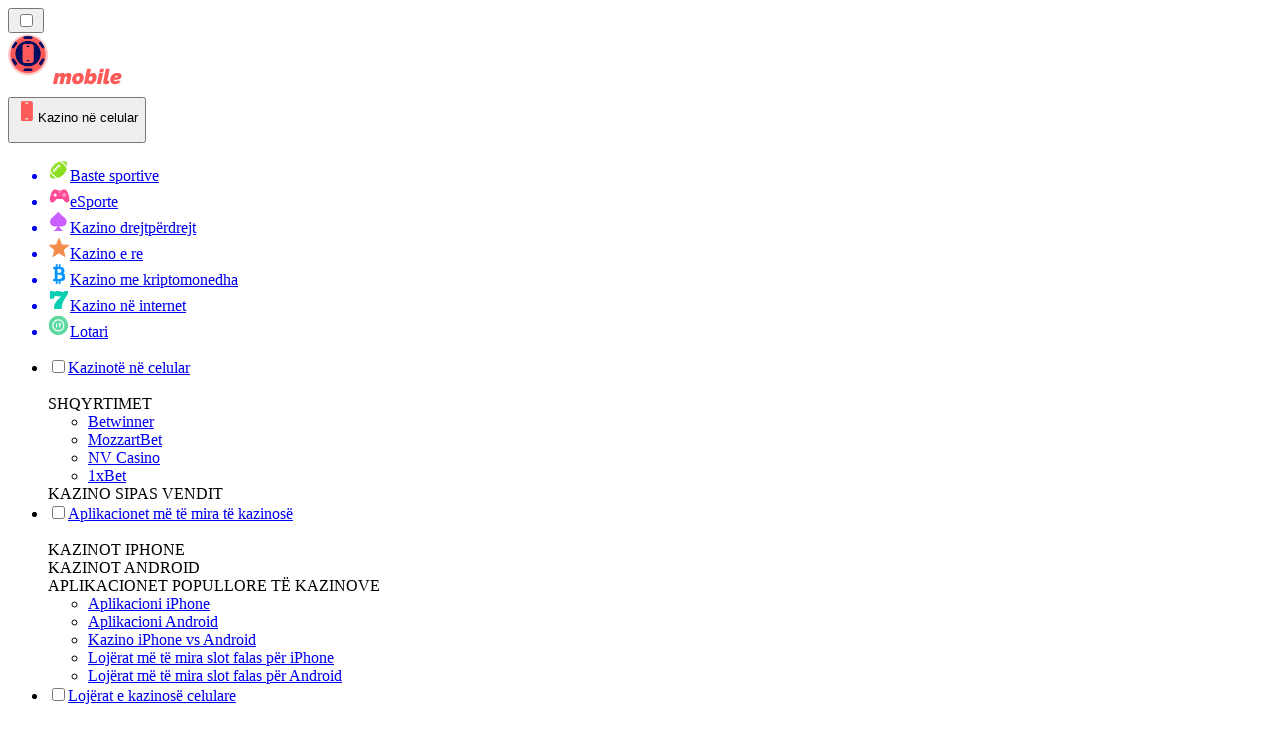

--- FILE ---
content_type: text/html; charset=utf-8
request_url: https://mobilecasinorank-al.com/lajme/
body_size: 57485
content:
<!DOCTYPE html><html lang="en" data-theme="mobile" dir="ltr"><head><meta charSet="utf-8"/><meta name="viewport" content="width=device-width, initial-scale=1"/><link rel="preload" as="image" imageSrcSet="/_next/image/?url=%2F_static%2Fassets%2Fcharacters%2Fmobile%2Flogo.svg&amp;w=256&amp;q=75&amp;dpl=dpl_pUuBiKYiR2hJ1DNtT5CM2BncPRiz 1x, /_next/image/?url=%2F_static%2Fassets%2Fcharacters%2Fmobile%2Flogo.svg&amp;w=640&amp;q=75&amp;dpl=dpl_pUuBiKYiR2hJ1DNtT5CM2BncPRiz 2x"/><link rel="preload" as="image" imageSrcSet="/_next/image/?url=%2F_static%2Fassets%2Fcharacters%2Fmobile%2FselectorLogo.svg&amp;w=32&amp;q=75&amp;dpl=dpl_pUuBiKYiR2hJ1DNtT5CM2BncPRiz 1x, /_next/image/?url=%2F_static%2Fassets%2Fcharacters%2Fmobile%2FselectorLogo.svg&amp;w=48&amp;q=75&amp;dpl=dpl_pUuBiKYiR2hJ1DNtT5CM2BncPRiz 2x"/><link rel="stylesheet" href="/_next/static/chunks/233ee06cd76a38d1.css?dpl=dpl_pUuBiKYiR2hJ1DNtT5CM2BncPRiz" data-precedence="next"/><link rel="stylesheet" href="/_next/static/chunks/bff08f63ccc9d2dc.css?dpl=dpl_pUuBiKYiR2hJ1DNtT5CM2BncPRiz" data-precedence="next"/><link rel="preload" as="script" fetchPriority="low" href="/_next/static/chunks/bbdef33321ed15f1.js?dpl=dpl_pUuBiKYiR2hJ1DNtT5CM2BncPRiz"/><script src="/_next/static/chunks/c76782231f2fead7.js?dpl=dpl_pUuBiKYiR2hJ1DNtT5CM2BncPRiz" async=""></script><script src="/_next/static/chunks/01a168667cc2f3ad.js?dpl=dpl_pUuBiKYiR2hJ1DNtT5CM2BncPRiz" async=""></script><script src="/_next/static/chunks/f5b9c5f501f6837c.js?dpl=dpl_pUuBiKYiR2hJ1DNtT5CM2BncPRiz" async=""></script><script src="/_next/static/chunks/turbopack-20472d1f6bd86bf2.js?dpl=dpl_pUuBiKYiR2hJ1DNtT5CM2BncPRiz" async=""></script><script src="/_next/static/chunks/ff1a16fafef87110.js?dpl=dpl_pUuBiKYiR2hJ1DNtT5CM2BncPRiz" async=""></script><script src="/_next/static/chunks/d39bad2786f469b9.js?dpl=dpl_pUuBiKYiR2hJ1DNtT5CM2BncPRiz" async=""></script><script src="/_next/static/chunks/bd7aacaa4667e337.js?dpl=dpl_pUuBiKYiR2hJ1DNtT5CM2BncPRiz" async=""></script><script src="/_next/static/chunks/f4373b6c848376f6.js?dpl=dpl_pUuBiKYiR2hJ1DNtT5CM2BncPRiz" async=""></script><meta name="next-size-adjust" content=""/><title>Kazino në celular Lajme | Lajmet më të fundit të lojërave të fatit në janar 2026</title><meta name="description" content="Industria e lojërave të fatit po ndryshon vazhdimisht, prandaj është e rëndësishme të mbani një sy në ndryshimet në industri. Lexoni lajmet më të fundit për Kazino në celular këtu."/><link rel="canonical" href="https://mobilecasinorank-al.com/lajme/"/><link rel="alternate" hrefLang="x-default" href="https://mobilecasinorank.com/news/"/><link rel="alternate" hrefLang="en-ZW" href="https://mobilecasinorank-zw.com/news/"/><link rel="alternate" hrefLang="cs" href="https://mobilecasinorank.cz/novinky/"/><link rel="alternate" hrefLang="en-GB" href="https://mobilecasinorank.co.uk/news/"/><link rel="alternate" hrefLang="en-IN" href="https://mobilecasino-bd.com/en/news/"/><link rel="alternate" hrefLang="hr" href="https://mobilecasinorank-hr.com/vijesti/"/><link rel="alternate" hrefLang="en-ZM" href="https://mobilecasinorank-zm.com/news/"/><link rel="alternate" hrefLang="vi" href="https://casinodidong.com/tin-t%E1%BB%A9c/"/><link rel="alternate" hrefLang="en-NZ" href="https://mobilecasinorank.co.nz/news/"/><link rel="alternate" hrefLang="nl" href="https://mobilecasinorank.nl/nieuws/"/><link rel="alternate" hrefLang="es-VE" href="https://mobilecasinorank.com.ve/noticias/"/><link rel="alternate" hrefLang="uk" href="https://mobilecasino-ua.com/%D0%BD%D0%BE%D0%B2%D0%B8%D0%BD%D0%B8/"/><link rel="alternate" hrefLang="am" href="https://mobilecasinorank-et.com/%E1%8B%9C%E1%8A%93/"/><link rel="alternate" hrefLang="en-ZA" href="https://mobilecasinorank.co.za/news/"/><link rel="alternate" hrefLang="bn" href="https://mobilecasino-bd.com/%E0%A6%96%E0%A6%AC%E0%A6%B0/"/><link rel="alternate" hrefLang="pt-PT" href="https://mobilecasinorank.pt/not%C3%ADcias/"/><link rel="alternate" hrefLang="es-CO" href="https://mobilecasinorank.co/noticias/"/><link rel="alternate" hrefLang="th" href="https://mobilecasino-th.com/%E0%B8%82%E0%B9%88%E0%B8%B2%E0%B8%A7/"/><link rel="alternate" hrefLang="it" href="https://mobilecasinorank.it/novit%C3%A0/"/><link rel="alternate" hrefLang="ko" href="https://mobilecasino-kr.com/%EB%89%B4%EC%8A%A4/"/><link rel="alternate" hrefLang="et" href="https://mobilecasinorank.ee/uudised/"/><link rel="alternate" hrefLang="en-NG" href="https://mobilecasino-ng.com/news/"/><link rel="alternate" hrefLang="en-CA" href="https://mobilecasinorank.ca/news/"/><link rel="alternate" hrefLang="ms" href="https://mobilecasino-my.com/berita/"/><link rel="alternate" hrefLang="ur-PK" href="https://mobilecasino-pk.com/%D8%AE%D8%A8%D8%B1%DB%8C%DA%BA/"/><link rel="alternate" hrefLang="sl" href="https://mobilecasinorank-si.com/novice/"/><link rel="alternate" hrefLang="en" href="https://mobilecasinorank.com/news/"/><link rel="alternate" hrefLang="si" href="https://mobilecasino-lk.com/%E0%B6%B4%E0%B7%94%E0%B7%80%E0%B6%AD%E0%B7%8A/"/><link rel="alternate" hrefLang="da" href="https://mobilecasinorank.dk/nyheder/"/><link rel="alternate" hrefLang="bs" href="https://mobilecasinorank-ba.com/vijesti/"/><link rel="alternate" hrefLang="fr-CA" href="https://mobilecasinorank.ca/fr/actualit%C3%A9s/"/><link rel="alternate" hrefLang="tr" href="https://mobilcasinolistesi.com/haberler/"/><link rel="alternate" hrefLang="es-EC" href="https://mobilecasinorank.ec/noticias/"/><link rel="alternate" hrefLang="lt" href="https://mobilecasinorank.lt/naujienos/"/><link rel="alternate" hrefLang="nb" href="https://mobilekasinorank.org/nyheter/"/><link rel="alternate" hrefLang="pt-AO" href="https://mobilecasinorank-ao.com/novidades/"/><link rel="alternate" hrefLang="id" href="https://mobilekasinorank.com/berita/"/><link rel="alternate" hrefLang="ru" href="https://mobilecasino-ru.com/%D0%BD%D0%BE%D0%B2%D0%BE%D1%81%D1%82%D0%B8/"/><link rel="alternate" hrefLang="pt" href="https://mobilecasinorank.com.br/novidades/"/><link rel="alternate" hrefLang="en-RW" href="https://mobilecasinorank-rw.com/news/"/><link rel="alternate" hrefLang="en-GH" href="https://mobilecasinorank-gh.com/news/"/><link rel="alternate" hrefLang="fi" href="https://mobilekasinorank.net/uutiset/"/><link rel="alternate" hrefLang="en-SG" href="https://mobilecasino-sg.com/news/"/><link rel="alternate" hrefLang="de" href="https://mobilecasinorank.de/neuigkeiten/"/><link rel="alternate" hrefLang="lv" href="https://mobilecasinorank.lv/zi%C5%86as/"/><link rel="alternate" hrefLang="es-MX" href="https://mobilecasinorank.mx/noticias/"/><link rel="alternate" hrefLang="bg" href="https://mobilecasinorank.bg/%D0%BD%D0%BE%D0%B2%D0%B8%D0%BD%D0%B8/"/><link rel="alternate" hrefLang="zh" href="https://mobilecasino-cn.com/%E6%96%B0%E9%97%BB/"/><link rel="alternate" hrefLang="sk" href="https://mobilecasinorank.sk/spr%C3%A1vy/"/><link rel="alternate" hrefLang="el" href="https://mobilecasinorank.gr/%CE%B5%CE%B9%CE%B4%CE%AE%CF%83%CE%B5%CE%B9%CF%82/"/><link rel="alternate" hrefLang="fr-BE" href="https://mobilecasinorang.be/fr/actualit%C3%A9s/"/><link rel="alternate" hrefLang="ro" href="https://mobilecasinorank.ro/%C8%99tiri/"/><link rel="alternate" hrefLang="zh-Hans-SG" href="https://mobilecasino-sg.com/zh/%E6%96%B0%E9%97%BB/"/><link rel="alternate" hrefLang="hu" href="https://mobilkaszino-hu.com/h%C3%ADrek/"/><link rel="alternate" hrefLang="mk" href="https://mobilecasinorank-mk.com/%D0%B2%D0%B5%D1%81%D1%82%D0%B8/"/><link rel="alternate" hrefLang="es-PY" href="https://mobilecasinorank.com.py/noticias/"/><link rel="alternate" hrefLang="es" href="https://mobilecasinorank.es/noticias/"/><link rel="alternate" hrefLang="es-AR" href="https://mobilecasinorank.com.ar/noticias/"/><link rel="alternate" hrefLang="es-PE" href="https://mobilecasinorank.pe/noticias/"/><link rel="alternate" hrefLang="de-AT" href="https://mobilecasinorank.at/neuigkeiten/"/><link rel="alternate" hrefLang="sr" href="https://mobilecasinorank-rs.com/%D0%BD%D0%BE%D0%B2%D0%BE%D1%81%D1%82%D0%B8/"/><link rel="alternate" hrefLang="km" href="https://mobilecasinorank-kh.com/%E1%9E%96%E1%9F%90%E1%9E%8F%E1%9F%8C%E1%9E%98%E1%9E%B6%E1%9E%93/"/><link rel="alternate" hrefLang="en-IE" href="https://mobilecasinorank.ie/news/"/><link rel="alternate" hrefLang="ar" href="https://hatifalcasino.com/%D8%A7%D9%84%D8%A3%D8%AE%D8%A8%D8%A7%D8%B1/"/><link rel="alternate" hrefLang="fr" href="https://listedecasinomobile.com/actualit%C3%A9s/"/><link rel="alternate" hrefLang="es-UY" href="https://mobilecasinorank.uy/noticias/"/><link rel="alternate" hrefLang="en-PH" href="https://mobilecasino-ph.com/news/"/><link rel="alternate" hrefLang="es-CL" href="https://mobilecasinorank.cl/noticias/"/><link rel="alternate" hrefLang="nl-BE" href="https://mobilecasinorang.be/nieuws/"/><link rel="alternate" hrefLang="en-PK" href="https://mobilecasino-pk.com/en/news/"/><link rel="alternate" hrefLang="en-KE" href="https://mobilecasino-ke.com/news/"/><link rel="alternate" hrefLang="sv" href="https://mobilecasinorank.se/nyheter/"/><link rel="alternate" hrefLang="ja" href="https://mobilecasinorank.jp/%E3%83%8B%E3%83%A5%E3%83%BC%E3%82%B9/"/><link rel="alternate" hrefLang="hi" href="https://mobilecasinoranks.in/hi/news/"/><link rel="alternate" hrefLang="pl" href="https://mobilecasinorank.pl/wiadomo%C5%9Bci/"/><meta property="og:title" content="Kazino në celular Lajme | Lajmet më të fundit të lojërave të fatit në janar 2026"/><meta property="og:description" content="Industria e lojërave të fatit po ndryshon vazhdimisht, prandaj është e rëndësishme të mbani një sy në ndryshimet në industri. Lexoni lajmet më të fundit për Kazino në celular këtu."/><meta property="og:url" content="https://mobilecasinorank-al.com/lajme/"/><meta property="og:site_name" content="mobilecasinorank-al.com"/><meta property="og:locale" content="sq"/><meta property="og:image" content="https://mobilecasinorank-al.com/_static/assets/characters/mobile/logo.svg"/><meta property="og:image:alt" content="Lajme"/><meta property="og:type" content="website"/><meta name="twitter:card" content="summary_large_image"/><meta name="twitter:title" content="Kazino në celular Lajme | Lajmet më të fundit të lojërave të fatit në janar 2026"/><meta name="twitter:description" content="Industria e lojërave të fatit po ndryshon vazhdimisht, prandaj është e rëndësishme të mbani një sy në ndryshimet në industri. Lexoni lajmet më të fundit për Kazino në celular këtu."/><meta name="twitter:image" content="https://mobilecasinorank-al.com/_static/assets/characters/mobile/logo.svg"/><meta name="twitter:image:alt" content="Lajme"/><link rel="icon" href="https://res.cloudinary.com/wdnetwork/image/upload/v1760627961/wdn-solutions/allan/networks/rec4tMkSLWxeAanU9/xl9cj8ywqgg3hy4mbsfv.png"/><script>
            rudderanalytics = window.rudderanalytics = [];
            for (var methods = ["load", "page", "track", "identify", "alias", "group", "ready", "reset", "getAnonymousId", "setAnonymousId"], i = 0; i < methods.length; i++) {
                var method = methods[i];
                rudderanalytics[method] = function(a) {
                    return function() {
                        rudderanalytics.push([a].concat(Array.prototype.slice.call(arguments)))
                    }
                }(method)
            };</script><script type="text/javascript">
        !function(){"use strict";window.RudderSnippetVersion="3.2.0";var e="rudderanalytics";window[e]||(window[e]=[])
        ;var rudderanalytics=window[e];if(Array.isArray(rudderanalytics)){
        if(true===rudderanalytics.snippetExecuted&&window.console&&console.error){
        console.error("RudderStack JavaScript SDK snippet included more than once.")}else{rudderanalytics.snippetExecuted=true,
        window.rudderAnalyticsBuildType="legacy";var sdkBaseUrl="https://cdn.xstat.org";var sdkVersion="v3"
        ;var sdkFileName="rsa.min.js";var scriptLoadingMode="async"
        ;var r=["setDefaultInstanceKey","load","ready","page","track","identify","alias","group","reset","setAnonymousId","startSession","endSession","consent","addCustomIntegration"]
        ;for(var n=0;n<r.length;n++){var t=r[n];rudderanalytics[t]=function(r){return function(){var n
        ;Array.isArray(window[e])?rudderanalytics.push([r].concat(Array.prototype.slice.call(arguments))):null===(n=window[e][r])||void 0===n||n.apply(window[e],arguments)
        }}(t)}try{
        new Function('class Test{field=()=>{};test({prop=[]}={}){return prop?(prop?.property??[...prop]):import("");}}'),
        window.rudderAnalyticsBuildType="modern"}catch(i){}var d=document.head||document.getElementsByTagName("head")[0]
        ;var o=document.body||document.getElementsByTagName("body")[0];window.rudderAnalyticsAddScript=function(e,r,n){
        var t=document.createElement("script");t.src=e,t.setAttribute("data-loader","RS_JS_SDK"),r&&n&&t.setAttribute(r,n),
        "async"===scriptLoadingMode?t.async=true:"defer"===scriptLoadingMode&&(t.defer=true),
        d?d.insertBefore(t,d.firstChild):o.insertBefore(t,o.firstChild)},window.rudderAnalyticsMount=function(){!function(){
        if("undefined"==typeof globalThis){var e;var r=function getGlobal(){
        return"undefined"!=typeof self?self:"undefined"!=typeof window?window:null}();r&&Object.defineProperty(r,"globalThis",{
        value:r,configurable:true})}
        }(),window.rudderAnalyticsAddScript("".concat(sdkBaseUrl,"/").concat(sdkVersion,"/").concat(window.rudderAnalyticsBuildType,"/").concat(sdkFileName),"data-rsa-write-key","2meh7uI0DvjDHZteK8vantlqj47")
        },
        "undefined"==typeof Promise||"undefined"==typeof globalThis?window.rudderAnalyticsAddScript("https://polyfill-fastly.io/v3/polyfill.min.js?version=3.111.0&features=Symbol%2CPromise&callback=rudderAnalyticsMount"):window.rudderAnalyticsMount()
        ;var loadOptions={pluginsSDKBaseURL: "https://cdn.xstat.org/v3/modern/plugins", destSDKBaseURL: "https://cdn.xstat.org/v3/modern/js-integrations", configUrl: "https://api.xstat.org"};rudderanalytics.load("2meh7uI0DvjDHZteK8vantlqj47","https://dataplane.xstat.org",loadOptions)}}}();
        </script><script src="/_next/static/chunks/a6dad97d9634a72d.js?dpl=dpl_pUuBiKYiR2hJ1DNtT5CM2BncPRiz" noModule=""></script></head><body class="inter_fea38105-module__7KR6oa__variable montserrat_43b7b7a9-module__wUOlla__variable bg-bg-tertiary min-h-screen"><div hidden=""><!--$--><!--/$--></div><!--&--><!--&--><!--&--><!--&--><!--$--><!--html--><!--head--><!--body--><!--$--><!--$--><!--/$--><!--$?--><template id="B:0"></template><!--/$--><!--/$--><header class="laptop:sticky laptop:top-0 bg-bg-primary laptop:pb-2 relative z-50 w-full pb-2"><div class="tablet:max-w-[768px] laptop:max-w-[1024px] desktop:max-w-[1220px] tablet:px-0 mx-auto px-5 laptop:relative laptop:pt-[10px] laptop:grid-cols-[auto_1fr] laptop:grid-rows-[auto_auto] grid w-full grid-cols-3 items-center pt-2"><div class="laptop:hidden peer/hamburger flex items-center justify-start"><button type="button"><label for="hamburger" aria-label="Open menu" class="bg-bg-secondary/50 hover:bg-bg-secondary/70 has-[:checked]:bg-bg-secondary/50 relative flex h-[40px] w-[40px] cursor-pointer items-center justify-center rounded-md p-[5.5px_5px]"><div class="relative flex h-[10px] w-[14px] flex-col items-start gap-[2px]"><input type="checkbox" id="hamburger" class="peer hidden"/><span class="absolute top-0 h-[2px] w-full origin-center rounded-[26.71px] bg-white/70 transition-all duration-300 ease-out peer-checked:top-1/2 peer-checked:-translate-y-1/2 peer-checked:rotate-45"></span><span class="absolute top-[4px] h-[2px] w-full origin-center rounded-[26.71px] bg-white/70 transition-all duration-300 ease-out peer-checked:top-1/2 peer-checked:-translate-y-1/2 peer-checked:opacity-0"></span><span class="absolute top-[8px] h-[2px] w-full origin-center rounded-[26.71px] bg-white/70 transition-all duration-300 ease-out peer-checked:top-1/2 peer-checked:-translate-y-1/2 peer-checked:-rotate-45"></span></div></label></button></div><div class="laptop:row-span-2 laptop:justify-start flex items-center justify-center"><a href="/"><img alt="logo" width="202" height="60" decoding="async" data-nimg="1" class="desktop:w-[253px] desktop:h-[60px] laptop:w-[190px] laptop:max-w-[190px] laptop:h-[80px] laptop:object-left laptop:mt-0 h-[60px] w-[165px] max-w-[165px] object-contain object-center desktop:max-w-[var(--logo-w-desktop)]" style="color:transparent;object-fit:contain;object-position:left;--logo-w-desktop:202px" srcSet="/_next/image/?url=%2F_static%2Fassets%2Fcharacters%2Fmobile%2Flogo.svg&amp;w=256&amp;q=75&amp;dpl=dpl_pUuBiKYiR2hJ1DNtT5CM2BncPRiz 1x, /_next/image/?url=%2F_static%2Fassets%2Fcharacters%2Fmobile%2Flogo.svg&amp;w=640&amp;q=75&amp;dpl=dpl_pUuBiKYiR2hJ1DNtT5CM2BncPRiz 2x" src="/_next/image/?url=%2F_static%2Fassets%2Fcharacters%2Fmobile%2Flogo.svg&amp;w=640&amp;q=75&amp;dpl=dpl_pUuBiKYiR2hJ1DNtT5CM2BncPRiz"/></a></div><div class="flex items-center justify-end gap-3"><div class="relative laptop:flex hidden w-auto min-w-[177px]"><button type="button" class="group flex h-[40px] w-full cursor-pointer items-center justify-between rounded-[4px] px-3 py-[6px] transition-colors bg-bg-secondary/50 hover:bg-bg-secondary/70"><div class="flex items-center"><img alt="selected Kazino në celular logo" width="22" height="22" decoding="async" data-nimg="1" class="laptop:w-[22px] laptop:h-[22px] h-[20px] w-[20px] ltr:ml-0 ltr:mr-2 rtl:ml-2 rtl:mr-0" style="color:transparent" srcSet="/_next/image/?url=%2F_static%2Fassets%2Fcharacters%2Fmobile%2FselectorLogo.svg&amp;w=32&amp;q=75&amp;dpl=dpl_pUuBiKYiR2hJ1DNtT5CM2BncPRiz 1x, /_next/image/?url=%2F_static%2Fassets%2Fcharacters%2Fmobile%2FselectorLogo.svg&amp;w=48&amp;q=75&amp;dpl=dpl_pUuBiKYiR2hJ1DNtT5CM2BncPRiz 2x" src="/_next/image/?url=%2F_static%2Fassets%2Fcharacters%2Fmobile%2FselectorLogo.svg&amp;w=48&amp;q=75&amp;dpl=dpl_pUuBiKYiR2hJ1DNtT5CM2BncPRiz"/><span class="text-white/80 hover:text-white laptop:block laptop:text-sm whitespace-nowrap text-left text-xs ltr:ml-1 ltr:mr-0 rtl:ml-0 rtl:mr-1 hidden">Kazino në celular</span></div><svg width="6" height="10" viewBox="0 0 6 10" fill="none" xmlns="http://www.w3.org/2000/svg" size="4" class="fill-white h-[8px] w-[8px] rotate-90 transition-transform duration-200 ltr:ml-[5px] rtl:mr-[5px]"><path d="M6 5C6 5.24845 5.87565 5.49689 5.7513 5.62112L1.64767 9.7205C1.27461 10.0932 0.65285 10.0932 0.279793 9.7205C-0.0932643 9.34783 -0.0932643 8.72671 0.279793 8.35404L3.63731 5L0.279792 1.64596C-0.0932646 1.27329 -0.0932647 0.652175 0.279792 0.279504C0.652849 -0.0931673 1.27461 -0.0931674 1.64767 0.279504L5.62694 4.25466C5.87565 4.50311 6 4.75155 6 5Z"></path></svg></button><ul class="bg-bg-secondary absolute z-40 mt-1 rounded-[4px] shadow-lg ltr:right-0 rtl:left-0 max-h-[60vh] overflow-y-scroll w-[177px] py-2 pl-1 flex-col gap-2 hidden" role="menu" tabindex="0"><a href="https://bettingranker-al.com" target="_self" rel="noopener"><li class="text-white/80 hover:text-white caption-2 whitespace-nowrap border-b-white/10 p-2 first:rounded-tl-[4px] first:rounded-tr-[4px] last:rounded-bl-[4px] last:rounded-br-[4px] hover:cursor-pointer [&amp;:not(:last-child)]:border-b-[1px] bg-transparent group"><div class="flex items-center"><img alt="Baste sportive logo" loading="lazy" width="22" height="22" decoding="async" data-nimg="1" class="laptop:w-[22px] laptop:h-[22px] h-[20px] w-[20px] opacity-80 group-hover:opacity-100" style="color:transparent" srcSet="/_next/image/?url=%2F_static%2Fassets%2Fcharacters%2Fbetting%2FselectorLogo.svg&amp;w=32&amp;q=75&amp;dpl=dpl_pUuBiKYiR2hJ1DNtT5CM2BncPRiz 1x, /_next/image/?url=%2F_static%2Fassets%2Fcharacters%2Fbetting%2FselectorLogo.svg&amp;w=48&amp;q=75&amp;dpl=dpl_pUuBiKYiR2hJ1DNtT5CM2BncPRiz 2x" src="/_next/image/?url=%2F_static%2Fassets%2Fcharacters%2Fbetting%2FselectorLogo.svg&amp;w=48&amp;q=75&amp;dpl=dpl_pUuBiKYiR2hJ1DNtT5CM2BncPRiz"/><span class="ltr:ml-2 rtl:mr-2">Baste sportive</span></div></li></a><a href="https://esportranker-al.com" target="_self" rel="noopener"><li class="text-white/80 hover:text-white caption-2 whitespace-nowrap border-b-white/10 p-2 first:rounded-tl-[4px] first:rounded-tr-[4px] last:rounded-bl-[4px] last:rounded-br-[4px] hover:cursor-pointer [&amp;:not(:last-child)]:border-b-[1px] bg-transparent group"><div class="flex items-center"><img alt="eSporte logo" loading="lazy" width="22" height="22" decoding="async" data-nimg="1" class="laptop:w-[22px] laptop:h-[22px] h-[20px] w-[20px] opacity-80 group-hover:opacity-100" style="color:transparent" srcSet="/_next/image/?url=%2F_static%2Fassets%2Fcharacters%2Fesports%2FselectorLogo.svg&amp;w=32&amp;q=75&amp;dpl=dpl_pUuBiKYiR2hJ1DNtT5CM2BncPRiz 1x, /_next/image/?url=%2F_static%2Fassets%2Fcharacters%2Fesports%2FselectorLogo.svg&amp;w=48&amp;q=75&amp;dpl=dpl_pUuBiKYiR2hJ1DNtT5CM2BncPRiz 2x" src="/_next/image/?url=%2F_static%2Fassets%2Fcharacters%2Fesports%2FselectorLogo.svg&amp;w=48&amp;q=75&amp;dpl=dpl_pUuBiKYiR2hJ1DNtT5CM2BncPRiz"/><span class="ltr:ml-2 rtl:mr-2">eSporte</span></div></li></a><a href="https://livekazinorank-al.com" target="_self" rel="noopener"><li class="text-white/80 hover:text-white caption-2 whitespace-nowrap border-b-white/10 p-2 first:rounded-tl-[4px] first:rounded-tr-[4px] last:rounded-bl-[4px] last:rounded-br-[4px] hover:cursor-pointer [&amp;:not(:last-child)]:border-b-[1px] bg-transparent group"><div class="flex items-center"><img alt="Kazino drejtpërdrejt logo" loading="lazy" width="22" height="22" decoding="async" data-nimg="1" class="laptop:w-[22px] laptop:h-[22px] h-[20px] w-[20px] opacity-80 group-hover:opacity-100" style="color:transparent" srcSet="/_next/image/?url=%2F_static%2Fassets%2Fcharacters%2Flive%2FselectorLogo.svg&amp;w=32&amp;q=75&amp;dpl=dpl_pUuBiKYiR2hJ1DNtT5CM2BncPRiz 1x, /_next/image/?url=%2F_static%2Fassets%2Fcharacters%2Flive%2FselectorLogo.svg&amp;w=48&amp;q=75&amp;dpl=dpl_pUuBiKYiR2hJ1DNtT5CM2BncPRiz 2x" src="/_next/image/?url=%2F_static%2Fassets%2Fcharacters%2Flive%2FselectorLogo.svg&amp;w=48&amp;q=75&amp;dpl=dpl_pUuBiKYiR2hJ1DNtT5CM2BncPRiz"/><span class="ltr:ml-2 rtl:mr-2">Kazino drejtpërdrejt</span></div></li></a><a href="https://newcasinorank-al.com" target="_self" rel="noopener"><li class="text-white/80 hover:text-white caption-2 whitespace-nowrap border-b-white/10 p-2 first:rounded-tl-[4px] first:rounded-tr-[4px] last:rounded-bl-[4px] last:rounded-br-[4px] hover:cursor-pointer [&amp;:not(:last-child)]:border-b-[1px] bg-transparent group"><div class="flex items-center"><img alt="Kazino e re logo" loading="lazy" width="22" height="22" decoding="async" data-nimg="1" class="laptop:w-[22px] laptop:h-[22px] h-[20px] w-[20px] opacity-80 group-hover:opacity-100" style="color:transparent" srcSet="/_next/image/?url=%2F_static%2Fassets%2Fcharacters%2Fnew%2FselectorLogo.svg&amp;w=32&amp;q=75&amp;dpl=dpl_pUuBiKYiR2hJ1DNtT5CM2BncPRiz 1x, /_next/image/?url=%2F_static%2Fassets%2Fcharacters%2Fnew%2FselectorLogo.svg&amp;w=48&amp;q=75&amp;dpl=dpl_pUuBiKYiR2hJ1DNtT5CM2BncPRiz 2x" src="/_next/image/?url=%2F_static%2Fassets%2Fcharacters%2Fnew%2FselectorLogo.svg&amp;w=48&amp;q=75&amp;dpl=dpl_pUuBiKYiR2hJ1DNtT5CM2BncPRiz"/><span class="ltr:ml-2 rtl:mr-2">Kazino e re</span></div></li></a><a href="https://cryptocasinos-al.com" target="_self" rel="noopener"><li class="text-white/80 hover:text-white caption-2 whitespace-nowrap border-b-white/10 p-2 first:rounded-tl-[4px] first:rounded-tr-[4px] last:rounded-bl-[4px] last:rounded-br-[4px] hover:cursor-pointer [&amp;:not(:last-child)]:border-b-[1px] bg-transparent group"><div class="flex items-center"><img alt="Kazino me kriptomonedha logo" loading="lazy" width="22" height="22" decoding="async" data-nimg="1" class="laptop:w-[22px] laptop:h-[22px] h-[20px] w-[20px] opacity-80 group-hover:opacity-100" style="color:transparent" srcSet="/_next/image/?url=%2F_static%2Fassets%2Fcharacters%2Fcrypto%2FselectorLogo.svg&amp;w=32&amp;q=75&amp;dpl=dpl_pUuBiKYiR2hJ1DNtT5CM2BncPRiz 1x, /_next/image/?url=%2F_static%2Fassets%2Fcharacters%2Fcrypto%2FselectorLogo.svg&amp;w=48&amp;q=75&amp;dpl=dpl_pUuBiKYiR2hJ1DNtT5CM2BncPRiz 2x" src="/_next/image/?url=%2F_static%2Fassets%2Fcharacters%2Fcrypto%2FselectorLogo.svg&amp;w=48&amp;q=75&amp;dpl=dpl_pUuBiKYiR2hJ1DNtT5CM2BncPRiz"/><span class="ltr:ml-2 rtl:mr-2">Kazino me kriptomonedha</span></div></li></a><a href="https://onlinekazinorank-al.com" target="_self" rel="noopener"><li class="text-white/80 hover:text-white caption-2 whitespace-nowrap border-b-white/10 p-2 first:rounded-tl-[4px] first:rounded-tr-[4px] last:rounded-bl-[4px] last:rounded-br-[4px] hover:cursor-pointer [&amp;:not(:last-child)]:border-b-[1px] bg-transparent group"><div class="flex items-center"><img alt="Kazino në internet logo" loading="lazy" width="22" height="22" decoding="async" data-nimg="1" class="laptop:w-[22px] laptop:h-[22px] h-[20px] w-[20px] opacity-80 group-hover:opacity-100" style="color:transparent" srcSet="/_next/image/?url=%2F_static%2Fassets%2Fcharacters%2Fonline%2FselectorLogo.svg&amp;w=32&amp;q=75&amp;dpl=dpl_pUuBiKYiR2hJ1DNtT5CM2BncPRiz 1x, /_next/image/?url=%2F_static%2Fassets%2Fcharacters%2Fonline%2FselectorLogo.svg&amp;w=48&amp;q=75&amp;dpl=dpl_pUuBiKYiR2hJ1DNtT5CM2BncPRiz 2x" src="/_next/image/?url=%2F_static%2Fassets%2Fcharacters%2Fonline%2FselectorLogo.svg&amp;w=48&amp;q=75&amp;dpl=dpl_pUuBiKYiR2hJ1DNtT5CM2BncPRiz"/><span class="ltr:ml-2 rtl:mr-2">Kazino në internet</span></div></li></a><a href="https://lottoranker-al.com" target="_self" rel="noopener"><li class="text-white/80 hover:text-white caption-2 whitespace-nowrap border-b-white/10 p-2 first:rounded-tl-[4px] first:rounded-tr-[4px] last:rounded-bl-[4px] last:rounded-br-[4px] hover:cursor-pointer [&amp;:not(:last-child)]:border-b-[1px] bg-transparent group"><div class="flex items-center"><img alt="Lotari logo" loading="lazy" width="22" height="22" decoding="async" data-nimg="1" class="laptop:w-[22px] laptop:h-[22px] h-[20px] w-[20px] opacity-80 group-hover:opacity-100" style="color:transparent" srcSet="/_next/image/?url=%2F_static%2Fassets%2Fcharacters%2Flotto%2FselectorLogo.svg&amp;w=32&amp;q=75&amp;dpl=dpl_pUuBiKYiR2hJ1DNtT5CM2BncPRiz 1x, /_next/image/?url=%2F_static%2Fassets%2Fcharacters%2Flotto%2FselectorLogo.svg&amp;w=48&amp;q=75&amp;dpl=dpl_pUuBiKYiR2hJ1DNtT5CM2BncPRiz 2x" src="/_next/image/?url=%2F_static%2Fassets%2Fcharacters%2Flotto%2FselectorLogo.svg&amp;w=48&amp;q=75&amp;dpl=dpl_pUuBiKYiR2hJ1DNtT5CM2BncPRiz"/><span class="ltr:ml-2 rtl:mr-2">Lotari</span></div></li></a></ul></div></div><div class="bg-bg-primary animate-in slide-in-from-top-4 laptop:static laptop:animate-none laptop:block laptop:w-auto laptop:rounded-none laptop:bg-transparent laptop:px-0 laptop:pb-0 laptop:pt-0 laptop:col-start-2 laptop:row-start-2 laptop:justify-self-end absolute right-0 top-full z-20 mt-0 hidden w-full rounded-bl-[20px] rounded-br-[20px] px-4 pb-4 pt-0 peer-has-[:checked]/hamburger:block"><div class="tablet:max-w-[768px] laptop:max-w-[1024px] flex w-full items-center gap-4 self-center"><nav class="flex w-full items-center"><ul class="laptop:gap-10 desktop:gap-12 laptop:flex-row laptop:items-center flex w-full flex-col items-start"><li class="group relative list-none"><label class="laptop:text-sm desktop:text-base laptop:group-hover:text-white relative z-10 cursor-pointer font-normal text-white/80 hover:text-white has-[:checked]:text-white laptop:w-max laptop:py-2 laptop:px-0 laptop:pb-0 flex w-full items-center gap-2 rounded-[6px] px-[10px] py-3 transition-all peer has-[:checked]:before:absolute has-[:checked]:before:inset-0 has-[:checked]:before:-z-10 has-[:checked]:before:rounded-[6px] has-[:checked]:before:bg-black has-[:checked]:before:opacity-10" for="link-/kazinotë-celularë/"><input type="checkbox" id="link-/kazinotë-celularë/" class="peer hidden"/><a class="laptop:text-white/80 laptop:group-hover:text-white flex items-center gap-2 hover:text-white" href="/kazinotë-celularë/">Kazinotë në celular</a><div class="laptop:group-hover:rotate-0 rtl:laptop:group-hover:rotate-180 laptop:group-hover:fill-white rotate-90 fill-white/60 transition-all peer-checked:fill-white ltr:peer-checked:rotate-0 rtl:peer-checked:rotate-180 laptop:p-0 p-2"><svg width="6" height="10" viewBox="0 0 6 10" fill="none" xmlns="http://www.w3.org/2000/svg" class="fill-white/60"><path d="M6 5C6 5.24845 5.87565 5.49689 5.7513 5.62112L1.64767 9.7205C1.27461 10.0932 0.65285 10.0932 0.279793 9.7205C-0.0932643 9.34783 -0.0932643 8.72671 0.279793 8.35404L3.63731 5L0.279792 1.64596C-0.0932646 1.27329 -0.0932647 0.652175 0.279792 0.279504C0.652849 -0.0931673 1.27461 -0.0931674 1.64767 0.279504L5.62694 4.25466C5.87565 4.50311 6 4.75155 6 5Z"></path></svg></div></label><div class="bg-bg-primary absolute left-0 z-20 hidden h-[20px] w-full laptop:group-hover:block"></div><div id="link-/kazinotë-celularë/-dropdown" class="flex-col flex-wrap laptop:absolute laptop:top-[calc(100%+0px)] laptop:bg-bg-primary laptop:rounded-bl-[20px] laptop:rounded-br-[20px] laptop:py-9 laptop:px-12 laptop:gap-3 laptop:flex-row laptop:shadow-bg-primary laptop:shadow-[0px_4px_84px_0px] z-20 laptop:min-w-max laptop:max-w-[90vw] laptop:left-1/2 laptop:-translate-x-1/2 tablet:max-w-[768px] laptop: laptop:group-hover:grid desktop:gap-6 laptop:[grid-template-columns:var(--dynamic-cols)] hidden gap-2 peer-has-[:checked]:grid" style="--dynamic-cols:repeat(2, auto)"><div class="laptop:p-0 laptop:flex laptop:flex-col items-start laptop:px-0 laptop:pb-0 laptop:pt-0 pb-[15px] pl-[15px] pt-2"><span class="laptop:mr-5 desktop:text-base font-inter text-sm font-medium uppercase">SHQYRTIMET</span><ul class="laptop:flex laptop:flex-col flex list-none flex-col items-start gap-2 laptop:mt-4 mt-4"><!--$?--><template id="B:1"></template><div></div><!--/$--></ul></div><div class="laptop:p-0 laptop:flex laptop:flex-col items-start laptop:px-0 laptop:pb-0 laptop:pt-0 pb-[15px] pl-[15px] pt-2"><span class="laptop:mr-5 desktop:text-base font-inter text-sm font-medium uppercase">KAZINO SIPAS VENDIT</span><ul class="laptop:flex laptop:flex-col flex list-none flex-col items-start gap-2 laptop:mt-4 mt-4"></ul></div></div></li><li class="group relative list-none"><label class="laptop:text-sm desktop:text-base laptop:group-hover:text-white relative z-10 cursor-pointer font-normal text-white/80 hover:text-white has-[:checked]:text-white laptop:w-max laptop:py-2 laptop:px-0 laptop:pb-0 flex w-full items-center gap-2 rounded-[6px] px-[10px] py-3 transition-all peer has-[:checked]:before:absolute has-[:checked]:before:inset-0 has-[:checked]:before:-z-10 has-[:checked]:before:rounded-[6px] has-[:checked]:before:bg-black has-[:checked]:before:opacity-10" for="link-/aplikacioni-i-kazinosë-me-para-të-vërteta/"><input type="checkbox" id="link-/aplikacioni-i-kazinosë-me-para-të-vërteta/" class="peer hidden"/><a class="laptop:text-white/80 laptop:group-hover:text-white flex items-center gap-2 hover:text-white" href="/aplikacioni-i-kazinosë-me-para-të-vërteta/">Aplikacionet më të mira të kazinosë</a><div class="laptop:group-hover:rotate-0 rtl:laptop:group-hover:rotate-180 laptop:group-hover:fill-white rotate-90 fill-white/60 transition-all peer-checked:fill-white ltr:peer-checked:rotate-0 rtl:peer-checked:rotate-180 laptop:p-0 p-2"><svg width="6" height="10" viewBox="0 0 6 10" fill="none" xmlns="http://www.w3.org/2000/svg" class="fill-white/60"><path d="M6 5C6 5.24845 5.87565 5.49689 5.7513 5.62112L1.64767 9.7205C1.27461 10.0932 0.65285 10.0932 0.279793 9.7205C-0.0932643 9.34783 -0.0932643 8.72671 0.279793 8.35404L3.63731 5L0.279792 1.64596C-0.0932646 1.27329 -0.0932647 0.652175 0.279792 0.279504C0.652849 -0.0931673 1.27461 -0.0931674 1.64767 0.279504L5.62694 4.25466C5.87565 4.50311 6 4.75155 6 5Z"></path></svg></div></label><div class="bg-bg-primary absolute left-0 z-20 hidden h-[20px] w-full laptop:group-hover:block"></div><div id="link-/aplikacioni-i-kazinosë-me-para-të-vërteta/-dropdown" class="flex-col flex-wrap laptop:absolute laptop:top-[calc(100%+0px)] laptop:bg-bg-primary laptop:rounded-bl-[20px] laptop:rounded-br-[20px] laptop:py-9 laptop:px-12 laptop:gap-3 laptop:flex-row laptop:shadow-bg-primary laptop:shadow-[0px_4px_84px_0px] z-20 laptop:min-w-max laptop:max-w-[90vw] laptop:left-1/2 laptop:-translate-x-1/2 tablet:max-w-[768px] laptop: laptop:group-hover:grid desktop:gap-6 laptop:[grid-template-columns:var(--dynamic-cols)] hidden gap-2 peer-has-[:checked]:grid" style="--dynamic-cols:repeat(3, auto)"><div class="laptop:p-0 laptop:flex laptop:flex-col items-start laptop:px-0 laptop:pb-0 laptop:pt-0 pb-[15px] pl-[15px] pt-2"><span class="laptop:mr-5 desktop:text-base font-inter text-sm font-medium uppercase">KAZINOT IPHONE</span><ul class="laptop:flex laptop:flex-col flex list-none flex-col items-start gap-2 laptop:mt-4 mt-4"><!--$?--><template id="B:2"></template><div></div><!--/$--></ul></div><div class="laptop:p-0 laptop:flex laptop:flex-col items-start laptop:px-0 laptop:pb-0 laptop:pt-0 pb-[15px] pl-[15px] pt-2"><span class="laptop:mr-5 desktop:text-base font-inter text-sm font-medium uppercase">KAZINOT ANDROID</span><ul class="laptop:flex laptop:flex-col flex list-none flex-col items-start gap-2 laptop:mt-4 mt-4"><!--$?--><template id="B:3"></template><div></div><!--/$--></ul></div><div class="laptop:p-0 laptop:flex laptop:flex-col items-start laptop:px-0 laptop:pb-0 laptop:pt-0 pb-[15px] pl-[15px] pt-2"><span class="laptop:mr-5 desktop:text-base font-inter text-sm font-medium uppercase">APLIKACIONET POPULLORE TË KAZINOVE</span><ul class="laptop:flex laptop:flex-col flex list-none flex-col items-start gap-2 laptop:mt-4 mt-4"><li><a href="/aplikacioni-iphone/" class="cursor-pointer block w-max py-[2px] transition-all h-max font-montserrat text-white/80 hover:text-accent laptop:max-w-[20vw] desktop:text-sm max-w-[85vw] overflow-hidden text-ellipsis whitespace-nowrap text-sm">Aplikacioni iPhone</a></li><li><a href="/aplikacioni-android/" class="cursor-pointer block w-max py-[2px] transition-all h-max font-montserrat text-white/80 hover:text-accent laptop:max-w-[20vw] desktop:text-sm max-w-[85vw] overflow-hidden text-ellipsis whitespace-nowrap text-sm">Aplikacioni Android</a></li><li><a href="/udhëzime/cila-është-më-e-mirë-android-vs-ios-mobile-casino/" class="cursor-pointer block w-max py-[2px] transition-all h-max font-montserrat text-white/80 hover:text-accent laptop:max-w-[20vw] desktop:text-sm max-w-[85vw] overflow-hidden text-ellipsis whitespace-nowrap text-sm">Kazino iPhone vs Android</a></li><li><a href="/lojëra/slotat/lojërat-më-të-mira-falas-të-kazinosë-për-iphone-syear/" class="cursor-pointer block w-max py-[2px] transition-all h-max font-montserrat text-white/80 hover:text-accent laptop:max-w-[20vw] desktop:text-sm max-w-[85vw] overflow-hidden text-ellipsis whitespace-nowrap text-sm">Lojërat më të mira slot falas për iPhone</a></li><li><a href="/lojëra/slotat/lojërat-më-të-mira-falas-të-lojërave-elektronike-për-android-syear/" class="cursor-pointer block w-max py-[2px] transition-all h-max font-montserrat text-white/80 hover:text-accent laptop:max-w-[20vw] desktop:text-sm max-w-[85vw] overflow-hidden text-ellipsis whitespace-nowrap text-sm">Lojërat më të mira slot falas për Android</a></li></ul></div></div></li><li class="group relative list-none"><label class="laptop:text-sm desktop:text-base laptop:group-hover:text-white relative z-10 cursor-pointer font-normal text-white/80 hover:text-white has-[:checked]:text-white laptop:w-max laptop:py-2 laptop:px-0 laptop:pb-0 flex w-full items-center gap-2 rounded-[6px] px-[10px] py-3 transition-all peer has-[:checked]:before:absolute has-[:checked]:before:inset-0 has-[:checked]:before:-z-10 has-[:checked]:before:rounded-[6px] has-[:checked]:before:bg-black has-[:checked]:before:opacity-10" for="link-/lojëra/"><input type="checkbox" id="link-/lojëra/" class="peer hidden"/><a class="laptop:text-white/80 laptop:group-hover:text-white flex items-center gap-2 hover:text-white" href="/lojëra/">Lojërat e kazinosë celulare</a><div class="laptop:group-hover:rotate-0 rtl:laptop:group-hover:rotate-180 laptop:group-hover:fill-white rotate-90 fill-white/60 transition-all peer-checked:fill-white ltr:peer-checked:rotate-0 rtl:peer-checked:rotate-180 laptop:p-0 p-2"><svg width="6" height="10" viewBox="0 0 6 10" fill="none" xmlns="http://www.w3.org/2000/svg" class="fill-white/60"><path d="M6 5C6 5.24845 5.87565 5.49689 5.7513 5.62112L1.64767 9.7205C1.27461 10.0932 0.65285 10.0932 0.279793 9.7205C-0.0932643 9.34783 -0.0932643 8.72671 0.279793 8.35404L3.63731 5L0.279792 1.64596C-0.0932646 1.27329 -0.0932647 0.652175 0.279792 0.279504C0.652849 -0.0931673 1.27461 -0.0931674 1.64767 0.279504L5.62694 4.25466C5.87565 4.50311 6 4.75155 6 5Z"></path></svg></div></label><div class="bg-bg-primary absolute left-0 z-20 hidden h-[20px] w-full laptop:group-hover:block"></div><div id="link-/lojëra/-dropdown" class="flex-col flex-wrap laptop:absolute laptop:top-[calc(100%+0px)] laptop:bg-bg-primary laptop:rounded-bl-[20px] laptop:rounded-br-[20px] laptop:py-9 laptop:px-12 laptop:gap-3 laptop:flex-row laptop:shadow-bg-primary laptop:shadow-[0px_4px_84px_0px] z-20 laptop:min-w-max laptop:max-w-[90vw] laptop:left-1/2 laptop:-translate-x-1/2 tablet:max-w-[768px] laptop: laptop:group-hover:grid desktop:gap-6 laptop:[grid-template-columns:var(--dynamic-cols)] hidden gap-2 peer-has-[:checked]:grid" style="--dynamic-cols:repeat(4, auto)"><div class="laptop:p-0 laptop:flex laptop:flex-col items-start laptop:px-0 laptop:pb-0 laptop:pt-0 pb-[15px] pl-[15px] pt-2"><span class="laptop:mr-5 desktop:text-base font-inter text-sm font-medium uppercase">LOJRA POPULLORE</span><ul class="laptop:flex laptop:flex-col flex list-none flex-col items-start gap-2 laptop:mt-4 mt-4"><li><a href="/lojëra/lojëra-në-përplasje/" class="cursor-pointer block w-max py-[2px] transition-all h-max font-montserrat text-white/80 hover:text-accent laptop:max-w-[20vw] desktop:text-sm max-w-[85vw] overflow-hidden text-ellipsis whitespace-nowrap text-sm">Lojëra në përplasje</a></li><li><a href="/lojëra/lojëra-të-menjëhershme/" class="cursor-pointer block w-max py-[2px] transition-all h-max font-montserrat text-white/80 hover:text-accent laptop:max-w-[20vw] desktop:text-sm max-w-[85vw] overflow-hidden text-ellipsis whitespace-nowrap text-sm">Lojëra të menjëhershme</a></li><li><a href="/lojëra/lojëra-arcade/" class="cursor-pointer block w-max py-[2px] transition-all h-max font-montserrat text-white/80 hover:text-accent laptop:max-w-[20vw] desktop:text-sm max-w-[85vw] overflow-hidden text-ellipsis whitespace-nowrap text-sm">Arkadat</a></li><li><a href="/lojëra/keno/" class="cursor-pointer block w-max py-[2px] transition-all h-max font-montserrat text-white/80 hover:text-accent laptop:max-w-[20vw] desktop:text-sm max-w-[85vw] overflow-hidden text-ellipsis whitespace-nowrap text-sm">Keno</a></li><li><a href="/lojëra/bileta-gërvishtëse/" class="cursor-pointer block w-max py-[2px] transition-all h-max font-montserrat text-white/80 hover:text-accent laptop:max-w-[20vw] desktop:text-sm max-w-[85vw] overflow-hidden text-ellipsis whitespace-nowrap text-sm">Kartat Gërvishtëse</a></li></ul></div><div class="laptop:p-0 laptop:flex laptop:flex-col items-start laptop:px-0 laptop:pb-0 laptop:pt-0 pb-[15px] pl-[15px] pt-2"><span class="laptop:mr-5 desktop:text-base font-inter text-sm font-medium uppercase">LOJËRA TË RREGULLIMIT</span><ul class="laptop:flex laptop:flex-col flex list-none flex-col items-start gap-2 laptop:mt-4 mt-4"><li><a href="/pragmatic-play/hapësinor/" class="cursor-pointer block w-max py-[2px] transition-all h-max font-montserrat text-white/80 hover:text-accent laptop:max-w-[20vw] desktop:text-sm max-w-[85vw] overflow-hidden text-ellipsis whitespace-nowrap text-sm">Spaceman</a></li><li><a href="/aviator/" class="cursor-pointer block w-max py-[2px] transition-all h-max font-montserrat text-white/80 hover:text-accent laptop:max-w-[20vw] desktop:text-sm max-w-[85vw] overflow-hidden text-ellipsis whitespace-nowrap text-sm">Aviator</a></li><li><a href="/pragmatic-play/big-bass-crash/" class="cursor-pointer block w-max py-[2px] transition-all h-max font-montserrat text-white/80 hover:text-accent laptop:max-w-[20vw] desktop:text-sm max-w-[85vw] overflow-hidden text-ellipsis whitespace-nowrap text-sm">Big Bass Crash</a></li><li><a href="/evolution-gaming/cash-or-crash-live/" class="cursor-pointer block w-max py-[2px] transition-all h-max font-montserrat text-white/80 hover:text-accent laptop:max-w-[20vw] desktop:text-sm max-w-[85vw] overflow-hidden text-ellipsis whitespace-nowrap text-sm">Cash Or Crash Live</a></li><li><a href="/jetx/" class="cursor-pointer block w-max py-[2px] transition-all h-max font-montserrat text-white/80 hover:text-accent laptop:max-w-[20vw] desktop:text-sm max-w-[85vw] overflow-hidden text-ellipsis whitespace-nowrap text-sm">JetX</a></li></ul></div><div class="laptop:p-0 laptop:flex laptop:flex-col items-start laptop:px-0 laptop:pb-0 laptop:pt-0 pb-[15px] pl-[15px] pt-2"><span class="laptop:mr-5 desktop:text-base font-inter text-sm font-medium uppercase">LOJRA TË INSTAT</span><ul class="laptop:flex laptop:flex-col flex list-none flex-col items-start gap-2 laptop:mt-4 mt-4"></ul></div><div class="laptop:p-0 laptop:flex laptop:flex-col items-start laptop:px-0 laptop:pb-0 laptop:pt-0 pb-[15px] pl-[15px] pt-2"><span class="laptop:mr-5 desktop:text-base font-inter text-sm font-medium uppercase">Slotet</span><ul class="laptop:flex laptop:flex-col flex list-none flex-col items-start gap-2 laptop:mt-4 mt-4"><li><a href="/pragmatic-play/hapësinor/" class="cursor-pointer block w-max py-[2px] transition-all h-max font-montserrat text-white/80 hover:text-accent laptop:max-w-[20vw] desktop:text-sm max-w-[85vw] overflow-hidden text-ellipsis whitespace-nowrap text-sm">Spaceman</a></li><li><a href="/aviator/" class="cursor-pointer block w-max py-[2px] transition-all h-max font-montserrat text-white/80 hover:text-accent laptop:max-w-[20vw] desktop:text-sm max-w-[85vw] overflow-hidden text-ellipsis whitespace-nowrap text-sm">Aviator</a></li><li><a href="/pragmatic-play/big-bass-crash/" class="cursor-pointer block w-max py-[2px] transition-all h-max font-montserrat text-white/80 hover:text-accent laptop:max-w-[20vw] desktop:text-sm max-w-[85vw] overflow-hidden text-ellipsis whitespace-nowrap text-sm">Big Bass Crash</a></li><li><a href="/evolution-gaming/cash-or-crash-live/" class="cursor-pointer block w-max py-[2px] transition-all h-max font-montserrat text-white/80 hover:text-accent laptop:max-w-[20vw] desktop:text-sm max-w-[85vw] overflow-hidden text-ellipsis whitespace-nowrap text-sm">Cash Or Crash Live</a></li><li><a href="/jetx/" class="cursor-pointer block w-max py-[2px] transition-all h-max font-montserrat text-white/80 hover:text-accent laptop:max-w-[20vw] desktop:text-sm max-w-[85vw] overflow-hidden text-ellipsis whitespace-nowrap text-sm">JetX</a></li></ul></div></div></li><li class="group relative list-none"><label class="laptop:text-sm desktop:text-base laptop:group-hover:text-white relative z-10 cursor-pointer font-normal text-white/80 hover:text-white has-[:checked]:text-white laptop:w-max laptop:py-2 laptop:px-0 laptop:pb-0 flex w-full items-center gap-2 rounded-[6px] px-[10px] py-3 transition-all peer has-[:checked]:before:absolute has-[:checked]:before:inset-0 has-[:checked]:before:-z-10 has-[:checked]:before:rounded-[6px] has-[:checked]:before:bg-black has-[:checked]:before:opacity-10" for="link-/udhëzime/"><input type="checkbox" id="link-/udhëzime/" class="peer hidden"/><a class="laptop:text-white/80 laptop:group-hover:text-white flex items-center gap-2 hover:text-white" href="/udhëzime/">Udhëzues</a><div class="laptop:group-hover:rotate-0 rtl:laptop:group-hover:rotate-180 laptop:group-hover:fill-white rotate-90 fill-white/60 transition-all peer-checked:fill-white ltr:peer-checked:rotate-0 rtl:peer-checked:rotate-180 laptop:p-0 p-2"><svg width="6" height="10" viewBox="0 0 6 10" fill="none" xmlns="http://www.w3.org/2000/svg" class="fill-white/60"><path d="M6 5C6 5.24845 5.87565 5.49689 5.7513 5.62112L1.64767 9.7205C1.27461 10.0932 0.65285 10.0932 0.279793 9.7205C-0.0932643 9.34783 -0.0932643 8.72671 0.279793 8.35404L3.63731 5L0.279792 1.64596C-0.0932646 1.27329 -0.0932647 0.652175 0.279792 0.279504C0.652849 -0.0931673 1.27461 -0.0931674 1.64767 0.279504L5.62694 4.25466C5.87565 4.50311 6 4.75155 6 5Z"></path></svg></div></label><div class="bg-bg-primary absolute left-0 z-20 hidden h-[20px] w-full laptop:group-hover:block"></div><div id="link-/udhëzime/-dropdown" class="flex-col flex-wrap laptop:absolute laptop:top-[calc(100%+0px)] laptop:bg-bg-primary laptop:rounded-bl-[20px] laptop:rounded-br-[20px] laptop:py-9 laptop:px-12 laptop:gap-3 laptop:flex-row laptop:shadow-bg-primary laptop:shadow-[0px_4px_84px_0px] z-20 laptop:min-w-max laptop:max-w-[90vw] laptop:left-1/2 laptop:-translate-x-1/2 tablet:max-w-[768px] laptop: laptop:group-hover:grid desktop:gap-6 laptop:[grid-template-columns:var(--dynamic-cols)] hidden gap-2 peer-has-[:checked]:grid" style="--dynamic-cols:repeat(2, auto)"><div class="laptop:p-0 laptop:flex laptop:flex-col items-start laptop:px-0 laptop:pb-0 laptop:pt-0 pb-[15px] pl-[15px] pt-2"><span class="laptop:mr-5 desktop:text-base font-inter text-sm font-medium uppercase">UDHËZUES PËR FILLESTARËT</span><ul class="laptop:flex laptop:flex-col flex list-none flex-col items-start gap-2 laptop:mt-4 mt-4"><li><a href="/udhëzime/krijo-një-llogari-të-kazinosë-celulare/" class="cursor-pointer block w-max py-[2px] transition-all h-max font-montserrat text-white/80 hover:text-accent laptop:max-w-[20vw] desktop:text-sm max-w-[85vw] overflow-hidden text-ellipsis whitespace-nowrap text-sm">Si të krijoni një llogari kazinoje</a></li><li><a href="/udhëzime/rtp/" class="cursor-pointer block w-max py-[2px] transition-all h-max font-montserrat text-white/80 hover:text-accent laptop:max-w-[20vw] desktop:text-sm max-w-[85vw] overflow-hidden text-ellipsis whitespace-nowrap text-sm">Çfarë është RTP?</a></li><li><a href="/udhëzime/udhëzues-për-gjeneruesit-e-numrave-të-rastësishëm-në-lojërat-e-kazinosë-celulare/" class="cursor-pointer block w-max py-[2px] transition-all h-max font-montserrat text-white/80 hover:text-accent laptop:max-w-[20vw] desktop:text-sm max-w-[85vw] overflow-hidden text-ellipsis whitespace-nowrap text-sm">Çfarë është RNG në iGaming?</a></li><li><a href="/udhëzime/buza-e-shtëpisë/" class="cursor-pointer block w-max py-[2px] transition-all h-max font-montserrat text-white/80 hover:text-accent laptop:max-w-[20vw] desktop:text-sm max-w-[85vw] overflow-hidden text-ellipsis whitespace-nowrap text-sm">Kazino House Edge Shpjeguar</a></li><li><a href="/udhëzime/këshilla-për-të-maksimizuar-shanset/" class="cursor-pointer block w-max py-[2px] transition-all h-max font-montserrat text-white/80 hover:text-accent laptop:max-w-[20vw] desktop:text-sm max-w-[85vw] overflow-hidden text-ellipsis whitespace-nowrap text-sm">Këshilla për të maksimizuar shanset e kazinosë</a></li></ul></div><div class="laptop:p-0 laptop:flex laptop:flex-col items-start laptop:px-0 laptop:pb-0 laptop:pt-0 pb-[15px] pl-[15px] pt-2"><span class="laptop:mr-5 desktop:text-base font-inter text-sm font-medium uppercase">BONUSET KAZINO</span><ul class="laptop:flex laptop:flex-col flex list-none flex-col items-start gap-2 laptop:mt-4 mt-4"><li><a href="/bonuset/bonusi-i-rrotullimeve-falas/" class="cursor-pointer block w-max py-[2px] transition-all h-max font-montserrat text-white/80 hover:text-accent laptop:max-w-[20vw] desktop:text-sm max-w-[85vw] overflow-hidden text-ellipsis whitespace-nowrap text-sm">Bonusi i rrotullimeve falas</a></li><li><a href="/bonuset/bonusi-i-mirëseardhjes/" class="cursor-pointer block w-max py-[2px] transition-all h-max font-montserrat text-white/80 hover:text-accent laptop:max-w-[20vw] desktop:text-sm max-w-[85vw] overflow-hidden text-ellipsis whitespace-nowrap text-sm">Bonusi i mirëseardhjes</a></li><li><a href="/bonuset/bonus-pa-depozitim-parash/" class="cursor-pointer block w-max py-[2px] transition-all h-max font-montserrat text-white/80 hover:text-accent laptop:max-w-[20vw] desktop:text-sm max-w-[85vw] overflow-hidden text-ellipsis whitespace-nowrap text-sm">Bonus pa depozitim parash</a></li><li><a href="/bonuset/bonuset-e-kazinosë-për-fillestarët/" class="cursor-pointer block w-max py-[2px] transition-all h-max font-montserrat text-white/80 hover:text-accent laptop:max-w-[20vw] desktop:text-sm max-w-[85vw] overflow-hidden text-ellipsis whitespace-nowrap text-sm">Bonuset e kazinosë për fillestarët</a></li><li><a href="/bonuset/kërkesat-e-bastit/" class="cursor-pointer block w-max py-[2px] transition-all h-max font-montserrat text-white/80 hover:text-accent laptop:max-w-[20vw] desktop:text-sm max-w-[85vw] overflow-hidden text-ellipsis whitespace-nowrap text-sm">Kërkesat e basteve në kazino</a></li></ul></div></div></li><li class="group relative list-none w-max"><label class="laptop:text-sm desktop:text-base laptop:group-hover:text-white relative z-10 cursor-pointer font-normal text-white/80 hover:text-white has-[:checked]:text-white laptop:w-max laptop:py-2 laptop:px-0 laptop:pb-0 flex w-full items-center gap-2 rounded-[6px] px-[10px] py-3 transition-all" for="link-/lajme/"><input type="checkbox" id="link-/lajme/" class="peer hidden"/><a class="laptop:text-white/80 laptop:group-hover:text-white flex items-center gap-2 hover:text-white" href="/lajme/">Lajme</a></label><div class="bg-bg-primary absolute left-0 z-20 hidden h-[20px] w-full"></div></li></ul></nav></div></div></div></header><main class="pt-0"><section class="from-bg-primary to-bg-secondary relative overflow-hidden bg-gradient-to-b"><div class="tablet:max-w-[768px] laptop:max-w-[1024px] desktop:max-w-[1220px] tablet:px-0 mx-auto w-full px-5 flex flex-col items-start"><script id="breadcrumbSchema" type="application/ld+json">{"@context":"https://schema.org","@type":"BreadcrumbList","itemListElement":[{"@type":"ListItem","position":1,"item":{"@id":"https://mobilecasinorank-al.com/","name":"Mobile Casinos"}},{"@type":"ListItem","position":2,"item":{"@id":"https://mobilecasinorank-al.com/lajme/","name":"Lajme"}}]}</script><div class="laptop:mt-2 mb-2 flex max-w-full items-center justify-center gap-2 overflow-hidden laptop:justify-start"><a href="/" class="laptop:text-[13px] truncate text-[11px] text-white/50">Mobile Casinos</a><svg width="6" height="10" viewBox="0 0 6 10" fill="none" xmlns="http://www.w3.org/2000/svg" class="laptop:w-[6px] laptop:h-2 h-[6px] w-[4px] fill-white/60 rtl:rotate-180"><path d="M6 5C6 5.24845 5.87565 5.49689 5.7513 5.62112L1.64767 9.7205C1.27461 10.0932 0.65285 10.0932 0.279793 9.7205C-0.0932643 9.34783 -0.0932643 8.72671 0.279793 8.35404L3.63731 5L0.279792 1.64596C-0.0932646 1.27329 -0.0932647 0.652175 0.279792 0.279504C0.652849 -0.0931673 1.27461 -0.0931674 1.64767 0.279504L5.62694 4.25466C5.87565 4.50311 6 4.75155 6 5Z"></path></svg><span class="laptop:text-[13px] truncate text-[11px] text-accent-contrast">Lajme</span></div><div class="laptop:flex-row desktop:gap-10 flex flex-col gap-7"><div class="laptop:mt-6 mb-2 flex flex-col"><div class="laptop:gap-5 flex flex-col gap-7"><h1 class="heading-1 laptop:text-left uppercase">Lajme</h1></div></div></div></div></section><section class="desktop:pt-16 bg-bg-tertiary pb-10 pt-10"><div class="tablet:max-w-[768px] laptop:max-w-[1024px] desktop:max-w-[1220px] tablet:px-0 mx-auto w-full px-5"><div class="grid w-full grid-cols-1 gap-3 md:grid-cols-4"><div class="flex w-full flex-col gap-1.5"><div class="relative w-full overflow-hidden rounded-b-[10px] rounded-t-[20px]"><span class="bg-bg-primary absolute left-3 top-3 z-10 rounded-[90px] px-[10px] py-[7px] text-sm text-white">29.05.2025</span><img alt="News Image" loading="lazy" width="400" height="200" decoding="async" data-nimg="1" class="h-[200px] w-full object-cover" style="color:transparent" srcSet="/_next/image/?url=https%3A%2F%2Fres.cloudinary.com%2Fwdnetwork%2Fimage%2Fupload%2Fv1748511512%2Fwdn-solutions%2Fallan%2Fnetworks%2Frec4tMkSLWxeAanU9%2F37e105cb-835c-44a4-9bd5-5df3147cf334.jpg&amp;w=640&amp;q=75 1x, /_next/image/?url=https%3A%2F%2Fres.cloudinary.com%2Fwdnetwork%2Fimage%2Fupload%2Fv1748511512%2Fwdn-solutions%2Fallan%2Fnetworks%2Frec4tMkSLWxeAanU9%2F37e105cb-835c-44a4-9bd5-5df3147cf334.jpg&amp;w=828&amp;q=75 2x" src="/_next/image/?url=https%3A%2F%2Fres.cloudinary.com%2Fwdnetwork%2Fimage%2Fupload%2Fv1748511512%2Fwdn-solutions%2Fallan%2Fnetworks%2Frec4tMkSLWxeAanU9%2F37e105cb-835c-44a4-9bd5-5df3147cf334.jpg&amp;w=828&amp;q=75"/></div><a class="flex flex-col rounded-b-[20px] rounded-t-[10px] bg-white p-4 hover:shadow-[inset_0px_2px_4px_#FFFFFF17]" href="/lajme/kazinotë-e-lotarisë-përballen-me-të-ardhme-të-pasigurt-në-ny/"><div class="relative mb-1 ltr:text-left rtl:text-right"><span class="text-bg-primary text-lg font-semibold">Kazinotë e Lotarisë përballen me të ardhme të pasigurt në NY</span></div><div class="text-bg-primary line-clamp-3 text-sm ltr:text-left rtl:text-right">Kazinotë e loterive kanë gdhendur një vend unik duke operuar si faqe lojërash sociale që nuk kërkojnë depozita të parave të vërteta. Ky model lejon lojtarët të shijojnë një shumëllojshmëri të lojërave të stilit të kazinosë për qëllime argëtimi, ndërsa mbeten të kualifikuar për lojë falas dhe çmime të shlyeshme. Me ndryshimet e vazhdueshme legjislative që hedhin pasiguri në funksionimin e këtyre kazinove, lojtarët dhe operatorët po shikojnë nga afër për të parë se si rregulloret e ardhshme mund të ndikojnë në industri.</div></a></div><div class="flex w-full flex-col gap-1.5"><div class="relative w-full overflow-hidden rounded-b-[10px] rounded-t-[20px]"><span class="bg-bg-primary absolute left-3 top-3 z-10 rounded-[90px] px-[10px] py-[7px] text-sm text-white">25.05.2025</span><img alt="News Image" loading="lazy" width="400" height="200" decoding="async" data-nimg="1" class="h-[200px] w-full object-cover" style="color:transparent" srcSet="/_next/image/?url=https%3A%2F%2Fres.cloudinary.com%2Fwdnetwork%2Fimage%2Fupload%2Fv1748185424%2Fwdn-solutions%2Fallan%2Fnetworks%2Frec4tMkSLWxeAanU9%2F8222d631-0eaf-4f79-b4a4-e848f99ebfbe.jpg&amp;w=640&amp;q=75 1x, /_next/image/?url=https%3A%2F%2Fres.cloudinary.com%2Fwdnetwork%2Fimage%2Fupload%2Fv1748185424%2Fwdn-solutions%2Fallan%2Fnetworks%2Frec4tMkSLWxeAanU9%2F8222d631-0eaf-4f79-b4a4-e848f99ebfbe.jpg&amp;w=828&amp;q=75 2x" src="/_next/image/?url=https%3A%2F%2Fres.cloudinary.com%2Fwdnetwork%2Fimage%2Fupload%2Fv1748185424%2Fwdn-solutions%2Fallan%2Fnetworks%2Frec4tMkSLWxeAanU9%2F8222d631-0eaf-4f79-b4a4-e848f99ebfbe.jpg&amp;w=828&amp;q=75"/></div><a class="flex flex-col rounded-b-[20px] rounded-t-[10px] bg-white p-4 hover:shadow-[inset_0px_2px_4px_#FFFFFF17]" href="/lajme/transfertat-bankare-ylli-në-rritje-i-pagesave-në-kazino/"><div class="relative mb-1 ltr:text-left rtl:text-right"><span class="text-bg-primary text-lg font-semibold">Transfertat bankare: Ylli në Rritje i Pagesave në Kazino</span></div><div class="text-bg-primary line-clamp-3 text-sm ltr:text-left rtl:text-right">Kazinotë e transfertave bankare kanë fituar tërheqje për shkak të sigurisë dhe thjeshtësisë së natyrshme që ofrojnë. Këto kazino lejojnë lojtarët të bëjnë depozita dhe tërheqje direkt nga llogaritë e tyre bankare pa pasur nevojë për llogari shtesë ose aplikacione të palëve të treta. Siguria dixhitale moderne, duke përfshirë kriptimin e fuqishëm, i bën transfertat bankare një zgjedhje të preferuar për shumë, pavarësisht vonesave të mundshme në përpunimin e pagesave.</div></a></div><div class="flex w-full flex-col gap-1.5"><div class="relative w-full overflow-hidden rounded-b-[10px] rounded-t-[20px]"><span class="bg-bg-primary absolute left-3 top-3 z-10 rounded-[90px] px-[10px] py-[7px] text-sm text-white">24.05.2025</span><img alt="News Image" loading="lazy" width="400" height="200" decoding="async" data-nimg="1" class="h-[200px] w-full object-cover" style="color:transparent" srcSet="/_next/image/?url=https%3A%2F%2Fres.cloudinary.com%2Fwdnetwork%2Fimage%2Fupload%2Fv1748099071%2Fwdn-solutions%2Fallan%2Fnetworks%2Frec4tMkSLWxeAanU9%2Fb564ccca-f179-4732-ac0c-da43d9c297c4.jpg&amp;w=640&amp;q=75 1x, /_next/image/?url=https%3A%2F%2Fres.cloudinary.com%2Fwdnetwork%2Fimage%2Fupload%2Fv1748099071%2Fwdn-solutions%2Fallan%2Fnetworks%2Frec4tMkSLWxeAanU9%2Fb564ccca-f179-4732-ac0c-da43d9c297c4.jpg&amp;w=828&amp;q=75 2x" src="/_next/image/?url=https%3A%2F%2Fres.cloudinary.com%2Fwdnetwork%2Fimage%2Fupload%2Fv1748099071%2Fwdn-solutions%2Fallan%2Fnetworks%2Frec4tMkSLWxeAanU9%2Fb564ccca-f179-4732-ac0c-da43d9c297c4.jpg&amp;w=828&amp;q=75"/></div><a class="flex flex-col rounded-b-[20px] rounded-t-[10px] bg-white p-4 hover:shadow-[inset_0px_2px_4px_#FFFFFF17]" href="/lajme/hollywood-casino-pa-integrohet-me-aplikacionin-espn-bet/"><div class="relative mb-1 ltr:text-left rtl:text-right"><span class="text-bg-primary text-lg font-semibold">Hollywood Casino PA integrohet me aplikacionin ESPN BET</span></div><div class="text-bg-primary line-clamp-3 text-sm ltr:text-left rtl:text-right">Hollywood Casino Pennsylvania ka bërë valë në hapësirën dixhitale të lojërave. Me integrimin e tij pa probleme brenda aplikacionit ESPN BET Pennsylvania dhe statusin e tij si një kazino legjitime, e rregulluar në internet, lojtarët mund të gëzojnë siguri të fuqishme dhe një përvojë gjithëpërfshirëse të lojërave.</div></a></div><div class="flex w-full flex-col gap-1.5"><div class="relative w-full overflow-hidden rounded-b-[10px] rounded-t-[20px]"><span class="bg-bg-primary absolute left-3 top-3 z-10 rounded-[90px] px-[10px] py-[7px] text-sm text-white">22.05.2025</span><img alt="News Image" loading="lazy" width="400" height="200" decoding="async" data-nimg="1" class="h-[200px] w-full object-cover" style="color:transparent" srcSet="/_next/image/?url=https%3A%2F%2Fres.cloudinary.com%2Fwdnetwork%2Fimage%2Fupload%2Fv1747926251%2Fwdn-solutions%2Fallan%2Fnetworks%2Frec4tMkSLWxeAanU9%2F055da691-b895-4b9a-a9f0-604ba3406ba8.jpg&amp;w=640&amp;q=75 1x, /_next/image/?url=https%3A%2F%2Fres.cloudinary.com%2Fwdnetwork%2Fimage%2Fupload%2Fv1747926251%2Fwdn-solutions%2Fallan%2Fnetworks%2Frec4tMkSLWxeAanU9%2F055da691-b895-4b9a-a9f0-604ba3406ba8.jpg&amp;w=828&amp;q=75 2x" src="/_next/image/?url=https%3A%2F%2Fres.cloudinary.com%2Fwdnetwork%2Fimage%2Fupload%2Fv1747926251%2Fwdn-solutions%2Fallan%2Fnetworks%2Frec4tMkSLWxeAanU9%2F055da691-b895-4b9a-a9f0-604ba3406ba8.jpg&amp;w=828&amp;q=75"/></div><a class="flex flex-col rounded-b-[20px] rounded-t-[10px] bg-white p-4 hover:shadow-[inset_0px_2px_4px_#FFFFFF17]" href="/lajme/legalizimi-i-kazinosë-në-internet-ohio-eyes-të-ardhura-të-mëdha/"><div class="relative mb-1 ltr:text-left rtl:text-right"><span class="text-bg-primary text-lg font-semibold">Legalizimi i kazinosë në internet Ohio Eyes, të ardhura të mëdha</span></div><div class="text-bg-primary line-clamp-3 text-sm ltr:text-left rtl:text-right">Ohio është gati për një ndryshim të madh në peizazhin e saj të lojërave pasi ligjvënësit konsiderojnë në mënyrë aktive legjislacionin e ri që mund të ripërcaktojë industrinë e kazinosë në shtet. Rregullat në zhvillim dhe potenciali i të ardhurave tregojnë për një të ardhme ku lojërat online bëhen pjesë integrale e kornizës ekonomike të Ohio.</div></a></div><div class="flex w-full flex-col gap-1.5"><div class="relative w-full overflow-hidden rounded-b-[10px] rounded-t-[20px]"><span class="bg-bg-primary absolute left-3 top-3 z-10 rounded-[90px] px-[10px] py-[7px] text-sm text-white">20.05.2025</span><img alt="News Image" loading="lazy" width="400" height="200" decoding="async" data-nimg="1" class="h-[200px] w-full object-cover" style="color:transparent" srcSet="/_next/image/?url=https%3A%2F%2Fres.cloudinary.com%2Fwdnetwork%2Fimage%2Fupload%2Fv1747753383%2Fwdn-solutions%2Fallan%2Fnetworks%2Frec4tMkSLWxeAanU9%2F2473fd12-5c42-4563-82b0-2c1ee77339b0.jpg&amp;w=640&amp;q=75 1x, /_next/image/?url=https%3A%2F%2Fres.cloudinary.com%2Fwdnetwork%2Fimage%2Fupload%2Fv1747753383%2Fwdn-solutions%2Fallan%2Fnetworks%2Frec4tMkSLWxeAanU9%2F2473fd12-5c42-4563-82b0-2c1ee77339b0.jpg&amp;w=828&amp;q=75 2x" src="/_next/image/?url=https%3A%2F%2Fres.cloudinary.com%2Fwdnetwork%2Fimage%2Fupload%2Fv1747753383%2Fwdn-solutions%2Fallan%2Fnetworks%2Frec4tMkSLWxeAanU9%2F2473fd12-5c42-4563-82b0-2c1ee77339b0.jpg&amp;w=828&amp;q=75"/></div><a class="flex flex-col rounded-b-[20px] rounded-t-[10px] bg-white p-4 hover:shadow-[inset_0px_2px_4px_#FFFFFF17]" href="/lajme/lojërat-lineup-mundrimi-i-web2-dhe-web3-për-miliona/"><div class="relative mb-1 ltr:text-left rtl:text-right"><span class="text-bg-primary text-lg font-semibold">Lojërat LINEUP: Mundrimi i Web2 dhe Web3 për miliona</span></div><div class="text-bg-primary line-clamp-3 text-sm ltr:text-left rtl:text-right">LINEUP Games po revolucionarizon mënyrën se si miliona angazhohen me argëtimin dixhital sportiv duke bashkuar përvojat tradicionale Web2 me aftësi inovative Web3. Duke kapërcyer teknologjinë më të fundit të blockchain dhe lojërat e dashura mobile, platforma ofron një përvojë dinamike, të shkallëzueshme që i kujdeset për një audiencë globale.</div></a></div><div class="flex w-full flex-col gap-1.5"><div class="relative w-full overflow-hidden rounded-b-[10px] rounded-t-[20px]"><span class="bg-bg-primary absolute left-3 top-3 z-10 rounded-[90px] px-[10px] py-[7px] text-sm text-white">19.05.2025</span><img alt="News Image" loading="lazy" width="400" height="200" decoding="async" data-nimg="1" class="h-[200px] w-full object-cover" style="color:transparent" srcSet="/_next/image/?url=https%3A%2F%2Fres.cloudinary.com%2Fwdnetwork%2Fimage%2Fupload%2Fv1747666944%2Fwdn-solutions%2Fallan%2Fnetworks%2Frec4tMkSLWxeAanU9%2F3cfeb845-f9ed-48ea-868d-2ef6eec01ef9.jpg&amp;w=640&amp;q=75 1x, /_next/image/?url=https%3A%2F%2Fres.cloudinary.com%2Fwdnetwork%2Fimage%2Fupload%2Fv1747666944%2Fwdn-solutions%2Fallan%2Fnetworks%2Frec4tMkSLWxeAanU9%2F3cfeb845-f9ed-48ea-868d-2ef6eec01ef9.jpg&amp;w=828&amp;q=75 2x" src="/_next/image/?url=https%3A%2F%2Fres.cloudinary.com%2Fwdnetwork%2Fimage%2Fupload%2Fv1747666944%2Fwdn-solutions%2Fallan%2Fnetworks%2Frec4tMkSLWxeAanU9%2F3cfeb845-f9ed-48ea-868d-2ef6eec01ef9.jpg&amp;w=828&amp;q=75"/></div><a class="flex flex-col rounded-b-[20px] rounded-t-[10px] bg-white p-4 hover:shadow-[inset_0px_2px_4px_#FFFFFF17]" href="/lajme/marketingu-dixhital-në-2023-përzierja-e-ai-me-tregimin/"><div class="relative mb-1 ltr:text-left rtl:text-right"><span class="text-bg-primary text-lg font-semibold">Marketingu dixhital në 2023: Përzierja e AI me tregimin</span></div><div class="text-bg-primary line-clamp-3 text-sm ltr:text-left rtl:text-right">Marketingu dixhital vazhdon të evoluojë me një ritëm të shpejtë, duke ofruar bizneseve mundësi të reja për të rritur dukshmërinë dhe për të ndërtuar marrëdhënie të qëndrueshme me klientët Ndërsa kompanitë lundrojnë nëpër peizazhin dixhital, miratimi i qasjeve moderne së bashku me taktikat e testuara në kohë është thelbësor</div></a></div><div class="flex w-full flex-col gap-1.5"><div class="relative w-full overflow-hidden rounded-b-[10px] rounded-t-[20px]"><span class="bg-bg-primary absolute left-3 top-3 z-10 rounded-[90px] px-[10px] py-[7px] text-sm text-white">17.05.2025</span><img alt="News Image" loading="lazy" width="400" height="200" decoding="async" data-nimg="1" class="h-[200px] w-full object-cover" style="color:transparent" srcSet="/_next/image/?url=https%3A%2F%2Fres.cloudinary.com%2Fwdnetwork%2Fimage%2Fupload%2Fv1747494300%2Fwdn-solutions%2Fallan%2Fnetworks%2Frec4tMkSLWxeAanU9%2Ff7393a59-28c6-4639-b5b1-8badc6723e1c.jpg&amp;w=640&amp;q=75 1x, /_next/image/?url=https%3A%2F%2Fres.cloudinary.com%2Fwdnetwork%2Fimage%2Fupload%2Fv1747494300%2Fwdn-solutions%2Fallan%2Fnetworks%2Frec4tMkSLWxeAanU9%2Ff7393a59-28c6-4639-b5b1-8badc6723e1c.jpg&amp;w=828&amp;q=75 2x" src="/_next/image/?url=https%3A%2F%2Fres.cloudinary.com%2Fwdnetwork%2Fimage%2Fupload%2Fv1747494300%2Fwdn-solutions%2Fallan%2Fnetworks%2Frec4tMkSLWxeAanU9%2Ff7393a59-28c6-4639-b5b1-8badc6723e1c.jpg&amp;w=828&amp;q=75"/></div><a class="flex flex-col rounded-b-[20px] rounded-t-[10px] bg-white p-4 hover:shadow-[inset_0px_2px_4px_#FFFFFF17]" href="/lajme/rritja-e-plinkos-aplikacionet-e-reja-tronditen-skenën-e-lojërave/"><div class="relative mb-1 ltr:text-left rtl:text-right"><span class="text-bg-primary text-lg font-semibold">Rritja e Plinkos: Aplikacionet e reja tronditen skenën e lojërave</span></div><div class="text-bg-primary line-clamp-3 text-sm ltr:text-left rtl:text-right">Plinko është shfaqur shpejt si një i preferuar i tifozëve në mesin e aplikacioneve të lojërave në internet, duke ofruar si thjeshtësi ashtu edhe një nxitim të fatit që shpejton pulsin. Kjo lojë me ritëm të shpejtë jo vetëm argëton, por gjithashtu ofron një mori mundësish për të fituar shpërblime kur luhet në platformat më të fundit inovative.</div></a></div><div class="flex w-full flex-col gap-1.5"><div class="relative w-full overflow-hidden rounded-b-[10px] rounded-t-[20px]"><span class="bg-bg-primary absolute left-3 top-3 z-10 rounded-[90px] px-[10px] py-[7px] text-sm text-white">16.05.2025</span><img alt="News Image" loading="lazy" width="400" height="200" decoding="async" data-nimg="1" class="h-[200px] w-full object-cover" style="color:transparent" srcSet="/_next/image/?url=https%3A%2F%2Fres.cloudinary.com%2Fwdnetwork%2Fimage%2Fupload%2Fv1747407841%2Fwdn-solutions%2Fallan%2Fnetworks%2Frec4tMkSLWxeAanU9%2F0da9b32d-c1e6-41f1-adf3-8bd551d1c9a9.jpg&amp;w=640&amp;q=75 1x, /_next/image/?url=https%3A%2F%2Fres.cloudinary.com%2Fwdnetwork%2Fimage%2Fupload%2Fv1747407841%2Fwdn-solutions%2Fallan%2Fnetworks%2Frec4tMkSLWxeAanU9%2F0da9b32d-c1e6-41f1-adf3-8bd551d1c9a9.jpg&amp;w=828&amp;q=75 2x" src="/_next/image/?url=https%3A%2F%2Fres.cloudinary.com%2Fwdnetwork%2Fimage%2Fupload%2Fv1747407841%2Fwdn-solutions%2Fallan%2Fnetworks%2Frec4tMkSLWxeAanU9%2F0da9b32d-c1e6-41f1-adf3-8bd551d1c9a9.jpg&amp;w=828&amp;q=75"/></div><a class="flex flex-col rounded-b-[20px] rounded-t-[10px] bg-white p-4 hover:shadow-[inset_0px_2px_4px_#FFFFFF17]" href="/lajme/misuri-fillon-procesin-e-licencimit-të-basteve-sportive/"><div class="relative mb-1 ltr:text-left rtl:text-right"><span class="text-bg-primary text-lg font-semibold">Misuri fillon procesin e licencimit të basteve sportive</span></div><div class="text-bg-primary line-clamp-3 text-sm ltr:text-left rtl:text-right">Misuri është duke u përgatitur për sezonin e tij inaugurues të basteve sportive ndërsa Komisioni i Lojrave të Misurit fillon procesin e licencimit për bastet sportive mobile dhe me pakicë. Procesi vjen pas një votimi të ngushtë të elektoratit, duke vendosur skenën për një nisje emocionuese më 1 dhjetor. Kjo kornizë e thjeshtuar do të mundësojë të gjitha 13 kazinove dhe gjashtë ekipe sportive profesionale të marrin pjesë, duke forcuar më tej pozicionin e Misurit në arenën konkurruese të basteve sportive.</div></a></div><div class="flex w-full flex-col gap-1.5"><div class="relative w-full overflow-hidden rounded-b-[10px] rounded-t-[20px]"><span class="bg-bg-primary absolute left-3 top-3 z-10 rounded-[90px] px-[10px] py-[7px] text-sm text-white">15.05.2025</span><img alt="News Image" loading="lazy" width="400" height="200" decoding="async" data-nimg="1" class="h-[200px] w-full object-cover" style="color:transparent" srcSet="/_next/image/?url=https%3A%2F%2Fres.cloudinary.com%2Fwdnetwork%2Fimage%2Fupload%2Fv1747321662%2Fwdn-solutions%2Fallan%2Fnetworks%2Frec4tMkSLWxeAanU9%2F25a8919b-0e9b-4411-833b-69b524ceb6ca.jpg&amp;w=640&amp;q=75 1x, /_next/image/?url=https%3A%2F%2Fres.cloudinary.com%2Fwdnetwork%2Fimage%2Fupload%2Fv1747321662%2Fwdn-solutions%2Fallan%2Fnetworks%2Frec4tMkSLWxeAanU9%2F25a8919b-0e9b-4411-833b-69b524ceb6ca.jpg&amp;w=828&amp;q=75 2x" src="/_next/image/?url=https%3A%2F%2Fres.cloudinary.com%2Fwdnetwork%2Fimage%2Fupload%2Fv1747321662%2Fwdn-solutions%2Fallan%2Fnetworks%2Frec4tMkSLWxeAanU9%2F25a8919b-0e9b-4411-833b-69b524ceb6ca.jpg&amp;w=828&amp;q=75"/></div><a class="flex flex-col rounded-b-[20px] rounded-t-[10px] bg-white p-4 hover:shadow-[inset_0px_2px_4px_#FFFFFF17]" href="/lajme/faqet-kryesore-të-ruletës-në-mbretërinë-e-bashkuar-thrills-live-bonus-spins/"><div class="relative mb-1 ltr:text-left rtl:text-right"><span class="text-bg-primary text-lg font-semibold">Faqet kryesore të ruletës në Mbretërinë e Bashkuar: Thrills Live &amp; Bonus Spins</span></div><div class="text-bg-primary line-clamp-3 text-sm ltr:text-left rtl:text-right">Zbuloni një botë emocionesh pasi faqet kryesore të ruletës në Mbretërinë e Bashkuar kombinojnë lojën me para të vërteta me karakteristika unike si tregtarët e drejtpërdrejtë dhe tituj ekskluzivë të bonusit. Ky postim në blog nxjerr në pah kazinotë kryesore që ofrojnë mundësi të ndryshme lojrash, nga përvojat zhytëse të ruletës së drejtpërdrejtë deri te një sërë variantesh ruletësh të dizajnuara për t&#x27;i përshtatur stilit</div></a></div><div class="flex w-full flex-col gap-1.5"><div class="relative w-full overflow-hidden rounded-b-[10px] rounded-t-[20px]"><span class="bg-bg-primary absolute left-3 top-3 z-10 rounded-[90px] px-[10px] py-[7px] text-sm text-white">13.05.2025</span><img alt="News Image" loading="lazy" width="400" height="200" decoding="async" data-nimg="1" class="h-[200px] w-full object-cover" style="color:transparent" srcSet="/_next/image/?url=https%3A%2F%2Fres.cloudinary.com%2Fwdnetwork%2Fimage%2Fupload%2Fv1747152384%2Fwdn-solutions%2Fallan%2Fnetworks%2Frec4tMkSLWxeAanU9%2F3fc77ade-a3a2-4cd7-8fd4-27f55cbf8983.jpg&amp;w=640&amp;q=75 1x, /_next/image/?url=https%3A%2F%2Fres.cloudinary.com%2Fwdnetwork%2Fimage%2Fupload%2Fv1747152384%2Fwdn-solutions%2Fallan%2Fnetworks%2Frec4tMkSLWxeAanU9%2F3fc77ade-a3a2-4cd7-8fd4-27f55cbf8983.jpg&amp;w=828&amp;q=75 2x" src="/_next/image/?url=https%3A%2F%2Fres.cloudinary.com%2Fwdnetwork%2Fimage%2Fupload%2Fv1747152384%2Fwdn-solutions%2Fallan%2Fnetworks%2Frec4tMkSLWxeAanU9%2F3fc77ade-a3a2-4cd7-8fd4-27f55cbf8983.jpg&amp;w=828&amp;q=75"/></div><a class="flex flex-col rounded-b-[20px] rounded-t-[10px] bg-white p-4 hover:shadow-[inset_0px_2px_4px_#FFFFFF17]" href="/lajme/sportet-celularë-lëshojnë-valën-e-ofertave-të-bonusit/"><div class="relative mb-1 ltr:text-left rtl:text-right"><span class="text-bg-primary text-lg font-semibold">Sportet celularë lëshojnë valën e ofertave të bonusit</span></div><div class="text-bg-primary line-clamp-3 text-sm ltr:text-left rtl:text-right">Entuziastët e basteve kanë një mori promovimesh në majë të gishtave të tyre, të dizajnuara për të siguruar baste bonus dhe përvoja të zgjeruara të basteve. Pavarësisht nëse jeni një klient i ri i emocionuar për fondet shtesë bonus ose një bastues me përvojë që kërkon stimuj të kthimit të parave, këto oferta sportive janë përshtatur për një gamë të gjerë lojtarësh dhe shtetesh.</div></a></div><div class="flex w-full flex-col gap-1.5"><div class="relative w-full overflow-hidden rounded-b-[10px] rounded-t-[20px]"><span class="bg-bg-primary absolute left-3 top-3 z-10 rounded-[90px] px-[10px] py-[7px] text-sm text-white">12.05.2025</span><img alt="News Image" loading="lazy" width="400" height="200" decoding="async" data-nimg="1" class="h-[200px] w-full object-cover" style="color:transparent" srcSet="/_next/image/?url=https%3A%2F%2Fres.cloudinary.com%2Fwdnetwork%2Fimage%2Fupload%2Fv1747062290%2Fwdn-solutions%2Fallan%2Fnetworks%2Frec4tMkSLWxeAanU9%2F1097466d-3758-4a0e-850d-8faf2de9b630.jpg&amp;w=640&amp;q=75 1x, /_next/image/?url=https%3A%2F%2Fres.cloudinary.com%2Fwdnetwork%2Fimage%2Fupload%2Fv1747062290%2Fwdn-solutions%2Fallan%2Fnetworks%2Frec4tMkSLWxeAanU9%2F1097466d-3758-4a0e-850d-8faf2de9b630.jpg&amp;w=828&amp;q=75 2x" src="/_next/image/?url=https%3A%2F%2Fres.cloudinary.com%2Fwdnetwork%2Fimage%2Fupload%2Fv1747062290%2Fwdn-solutions%2Fallan%2Fnetworks%2Frec4tMkSLWxeAanU9%2F1097466d-3758-4a0e-850d-8faf2de9b630.jpg&amp;w=828&amp;q=75"/></div><a class="flex flex-col rounded-b-[20px] rounded-t-[10px] bg-white p-4 hover:shadow-[inset_0px_2px_4px_#FFFFFF17]" href="/lajme/alternativat-e-kazinosë-chumba-riformësojnë-lojërat-sociale/"><div class="relative mb-1 ltr:text-left rtl:text-right"><span class="text-bg-primary text-lg font-semibold">Alternativat e kazinosë Chumba riformësojnë lojërat sociale</span></div><div class="text-bg-primary line-clamp-3 text-sm ltr:text-left rtl:text-right">Chumba Casino është njohur prej kohësh si një pionier në botën e kazinove sociale, duke frymëzuar shumë lojtarë për të eksploruar platforma alternative për një përvojë të larmishme lojërash. Nga modelet inovative me dy monedha te një përzgjedhje e madhe e lojërave dhe promovimeve joshëse, këto alternativa ofrojnë diçka unike për çdo lloj entuziasti të kazinosë.</div></a></div><div class="flex w-full flex-col gap-1.5"><div class="relative w-full overflow-hidden rounded-b-[10px] rounded-t-[20px]"><span class="bg-bg-primary absolute left-3 top-3 z-10 rounded-[90px] px-[10px] py-[7px] text-sm text-white">10.05.2025</span><img alt="News Image" loading="lazy" width="400" height="200" decoding="async" data-nimg="1" class="h-[200px] w-full object-cover" style="color:transparent" srcSet="/_next/image/?url=https%3A%2F%2Fres.cloudinary.com%2Fwdnetwork%2Fimage%2Fupload%2Fv1747406910%2Fwdn-solutions%2Fallan%2Fnetworks%2Frec4tMkSLWxeAanU9%2Ft0vb8sxxseoqklrxgggm.webp&amp;w=640&amp;q=75 1x, /_next/image/?url=https%3A%2F%2Fres.cloudinary.com%2Fwdnetwork%2Fimage%2Fupload%2Fv1747406910%2Fwdn-solutions%2Fallan%2Fnetworks%2Frec4tMkSLWxeAanU9%2Ft0vb8sxxseoqklrxgggm.webp&amp;w=828&amp;q=75 2x" src="/_next/image/?url=https%3A%2F%2Fres.cloudinary.com%2Fwdnetwork%2Fimage%2Fupload%2Fv1747406910%2Fwdn-solutions%2Fallan%2Fnetworks%2Frec4tMkSLWxeAanU9%2Ft0vb8sxxseoqklrxgggm.webp&amp;w=828&amp;q=75"/></div><a class="flex flex-col rounded-b-[20px] rounded-t-[10px] bg-white p-4 hover:shadow-[inset_0px_2px_4px_#FFFFFF17]" href="/lajme/kazinotë-kryesore-të-lojërave-celulare-bonuset-dhe-lojërat/"><div class="relative mb-1 ltr:text-left rtl:text-right"><span class="text-bg-primary text-lg font-semibold">Kazinotë kryesore të lojërave celulare: Bonuset dhe lojërat</span></div><div class="text-bg-primary line-clamp-3 text-sm ltr:text-left rtl:text-right">Kazinotë e lotarisë kanë gdhendur një vend unik, veçanërisht në rajonet ku lojërat tradicionale në internet me para të vërteta janë jashtë kufijve. Modeli i tyre inovativ i lotarisë jo vetëm që i përmbahet kufijve rregullatorë, por gjithashtu ofron përvoja të fuqishme miqësore për celularët dhe shpërblime tërheqëse të mirëseardhjes. Ky postim zhytet në kazinotë kryesore të lojërave të njohura për aftësitë e tyre të lojës në celular dhe ofertat promovuese.</div></a></div><div class="flex w-full flex-col gap-1.5"><div class="relative w-full overflow-hidden rounded-b-[10px] rounded-t-[20px]"><span class="bg-bg-primary absolute left-3 top-3 z-10 rounded-[90px] px-[10px] py-[7px] text-sm text-white">09.05.2025</span><img alt="News Image" loading="lazy" width="400" height="200" decoding="async" data-nimg="1" class="h-[200px] w-full object-cover" style="color:transparent" srcSet="/_next/image/?url=https%3A%2F%2Fres.cloudinary.com%2Fwdnetwork%2Fimage%2Fupload%2Fv1746803013%2Fwdn-solutions%2Fallan%2Fnetworks%2Frec4tMkSLWxeAanU9%2F6616bbb6-8c89-48f3-9520-bb3e4ea116f1.jpg&amp;w=640&amp;q=75 1x, /_next/image/?url=https%3A%2F%2Fres.cloudinary.com%2Fwdnetwork%2Fimage%2Fupload%2Fv1746803013%2Fwdn-solutions%2Fallan%2Fnetworks%2Frec4tMkSLWxeAanU9%2F6616bbb6-8c89-48f3-9520-bb3e4ea116f1.jpg&amp;w=828&amp;q=75 2x" src="/_next/image/?url=https%3A%2F%2Fres.cloudinary.com%2Fwdnetwork%2Fimage%2Fupload%2Fv1746803013%2Fwdn-solutions%2Fallan%2Fnetworks%2Frec4tMkSLWxeAanU9%2F6616bbb6-8c89-48f3-9520-bb3e4ea116f1.jpg&amp;w=828&amp;q=75"/></div><a class="flex flex-col rounded-b-[20px] rounded-t-[10px] bg-white p-4 hover:shadow-[inset_0px_2px_4px_#FFFFFF17]" href="/lajme/online-poker-takon-esports-në-partneritet-revolucionar/"><div class="relative mb-1 ltr:text-left rtl:text-right"><span class="text-bg-primary text-lg font-semibold">Online Poker takon eSports në partneritet revolucionar</span></div><div class="text-bg-primary line-clamp-3 text-sm ltr:text-left rtl:text-right">Bashkëpunimi inovativ midis platformës kryesore të pokerit në internet të Brazilit dhe një organizate kryesore të eSports shënon një epokë transformuese në argëtimin dixhital. Duke kapërcyer hendekun midis pokerit në internet dhe eSports, partneriteti është i drejtuar të japë energji një audiencë rinore dhe të zgjuar dixhitale.</div></a></div><div class="flex w-full flex-col gap-1.5"><div class="relative w-full overflow-hidden rounded-b-[10px] rounded-t-[20px]"><span class="bg-bg-primary absolute left-3 top-3 z-10 rounded-[90px] px-[10px] py-[7px] text-sm text-white">08.05.2025</span><img alt="News Image" loading="lazy" width="400" height="200" decoding="async" data-nimg="1" class="h-[200px] w-full object-cover" style="color:transparent" srcSet="/_next/image/?url=https%3A%2F%2Fres.cloudinary.com%2Fwdnetwork%2Fimage%2Fupload%2Fv1746716842%2Fwdn-solutions%2Fallan%2Fnetworks%2Frec4tMkSLWxeAanU9%2F40956619-c790-4db8-a139-47730410fe63.jpg&amp;w=640&amp;q=75 1x, /_next/image/?url=https%3A%2F%2Fres.cloudinary.com%2Fwdnetwork%2Fimage%2Fupload%2Fv1746716842%2Fwdn-solutions%2Fallan%2Fnetworks%2Frec4tMkSLWxeAanU9%2F40956619-c790-4db8-a139-47730410fe63.jpg&amp;w=828&amp;q=75 2x" src="/_next/image/?url=https%3A%2F%2Fres.cloudinary.com%2Fwdnetwork%2Fimage%2Fupload%2Fv1746716842%2Fwdn-solutions%2Fallan%2Fnetworks%2Frec4tMkSLWxeAanU9%2F40956619-c790-4db8-a139-47730410fe63.jpg&amp;w=828&amp;q=75"/></div><a class="flex flex-col rounded-b-[20px] rounded-t-[10px] bg-white p-4 hover:shadow-[inset_0px_2px_4px_#FFFFFF17]" href="/lajme/kazinotë-celulare-riformësojnë-peizazhin-australian/"><div class="relative mb-1 ltr:text-left rtl:text-right"><span class="text-bg-primary text-lg font-semibold">Kazinotë celulare riformësojnë peizazhin Australian</span></div><div class="text-bg-primary line-clamp-3 text-sm ltr:text-left rtl:text-right">Kazinotë celulare në Australi po revolucionarizojnë mënyrën se si entuziastët shijojnë lojërat duke ofruar lirinë për të luajtur lojëra të preferuara në çdo kohë dhe kudo. Kjo risi jo vetëm që sjell lehtësi, por gjithashtu i jep përparësi metodave të sigurta bankare dhe veçorive specifike për celularët të dizajnuara për një përvojë optimale të lojërave.</div></a></div><div class="flex w-full flex-col gap-1.5"><div class="relative w-full overflow-hidden rounded-b-[10px] rounded-t-[20px]"><span class="bg-bg-primary absolute left-3 top-3 z-10 rounded-[90px] px-[10px] py-[7px] text-sm text-white">06.05.2025</span><img alt="News Image" loading="lazy" width="400" height="200" decoding="async" data-nimg="1" class="h-[200px] w-full object-cover" style="color:transparent" srcSet="/_next/image/?url=https%3A%2F%2Fres.cloudinary.com%2Fwdnetwork%2Fimage%2Fupload%2Fv1746544112%2Fwdn-solutions%2Fallan%2Fnetworks%2Frec4tMkSLWxeAanU9%2Fd961bc57-1742-4bc5-b45f-9b498e8f8b26.jpg&amp;w=640&amp;q=75 1x, /_next/image/?url=https%3A%2F%2Fres.cloudinary.com%2Fwdnetwork%2Fimage%2Fupload%2Fv1746544112%2Fwdn-solutions%2Fallan%2Fnetworks%2Frec4tMkSLWxeAanU9%2Fd961bc57-1742-4bc5-b45f-9b498e8f8b26.jpg&amp;w=828&amp;q=75 2x" src="/_next/image/?url=https%3A%2F%2Fres.cloudinary.com%2Fwdnetwork%2Fimage%2Fupload%2Fv1746544112%2Fwdn-solutions%2Fallan%2Fnetworks%2Frec4tMkSLWxeAanU9%2Fd961bc57-1742-4bc5-b45f-9b498e8f8b26.jpg&amp;w=828&amp;q=75"/></div><a class="flex flex-col rounded-b-[20px] rounded-t-[10px] bg-white p-4 hover:shadow-[inset_0px_2px_4px_#FFFFFF17]" href="/lajme/skena-e-kazinosë-celulare-të-polonisë-rritet-me-platformat-kryesore/"><div class="relative mb-1 ltr:text-left rtl:text-right"><span class="text-bg-primary text-lg font-semibold">Skena e kazinosë celulare të Polonisë rritet me platformat kryesore</span></div><div class="text-bg-primary line-clamp-3 text-sm ltr:text-left rtl:text-right">Peizazhi i kazinosë në internet i Polonisë vazhdon të rritet me platforma që kombinojnë përzgjedhje të gjera të lojërave, oferta të mirëseardhjes shpërblyese dhe përvoja miqësore për celularët. Testimi dhe vlerësimi i gjerë kanë zbuluar kazinotë të veçanta që plotësojnë preferencën unike të çdo lojtari.</div></a></div><div class="flex w-full flex-col gap-1.5"><div class="relative w-full overflow-hidden rounded-b-[10px] rounded-t-[20px]"><span class="bg-bg-primary absolute left-3 top-3 z-10 rounded-[90px] px-[10px] py-[7px] text-sm text-white">05.05.2025</span><img alt="News Image" loading="lazy" width="400" height="200" decoding="async" data-nimg="1" class="h-[200px] w-full object-cover" style="color:transparent" srcSet="/_next/image/?url=https%3A%2F%2Fres.cloudinary.com%2Fwdnetwork%2Fimage%2Fupload%2Fv1746461155%2Fwdn-solutions%2Fallan%2Fnetworks%2Frec4tMkSLWxeAanU9%2F20120203-3c3c-4198-bce9-5e7a78c3b124.jpg&amp;w=640&amp;q=75 1x, /_next/image/?url=https%3A%2F%2Fres.cloudinary.com%2Fwdnetwork%2Fimage%2Fupload%2Fv1746461155%2Fwdn-solutions%2Fallan%2Fnetworks%2Frec4tMkSLWxeAanU9%2F20120203-3c3c-4198-bce9-5e7a78c3b124.jpg&amp;w=828&amp;q=75 2x" src="/_next/image/?url=https%3A%2F%2Fres.cloudinary.com%2Fwdnetwork%2Fimage%2Fupload%2Fv1746461155%2Fwdn-solutions%2Fallan%2Fnetworks%2Frec4tMkSLWxeAanU9%2F20120203-3c3c-4198-bce9-5e7a78c3b124.jpg&amp;w=828&amp;q=75"/></div><a class="flex flex-col rounded-b-[20px] rounded-t-[10px] bg-white p-4 hover:shadow-[inset_0px_2px_4px_#FFFFFF17]" href="/lajme/kazino-7bit-udhëheq-skenën-në-rritje-të-lojërave-të-fatit-në-internet-në-australi/"><div class="relative mb-1 ltr:text-left rtl:text-right"><span class="text-bg-primary text-lg font-semibold">Kazino 7Bit udhëheq skenën në rritje të lojërave të fatit në internet në Australi</span></div><div class="text-bg-primary line-clamp-3 text-sm ltr:text-left rtl:text-right">Kumari online në Australi po rritet me një ritëm mbresëlënës, duke transformuar përvojën e lojërave për lojtarët lokalë duke vendosur standarde më të larta në siguri dhe përdorshmëri.</div></a></div></div><nav class="mt-8 flex items-center justify-center" aria-label="Pagination"><ul class="flex items-center space-x-4"><li><span class="capitalize text-gray-600">page<!-- --> <!-- -->1<!-- --> (<!-- -->2<!-- -->)</span></li><li><a href="?page=2" class="flex h-10 w-10 items-center justify-center rounded-full text-gray-600 transition-colors hover:bg-gray-100 rtl:rotate-180" aria-label="Next page">→</a></li></ul></nav></div></section><!--$?--><template id="B:4"></template><!--/$--></main><footer><div class="bg-bg-primary desktop:py-11 py-9"><div class="tablet:max-w-[768px] laptop:max-w-[1024px] desktop:max-w-[1220px] tablet:px-0 mx-auto w-full px-5"><!--$?--><template id="B:5"></template><div class="mb-6 h-48"></div><!--/$--><div class="body-2 laptop:text-justify text-center text-white/70">CasinoRank është një faqe krahasimi për ofruesit e kazinosë. Ne nuk ofrojmë ose ofrojmë asnjë lojë me para të vërteta në këtë faqe. Ndërsa ne bëjmë çdo përpjekje për të siguruar saktësinë e informacionit të dhënë, ne nuk mund të garantojmë besueshmërinë e tij, pasi të dhënat e palëve të treta mund të ndryshojnë në çdo kohë. CasinoRank merr kompensim nga reklamuesit dhe ofruesit e paraqitur në këtë faqe; megjithatë, kjo nuk ndikon në renditjen ose rishikimet tona.</div><div class="laptop:flex-row my-5 flex flex-col items-center justify-center justify-between"><div class="laptop:mx-0 laptop:mb-0 laptop:order-1 order-2 mx-auto mt-5"><div class="relative w-[auto] min-w-[120px] max-w-[150px]"><button type="button" class="bg-bg-secondary hover:bg-[#D1D1D1]/30 group flex h-[40px] w-full cursor-pointer items-center justify-between rounded-[4px] px-3 py-[6px] transition-colors"><div class="flex items-center"><span class="text-white/80 hover:text-white laptop:block laptop:text-sm whitespace-nowrap text-left text-xs ltr:ml-1 ltr:mr-0 rtl:ml-0 rtl:mr-1">SQ</span></div><svg width="6" height="10" viewBox="0 0 6 10" fill="none" xmlns="http://www.w3.org/2000/svg" size="4" class="fill-white h-[8px] w-[8px] rotate-90 transition-transform duration-200 ltr:ml-[5px] rtl:mr-[5px]"><path d="M6 5C6 5.24845 5.87565 5.49689 5.7513 5.62112L1.64767 9.7205C1.27461 10.0932 0.65285 10.0932 0.279793 9.7205C-0.0932643 9.34783 -0.0932643 8.72671 0.279793 8.35404L3.63731 5L0.279792 1.64596C-0.0932646 1.27329 -0.0932647 0.652175 0.279792 0.279504C0.652849 -0.0931673 1.27461 -0.0931674 1.64767 0.279504L5.62694 4.25466C5.87565 4.50311 6 4.75155 6 5Z"></path></svg></button><ul class="bg-bg-secondary absolute z-40 mt-1 rounded-[4px] shadow-lg ltr:left-0 rtl:right-0 w-auto p-2 flex-col gap-2 max-h-[200px] overflow-y-scroll hidden" role="menu" tabindex="0"><a href="https://mobilekasinorank.com/berita/" target="_self" rel="noopener"><li class="text-white/80 hover:text-white caption-2 whitespace-nowrap border-b-white/10 p-2 first:rounded-tl-[4px] first:rounded-tr-[4px] last:rounded-bl-[4px] last:rounded-br-[4px] hover:cursor-pointer [&amp;:not(:last-child)]:border-b-[1px] bg-transparent group"><div class="flex items-center"><span class="ltr:ml-0 rtl:mr-0">Bahasa Indonesia (ID)</span></div></li></a><a href="https://mobilecasino-my.com/berita/" target="_self" rel="noopener"><li class="text-white/80 hover:text-white caption-2 whitespace-nowrap border-b-white/10 p-2 first:rounded-tl-[4px] first:rounded-tr-[4px] last:rounded-bl-[4px] last:rounded-br-[4px] hover:cursor-pointer [&amp;:not(:last-child)]:border-b-[1px] bg-transparent group"><div class="flex items-center"><span class="ltr:ml-0 rtl:mr-0">Bahasa Melayu (MS)</span></div></li></a><a href="https://mobilecasinorank-ba.com/vijesti/" target="_self" rel="noopener"><li class="text-white/80 hover:text-white caption-2 whitespace-nowrap border-b-white/10 p-2 first:rounded-tl-[4px] first:rounded-tr-[4px] last:rounded-bl-[4px] last:rounded-br-[4px] hover:cursor-pointer [&amp;:not(:last-child)]:border-b-[1px] bg-transparent group"><div class="flex items-center"><span class="ltr:ml-0 rtl:mr-0">Bosanski jezik (BS)</span></div></li></a><a href="https://mobilecasinorank.cz/novinky/" target="_self" rel="noopener"><li class="text-white/80 hover:text-white caption-2 whitespace-nowrap border-b-white/10 p-2 first:rounded-tl-[4px] first:rounded-tr-[4px] last:rounded-bl-[4px] last:rounded-br-[4px] hover:cursor-pointer [&amp;:not(:last-child)]:border-b-[1px] bg-transparent group"><div class="flex items-center"><span class="ltr:ml-0 rtl:mr-0">Čeština (CS)</span></div></li></a><a href="https://mobilecasinorank.dk/nyheder/" target="_self" rel="noopener"><li class="text-white/80 hover:text-white caption-2 whitespace-nowrap border-b-white/10 p-2 first:rounded-tl-[4px] first:rounded-tr-[4px] last:rounded-bl-[4px] last:rounded-br-[4px] hover:cursor-pointer [&amp;:not(:last-child)]:border-b-[1px] bg-transparent group"><div class="flex items-center"><span class="ltr:ml-0 rtl:mr-0">Dansk (DA)</span></div></li></a><a href="https://mobilecasinorank.at/neuigkeiten/" target="_self" rel="noopener"><li class="text-white/80 hover:text-white caption-2 whitespace-nowrap border-b-white/10 p-2 first:rounded-tl-[4px] first:rounded-tr-[4px] last:rounded-bl-[4px] last:rounded-br-[4px] hover:cursor-pointer [&amp;:not(:last-child)]:border-b-[1px] bg-transparent group"><div class="flex items-center"><span class="ltr:ml-0 rtl:mr-0">Deutsch (DE-AT)</span></div></li></a><a href="https://mobilecasinorank.de/neuigkeiten/" target="_self" rel="noopener"><li class="text-white/80 hover:text-white caption-2 whitespace-nowrap border-b-white/10 p-2 first:rounded-tl-[4px] first:rounded-tr-[4px] last:rounded-bl-[4px] last:rounded-br-[4px] hover:cursor-pointer [&amp;:not(:last-child)]:border-b-[1px] bg-transparent group"><div class="flex items-center"><span class="ltr:ml-0 rtl:mr-0">Deutsch (DE)</span></div></li></a><a href="https://mobilecasinorank.ee/uudised/" target="_self" rel="noopener"><li class="text-white/80 hover:text-white caption-2 whitespace-nowrap border-b-white/10 p-2 first:rounded-tl-[4px] first:rounded-tr-[4px] last:rounded-bl-[4px] last:rounded-br-[4px] hover:cursor-pointer [&amp;:not(:last-child)]:border-b-[1px] bg-transparent group"><div class="flex items-center"><span class="ltr:ml-0 rtl:mr-0">Eesti (ET)</span></div></li></a><a href="https://mobilecasinorank.ca/news/" target="_self" rel="noopener"><li class="text-white/80 hover:text-white caption-2 whitespace-nowrap border-b-white/10 p-2 first:rounded-tl-[4px] first:rounded-tr-[4px] last:rounded-bl-[4px] last:rounded-br-[4px] hover:cursor-pointer [&amp;:not(:last-child)]:border-b-[1px] bg-transparent group"><div class="flex items-center"><span class="ltr:ml-0 rtl:mr-0">English (EN-CA)</span></div></li></a><a href="https://mobilecasinorank.co.uk/news/" target="_self" rel="noopener"><li class="text-white/80 hover:text-white caption-2 whitespace-nowrap border-b-white/10 p-2 first:rounded-tl-[4px] first:rounded-tr-[4px] last:rounded-bl-[4px] last:rounded-br-[4px] hover:cursor-pointer [&amp;:not(:last-child)]:border-b-[1px] bg-transparent group"><div class="flex items-center"><span class="ltr:ml-0 rtl:mr-0">English (EN-GB)</span></div></li></a><a href="https://mobilecasinorank-gh.com/news/" target="_self" rel="noopener"><li class="text-white/80 hover:text-white caption-2 whitespace-nowrap border-b-white/10 p-2 first:rounded-tl-[4px] first:rounded-tr-[4px] last:rounded-bl-[4px] last:rounded-br-[4px] hover:cursor-pointer [&amp;:not(:last-child)]:border-b-[1px] bg-transparent group"><div class="flex items-center"><span class="ltr:ml-0 rtl:mr-0">English (EN-GH)</span></div></li></a><a href="https://mobilecasinorank.ie/news/" target="_self" rel="noopener"><li class="text-white/80 hover:text-white caption-2 whitespace-nowrap border-b-white/10 p-2 first:rounded-tl-[4px] first:rounded-tr-[4px] last:rounded-bl-[4px] last:rounded-br-[4px] hover:cursor-pointer [&amp;:not(:last-child)]:border-b-[1px] bg-transparent group"><div class="flex items-center"><span class="ltr:ml-0 rtl:mr-0">English (EN-IE)</span></div></li></a><a href="https://mobilecasinoranks.in/news/" target="_self" rel="noopener"><li class="text-white/80 hover:text-white caption-2 whitespace-nowrap border-b-white/10 p-2 first:rounded-tl-[4px] first:rounded-tr-[4px] last:rounded-bl-[4px] last:rounded-br-[4px] hover:cursor-pointer [&amp;:not(:last-child)]:border-b-[1px] bg-transparent group"><div class="flex items-center"><span class="ltr:ml-0 rtl:mr-0">English (EN-IN)</span></div></li></a><a href="https://mobilecasino-bd.com/en/news/" target="_self" rel="noopener"><li class="text-white/80 hover:text-white caption-2 whitespace-nowrap border-b-white/10 p-2 first:rounded-tl-[4px] first:rounded-tr-[4px] last:rounded-bl-[4px] last:rounded-br-[4px] hover:cursor-pointer [&amp;:not(:last-child)]:border-b-[1px] bg-transparent group"><div class="flex items-center"><span class="ltr:ml-0 rtl:mr-0">English (EN-IN)</span></div></li></a><a href="https://mobilecasino-ke.com/news/" target="_self" rel="noopener"><li class="text-white/80 hover:text-white caption-2 whitespace-nowrap border-b-white/10 p-2 first:rounded-tl-[4px] first:rounded-tr-[4px] last:rounded-bl-[4px] last:rounded-br-[4px] hover:cursor-pointer [&amp;:not(:last-child)]:border-b-[1px] bg-transparent group"><div class="flex items-center"><span class="ltr:ml-0 rtl:mr-0">English (EN-KE)</span></div></li></a><a href="https://mobilecasino-ng.com/news/" target="_self" rel="noopener"><li class="text-white/80 hover:text-white caption-2 whitespace-nowrap border-b-white/10 p-2 first:rounded-tl-[4px] first:rounded-tr-[4px] last:rounded-bl-[4px] last:rounded-br-[4px] hover:cursor-pointer [&amp;:not(:last-child)]:border-b-[1px] bg-transparent group"><div class="flex items-center"><span class="ltr:ml-0 rtl:mr-0">English (EN-NG)</span></div></li></a><a href="https://mobilecasinorank.co.nz/news/" target="_self" rel="noopener"><li class="text-white/80 hover:text-white caption-2 whitespace-nowrap border-b-white/10 p-2 first:rounded-tl-[4px] first:rounded-tr-[4px] last:rounded-bl-[4px] last:rounded-br-[4px] hover:cursor-pointer [&amp;:not(:last-child)]:border-b-[1px] bg-transparent group"><div class="flex items-center"><span class="ltr:ml-0 rtl:mr-0">English (EN-NZ)</span></div></li></a><a href="https://mobilecasino-ph.com/news/" target="_self" rel="noopener"><li class="text-white/80 hover:text-white caption-2 whitespace-nowrap border-b-white/10 p-2 first:rounded-tl-[4px] first:rounded-tr-[4px] last:rounded-bl-[4px] last:rounded-br-[4px] hover:cursor-pointer [&amp;:not(:last-child)]:border-b-[1px] bg-transparent group"><div class="flex items-center"><span class="ltr:ml-0 rtl:mr-0">English (EN-PH)</span></div></li></a><a href="https://mobilecasino-pk.com/en/news/" target="_self" rel="noopener"><li class="text-white/80 hover:text-white caption-2 whitespace-nowrap border-b-white/10 p-2 first:rounded-tl-[4px] first:rounded-tr-[4px] last:rounded-bl-[4px] last:rounded-br-[4px] hover:cursor-pointer [&amp;:not(:last-child)]:border-b-[1px] bg-transparent group"><div class="flex items-center"><span class="ltr:ml-0 rtl:mr-0">English (EN-PK)</span></div></li></a><a href="https://mobilecasinorank-rw.com/news/" target="_self" rel="noopener"><li class="text-white/80 hover:text-white caption-2 whitespace-nowrap border-b-white/10 p-2 first:rounded-tl-[4px] first:rounded-tr-[4px] last:rounded-bl-[4px] last:rounded-br-[4px] hover:cursor-pointer [&amp;:not(:last-child)]:border-b-[1px] bg-transparent group"><div class="flex items-center"><span class="ltr:ml-0 rtl:mr-0">English (EN-RW)</span></div></li></a><a href="https://mobilecasino-sg.com/news/" target="_self" rel="noopener"><li class="text-white/80 hover:text-white caption-2 whitespace-nowrap border-b-white/10 p-2 first:rounded-tl-[4px] first:rounded-tr-[4px] last:rounded-bl-[4px] last:rounded-br-[4px] hover:cursor-pointer [&amp;:not(:last-child)]:border-b-[1px] bg-transparent group"><div class="flex items-center"><span class="ltr:ml-0 rtl:mr-0">English (EN-SG)</span></div></li></a><a href="https://mobilecasinorank.co.za/news/" target="_self" rel="noopener"><li class="text-white/80 hover:text-white caption-2 whitespace-nowrap border-b-white/10 p-2 first:rounded-tl-[4px] first:rounded-tr-[4px] last:rounded-bl-[4px] last:rounded-br-[4px] hover:cursor-pointer [&amp;:not(:last-child)]:border-b-[1px] bg-transparent group"><div class="flex items-center"><span class="ltr:ml-0 rtl:mr-0">English (EN-ZA)</span></div></li></a><a href="https://mobilecasinorank-zm.com/news/" target="_self" rel="noopener"><li class="text-white/80 hover:text-white caption-2 whitespace-nowrap border-b-white/10 p-2 first:rounded-tl-[4px] first:rounded-tr-[4px] last:rounded-bl-[4px] last:rounded-br-[4px] hover:cursor-pointer [&amp;:not(:last-child)]:border-b-[1px] bg-transparent group"><div class="flex items-center"><span class="ltr:ml-0 rtl:mr-0">English (EN-ZM)</span></div></li></a><a href="https://mobilecasinorank-zw.com/news/" target="_self" rel="noopener"><li class="text-white/80 hover:text-white caption-2 whitespace-nowrap border-b-white/10 p-2 first:rounded-tl-[4px] first:rounded-tr-[4px] last:rounded-bl-[4px] last:rounded-br-[4px] hover:cursor-pointer [&amp;:not(:last-child)]:border-b-[1px] bg-transparent group"><div class="flex items-center"><span class="ltr:ml-0 rtl:mr-0">English (EN-ZW)</span></div></li></a><a href="https://mobilecasinorank.com/news/" target="_self" rel="noopener"><li class="text-white/80 hover:text-white caption-2 whitespace-nowrap border-b-white/10 p-2 first:rounded-tl-[4px] first:rounded-tr-[4px] last:rounded-bl-[4px] last:rounded-br-[4px] hover:cursor-pointer [&amp;:not(:last-child)]:border-b-[1px] bg-transparent group"><div class="flex items-center"><span class="ltr:ml-0 rtl:mr-0">English (EN)</span></div></li></a><a href="https://mobilecasinorank.com.ar/noticias/" target="_self" rel="noopener"><li class="text-white/80 hover:text-white caption-2 whitespace-nowrap border-b-white/10 p-2 first:rounded-tl-[4px] first:rounded-tr-[4px] last:rounded-bl-[4px] last:rounded-br-[4px] hover:cursor-pointer [&amp;:not(:last-child)]:border-b-[1px] bg-transparent group"><div class="flex items-center"><span class="ltr:ml-0 rtl:mr-0">Español (ES-AR)</span></div></li></a><a href="https://mobilecasinorank.cl/noticias/" target="_self" rel="noopener"><li class="text-white/80 hover:text-white caption-2 whitespace-nowrap border-b-white/10 p-2 first:rounded-tl-[4px] first:rounded-tr-[4px] last:rounded-bl-[4px] last:rounded-br-[4px] hover:cursor-pointer [&amp;:not(:last-child)]:border-b-[1px] bg-transparent group"><div class="flex items-center"><span class="ltr:ml-0 rtl:mr-0">Español (ES-CL)</span></div></li></a><a href="https://mobilecasinorank.co/noticias/" target="_self" rel="noopener"><li class="text-white/80 hover:text-white caption-2 whitespace-nowrap border-b-white/10 p-2 first:rounded-tl-[4px] first:rounded-tr-[4px] last:rounded-bl-[4px] last:rounded-br-[4px] hover:cursor-pointer [&amp;:not(:last-child)]:border-b-[1px] bg-transparent group"><div class="flex items-center"><span class="ltr:ml-0 rtl:mr-0">Español (ES-CO)</span></div></li></a><a href="https://mobilecasinorank.ec/noticias/" target="_self" rel="noopener"><li class="text-white/80 hover:text-white caption-2 whitespace-nowrap border-b-white/10 p-2 first:rounded-tl-[4px] first:rounded-tr-[4px] last:rounded-bl-[4px] last:rounded-br-[4px] hover:cursor-pointer [&amp;:not(:last-child)]:border-b-[1px] bg-transparent group"><div class="flex items-center"><span class="ltr:ml-0 rtl:mr-0">Español (ES-EC)</span></div></li></a><a href="https://mobilecasinorank.mx/noticias/" target="_self" rel="noopener"><li class="text-white/80 hover:text-white caption-2 whitespace-nowrap border-b-white/10 p-2 first:rounded-tl-[4px] first:rounded-tr-[4px] last:rounded-bl-[4px] last:rounded-br-[4px] hover:cursor-pointer [&amp;:not(:last-child)]:border-b-[1px] bg-transparent group"><div class="flex items-center"><span class="ltr:ml-0 rtl:mr-0">Español (ES-MX)</span></div></li></a><a href="https://mobilecasinorank.pe/noticias/" target="_self" rel="noopener"><li class="text-white/80 hover:text-white caption-2 whitespace-nowrap border-b-white/10 p-2 first:rounded-tl-[4px] first:rounded-tr-[4px] last:rounded-bl-[4px] last:rounded-br-[4px] hover:cursor-pointer [&amp;:not(:last-child)]:border-b-[1px] bg-transparent group"><div class="flex items-center"><span class="ltr:ml-0 rtl:mr-0">Español (ES-PE)</span></div></li></a><a href="https://mobilecasinorank.com.py/noticias/" target="_self" rel="noopener"><li class="text-white/80 hover:text-white caption-2 whitespace-nowrap border-b-white/10 p-2 first:rounded-tl-[4px] first:rounded-tr-[4px] last:rounded-bl-[4px] last:rounded-br-[4px] hover:cursor-pointer [&amp;:not(:last-child)]:border-b-[1px] bg-transparent group"><div class="flex items-center"><span class="ltr:ml-0 rtl:mr-0">Español (ES-PY)</span></div></li></a><a href="https://mobilecasinorank.uy/noticias/" target="_self" rel="noopener"><li class="text-white/80 hover:text-white caption-2 whitespace-nowrap border-b-white/10 p-2 first:rounded-tl-[4px] first:rounded-tr-[4px] last:rounded-bl-[4px] last:rounded-br-[4px] hover:cursor-pointer [&amp;:not(:last-child)]:border-b-[1px] bg-transparent group"><div class="flex items-center"><span class="ltr:ml-0 rtl:mr-0">Español (ES-UY)</span></div></li></a><a href="https://mobilecasinorank.com.ve/noticias/" target="_self" rel="noopener"><li class="text-white/80 hover:text-white caption-2 whitespace-nowrap border-b-white/10 p-2 first:rounded-tl-[4px] first:rounded-tr-[4px] last:rounded-bl-[4px] last:rounded-br-[4px] hover:cursor-pointer [&amp;:not(:last-child)]:border-b-[1px] bg-transparent group"><div class="flex items-center"><span class="ltr:ml-0 rtl:mr-0">Español (ES-VE)</span></div></li></a><a href="https://mobilecasinorank.es/noticias/" target="_self" rel="noopener"><li class="text-white/80 hover:text-white caption-2 whitespace-nowrap border-b-white/10 p-2 first:rounded-tl-[4px] first:rounded-tr-[4px] last:rounded-bl-[4px] last:rounded-br-[4px] hover:cursor-pointer [&amp;:not(:last-child)]:border-b-[1px] bg-transparent group"><div class="flex items-center"><span class="ltr:ml-0 rtl:mr-0">Español (ES)</span></div></li></a><a href="https://mobilecasinorang.be/fr/actualités/" target="_self" rel="noopener"><li class="text-white/80 hover:text-white caption-2 whitespace-nowrap border-b-white/10 p-2 first:rounded-tl-[4px] first:rounded-tr-[4px] last:rounded-bl-[4px] last:rounded-br-[4px] hover:cursor-pointer [&amp;:not(:last-child)]:border-b-[1px] bg-transparent group"><div class="flex items-center"><span class="ltr:ml-0 rtl:mr-0">Français (FR-BE)</span></div></li></a><a href="https://mobilecasinorank.ca/fr/actualités/" target="_self" rel="noopener"><li class="text-white/80 hover:text-white caption-2 whitespace-nowrap border-b-white/10 p-2 first:rounded-tl-[4px] first:rounded-tr-[4px] last:rounded-bl-[4px] last:rounded-br-[4px] hover:cursor-pointer [&amp;:not(:last-child)]:border-b-[1px] bg-transparent group"><div class="flex items-center"><span class="ltr:ml-0 rtl:mr-0">Français (FR-CA)</span></div></li></a><a href="https://listedecasinomobile.com/actualités/" target="_self" rel="noopener"><li class="text-white/80 hover:text-white caption-2 whitespace-nowrap border-b-white/10 p-2 first:rounded-tl-[4px] first:rounded-tr-[4px] last:rounded-bl-[4px] last:rounded-br-[4px] hover:cursor-pointer [&amp;:not(:last-child)]:border-b-[1px] bg-transparent group"><div class="flex items-center"><span class="ltr:ml-0 rtl:mr-0">Français (FR)</span></div></li></a><a href="https://mobilecasinorank-hr.com/vijesti/" target="_self" rel="noopener"><li class="text-white/80 hover:text-white caption-2 whitespace-nowrap border-b-white/10 p-2 first:rounded-tl-[4px] first:rounded-tr-[4px] last:rounded-bl-[4px] last:rounded-br-[4px] hover:cursor-pointer [&amp;:not(:last-child)]:border-b-[1px] bg-transparent group"><div class="flex items-center"><span class="ltr:ml-0 rtl:mr-0">Hrvatski (HR)</span></div></li></a><a href="https://mobilecasinorank.it/novità/" target="_self" rel="noopener"><li class="text-white/80 hover:text-white caption-2 whitespace-nowrap border-b-white/10 p-2 first:rounded-tl-[4px] first:rounded-tr-[4px] last:rounded-bl-[4px] last:rounded-br-[4px] hover:cursor-pointer [&amp;:not(:last-child)]:border-b-[1px] bg-transparent group"><div class="flex items-center"><span class="ltr:ml-0 rtl:mr-0">Italiano (IT)</span></div></li></a><a href="https://mobilecasinorank.lv/ziņas/" target="_self" rel="noopener"><li class="text-white/80 hover:text-white caption-2 whitespace-nowrap border-b-white/10 p-2 first:rounded-tl-[4px] first:rounded-tr-[4px] last:rounded-bl-[4px] last:rounded-br-[4px] hover:cursor-pointer [&amp;:not(:last-child)]:border-b-[1px] bg-transparent group"><div class="flex items-center"><span class="ltr:ml-0 rtl:mr-0">Latviešu valoda (LV)</span></div></li></a><a href="https://mobilecasinorank.lt/naujienos/" target="_self" rel="noopener"><li class="text-white/80 hover:text-white caption-2 whitespace-nowrap border-b-white/10 p-2 first:rounded-tl-[4px] first:rounded-tr-[4px] last:rounded-bl-[4px] last:rounded-br-[4px] hover:cursor-pointer [&amp;:not(:last-child)]:border-b-[1px] bg-transparent group"><div class="flex items-center"><span class="ltr:ml-0 rtl:mr-0">Lietuvių kalba (LT)</span></div></li></a><a href="https://mobilkaszino-hu.com/hírek/" target="_self" rel="noopener"><li class="text-white/80 hover:text-white caption-2 whitespace-nowrap border-b-white/10 p-2 first:rounded-tl-[4px] first:rounded-tr-[4px] last:rounded-bl-[4px] last:rounded-br-[4px] hover:cursor-pointer [&amp;:not(:last-child)]:border-b-[1px] bg-transparent group"><div class="flex items-center"><span class="ltr:ml-0 rtl:mr-0">Magyar (HU)</span></div></li></a><a href="https://mobilecasinorang.be/nieuws/" target="_self" rel="noopener"><li class="text-white/80 hover:text-white caption-2 whitespace-nowrap border-b-white/10 p-2 first:rounded-tl-[4px] first:rounded-tr-[4px] last:rounded-bl-[4px] last:rounded-br-[4px] hover:cursor-pointer [&amp;:not(:last-child)]:border-b-[1px] bg-transparent group"><div class="flex items-center"><span class="ltr:ml-0 rtl:mr-0">Nederlands (NL-BE)</span></div></li></a><a href="https://mobilecasinorank.nl/nieuws/" target="_self" rel="noopener"><li class="text-white/80 hover:text-white caption-2 whitespace-nowrap border-b-white/10 p-2 first:rounded-tl-[4px] first:rounded-tr-[4px] last:rounded-bl-[4px] last:rounded-br-[4px] hover:cursor-pointer [&amp;:not(:last-child)]:border-b-[1px] bg-transparent group"><div class="flex items-center"><span class="ltr:ml-0 rtl:mr-0">Nederlands (NL)</span></div></li></a><a href="https://mobilekasinorank.org/nyheter/" target="_self" rel="noopener"><li class="text-white/80 hover:text-white caption-2 whitespace-nowrap border-b-white/10 p-2 first:rounded-tl-[4px] first:rounded-tr-[4px] last:rounded-bl-[4px] last:rounded-br-[4px] hover:cursor-pointer [&amp;:not(:last-child)]:border-b-[1px] bg-transparent group"><div class="flex items-center"><span class="ltr:ml-0 rtl:mr-0">Norsk bokmål (NB)</span></div></li></a><a href="https://mobilecasinorank.pl/wiadomości/" target="_self" rel="noopener"><li class="text-white/80 hover:text-white caption-2 whitespace-nowrap border-b-white/10 p-2 first:rounded-tl-[4px] first:rounded-tr-[4px] last:rounded-bl-[4px] last:rounded-br-[4px] hover:cursor-pointer [&amp;:not(:last-child)]:border-b-[1px] bg-transparent group"><div class="flex items-center"><span class="ltr:ml-0 rtl:mr-0">Polski (PL)</span></div></li></a><a href="https://mobilecasinorank-ao.com/novidades/" target="_self" rel="noopener"><li class="text-white/80 hover:text-white caption-2 whitespace-nowrap border-b-white/10 p-2 first:rounded-tl-[4px] first:rounded-tr-[4px] last:rounded-bl-[4px] last:rounded-br-[4px] hover:cursor-pointer [&amp;:not(:last-child)]:border-b-[1px] bg-transparent group"><div class="flex items-center"><span class="ltr:ml-0 rtl:mr-0">Português (PT-AO)</span></div></li></a><a href="https://mobilecasinorank.pt/notícias/" target="_self" rel="noopener"><li class="text-white/80 hover:text-white caption-2 whitespace-nowrap border-b-white/10 p-2 first:rounded-tl-[4px] first:rounded-tr-[4px] last:rounded-bl-[4px] last:rounded-br-[4px] hover:cursor-pointer [&amp;:not(:last-child)]:border-b-[1px] bg-transparent group"><div class="flex items-center"><span class="ltr:ml-0 rtl:mr-0">Português (PT-PT)</span></div></li></a><a href="https://mobilecasinorank.com.br/novidades/" target="_self" rel="noopener"><li class="text-white/80 hover:text-white caption-2 whitespace-nowrap border-b-white/10 p-2 first:rounded-tl-[4px] first:rounded-tr-[4px] last:rounded-bl-[4px] last:rounded-br-[4px] hover:cursor-pointer [&amp;:not(:last-child)]:border-b-[1px] bg-transparent group"><div class="flex items-center"><span class="ltr:ml-0 rtl:mr-0">Português (PT)</span></div></li></a><a href="https://mobilecasinorank.ro/știri/" target="_self" rel="noopener"><li class="text-white/80 hover:text-white caption-2 whitespace-nowrap border-b-white/10 p-2 first:rounded-tl-[4px] first:rounded-tr-[4px] last:rounded-bl-[4px] last:rounded-br-[4px] hover:cursor-pointer [&amp;:not(:last-child)]:border-b-[1px] bg-transparent group"><div class="flex items-center"><span class="ltr:ml-0 rtl:mr-0">Română (RO)</span></div></li></a><a href="https://mobilecasinorank.sk/správy/" target="_self" rel="noopener"><li class="text-white/80 hover:text-white caption-2 whitespace-nowrap border-b-white/10 p-2 first:rounded-tl-[4px] first:rounded-tr-[4px] last:rounded-bl-[4px] last:rounded-br-[4px] hover:cursor-pointer [&amp;:not(:last-child)]:border-b-[1px] bg-transparent group"><div class="flex items-center"><span class="ltr:ml-0 rtl:mr-0">Slovenčina (SK)</span></div></li></a><a href="https://mobilecasinorank-si.com/novice/" target="_self" rel="noopener"><li class="text-white/80 hover:text-white caption-2 whitespace-nowrap border-b-white/10 p-2 first:rounded-tl-[4px] first:rounded-tr-[4px] last:rounded-bl-[4px] last:rounded-br-[4px] hover:cursor-pointer [&amp;:not(:last-child)]:border-b-[1px] bg-transparent group"><div class="flex items-center"><span class="ltr:ml-0 rtl:mr-0">Slovenščina (SL)</span></div></li></a><a href="https://mobilekasinorank.net/uutiset/" target="_self" rel="noopener"><li class="text-white/80 hover:text-white caption-2 whitespace-nowrap border-b-white/10 p-2 first:rounded-tl-[4px] first:rounded-tr-[4px] last:rounded-bl-[4px] last:rounded-br-[4px] hover:cursor-pointer [&amp;:not(:last-child)]:border-b-[1px] bg-transparent group"><div class="flex items-center"><span class="ltr:ml-0 rtl:mr-0">Suomi (FI)</span></div></li></a><a href="https://mobilecasinorank.se/nyheter/" target="_self" rel="noopener"><li class="text-white/80 hover:text-white caption-2 whitespace-nowrap border-b-white/10 p-2 first:rounded-tl-[4px] first:rounded-tr-[4px] last:rounded-bl-[4px] last:rounded-br-[4px] hover:cursor-pointer [&amp;:not(:last-child)]:border-b-[1px] bg-transparent group"><div class="flex items-center"><span class="ltr:ml-0 rtl:mr-0">Svenska (SV)</span></div></li></a><a href="https://casinodidong.com/tin-tức/" target="_self" rel="noopener"><li class="text-white/80 hover:text-white caption-2 whitespace-nowrap border-b-white/10 p-2 first:rounded-tl-[4px] first:rounded-tr-[4px] last:rounded-bl-[4px] last:rounded-br-[4px] hover:cursor-pointer [&amp;:not(:last-child)]:border-b-[1px] bg-transparent group"><div class="flex items-center"><span class="ltr:ml-0 rtl:mr-0">Tiếng Việt (VI)</span></div></li></a><a href="https://mobilcasinolistesi.com/haberler/" target="_self" rel="noopener"><li class="text-white/80 hover:text-white caption-2 whitespace-nowrap border-b-white/10 p-2 first:rounded-tl-[4px] first:rounded-tr-[4px] last:rounded-bl-[4px] last:rounded-br-[4px] hover:cursor-pointer [&amp;:not(:last-child)]:border-b-[1px] bg-transparent group"><div class="flex items-center"><span class="ltr:ml-0 rtl:mr-0">Türkçe (TR)</span></div></li></a><a href="https://mobilecasinorank.gr/ειδήσεις/" target="_self" rel="noopener"><li class="text-white/80 hover:text-white caption-2 whitespace-nowrap border-b-white/10 p-2 first:rounded-tl-[4px] first:rounded-tr-[4px] last:rounded-bl-[4px] last:rounded-br-[4px] hover:cursor-pointer [&amp;:not(:last-child)]:border-b-[1px] bg-transparent group"><div class="flex items-center"><span class="ltr:ml-0 rtl:mr-0">Ελληνικά (EL)</span></div></li></a><a href="https://mobilecasinorank.bg/новини/" target="_self" rel="noopener"><li class="text-white/80 hover:text-white caption-2 whitespace-nowrap border-b-white/10 p-2 first:rounded-tl-[4px] first:rounded-tr-[4px] last:rounded-bl-[4px] last:rounded-br-[4px] hover:cursor-pointer [&amp;:not(:last-child)]:border-b-[1px] bg-transparent group"><div class="flex items-center"><span class="ltr:ml-0 rtl:mr-0">Български език (BG)</span></div></li></a><a href="https://mobilecasinorank-mk.com/вести/" target="_self" rel="noopener"><li class="text-white/80 hover:text-white caption-2 whitespace-nowrap border-b-white/10 p-2 first:rounded-tl-[4px] first:rounded-tr-[4px] last:rounded-bl-[4px] last:rounded-br-[4px] hover:cursor-pointer [&amp;:not(:last-child)]:border-b-[1px] bg-transparent group"><div class="flex items-center"><span class="ltr:ml-0 rtl:mr-0">Македонски јазик (MK)</span></div></li></a><a href="https://mobilecasino-ru.com/новости/" target="_self" rel="noopener"><li class="text-white/80 hover:text-white caption-2 whitespace-nowrap border-b-white/10 p-2 first:rounded-tl-[4px] first:rounded-tr-[4px] last:rounded-bl-[4px] last:rounded-br-[4px] hover:cursor-pointer [&amp;:not(:last-child)]:border-b-[1px] bg-transparent group"><div class="flex items-center"><span class="ltr:ml-0 rtl:mr-0">Русский (RU)</span></div></li></a><a href="https://mobilecasinorank-rs.com/новости/" target="_self" rel="noopener"><li class="text-white/80 hover:text-white caption-2 whitespace-nowrap border-b-white/10 p-2 first:rounded-tl-[4px] first:rounded-tr-[4px] last:rounded-bl-[4px] last:rounded-br-[4px] hover:cursor-pointer [&amp;:not(:last-child)]:border-b-[1px] bg-transparent group"><div class="flex items-center"><span class="ltr:ml-0 rtl:mr-0">Српски језик (SR)</span></div></li></a><a href="https://mobilecasino-ua.com/новини/" target="_self" rel="noopener"><li class="text-white/80 hover:text-white caption-2 whitespace-nowrap border-b-white/10 p-2 first:rounded-tl-[4px] first:rounded-tr-[4px] last:rounded-bl-[4px] last:rounded-br-[4px] hover:cursor-pointer [&amp;:not(:last-child)]:border-b-[1px] bg-transparent group"><div class="flex items-center"><span class="ltr:ml-0 rtl:mr-0">Українська (UK)</span></div></li></a><a href="https://mobilecasino-pk.com/خبریں/" target="_self" rel="noopener"><li class="text-white/80 hover:text-white caption-2 whitespace-nowrap border-b-white/10 p-2 first:rounded-tl-[4px] first:rounded-tr-[4px] last:rounded-bl-[4px] last:rounded-br-[4px] hover:cursor-pointer [&amp;:not(:last-child)]:border-b-[1px] bg-transparent group"><div class="flex items-center"><span class="ltr:ml-0 rtl:mr-0">اردو (UR-PK)</span></div></li></a><a href="https://hatifalcasino.com/الأخبار/" target="_self" rel="noopener"><li class="text-white/80 hover:text-white caption-2 whitespace-nowrap border-b-white/10 p-2 first:rounded-tl-[4px] first:rounded-tr-[4px] last:rounded-bl-[4px] last:rounded-br-[4px] hover:cursor-pointer [&amp;:not(:last-child)]:border-b-[1px] bg-transparent group"><div class="flex items-center"><span class="ltr:ml-0 rtl:mr-0">العربية (AR)</span></div></li></a><a href="https://mobilecasinorank-et.com/ዜና/" target="_self" rel="noopener"><li class="text-white/80 hover:text-white caption-2 whitespace-nowrap border-b-white/10 p-2 first:rounded-tl-[4px] first:rounded-tr-[4px] last:rounded-bl-[4px] last:rounded-br-[4px] hover:cursor-pointer [&amp;:not(:last-child)]:border-b-[1px] bg-transparent group"><div class="flex items-center"><span class="ltr:ml-0 rtl:mr-0">አማርኛ (AM)</span></div></li></a><a href="https://mobilecasinoranks.in/hi/news/" target="_self" rel="noopener"><li class="text-white/80 hover:text-white caption-2 whitespace-nowrap border-b-white/10 p-2 first:rounded-tl-[4px] first:rounded-tr-[4px] last:rounded-bl-[4px] last:rounded-br-[4px] hover:cursor-pointer [&amp;:not(:last-child)]:border-b-[1px] bg-transparent group"><div class="flex items-center"><span class="ltr:ml-0 rtl:mr-0">हिन्दी (HI)</span></div></li></a><a href="https://mobilecasino-bd.com/খবর/" target="_self" rel="noopener"><li class="text-white/80 hover:text-white caption-2 whitespace-nowrap border-b-white/10 p-2 first:rounded-tl-[4px] first:rounded-tr-[4px] last:rounded-bl-[4px] last:rounded-br-[4px] hover:cursor-pointer [&amp;:not(:last-child)]:border-b-[1px] bg-transparent group"><div class="flex items-center"><span class="ltr:ml-0 rtl:mr-0">বাংলা (BN)</span></div></li></a><a href="https://mobilecasino-lk.com/පුවත්/" target="_self" rel="noopener"><li class="text-white/80 hover:text-white caption-2 whitespace-nowrap border-b-white/10 p-2 first:rounded-tl-[4px] first:rounded-tr-[4px] last:rounded-bl-[4px] last:rounded-br-[4px] hover:cursor-pointer [&amp;:not(:last-child)]:border-b-[1px] bg-transparent group"><div class="flex items-center"><span class="ltr:ml-0 rtl:mr-0">සිංහල (SI)</span></div></li></a><a href="https://mobilecasino-th.com/ข่าว/" target="_self" rel="noopener"><li class="text-white/80 hover:text-white caption-2 whitespace-nowrap border-b-white/10 p-2 first:rounded-tl-[4px] first:rounded-tr-[4px] last:rounded-bl-[4px] last:rounded-br-[4px] hover:cursor-pointer [&amp;:not(:last-child)]:border-b-[1px] bg-transparent group"><div class="flex items-center"><span class="ltr:ml-0 rtl:mr-0">ไทย (TH)</span></div></li></a><a href="https://mobilecasinorank-kh.com/ព័ត៌មាន/" target="_self" rel="noopener"><li class="text-white/80 hover:text-white caption-2 whitespace-nowrap border-b-white/10 p-2 first:rounded-tl-[4px] first:rounded-tr-[4px] last:rounded-bl-[4px] last:rounded-br-[4px] hover:cursor-pointer [&amp;:not(:last-child)]:border-b-[1px] bg-transparent group"><div class="flex items-center"><span class="ltr:ml-0 rtl:mr-0">ខេមរភាសា (KM)</span></div></li></a><a href="https://mobilecasino-kr.com/뉴스/" target="_self" rel="noopener"><li class="text-white/80 hover:text-white caption-2 whitespace-nowrap border-b-white/10 p-2 first:rounded-tl-[4px] first:rounded-tr-[4px] last:rounded-bl-[4px] last:rounded-br-[4px] hover:cursor-pointer [&amp;:not(:last-child)]:border-b-[1px] bg-transparent group"><div class="flex items-center"><span class="ltr:ml-0 rtl:mr-0">한국어 (KO)</span></div></li></a><a href="https://mobilecasino-sg.com/zh/新闻/" target="_self" rel="noopener"><li class="text-white/80 hover:text-white caption-2 whitespace-nowrap border-b-white/10 p-2 first:rounded-tl-[4px] first:rounded-tr-[4px] last:rounded-bl-[4px] last:rounded-br-[4px] hover:cursor-pointer [&amp;:not(:last-child)]:border-b-[1px] bg-transparent group"><div class="flex items-center"><span class="ltr:ml-0 rtl:mr-0">中文 (ZH-HANS-SG)</span></div></li></a><a href="https://mobilecasino-cn.com/新闻/" target="_self" rel="noopener"><li class="text-white/80 hover:text-white caption-2 whitespace-nowrap border-b-white/10 p-2 first:rounded-tl-[4px] first:rounded-tr-[4px] last:rounded-bl-[4px] last:rounded-br-[4px] hover:cursor-pointer [&amp;:not(:last-child)]:border-b-[1px] bg-transparent group"><div class="flex items-center"><span class="ltr:ml-0 rtl:mr-0">中文 (ZH)</span></div></li></a><a href="https://mobilecasinorank.jp/ニュース/" target="_self" rel="noopener"><li class="text-white/80 hover:text-white caption-2 whitespace-nowrap border-b-white/10 p-2 first:rounded-tl-[4px] first:rounded-tr-[4px] last:rounded-bl-[4px] last:rounded-br-[4px] hover:cursor-pointer [&amp;:not(:last-child)]:border-b-[1px] bg-transparent group"><div class="flex items-center"><span class="ltr:ml-0 rtl:mr-0">日本語 (JA)</span></div></li></a></ul></div></div><div class="laptop:justify-start flex flex-row justify-center gap-2 opacity-90"><a href="https://www.facebook.com/profile.php?id=61574711132725" target="_blank" rel="noreferrer"><img alt="Follow CasinoRank® on Facebook" loading="lazy" width="40" height="40" decoding="async" data-nimg="1" class="h-10 w-10" style="color:transparent" srcSet="/_next/image/?url=%2F_static%2Fassets%2Ficons%2Ffb.svg&amp;w=48&amp;q=75&amp;dpl=dpl_pUuBiKYiR2hJ1DNtT5CM2BncPRiz 1x, /_next/image/?url=%2F_static%2Fassets%2Ficons%2Ffb.svg&amp;w=96&amp;q=75&amp;dpl=dpl_pUuBiKYiR2hJ1DNtT5CM2BncPRiz 2x" src="/_next/image/?url=%2F_static%2Fassets%2Ficons%2Ffb.svg&amp;w=96&amp;q=75&amp;dpl=dpl_pUuBiKYiR2hJ1DNtT5CM2BncPRiz"/></a><a href="https://www.instagram.com/casino.rank.official" target="_blank" rel="noreferrer"><img alt="Follow CasinoRank® on Instagram" loading="lazy" width="40" height="40" decoding="async" data-nimg="1" class="h-10 w-10" style="color:transparent" srcSet="/_next/image/?url=%2F_static%2Fassets%2Ficons%2Finsta.svg&amp;w=48&amp;q=75&amp;dpl=dpl_pUuBiKYiR2hJ1DNtT5CM2BncPRiz 1x, /_next/image/?url=%2F_static%2Fassets%2Ficons%2Finsta.svg&amp;w=96&amp;q=75&amp;dpl=dpl_pUuBiKYiR2hJ1DNtT5CM2BncPRiz 2x" src="/_next/image/?url=%2F_static%2Fassets%2Ficons%2Finsta.svg&amp;w=96&amp;q=75&amp;dpl=dpl_pUuBiKYiR2hJ1DNtT5CM2BncPRiz"/></a><a href="https://x.com/CasinoRank_com" target="_blank" rel="noreferrer"><img alt="Follow CasinoRank® on X" loading="lazy" width="40" height="40" decoding="async" data-nimg="1" class="h-10 w-10" style="color:transparent" srcSet="/_next/image/?url=%2F_static%2Fassets%2Ficons%2Fx.svg&amp;w=48&amp;q=75&amp;dpl=dpl_pUuBiKYiR2hJ1DNtT5CM2BncPRiz 1x, /_next/image/?url=%2F_static%2Fassets%2Ficons%2Fx.svg&amp;w=96&amp;q=75&amp;dpl=dpl_pUuBiKYiR2hJ1DNtT5CM2BncPRiz 2x" src="/_next/image/?url=%2F_static%2Fassets%2Ficons%2Fx.svg&amp;w=96&amp;q=75&amp;dpl=dpl_pUuBiKYiR2hJ1DNtT5CM2BncPRiz"/></a><a href="https://www.youtube.com/@CasinoRank/videos" target="_blank" rel="noreferrer"><img alt="Follow CasinoRank® on YouTube" loading="lazy" width="40" height="40" decoding="async" data-nimg="1" class="h-10 w-10" style="color:transparent" srcSet="/_next/image/?url=%2F_static%2Fassets%2Ficons%2Fyoutube.svg&amp;w=48&amp;q=75&amp;dpl=dpl_pUuBiKYiR2hJ1DNtT5CM2BncPRiz 1x, /_next/image/?url=%2F_static%2Fassets%2Ficons%2Fyoutube.svg&amp;w=96&amp;q=75&amp;dpl=dpl_pUuBiKYiR2hJ1DNtT5CM2BncPRiz 2x" src="/_next/image/?url=%2F_static%2Fassets%2Ficons%2Fyoutube.svg&amp;w=96&amp;q=75&amp;dpl=dpl_pUuBiKYiR2hJ1DNtT5CM2BncPRiz"/></a><a href="https://open.spotify.com/show/5dTcRCkog1enPHZcIGJCeQ" target="_blank" rel="noreferrer"><img alt="Follow CasinoRank® on Spotify" loading="lazy" width="40" height="40" decoding="async" data-nimg="1" class="h-10 w-10" style="color:transparent" srcSet="/_next/image/?url=%2F_static%2Fassets%2Ficons%2Fspotify.svg&amp;w=48&amp;q=75&amp;dpl=dpl_pUuBiKYiR2hJ1DNtT5CM2BncPRiz 1x, /_next/image/?url=%2F_static%2Fassets%2Ficons%2Fspotify.svg&amp;w=96&amp;q=75&amp;dpl=dpl_pUuBiKYiR2hJ1DNtT5CM2BncPRiz 2x" src="/_next/image/?url=%2F_static%2Fassets%2Ficons%2Fspotify.svg&amp;w=96&amp;q=75&amp;dpl=dpl_pUuBiKYiR2hJ1DNtT5CM2BncPRiz"/></a><a href="https://podcasts.apple.com/us/podcast/igaming-pulse-trends-news-analysis/id1771798553" target="_blank" rel="noreferrer"><img alt="Follow CasinoRank® on Apple Podcasts" loading="lazy" width="40" height="40" decoding="async" data-nimg="1" class="h-10 w-10" style="color:transparent" srcSet="/_next/image/?url=%2F_static%2Fassets%2Ficons%2FapplePod.svg&amp;w=48&amp;q=75&amp;dpl=dpl_pUuBiKYiR2hJ1DNtT5CM2BncPRiz 1x, /_next/image/?url=%2F_static%2Fassets%2Ficons%2FapplePod.svg&amp;w=96&amp;q=75&amp;dpl=dpl_pUuBiKYiR2hJ1DNtT5CM2BncPRiz 2x" src="/_next/image/?url=%2F_static%2Fassets%2Ficons%2FapplePod.svg&amp;w=96&amp;q=75&amp;dpl=dpl_pUuBiKYiR2hJ1DNtT5CM2BncPRiz"/></a></div></div><div class="desktop:mt-7 mt-6 flex flex-col items-center"><a href="/"><img alt="logo" loading="lazy" width="240" height="90" decoding="async" data-nimg="1" class="desktop:w-[192px] desktop:max-w-[192px] desktop:h-[75px] -mb-1 h-[90px] w-[240px] max-w-[240px]" style="color:transparent" srcSet="/_next/image/?url=%2F_static%2Fassets%2Fcharacters%2Fmobile%2Flogo.svg&amp;w=256&amp;q=75&amp;dpl=dpl_pUuBiKYiR2hJ1DNtT5CM2BncPRiz 1x, /_next/image/?url=%2F_static%2Fassets%2Fcharacters%2Fmobile%2Flogo.svg&amp;w=640&amp;q=75&amp;dpl=dpl_pUuBiKYiR2hJ1DNtT5CM2BncPRiz 2x" src="/_next/image/?url=%2F_static%2Fassets%2Fcharacters%2Fmobile%2Flogo.svg&amp;w=640&amp;q=75&amp;dpl=dpl_pUuBiKYiR2hJ1DNtT5CM2BncPRiz"/></a><div class="laptop:justify-between mt-11 flex w-full flex-row flex-wrap items-center justify-around gap-x-2 gap-y-4 opacity-90"><!--$?--><template id="B:6"></template><a href="https://iagr.org/" target="_blank" rel="noopener noreferrer" class="first:pr-2 [&amp;:not(:first-child)]:px-2"><img alt="IAGR" loading="lazy" width="400" height="400" decoding="async" data-nimg="1" class="h-10 w-auto max-w-[200px] object-scale-down" style="color:transparent" srcSet="/_next/image/?url=https%3A%2F%2Fres.cloudinary.com%2Fwdnetwork%2Fimage%2Fupload%2Fv1732031226%2Fwdn-solutions%2Fallan%2FregulatoryOrganizations%2FIAGR.svg&amp;w=640&amp;q=75 1x, /_next/image/?url=https%3A%2F%2Fres.cloudinary.com%2Fwdnetwork%2Fimage%2Fupload%2Fv1732031226%2Fwdn-solutions%2Fallan%2FregulatoryOrganizations%2FIAGR.svg&amp;w=828&amp;q=75 2x" src="/_next/image/?url=https%3A%2F%2Fres.cloudinary.com%2Fwdnetwork%2Fimage%2Fupload%2Fv1732031226%2Fwdn-solutions%2Fallan%2FregulatoryOrganizations%2FIAGR.svg&amp;w=828&amp;q=75"/></a><a href="https://www.gamblersanonymous.org/ga/" target="_blank" rel="noopener noreferrer" class="first:pr-2 [&amp;:not(:first-child)]:px-2"><img alt="Gamblers Anonymous" loading="lazy" width="400" height="400" decoding="async" data-nimg="1" class="h-10 w-auto max-w-[200px] object-scale-down" style="color:transparent" srcSet="/_next/image/?url=https%3A%2F%2Fres.cloudinary.com%2Fwdnetwork%2Fimage%2Fupload%2Fv1732031228%2Fwdn-solutions%2Fallan%2FregulatoryOrganizations%2FGamblers%2520Anonymous.svg&amp;w=640&amp;q=75 1x, /_next/image/?url=https%3A%2F%2Fres.cloudinary.com%2Fwdnetwork%2Fimage%2Fupload%2Fv1732031228%2Fwdn-solutions%2Fallan%2FregulatoryOrganizations%2FGamblers%2520Anonymous.svg&amp;w=828&amp;q=75 2x" src="/_next/image/?url=https%3A%2F%2Fres.cloudinary.com%2Fwdnetwork%2Fimage%2Fupload%2Fv1732031228%2Fwdn-solutions%2Fallan%2FregulatoryOrganizations%2FGamblers%2520Anonymous.svg&amp;w=828&amp;q=75"/></a><a href="https://www.gamcare.org.uk/" target="_blank" rel="noopener noreferrer" class="first:pr-2 [&amp;:not(:first-child)]:px-2"><img alt="GamCare" loading="lazy" width="400" height="400" decoding="async" data-nimg="1" class="h-10 w-auto max-w-[200px] object-scale-down" style="color:transparent" srcSet="/_next/image/?url=https%3A%2F%2Fres.cloudinary.com%2Fwdnetwork%2Fimage%2Fupload%2Fv1732031231%2Fwdn-solutions%2Fallan%2FregulatoryOrganizations%2FGamCare.svg&amp;w=640&amp;q=75 1x, /_next/image/?url=https%3A%2F%2Fres.cloudinary.com%2Fwdnetwork%2Fimage%2Fupload%2Fv1732031231%2Fwdn-solutions%2Fallan%2FregulatoryOrganizations%2FGamCare.svg&amp;w=828&amp;q=75 2x" src="/_next/image/?url=https%3A%2F%2Fres.cloudinary.com%2Fwdnetwork%2Fimage%2Fupload%2Fv1732031231%2Fwdn-solutions%2Fallan%2FregulatoryOrganizations%2FGamCare.svg&amp;w=828&amp;q=75"/></a><a href="https://www.gamblingtherapy.org/" target="_blank" rel="noopener noreferrer" class="first:pr-2 [&amp;:not(:first-child)]:px-2"><img alt="Gordon Moody" loading="lazy" width="400" height="400" decoding="async" data-nimg="1" class="h-10 w-auto max-w-[200px] object-scale-down" style="color:transparent" srcSet="/_next/image/?url=https%3A%2F%2Fres.cloudinary.com%2Fwdnetwork%2Fimage%2Fupload%2Fv1732031233%2Fwdn-solutions%2Fallan%2FregulatoryOrganizations%2FGordon%2520Moody.svg&amp;w=640&amp;q=75 1x, /_next/image/?url=https%3A%2F%2Fres.cloudinary.com%2Fwdnetwork%2Fimage%2Fupload%2Fv1732031233%2Fwdn-solutions%2Fallan%2FregulatoryOrganizations%2FGordon%2520Moody.svg&amp;w=828&amp;q=75 2x" src="/_next/image/?url=https%3A%2F%2Fres.cloudinary.com%2Fwdnetwork%2Fimage%2Fupload%2Fv1732031233%2Fwdn-solutions%2Fallan%2FregulatoryOrganizations%2FGordon%2520Moody.svg&amp;w=828&amp;q=75"/></a><a href="https://www.gambleaware.org/" target="_blank" rel="noopener noreferrer" class="first:pr-2 [&amp;:not(:first-child)]:px-2"><img alt="Gamble Aware" loading="lazy" width="400" height="400" decoding="async" data-nimg="1" class="h-10 w-auto max-w-[200px] object-scale-down" style="color:transparent" srcSet="/_next/image/?url=https%3A%2F%2Fres.cloudinary.com%2Fwdnetwork%2Fimage%2Fupload%2Fv1732031235%2Fwdn-solutions%2Fallan%2FregulatoryOrganizations%2FGamble%2520Aware.svg&amp;w=640&amp;q=75 1x, /_next/image/?url=https%3A%2F%2Fres.cloudinary.com%2Fwdnetwork%2Fimage%2Fupload%2Fv1732031235%2Fwdn-solutions%2Fallan%2FregulatoryOrganizations%2FGamble%2520Aware.svg&amp;w=828&amp;q=75 2x" src="/_next/image/?url=https%3A%2F%2Fres.cloudinary.com%2Fwdnetwork%2Fimage%2Fupload%2Fv1732031235%2Fwdn-solutions%2Fallan%2FregulatoryOrganizations%2FGamble%2520Aware.svg&amp;w=828&amp;q=75"/></a><img alt="Age Limit Icon" loading="lazy" width="100" height="100" decoding="async" data-nimg="1" class="h-10 w-auto" style="color:transparent" srcSet="/_next/image/?url=https%3A%2F%2Fres.cloudinary.com%2Fwdnetwork%2Fimage%2Fupload%2Fv1732031627%2Fwdn-solutions%2Fallan%2FregulatoryOrganizations%2F18plus.svg&amp;w=128&amp;q=75 1x, /_next/image/?url=https%3A%2F%2Fres.cloudinary.com%2Fwdnetwork%2Fimage%2Fupload%2Fv1732031627%2Fwdn-solutions%2Fallan%2FregulatoryOrganizations%2F18plus.svg&amp;w=256&amp;q=75 2x" src="/_next/image/?url=https%3A%2F%2Fres.cloudinary.com%2Fwdnetwork%2Fimage%2Fupload%2Fv1732031627%2Fwdn-solutions%2Fallan%2FregulatoryOrganizations%2F18plus.svg&amp;w=256&amp;q=75"/><!--/$--></div></div></div></div><!--$--><div class="bg-bg-secondary py-5"><div class="tablet:max-w-[768px] laptop:max-w-[1024px] desktop:max-w-[1220px] tablet:px-0 mx-auto w-full px-5"><nav class="flex flex-wrap justify-evenly gap-y-5"><a class="desktop:text-sm block w-max px-2 text-[11px] text-white/50 hover:text-white" href="/politika-e-kukive/">Politika Cookie</a></nav></div></div><!--/$--></footer><!--$--><!--/$--><!--/$--><!--$--><!--/$--><!--/&--><!--/&--><!--/&--><!--/&--><script>requestAnimationFrame(function(){$RT=performance.now()});</script><script src="/_next/static/chunks/bbdef33321ed15f1.js?dpl=dpl_pUuBiKYiR2hJ1DNtT5CM2BncPRiz" id="_R_" async=""></script><div hidden id="S:0"><script>
        window._dpl_metadata = {
          ...(window._dpl_metadata ?? {}),
          ...('rec4tMkSLWxeAanU9' !== 'null' && { network_id: 'rec4tMkSLWxeAanU9' }),
          ...('ck0s2pplh0002prtsukn26ry9' !== 'null' && { vertical_id: 'ck0s2pplh0002prtsukn26ry9' }),
          ...('cl43zil76000109l74jc4htni' !== 'null' && { site_id: 'cl43zil76000109l74jc4htni' }),
          ...('CasinoRank' !== 'null' && { network: 'CasinoRank' }),
          ...('Mobile Casino' !== 'null' && { vertical: 'Mobile Casino' }),
          ...('AL' !== 'null' && { country: 'AL' }),
          ...('sq' !== 'null' && { language: 'sq' }),
          ...('taxonomyItem' !== 'null' && { pagetype: 'sq' }),
          ...('recl3sJERtdtqPlbf' !== 'null' && { resource_id: 'recl3sJERtdtqPlbf' }),
          ...('taxonomyItem' !== 'null' && { resource_type: 'taxonomyItem' }),
          ...('TaxonomyItem' !== 'null' && { section: 'TaxonomyItem' }),
          ...('null' !== 'null' && { subsection: 'null' }),
          ...('null' !== 'null' && { filtersection: 'null' }),
          ...({ site_visitor_country: 'US' ?? 'ROW' }),
          ...({}),
          app: "hyperfusion"
        }

        /* Track page view to Rudderstack */
        window.rudderanalytics.page(
          {
            rudderstack: true,
            ...(window._dpl_metadata ?? {}),
          },
          {
            context: {
              dpl_metadata: window._dpl_metadata,
            },
          },
          event => {
            window._dpl_metadata = {
              ...window._dpl_metadata,
              rsPageEventId: event.messageId,
            };
          },
        );
      </script></div><script>$RB=[];$RV=function(a){$RT=performance.now();for(var b=0;b<a.length;b+=2){var c=a[b],e=a[b+1];null!==e.parentNode&&e.parentNode.removeChild(e);var f=c.parentNode;if(f){var g=c.previousSibling,h=0;do{if(c&&8===c.nodeType){var d=c.data;if("/$"===d||"/&"===d)if(0===h)break;else h--;else"$"!==d&&"$?"!==d&&"$~"!==d&&"$!"!==d&&"&"!==d||h++}d=c.nextSibling;f.removeChild(c);c=d}while(c);for(;e.firstChild;)f.insertBefore(e.firstChild,c);g.data="$";g._reactRetry&&requestAnimationFrame(g._reactRetry)}}a.length=0};
$RC=function(a,b){if(b=document.getElementById(b))(a=document.getElementById(a))?(a.previousSibling.data="$~",$RB.push(a,b),2===$RB.length&&("number"!==typeof $RT?requestAnimationFrame($RV.bind(null,$RB)):(a=performance.now(),setTimeout($RV.bind(null,$RB),2300>a&&2E3<a?2300-a:$RT+300-a)))):b.parentNode.removeChild(b)};$RC("B:0","S:0")</script><div hidden id="S:6"><a href="https://iagr.org/" target="_blank" rel="noopener noreferrer" class="first:pr-2 [&amp;:not(:first-child)]:px-2"><img alt="IAGR" loading="lazy" width="400" height="400" decoding="async" data-nimg="1" class="h-10 w-auto max-w-[200px] object-scale-down" style="color:transparent" srcSet="/_next/image/?url=https%3A%2F%2Fres.cloudinary.com%2Fwdnetwork%2Fimage%2Fupload%2Fv1732031226%2Fwdn-solutions%2Fallan%2FregulatoryOrganizations%2FIAGR.svg&amp;w=640&amp;q=75 1x, /_next/image/?url=https%3A%2F%2Fres.cloudinary.com%2Fwdnetwork%2Fimage%2Fupload%2Fv1732031226%2Fwdn-solutions%2Fallan%2FregulatoryOrganizations%2FIAGR.svg&amp;w=828&amp;q=75 2x" src="/_next/image/?url=https%3A%2F%2Fres.cloudinary.com%2Fwdnetwork%2Fimage%2Fupload%2Fv1732031226%2Fwdn-solutions%2Fallan%2FregulatoryOrganizations%2FIAGR.svg&amp;w=828&amp;q=75"/></a><a href="https://www.gamblersanonymous.org/ga/" target="_blank" rel="noopener noreferrer" class="first:pr-2 [&amp;:not(:first-child)]:px-2"><img alt="Gamblers Anonymous" loading="lazy" width="400" height="400" decoding="async" data-nimg="1" class="h-10 w-auto max-w-[200px] object-scale-down" style="color:transparent" srcSet="/_next/image/?url=https%3A%2F%2Fres.cloudinary.com%2Fwdnetwork%2Fimage%2Fupload%2Fv1732031228%2Fwdn-solutions%2Fallan%2FregulatoryOrganizations%2FGamblers%2520Anonymous.svg&amp;w=640&amp;q=75 1x, /_next/image/?url=https%3A%2F%2Fres.cloudinary.com%2Fwdnetwork%2Fimage%2Fupload%2Fv1732031228%2Fwdn-solutions%2Fallan%2FregulatoryOrganizations%2FGamblers%2520Anonymous.svg&amp;w=828&amp;q=75 2x" src="/_next/image/?url=https%3A%2F%2Fres.cloudinary.com%2Fwdnetwork%2Fimage%2Fupload%2Fv1732031228%2Fwdn-solutions%2Fallan%2FregulatoryOrganizations%2FGamblers%2520Anonymous.svg&amp;w=828&amp;q=75"/></a><a href="https://www.gamcare.org.uk/" target="_blank" rel="noopener noreferrer" class="first:pr-2 [&amp;:not(:first-child)]:px-2"><img alt="GamCare" loading="lazy" width="400" height="400" decoding="async" data-nimg="1" class="h-10 w-auto max-w-[200px] object-scale-down" style="color:transparent" srcSet="/_next/image/?url=https%3A%2F%2Fres.cloudinary.com%2Fwdnetwork%2Fimage%2Fupload%2Fv1732031231%2Fwdn-solutions%2Fallan%2FregulatoryOrganizations%2FGamCare.svg&amp;w=640&amp;q=75 1x, /_next/image/?url=https%3A%2F%2Fres.cloudinary.com%2Fwdnetwork%2Fimage%2Fupload%2Fv1732031231%2Fwdn-solutions%2Fallan%2FregulatoryOrganizations%2FGamCare.svg&amp;w=828&amp;q=75 2x" src="/_next/image/?url=https%3A%2F%2Fres.cloudinary.com%2Fwdnetwork%2Fimage%2Fupload%2Fv1732031231%2Fwdn-solutions%2Fallan%2FregulatoryOrganizations%2FGamCare.svg&amp;w=828&amp;q=75"/></a><a href="https://www.gamblingtherapy.org/" target="_blank" rel="noopener noreferrer" class="first:pr-2 [&amp;:not(:first-child)]:px-2"><img alt="Gordon Moody" loading="lazy" width="400" height="400" decoding="async" data-nimg="1" class="h-10 w-auto max-w-[200px] object-scale-down" style="color:transparent" srcSet="/_next/image/?url=https%3A%2F%2Fres.cloudinary.com%2Fwdnetwork%2Fimage%2Fupload%2Fv1732031233%2Fwdn-solutions%2Fallan%2FregulatoryOrganizations%2FGordon%2520Moody.svg&amp;w=640&amp;q=75 1x, /_next/image/?url=https%3A%2F%2Fres.cloudinary.com%2Fwdnetwork%2Fimage%2Fupload%2Fv1732031233%2Fwdn-solutions%2Fallan%2FregulatoryOrganizations%2FGordon%2520Moody.svg&amp;w=828&amp;q=75 2x" src="/_next/image/?url=https%3A%2F%2Fres.cloudinary.com%2Fwdnetwork%2Fimage%2Fupload%2Fv1732031233%2Fwdn-solutions%2Fallan%2FregulatoryOrganizations%2FGordon%2520Moody.svg&amp;w=828&amp;q=75"/></a><a href="https://www.gambleaware.org/" target="_blank" rel="noopener noreferrer" class="first:pr-2 [&amp;:not(:first-child)]:px-2"><img alt="Gamble Aware" loading="lazy" width="400" height="400" decoding="async" data-nimg="1" class="h-10 w-auto max-w-[200px] object-scale-down" style="color:transparent" srcSet="/_next/image/?url=https%3A%2F%2Fres.cloudinary.com%2Fwdnetwork%2Fimage%2Fupload%2Fv1732031235%2Fwdn-solutions%2Fallan%2FregulatoryOrganizations%2FGamble%2520Aware.svg&amp;w=640&amp;q=75 1x, /_next/image/?url=https%3A%2F%2Fres.cloudinary.com%2Fwdnetwork%2Fimage%2Fupload%2Fv1732031235%2Fwdn-solutions%2Fallan%2FregulatoryOrganizations%2FGamble%2520Aware.svg&amp;w=828&amp;q=75 2x" src="/_next/image/?url=https%3A%2F%2Fres.cloudinary.com%2Fwdnetwork%2Fimage%2Fupload%2Fv1732031235%2Fwdn-solutions%2Fallan%2FregulatoryOrganizations%2FGamble%2520Aware.svg&amp;w=828&amp;q=75"/></a><img alt="Age Limit Icon" loading="lazy" width="100" height="100" decoding="async" data-nimg="1" class="h-10 w-auto" style="color:transparent" srcSet="/_next/image/?url=https%3A%2F%2Fres.cloudinary.com%2Fwdnetwork%2Fimage%2Fupload%2Fv1732031627%2Fwdn-solutions%2Fallan%2FregulatoryOrganizations%2F18plus.svg&amp;w=128&amp;q=75 1x, /_next/image/?url=https%3A%2F%2Fres.cloudinary.com%2Fwdnetwork%2Fimage%2Fupload%2Fv1732031627%2Fwdn-solutions%2Fallan%2FregulatoryOrganizations%2F18plus.svg&amp;w=256&amp;q=75 2x" src="/_next/image/?url=https%3A%2F%2Fres.cloudinary.com%2Fwdnetwork%2Fimage%2Fupload%2Fv1732031627%2Fwdn-solutions%2Fallan%2FregulatoryOrganizations%2F18plus.svg&amp;w=256&amp;q=75"/></div><script>$RC("B:6","S:6")</script><div hidden id="S:4"><div class="fixed bottom-0 left-0 right-0 z-50 bg-white transition-transform duration-300 ease-out translate-y-full"><div class="tablet:max-w-[768px] laptop:max-w-[1024px] desktop:max-w-[1220px] tablet:px-0 w-full px-5 mx-auto"><div class="flex items-center justify-between"><template id="P:7"></template></div></div></div></div><div hidden id="S:5"><div class="laptop:flex-row mb-6 flex flex-col gap-14 border-b-[1px] border-b-white/20 pb-11 laptop:justify-between"><div class="flex flex-col items-center gap-4"><strong class="mb-4 font-medium uppercase transition-all ltr:pr-5 rtl:pl-5">Për Lojtarët</strong><div class="flex flex-col items-center gap-3"><a href="/bonuset/" class="cursor-pointer block w-max py-[2px] transition-all h-max font-montserrat border-white border-1 hover:text-tertiary desktop:text-bg-tertiary text-bg-tertiary opacity-90"><span class="group/navlink desktop:text-base flex w-fit cursor-pointer items-center justify-center gap-2 text-sm">Bonuset<svg width="6" height="10" viewBox="0 0 6 10" fill="none" xmlns="http://www.w3.org/2000/svg" class="fill-accent mr-3 opacity-0 transition-all group-hover/navlink:opacity-100 rtl:rotate-180"><path d="M6 5C6 5.24845 5.87565 5.49689 5.7513 5.62112L1.64767 9.7205C1.27461 10.0932 0.65285 10.0932 0.279793 9.7205C-0.0932643 9.34783 -0.0932643 8.72671 0.279793 8.35404L3.63731 5L0.279792 1.64596C-0.0932646 1.27329 -0.0932647 0.652175 0.279792 0.279504C0.652849 -0.0931673 1.27461 -0.0931674 1.64767 0.279504L5.62694 4.25466C5.87565 4.50311 6 4.75155 6 5Z"></path></svg></span></a><a href="/pagesat/" class="cursor-pointer block w-max py-[2px] transition-all h-max font-montserrat border-white border-1 hover:text-tertiary desktop:text-bg-tertiary text-bg-tertiary opacity-90"><span class="group/navlink desktop:text-base flex w-fit cursor-pointer items-center justify-center gap-2 text-sm">Pagesat<svg width="6" height="10" viewBox="0 0 6 10" fill="none" xmlns="http://www.w3.org/2000/svg" class="fill-accent mr-3 opacity-0 transition-all group-hover/navlink:opacity-100 rtl:rotate-180"><path d="M6 5C6 5.24845 5.87565 5.49689 5.7513 5.62112L1.64767 9.7205C1.27461 10.0932 0.65285 10.0932 0.279793 9.7205C-0.0932643 9.34783 -0.0932643 8.72671 0.279793 8.35404L3.63731 5L0.279792 1.64596C-0.0932646 1.27329 -0.0932647 0.652175 0.279792 0.279504C0.652849 -0.0931673 1.27461 -0.0931674 1.64767 0.279504L5.62694 4.25466C5.87565 4.50311 6 4.75155 6 5Z"></path></svg></span></a><a href="/lojëra/" class="cursor-pointer block w-max py-[2px] transition-all h-max font-montserrat border-white border-1 hover:text-tertiary desktop:text-bg-tertiary text-bg-tertiary opacity-90"><span class="group/navlink desktop:text-base flex w-fit cursor-pointer items-center justify-center gap-2 text-sm">Lojëra<svg width="6" height="10" viewBox="0 0 6 10" fill="none" xmlns="http://www.w3.org/2000/svg" class="fill-accent mr-3 opacity-0 transition-all group-hover/navlink:opacity-100 rtl:rotate-180"><path d="M6 5C6 5.24845 5.87565 5.49689 5.7513 5.62112L1.64767 9.7205C1.27461 10.0932 0.65285 10.0932 0.279793 9.7205C-0.0932643 9.34783 -0.0932643 8.72671 0.279793 8.35404L3.63731 5L0.279792 1.64596C-0.0932646 1.27329 -0.0932647 0.652175 0.279792 0.279504C0.652849 -0.0931673 1.27461 -0.0931674 1.64767 0.279504L5.62694 4.25466C5.87565 4.50311 6 4.75155 6 5Z"></path></svg></span></a><a href="/programe-kompjuterike/" class="cursor-pointer block w-max py-[2px] transition-all h-max font-montserrat border-white border-1 hover:text-tertiary desktop:text-bg-tertiary text-bg-tertiary opacity-90"><span class="group/navlink desktop:text-base flex w-fit cursor-pointer items-center justify-center gap-2 text-sm">Programe kompjuterike<svg width="6" height="10" viewBox="0 0 6 10" fill="none" xmlns="http://www.w3.org/2000/svg" class="fill-accent mr-3 opacity-0 transition-all group-hover/navlink:opacity-100 rtl:rotate-180"><path d="M6 5C6 5.24845 5.87565 5.49689 5.7513 5.62112L1.64767 9.7205C1.27461 10.0932 0.65285 10.0932 0.279793 9.7205C-0.0932643 9.34783 -0.0932643 8.72671 0.279793 8.35404L3.63731 5L0.279792 1.64596C-0.0932646 1.27329 -0.0932647 0.652175 0.279792 0.279504C0.652849 -0.0931673 1.27461 -0.0931674 1.64767 0.279504L5.62694 4.25466C5.87565 4.50311 6 4.75155 6 5Z"></path></svg></span></a><a href="/shtetet/" class="cursor-pointer block w-max py-[2px] transition-all h-max font-montserrat border-white border-1 hover:text-tertiary desktop:text-bg-tertiary text-bg-tertiary opacity-90"><span class="group/navlink desktop:text-base flex w-fit cursor-pointer items-center justify-center gap-2 text-sm">Shtetet<svg width="6" height="10" viewBox="0 0 6 10" fill="none" xmlns="http://www.w3.org/2000/svg" class="fill-accent mr-3 opacity-0 transition-all group-hover/navlink:opacity-100 rtl:rotate-180"><path d="M6 5C6 5.24845 5.87565 5.49689 5.7513 5.62112L1.64767 9.7205C1.27461 10.0932 0.65285 10.0932 0.279793 9.7205C-0.0932643 9.34783 -0.0932643 8.72671 0.279793 8.35404L3.63731 5L0.279792 1.64596C-0.0932646 1.27329 -0.0932647 0.652175 0.279792 0.279504C0.652849 -0.0931673 1.27461 -0.0931674 1.64767 0.279504L5.62694 4.25466C5.87565 4.50311 6 4.75155 6 5Z"></path></svg></span></a></div></div><div class="flex flex-col items-center gap-4"><strong class="mb-4 font-medium uppercase transition-all ltr:pr-5 rtl:pl-5">Rreth</strong><div class="flex flex-col items-center gap-3"><a href="/rreth-nesh/" class="cursor-pointer block w-max py-[2px] transition-all h-max font-montserrat border-white border-1 hover:text-tertiary desktop:text-bg-tertiary text-bg-tertiary opacity-90"><span class="group/navlink desktop:text-base flex w-fit cursor-pointer items-center justify-center gap-2 text-sm">Rreth Nesh<svg width="6" height="10" viewBox="0 0 6 10" fill="none" xmlns="http://www.w3.org/2000/svg" class="fill-accent mr-3 opacity-0 transition-all group-hover/navlink:opacity-100 rtl:rotate-180"><path d="M6 5C6 5.24845 5.87565 5.49689 5.7513 5.62112L1.64767 9.7205C1.27461 10.0932 0.65285 10.0932 0.279793 9.7205C-0.0932643 9.34783 -0.0932643 8.72671 0.279793 8.35404L3.63731 5L0.279792 1.64596C-0.0932646 1.27329 -0.0932647 0.652175 0.279792 0.279504C0.652849 -0.0931673 1.27461 -0.0931674 1.64767 0.279504L5.62694 4.25466C5.87565 4.50311 6 4.75155 6 5Z"></path></svg></span></a><a href="/na-kontaktoni/" class="cursor-pointer block w-max py-[2px] transition-all h-max font-montserrat border-white border-1 hover:text-tertiary desktop:text-bg-tertiary text-bg-tertiary opacity-90"><span class="group/navlink desktop:text-base flex w-fit cursor-pointer items-center justify-center gap-2 text-sm">Na kontaktoni<svg width="6" height="10" viewBox="0 0 6 10" fill="none" xmlns="http://www.w3.org/2000/svg" class="fill-accent mr-3 opacity-0 transition-all group-hover/navlink:opacity-100 rtl:rotate-180"><path d="M6 5C6 5.24845 5.87565 5.49689 5.7513 5.62112L1.64767 9.7205C1.27461 10.0932 0.65285 10.0932 0.279793 9.7205C-0.0932643 9.34783 -0.0932643 8.72671 0.279793 8.35404L3.63731 5L0.279792 1.64596C-0.0932646 1.27329 -0.0932647 0.652175 0.279792 0.279504C0.652849 -0.0931673 1.27461 -0.0931674 1.64767 0.279504L5.62694 4.25466C5.87565 4.50311 6 4.75155 6 5Z"></path></svg></span></a><a href="/si-renditemi/" class="cursor-pointer block w-max py-[2px] transition-all h-max font-montserrat border-white border-1 hover:text-tertiary desktop:text-bg-tertiary text-bg-tertiary opacity-90"><span class="group/navlink desktop:text-base flex w-fit cursor-pointer items-center justify-center gap-2 text-sm">Si renditemi<svg width="6" height="10" viewBox="0 0 6 10" fill="none" xmlns="http://www.w3.org/2000/svg" class="fill-accent mr-3 opacity-0 transition-all group-hover/navlink:opacity-100 rtl:rotate-180"><path d="M6 5C6 5.24845 5.87565 5.49689 5.7513 5.62112L1.64767 9.7205C1.27461 10.0932 0.65285 10.0932 0.279793 9.7205C-0.0932643 9.34783 -0.0932643 8.72671 0.279793 8.35404L3.63731 5L0.279792 1.64596C-0.0932646 1.27329 -0.0932647 0.652175 0.279792 0.279504C0.652849 -0.0931673 1.27461 -0.0931674 1.64767 0.279504L5.62694 4.25466C5.87565 4.50311 6 4.75155 6 5Z"></path></svg></span></a><a href="/si-ne-shqyrtojmë/" class="cursor-pointer block w-max py-[2px] transition-all h-max font-montserrat border-white border-1 hover:text-tertiary desktop:text-bg-tertiary text-bg-tertiary opacity-90"><span class="group/navlink desktop:text-base flex w-fit cursor-pointer items-center justify-center gap-2 text-sm">Si e shqyrtojmë<template id="P:8"></template></span></a><template id="P:9"></template></div></div></div></div><script>(self.__next_f=self.__next_f||[]).push([0])</script><script>self.__next_f.push([1,"1:\"$Sreact.fragment\"\n3:I[39756,[\"/_next/static/chunks/ff1a16fafef87110.js?dpl=dpl_pUuBiKYiR2hJ1DNtT5CM2BncPRiz\",\"/_next/static/chunks/d39bad2786f469b9.js?dpl=dpl_pUuBiKYiR2hJ1DNtT5CM2BncPRiz\"],\"default\"]\n4:I[37457,[\"/_next/static/chunks/ff1a16fafef87110.js?dpl=dpl_pUuBiKYiR2hJ1DNtT5CM2BncPRiz\",\"/_next/static/chunks/d39bad2786f469b9.js?dpl=dpl_pUuBiKYiR2hJ1DNtT5CM2BncPRiz\"],\"default\"]\n6:I[97367,[\"/_next/static/chunks/ff1a16fafef87110.js?dpl=dpl_pUuBiKYiR2hJ1DNtT5CM2BncPRiz\",\"/_next/static/chunks/d39bad2786f469b9.js?dpl=dpl_pUuBiKYiR2hJ1DNtT5CM2BncPRiz\"],\"OutletBoundary\"]\n7:\"$Sreact.suspense\"\n9:I[97367,[\"/_next/static/chunks/ff1a16fafef87110.js?dpl=dpl_pUuBiKYiR2hJ1DNtT5CM2BncPRiz\",\"/_next/static/chunks/d39bad2786f469b9.js?dpl=dpl_pUuBiKYiR2hJ1DNtT5CM2BncPRiz\"],\"ViewportBoundary\"]\nb:I[97367,[\"/_next/static/chunks/ff1a16fafef87110.js?dpl=dpl_pUuBiKYiR2hJ1DNtT5CM2BncPRiz\",\"/_next/static/chunks/d39bad2786f469b9.js?dpl=dpl_pUuBiKYiR2hJ1DNtT5CM2BncPRiz\"],\"MetadataBoundary\"]\nd:I[68027,[\"/_next/static/chunks/ff1a16fafef87110.js?dpl=dpl_pUuBiKYiR2hJ1DNtT5CM2BncPRiz\",\"/_next/static/chunks/d39bad2786f469b9.js?dpl=dpl_pUuBiKYiR2hJ1DNtT5CM2BncPRiz\"],\"default\"]\n:HL[\"/_next/static/chunks/233ee06cd76a38d1.css?dpl=dpl_pUuBiKYiR2hJ1DNtT5CM2BncPRiz\",\"style\"]\n:HL[\"/_next/static/media/83afe278b6a6bb3c-s.p.3a6ba036.woff2\",\"font\",{\"crossOrigin\":\"\",\"type\":\"font/woff2\"}]\n:HL[\"/_next/static/media/e8f2fbee2754df70-s.p.9b7a96b4.woff2\",\"font\",{\"crossOrigin\":\"\",\"type\":\"font/woff2\"}]\n:HL[\"/_next/static/chunks/bff08f63ccc9d2dc.css?dpl=dpl_pUuBiKYiR2hJ1DNtT5CM2BncPRiz\",\"style\"]\n"])</script><script>self.__next_f.push([1,"0:{\"P\":null,\"b\":\"JTZy1J4D2H8hB45N4xBN6\",\"c\":[\"\",\"lajme\",\"\"],\"q\":\"\",\"i\":false,\"f\":[[[\"\",{\"children\":[[\"domain\",\"mobilecasinorank-al.com\",\"d\"],{\"children\":[[\"cacheableSearchParams\",\"%7B%22page%22%3Anull%7D\",\"d\"],{\"children\":[[\"slug\",\"lajme\",\"c\"],{\"children\":[\"__PAGE__\",{}]}]}]}]},\"$undefined\",\"$undefined\",true],[[\"$\",\"$1\",\"c\",{\"children\":[[[\"$\",\"link\",\"0\",{\"rel\":\"stylesheet\",\"href\":\"/_next/static/chunks/233ee06cd76a38d1.css?dpl=dpl_pUuBiKYiR2hJ1DNtT5CM2BncPRiz\",\"precedence\":\"next\",\"crossOrigin\":\"$undefined\",\"nonce\":\"$undefined\"}]],\"$L2\"]}],{\"children\":[[\"$\",\"$1\",\"c\",{\"children\":[null,[\"$\",\"$L3\",null,{\"parallelRouterKey\":\"children\",\"error\":\"$undefined\",\"errorStyles\":\"$undefined\",\"errorScripts\":\"$undefined\",\"template\":[\"$\",\"$L4\",null,{}],\"templateStyles\":\"$undefined\",\"templateScripts\":\"$undefined\",\"notFound\":\"$undefined\",\"forbidden\":\"$undefined\",\"unauthorized\":\"$undefined\"}]]}],{\"children\":[[\"$\",\"$1\",\"c\",{\"children\":[null,[\"$\",\"$L3\",null,{\"parallelRouterKey\":\"children\",\"error\":\"$undefined\",\"errorStyles\":\"$undefined\",\"errorScripts\":\"$undefined\",\"template\":[\"$\",\"$L4\",null,{}],\"templateStyles\":\"$undefined\",\"templateScripts\":\"$undefined\",\"notFound\":\"$undefined\",\"forbidden\":\"$undefined\",\"unauthorized\":\"$undefined\"}]]}],{\"children\":[[\"$\",\"$1\",\"c\",{\"children\":[null,[\"$\",\"$L3\",null,{\"parallelRouterKey\":\"children\",\"error\":\"$undefined\",\"errorStyles\":\"$undefined\",\"errorScripts\":\"$undefined\",\"template\":[\"$\",\"$L4\",null,{}],\"templateStyles\":\"$undefined\",\"templateScripts\":\"$undefined\",\"notFound\":\"$undefined\",\"forbidden\":\"$undefined\",\"unauthorized\":\"$undefined\"}]]}],{\"children\":[[\"$\",\"$1\",\"c\",{\"children\":[\"$L5\",[[\"$\",\"link\",\"0\",{\"rel\":\"stylesheet\",\"href\":\"/_next/static/chunks/bff08f63ccc9d2dc.css?dpl=dpl_pUuBiKYiR2hJ1DNtT5CM2BncPRiz\",\"precedence\":\"next\",\"crossOrigin\":\"$undefined\",\"nonce\":\"$undefined\"}],[\"$\",\"script\",\"script-0\",{\"src\":\"/_next/static/chunks/bd7aacaa4667e337.js?dpl=dpl_pUuBiKYiR2hJ1DNtT5CM2BncPRiz\",\"async\":true,\"nonce\":\"$undefined\"}],[\"$\",\"script\",\"script-1\",{\"src\":\"/_next/static/chunks/f4373b6c848376f6.js?dpl=dpl_pUuBiKYiR2hJ1DNtT5CM2BncPRiz\",\"async\":true,\"nonce\":\"$undefined\"}]],[\"$\",\"$L6\",null,{\"children\":[\"$\",\"$7\",null,{\"name\":\"Next.MetadataOutlet\",\"children\":\"$@8\"}]}]]}],{},null,false,false]},null,false,false]},null,false,false]},null,false,false]},null,false,false],[\"$\",\"$1\",\"h\",{\"children\":[null,[\"$\",\"$L9\",null,{\"children\":\"$La\"}],[\"$\",\"div\",null,{\"hidden\":true,\"children\":[\"$\",\"$Lb\",null,{\"children\":[\"$\",\"$7\",null,{\"name\":\"Next.Metadata\",\"children\":\"$Lc\"}]}]}],[\"$\",\"meta\",null,{\"name\":\"next-size-adjust\",\"content\":\"\"}]]}],false]],\"m\":\"$undefined\",\"G\":[\"$d\",[]],\"S\":false}\n"])</script><script>self.__next_f.push([1,"2:[\"$\",\"$L3\",null,{\"parallelRouterKey\":\"children\",\"error\":\"$undefined\",\"errorStyles\":\"$undefined\",\"errorScripts\":\"$undefined\",\"template\":[\"$\",\"$L4\",null,{}],\"templateStyles\":\"$undefined\",\"templateScripts\":\"$undefined\",\"notFound\":[[[\"$\",\"title\",null,{\"children\":\"404: This page could not be found.\"}],[\"$\",\"div\",null,{\"style\":{\"fontFamily\":\"system-ui,\\\"Segoe UI\\\",Roboto,Helvetica,Arial,sans-serif,\\\"Apple Color Emoji\\\",\\\"Segoe UI Emoji\\\"\",\"height\":\"100vh\",\"textAlign\":\"center\",\"display\":\"flex\",\"flexDirection\":\"column\",\"alignItems\":\"center\",\"justifyContent\":\"center\"},\"children\":[\"$\",\"div\",null,{\"children\":[[\"$\",\"style\",null,{\"dangerouslySetInnerHTML\":{\"__html\":\"body{color:#000;background:#fff;margin:0}.next-error-h1{border-right:1px solid rgba(0,0,0,.3)}@media (prefers-color-scheme:dark){body{color:#fff;background:#000}.next-error-h1{border-right:1px solid rgba(255,255,255,.3)}}\"}}],[\"$\",\"h1\",null,{\"className\":\"next-error-h1\",\"style\":{\"display\":\"inline-block\",\"margin\":\"0 20px 0 0\",\"padding\":\"0 23px 0 0\",\"fontSize\":24,\"fontWeight\":500,\"verticalAlign\":\"top\",\"lineHeight\":\"49px\"},\"children\":404}],[\"$\",\"div\",null,{\"style\":{\"display\":\"inline-block\"},\"children\":[\"$\",\"h2\",null,{\"style\":{\"fontSize\":14,\"fontWeight\":400,\"lineHeight\":\"49px\",\"margin\":0},\"children\":\"This page could not be found.\"}]}]]}]}]],[]],\"forbidden\":\"$undefined\",\"unauthorized\":\"$undefined\"}]\n"])</script><script>self.__next_f.push([1,"5:[\"$\",\"$7\",null,{\"children\":\"$Le\"}]\na:[[\"$\",\"meta\",\"0\",{\"charSet\":\"utf-8\"}],[\"$\",\"meta\",\"1\",{\"name\":\"viewport\",\"content\":\"width=device-width, initial-scale=1\"}]]\n"])</script><script>self.__next_f.push([1,"8:null\n"])</script><script>self.__next_f.push([1,"c:[[\"$\",\"title\",\"0\",{\"children\":\"Kazino në celular Lajme | Lajmet më të fundit të lojërave të fatit në janar 2026\"}],[\"$\",\"meta\",\"1\",{\"name\":\"description\",\"content\":\"Industria e lojërave të fatit po ndryshon vazhdimisht, prandaj është e rëndësishme të mbani një sy në ndryshimet në industri. Lexoni lajmet më të fundit për Kazino në celular këtu.\"}],[\"$\",\"link\",\"2\",{\"rel\":\"canonical\",\"href\":\"https://mobilecasinorank-al.com/lajme/\"}],[\"$\",\"link\",\"3\",{\"rel\":\"alternate\",\"hrefLang\":\"x-default\",\"href\":\"https://mobilecasinorank.com/news/\"}],[\"$\",\"link\",\"4\",{\"rel\":\"alternate\",\"hrefLang\":\"en-ZW\",\"href\":\"https://mobilecasinorank-zw.com/news/\"}],[\"$\",\"link\",\"5\",{\"rel\":\"alternate\",\"hrefLang\":\"cs\",\"href\":\"https://mobilecasinorank.cz/novinky/\"}],[\"$\",\"link\",\"6\",{\"rel\":\"alternate\",\"hrefLang\":\"en-GB\",\"href\":\"https://mobilecasinorank.co.uk/news/\"}],[\"$\",\"link\",\"7\",{\"rel\":\"alternate\",\"hrefLang\":\"en-IN\",\"href\":\"https://mobilecasino-bd.com/en/news/\"}],[\"$\",\"link\",\"8\",{\"rel\":\"alternate\",\"hrefLang\":\"hr\",\"href\":\"https://mobilecasinorank-hr.com/vijesti/\"}],[\"$\",\"link\",\"9\",{\"rel\":\"alternate\",\"hrefLang\":\"en-ZM\",\"href\":\"https://mobilecasinorank-zm.com/news/\"}],[\"$\",\"link\",\"10\",{\"rel\":\"alternate\",\"hrefLang\":\"vi\",\"href\":\"https://casinodidong.com/tin-t%E1%BB%A9c/\"}],[\"$\",\"link\",\"11\",{\"rel\":\"alternate\",\"hrefLang\":\"en-NZ\",\"href\":\"https://mobilecasinorank.co.nz/news/\"}],[\"$\",\"link\",\"12\",{\"rel\":\"alternate\",\"hrefLang\":\"nl\",\"href\":\"https://mobilecasinorank.nl/nieuws/\"}],[\"$\",\"link\",\"13\",{\"rel\":\"alternate\",\"hrefLang\":\"es-VE\",\"href\":\"https://mobilecasinorank.com.ve/noticias/\"}],[\"$\",\"link\",\"14\",{\"rel\":\"alternate\",\"hrefLang\":\"uk\",\"href\":\"https://mobilecasino-ua.com/%D0%BD%D0%BE%D0%B2%D0%B8%D0%BD%D0%B8/\"}],[\"$\",\"link\",\"15\",{\"rel\":\"alternate\",\"hrefLang\":\"am\",\"href\":\"https://mobilecasinorank-et.com/%E1%8B%9C%E1%8A%93/\"}],[\"$\",\"link\",\"16\",{\"rel\":\"alternate\",\"hrefLang\":\"en-ZA\",\"href\":\"https://mobilecasinorank.co.za/news/\"}],[\"$\",\"link\",\"17\",{\"rel\":\"alternate\",\"hrefLang\":\"bn\",\"href\":\"https://mobilecasino-bd.com/%E0%A6%96%E0%A6%AC%E0%A6%B0/\"}],[\"$\",\"link\",\"18\",{\"rel\":\"alternate\",\"hrefLang\":\"pt-PT\",\"href\":\"https://mobilecasinorank.pt/not%C3%ADcias/\"}],[\"$\",\"link\",\"19\",{\"rel\":\"alternate\",\"hrefLang\":\"es-CO\",\"href\":\"https://mobilecasinorank.co/noticias/\"}],[\"$\",\"link\",\"20\",{\"rel\":\"alternate\",\"hrefLang\":\"th\",\"href\":\"https://mobilecasino-th.com/%E0%B8%82%E0%B9%88%E0%B8%B2%E0%B8%A7/\"}],[\"$\",\"link\",\"21\",{\"rel\":\"alternate\",\"hrefLang\":\"it\",\"href\":\"https://mobilecasinorank.it/novit%C3%A0/\"}],[\"$\",\"link\",\"22\",{\"rel\":\"alternate\",\"hrefLang\":\"ko\",\"href\":\"https://mobilecasino-kr.com/%EB%89%B4%EC%8A%A4/\"}],[\"$\",\"link\",\"23\",{\"rel\":\"alternate\",\"hrefLang\":\"et\",\"href\":\"https://mobilecasinorank.ee/uudised/\"}],[\"$\",\"link\",\"24\",{\"rel\":\"alternate\",\"hrefLang\":\"en-NG\",\"href\":\"https://mobilecasino-ng.com/news/\"}],[\"$\",\"link\",\"25\",{\"rel\":\"alternate\",\"hrefLang\":\"en-CA\",\"href\":\"https://mobilecasinorank.ca/news/\"}],[\"$\",\"link\",\"26\",{\"rel\":\"alternate\",\"hrefLang\":\"ms\",\"href\":\"https://mobilecasino-my.com/berita/\"}],[\"$\",\"link\",\"27\",{\"rel\":\"alternate\",\"hrefLang\":\"ur-PK\",\"href\":\"https://mobilecasino-pk.com/%D8%AE%D8%A8%D8%B1%DB%8C%DA%BA/\"}],[\"$\",\"link\",\"28\",{\"rel\":\"alternate\",\"hrefLang\":\"sl\",\"href\":\"https://mobilecasinorank-si.com/novice/\"}],[\"$\",\"link\",\"29\",{\"rel\":\"alternate\",\"hrefLang\":\"en\",\"href\":\"https://mobilecasinorank.com/news/\"}],[\"$\",\"link\",\"30\",{\"rel\":\"alternate\",\"hrefLang\":\"si\",\"href\":\"https://mobilecasino-lk.com/%E0%B6%B4%E0%B7%94%E0%B7%80%E0%B6%AD%E0%B7%8A/\"}],[\"$\",\"link\",\"31\",{\"rel\":\"alternate\",\"hrefLang\":\"da\",\"href\":\"https://mobilecasinorank.dk/nyheder/\"}],[\"$\",\"link\",\"32\",{\"rel\":\"alternate\",\"hrefLang\":\"bs\",\"href\":\"https://mobilecasinorank-ba.com/vijesti/\"}],[\"$\",\"link\",\"33\",{\"rel\":\"alternate\",\"hrefLang\":\"fr-CA\",\"href\":\"https://mobilecasinorank.ca/fr/actualit%C3%A9s/\"}],[\"$\",\"link\",\"34\",{\"rel\":\"alternate\",\"hrefLang\":\"tr\",\"href\":\"https://mobilcasinolistesi.com/haberler/\"}],[\"$\",\"link\",\"35\",{\"rel\":\"alternate\",\"hrefLang\":\"es-EC\",\"href\":\"https://mobilecasinorank.ec/noticias/\"}],[\"$\",\"link\",\"36\",{\"rel\":\"alternate\",\"hrefLang\":\"lt\",\"href\":\"https://mobilecasinorank.lt/naujienos/\"}],[\"$\",\"link\",\"37\",{\"rel\":\"alternate\",\"hrefLang\":\"nb\",\"href\":\"https://mobilekasinorank.org/nyheter/\"}],\"$Lf\",\"$L10\",\"$L11\",\"$L12\",\"$L13\",\"$L14\",\"$L15\",\"$L16\",\"$L17\",\"$L18\",\"$L19\",\"$L1a\",\"$L1b\",\"$L1c\",\"$L1d\",\"$L1e\",\"$L1f\",\"$L20\",\"$L21\",\"$L22\",\"$L23\",\"$L24\",\"$L25\",\"$L26\",\"$L27\",\"$L28\",\"$L29\",\"$L2a\",\"$L2b\",\"$L2c\",\"$L2d\",\"$L2e\",\"$L2f\",\"$L30\",\"$L31\",\"$L32\",\"$L33\",\"$L34\",\"$L35\",\"$L36\",\"$L37\",\"$L38\",\"$L39\",\"$L3a\",\"$L3b\",\"$L3c\",\"$L3d\",\"$L3e\",\"$L3f\",\"$L40\",\"$L41\",\"$L42\",\"$L43\",\"$L44\",\"$L45\"]\n"])</script><script>self.__next_f.push([1,"46:I[27201,[\"/_next/static/chunks/ff1a16fafef87110.js?dpl=dpl_pUuBiKYiR2hJ1DNtT5CM2BncPRiz\",\"/_next/static/chunks/d39bad2786f469b9.js?dpl=dpl_pUuBiKYiR2hJ1DNtT5CM2BncPRiz\"],\"IconMark\"]\nf:[\"$\",\"link\",\"38\",{\"rel\":\"alternate\",\"hrefLang\":\"pt-AO\",\"href\":\"https://mobilecasinorank-ao.com/novidades/\"}]\n10:[\"$\",\"link\",\"39\",{\"rel\":\"alternate\",\"hrefLang\":\"id\",\"href\":\"https://mobilekasinorank.com/berita/\"}]\n11:[\"$\",\"link\",\"40\",{\"rel\":\"alternate\",\"hrefLang\":\"ru\",\"href\":\"https://mobilecasino-ru.com/%D0%BD%D0%BE%D0%B2%D0%BE%D1%81%D1%82%D0%B8/\"}]\n12:[\"$\",\"link\",\"41\",{\"rel\":\"alternate\",\"hrefLang\":\"pt\",\"href\":\"https://mobilecasinorank.com.br/novidades/\"}]\n13:[\"$\",\"link\",\"42\",{\"rel\":\"alternate\",\"hrefLang\":\"en-RW\",\"href\":\"https://mobilecasinorank-rw.com/news/\"}]\n14:[\"$\",\"link\",\"43\",{\"rel\":\"alternate\",\"hrefLang\":\"en-GH\",\"href\":\"https://mobilecasinorank-gh.com/news/\"}]\n15:[\"$\",\"link\",\"44\",{\"rel\":\"alternate\",\"hrefLang\":\"fi\",\"href\":\"https://mobilekasinorank.net/uutiset/\"}]\n16:[\"$\",\"link\",\"45\",{\"rel\":\"alternate\",\"hrefLang\":\"en-SG\",\"href\":\"https://mobilecasino-sg.com/news/\"}]\n17:[\"$\",\"link\",\"46\",{\"rel\":\"alternate\",\"hrefLang\":\"de\",\"href\":\"https://mobilecasinorank.de/neuigkeiten/\"}]\n18:[\"$\",\"link\",\"47\",{\"rel\":\"alternate\",\"hrefLang\":\"lv\",\"href\":\"https://mobilecasinorank.lv/zi%C5%86as/\"}]\n19:[\"$\",\"link\",\"48\",{\"rel\":\"alternate\",\"hrefLang\":\"es-MX\",\"href\":\"https://mobilecasinorank.mx/noticias/\"}]\n1a:[\"$\",\"link\",\"49\",{\"rel\":\"alternate\",\"hrefLang\":\"bg\",\"href\":\"https://mobilecasinorank.bg/%D0%BD%D0%BE%D0%B2%D0%B8%D0%BD%D0%B8/\"}]\n1b:[\"$\",\"link\",\"50\",{\"rel\":\"alternate\",\"hrefLang\":\"zh\",\"href\":\"https://mobilecasino-cn.com/%E6%96%B0%E9%97%BB/\"}]\n1c:[\"$\",\"link\",\"51\",{\"rel\":\"alternate\",\"hrefLang\":\"sk\",\"href\":\"https://mobilecasinorank.sk/spr%C3%A1vy/\"}]\n1d:[\"$\",\"link\",\"52\",{\"rel\":\"alternate\",\"hrefLang\":\"el\",\"href\":\"https://mobilecasinorank.gr/%CE%B5%CE%B9%CE%B4%CE%AE%CF%83%CE%B5%CE%B9%CF%82/\"}]\n1e:[\"$\",\"link\",\"53\",{\"rel\":\"alternate\",\"hrefLang\":\"fr-BE\",\"href\":\"https://mobilecasinorang.be/fr/actualit%C3%A9s/\"}]\n1f:[\"$\",\"link\",\"54\",{\"rel\":\"alternate\",\"hrefLang\":\"ro\",\"href\":\"https://mobilecasinorank.ro/%C8%99tiri/\"}]\n20:[\"$\",\"link\",\"55\",{\"rel\":\"alternate\",\"hrefLang\":\"zh-Hans-SG\",\"href\":\"https://mobilecasino-sg.com/zh/%E6%96%B0%E9%97%BB/\"}]\n21:[\"$\",\"link\",\"56\",{\"rel\":\"alternate\",\"hrefLang\":\"hu\",\"href\":\"https://mobilkaszino-hu.com/h%C3%ADrek/\"}]\n22:[\"$\",\"link\",\"57\",{\"rel\":\"alternate\",\"hrefLang\":\"mk\",\"href\":\"https://mobilecasinorank-mk.com/%D0%B2%D0%B5%D1%81%D1%82%D0%B8/\"}]\n23:[\"$\",\"link\",\"58\",{\"rel\":\"alternate\",\"hrefLang\":\"es-PY\",\"href\":\"https://mobilecasinorank.com.py/noticias/\"}]\n24:[\"$\",\"link\",\"59\",{\"rel\":\"alternate\",\"hrefLang\":\"es\",\"href\":\"https://mobilecasinorank.es/noticias/\"}]\n25:[\"$\",\"link\",\"60\",{\"rel\":\"alternate\",\"hrefLang\":\"es-AR\",\"href\":\"https://mobilecasinorank.com.ar/noticias/\"}]\n26:[\"$\",\"link\",\"61\",{\"rel\":\"alternate\",\"hrefLang\":\"es-PE\",\"href\":\"https://mobilecasinorank.pe/noticias/\"}]\n27:[\"$\",\"link\",\"62\",{\"rel\":\"alternate\",\"hrefLang\":\"de-AT\",\"href\":\"https://mobilecasinorank.at/neuigkeiten/\"}]\n28:[\"$\",\"link\",\"63\",{\"rel\":\"alternate\",\"hrefLang\":\"sr\",\"href\":\"https://mobilecasinorank-rs.com/%D0%BD%D0%BE%D0%B2%D0%BE%D1%81%D1%82%D0%B8/\"}]\n29:[\"$\",\"link\",\"64\",{\"rel\":\"alternate\",\"hrefLang\":\"km\",\"href\":\"https://mobilecasinorank-kh.com/%E1%9E%96%E1%9F%90%E1%9E%8F%E1%9F%8C%E1%9E%98%E1%9E%B6%E1%9E%93/\"}]\n2a:[\"$\",\"link\",\"65\",{\"rel\":\"alternate\",\"hrefLang\":\"en-IE\",\"href\":\"https://mobilecasinorank.ie/news/\"}]\n2b:[\"$\",\"link\",\"66\",{\"rel\":\"alternate\",\"hrefLang\":\"ar\",\"href\":\"https://hatifalcasino.com/%D8%A7%D9%84%D8%A3%D8%AE%D8%A8%D8%A7%D8%B1/\"}]\n2c:[\"$\",\"link\",\"67\",{\"rel\":\"alternate\",\"hrefLang\":\"fr\",\"href\":\"https://listedecasinomobile.com/actualit%C3%A9s/\"}]\n2d:[\"$\",\"link\",\"68\",{\"rel\":\"alternate\",\"hrefLang\":\"es-UY\",\"href\":\"https://mobilecasinorank.uy/noticias/\"}]\n2e:[\"$\",\"link\",\"69\",{\"rel\":\"alternate\",\"hrefLang\":\"en-PH\",\"href\":\"https://mobilecasino-ph.com/news/\"}]\n2f:[\"$\",\"link\",\"70\",{\"rel\":\"alternate\",\"hrefLang\":\"es-CL\",\"href\":\"https://mobilecasinorank.cl/noticias/\"}]\n30:[\"$\",\"link\",\"71\",{\"rel\":\"alternate\",\"hrefLang\":\"nl-BE\",\"href\":\"https://mobilecasinorang.be/nieuws/\"}]\n31:["])</script><script>self.__next_f.push([1,"\"$\",\"link\",\"72\",{\"rel\":\"alternate\",\"hrefLang\":\"en-PK\",\"href\":\"https://mobilecasino-pk.com/en/news/\"}]\n32:[\"$\",\"link\",\"73\",{\"rel\":\"alternate\",\"hrefLang\":\"en-KE\",\"href\":\"https://mobilecasino-ke.com/news/\"}]\n33:[\"$\",\"link\",\"74\",{\"rel\":\"alternate\",\"hrefLang\":\"sv\",\"href\":\"https://mobilecasinorank.se/nyheter/\"}]\n34:[\"$\",\"link\",\"75\",{\"rel\":\"alternate\",\"hrefLang\":\"ja\",\"href\":\"https://mobilecasinorank.jp/%E3%83%8B%E3%83%A5%E3%83%BC%E3%82%B9/\"}]\n35:[\"$\",\"link\",\"76\",{\"rel\":\"alternate\",\"hrefLang\":\"hi\",\"href\":\"https://mobilecasinoranks.in/hi/news/\"}]\n36:[\"$\",\"link\",\"77\",{\"rel\":\"alternate\",\"hrefLang\":\"pl\",\"href\":\"https://mobilecasinorank.pl/wiadomo%C5%9Bci/\"}]\n37:[\"$\",\"meta\",\"78\",{\"property\":\"og:title\",\"content\":\"Kazino në celular Lajme | Lajmet më të fundit të lojërave të fatit në janar 2026\"}]\n38:[\"$\",\"meta\",\"79\",{\"property\":\"og:description\",\"content\":\"Industria e lojërave të fatit po ndryshon vazhdimisht, prandaj është e rëndësishme të mbani një sy në ndryshimet në industri. Lexoni lajmet më të fundit për Kazino në celular këtu.\"}]\n39:[\"$\",\"meta\",\"80\",{\"property\":\"og:url\",\"content\":\"https://mobilecasinorank-al.com/lajme/\"}]\n3a:[\"$\",\"meta\",\"81\",{\"property\":\"og:site_name\",\"content\":\"mobilecasinorank-al.com\"}]\n3b:[\"$\",\"meta\",\"82\",{\"property\":\"og:locale\",\"content\":\"sq\"}]\n3c:[\"$\",\"meta\",\"83\",{\"property\":\"og:image\",\"content\":\"https://mobilecasinorank-al.com/_static/assets/characters/mobile/logo.svg\"}]\n3d:[\"$\",\"meta\",\"84\",{\"property\":\"og:image:alt\",\"content\":\"Lajme\"}]\n3e:[\"$\",\"meta\",\"85\",{\"property\":\"og:type\",\"content\":\"website\"}]\n3f:[\"$\",\"meta\",\"86\",{\"name\":\"twitter:card\",\"content\":\"summary_large_image\"}]\n40:[\"$\",\"meta\",\"87\",{\"name\":\"twitter:title\",\"content\":\"Kazino në celular Lajme | Lajmet më të fundit të lojërave të fatit në janar 2026\"}]\n41:[\"$\",\"meta\",\"88\",{\"name\":\"twitter:description\",\"content\":\"Industria e lojërave të fatit po ndryshon vazhdimisht, prandaj është e rëndësishme të mbani një sy në ndryshimet në industri. Lexoni lajmet më të fundit për Kazino në celular këtu.\"}]\n42:[\"$\",\"meta\",\"89\",{\"name\":\"twitter:image\",\"content\":\"https://mobilecasinorank-al.com/_static/assets/characters/mobile/logo.svg\"}]\n43:[\"$\",\"meta\",\"90\",{\"name\":\"twitter:image:alt\",\"content\":\"Lajme\"}]\n44:[\"$\",\"link\",\"91\",{\"rel\":\"icon\",\"href\":\"https://res.cloudinary.com/wdnetwork/image/upload/v1760627961/wdn-solutions/allan/networks/rec4tMkSLWxeAanU9/xl9cj8ywqgg3hy4mbsfv.png\"}]\n45:[\"$\",\"$L46\",\"92\",{}]\n"])</script><script>self.__next_f.push([1,"47:I[24711,[\"/_next/static/chunks/bd7aacaa4667e337.js?dpl=dpl_pUuBiKYiR2hJ1DNtT5CM2BncPRiz\",\"/_next/static/chunks/f4373b6c848376f6.js?dpl=dpl_pUuBiKYiR2hJ1DNtT5CM2BncPRiz\"],\"RudderStack\"]\n48:I[19897,[\"/_next/static/chunks/bd7aacaa4667e337.js?dpl=dpl_pUuBiKYiR2hJ1DNtT5CM2BncPRiz\",\"/_next/static/chunks/f4373b6c848376f6.js?dpl=dpl_pUuBiKYiR2hJ1DNtT5CM2BncPRiz\"],\"DevParamPreserver\"]\n4a:I[56243,[\"/_next/static/chunks/bd7aacaa4667e337.js?dpl=dpl_pUuBiKYiR2hJ1DNtT5CM2BncPRiz\",\"/_next/static/chunks/f4373b6c848376f6.js?dpl=dpl_pUuBiKYiR2hJ1DNtT5CM2BncPRiz\"],\"default\"]\n4b:I[30076,[\"/_next/static/chunks/bd7aacaa4667e337.js?dpl=dpl_pUuBiKYiR2hJ1DNtT5CM2BncPRiz\",\"/_next/static/chunks/f4373b6c848376f6.js?dpl=dpl_pUuBiKYiR2hJ1DNtT5CM2BncPRiz\"],\"default\"]\n"])</script><script>self.__next_f.push([1,"e:[\"$\",\"html\",null,{\"lang\":\"en\",\"data-theme\":\"mobile\",\"dir\":\"ltr\",\"children\":[[\"$\",\"head\",null,{\"children\":[\"$\",\"$L47\",null,{}]}],[\"$\",\"body\",null,{\"className\":\"inter_fea38105-module__7KR6oa__variable montserrat_43b7b7a9-module__wUOlla__variable bg-bg-tertiary min-h-screen\",\"suppressHydrationWarning\":true,\"children\":[[\"$\",\"$L48\",null,{}],false,[\"$\",\"$7\",null,{\"children\":\"$L49\"}],[\"$\",\"$L4a\",null,{\"theme\":\"mobile\",\"children\":[\"$\",\"$L4b\",null,{\"networkStrings\":{\"cta\":[{\"_key\":\"7beb819fbbb8\",\"_type\":\"block\",\"style\":\"normal\",\"children\":[{\"_key\":\"7beb819fbbb80\",\"text\":\"Merr bonusin\",\"_type\":\"span\",\"marks\":[]}],\"markDefs\":[]}],\"faq\":[{\"_key\":\"0dcd50c0b6a8\",\"_type\":\"block\",\"style\":\"normal\",\"children\":[{\"_key\":\"0dcd50c0b6a80\",\"text\":\"FAQ\",\"_type\":\"span\",\"marks\":[]}],\"markDefs\":[]}],\"new\":[{\"_key\":\"06e30377b50f\",\"_type\":\"block\",\"style\":\"normal\",\"children\":[{\"_key\":\"06e30377b50f0\",\"text\":\"E re të re\",\"_type\":\"span\",\"marks\":[]}],\"markDefs\":[]}],\"cons\":[{\"_key\":\"96fc49d6b429\",\"_type\":\"block\",\"style\":\"normal\",\"children\":[{\"_key\":\"96fc49d6b4290\",\"text\":\"Disavantazhet\",\"_type\":\"span\",\"marks\":[]}],\"markDefs\":[]}],\"name\":[{\"_key\":\"feee40500ce4\",\"_type\":\"block\",\"style\":\"normal\",\"children\":[{\"_key\":\"feee40500ce40\",\"text\":\"kazinoRank\",\"_type\":\"span\",\"marks\":[]}],\"markDefs\":[]}],\"pros\":[{\"_key\":\"01020a34f476\",\"_type\":\"block\",\"style\":\"normal\",\"children\":[{\"_key\":\"01020a34f4760\",\"text\":\"Përfitimet\",\"_type\":\"span\",\"marks\":[]}],\"markDefs\":[]}],\"about\":[{\"_key\":\"ccaa5288c8f8\",\"_type\":\"block\",\"style\":\"normal\",\"children\":[{\"_key\":\"ccaa5288c8f80\",\"text\":\"Rreth\",\"_type\":\"span\",\"marks\":[]}],\"markDefs\":[]}],\"bonus\":[{\"_key\":\"0442bf51c1c0\",\"_type\":\"block\",\"style\":\"normal\",\"children\":[{\"_key\":\"0442bf51c1c00\",\"text\":\"Bonusi\",\"_type\":\"span\",\"marks\":[]}],\"markDefs\":[]}],\"close\":[{\"_key\":\"c2240d48a930\",\"_type\":\"block\",\"style\":\"normal\",\"children\":[{\"_key\":\"c2240d48a9300\",\"text\":\"Mbyll\",\"_type\":\"span\",\"marks\":[]}],\"markDefs\":[]}],\"secure\":[{\"_key\":\"b5f369dd8b8d\",\"_type\":\"block\",\"style\":\"normal\",\"children\":[{\"_key\":\"b5f369dd8b8d0\",\"text\":\"E sigurt\",\"_type\":\"span\",\"marks\":[]}],\"markDefs\":[]}],\"company\":[{\"_key\":\"a5199999c634\",\"_type\":\"block\",\"style\":\"normal\",\"children\":[{\"_key\":\"a5199999c6340\",\"text\":\"Kompania\",\"_type\":\"span\",\"marks\":[]}],\"markDefs\":[]}],\"license\":[{\"_key\":\"c4c635d9dffc\",\"_type\":\"block\",\"style\":\"normal\",\"children\":[{\"_key\":\"c4c635d9dffc0\",\"text\":\"Licencë\",\"_type\":\"span\",\"marks\":[]}],\"markDefs\":[]}],\"popular\":[{\"_key\":\"8d032c281ecb\",\"_type\":\"block\",\"style\":\"normal\",\"children\":[{\"_key\":\"8d032c281ecb0\",\"text\":\"Popullor\",\"_type\":\"span\",\"marks\":[]}],\"markDefs\":[]}],\"trusted\":[{\"_key\":\"9e6b564bf410\",\"_type\":\"block\",\"style\":\"normal\",\"children\":[{\"_key\":\"9e6b564bf4100\",\"text\":\"E besuar\",\"_type\":\"span\",\"marks\":[]}],\"markDefs\":[]}],\"website\":[{\"_key\":\"2b6de9a29753\",\"_type\":\"block\",\"style\":\"normal\",\"children\":[{\"_key\":\"2b6de9a297530\",\"text\":\"Sajti i uebit\",\"_type\":\"span\",\"marks\":[]}],\"markDefs\":[]}],\"features\":[{\"_key\":\"147aaba5eabc\",\"_type\":\"block\",\"style\":\"normal\",\"children\":[{\"_key\":\"147aaba5eabc0\",\"text\":\"Pikat kryesore\",\"_type\":\"span\",\"marks\":[]}],\"markDefs\":[]}],\"freeplay\":[{\"_key\":\"3dc5e0cbc576\",\"_type\":\"block\",\"style\":\"normal\",\"children\":[{\"_key\":\"3dc5e0cbc5760\",\"text\":\"Lojë falas\",\"_type\":\"span\",\"marks\":[]}],\"markDefs\":[]}],\"no-bonus\":[{\"_key\":\"0d624da6eeee\",\"_type\":\"block\",\"style\":\"normal\",\"children\":[{\"_key\":\"0d624da6eeee0\",\"text\":\"Asnjë Bonus\",\"_type\":\"span\",\"marks\":[]}],\"markDefs\":[]}],\"software\":[{\"_key\":\"dec70ab3b0ba\",\"_type\":\"block\",\"style\":\"normal\",\"children\":[{\"_key\":\"dec70ab3b0ba0\",\"text\":\"Software\",\"_type\":\"span\",\"marks\":[]}],\"markDefs\":[]}],\"trending\":[{\"_key\":\"7423962d5444\",\"_type\":\"block\",\"style\":\"normal\",\"children\":[{\"_key\":\"7423962d54440\",\"text\":\"Në trend\",\"_type\":\"span\",\"marks\":[]}],\"markDefs\":[]}],\"verified\":[{\"_key\":\"6a74b4f186c3\",\"_type\":\"block\",\"style\":\"normal\",\"children\":[{\"_key\":\"6a74b4f186c30\",\"text\":\"E verifikuar\",\"_type\":\"span\",\"marks\":[]}],\"markDefs\":[]}],\"game-type\":[{\"_key\":\"01cf3ce2eccb\",\"_type\":\"block\",\"style\":\"normal\",\"children\":[{\"_key\":\"01cf3ce2eccb0\",\"text\":\"Lloji i lojës\",\"_type\":\"span\",\"marks\":[]}],\"markDefs\":[]}],\"live-chat\":[{\"_key\":\"8ca1b17d6d5b\",\"_type\":\"block\",\"style\":\"normal\",\"children\":[{\"_key\":\"8ca1b17d6d5b0\",\"text\":\"Biseda drejtpërdrejt\",\"_type\":\"span\",\"marks\":[]}],\"markDefs\":[]}],\"read-less\":[{\"_key\":\"b5651dfa789b\",\"_type\":\"block\",\"style\":\"normal\",\"children\":[{\"_key\":\"b5651dfa789b0\",\"text\":\"Shfaq më pak\",\"_type\":\"span\",\"marks\":[]}],\"markDefs\":[]}],\"read-more\":[{\"_key\":\"753e7ed1f416\",\"_type\":\"block\",\"style\":\"normal\",\"children\":[{\"_key\":\"753e7ed1f4160\",\"text\":\"Shfaq më shumë\",\"_type\":\"span\",\"marks\":[]}],\"markDefs\":[]}],\"show-less\":[{\"_key\":\"467b51522b9f\",\"_type\":\"block\",\"style\":\"normal\",\"children\":[{\"_key\":\"467b51522b9f0\",\"text\":\"Shfaq më pak\",\"_type\":\"span\",\"marks\":[]}],\"markDefs\":[]}],\"show-more\":[{\"_key\":\"e6f536f460f6\",\"_type\":\"block\",\"style\":\"normal\",\"children\":[{\"_key\":\"e6f536f460f60\",\"text\":\"Shfaq më shumë\",\"_type\":\"span\",\"marks\":[]}],\"markDefs\":[]}],\"currencies\":[{\"_key\":\"5a68cc283635\",\"_type\":\"block\",\"style\":\"normal\",\"children\":[{\"_key\":\"5a68cc2836350\",\"text\":\"Monedha\",\"_type\":\"span\",\"marks\":[]}],\"markDefs\":[]}],\"faq-teaser\":[{\"_key\":\"cf006da7031b\",\"_type\":\"block\",\"style\":\"normal\",\"children\":[{\"_key\":\"cf006da7031b0\",\"text\":\"Gjithçka që duhet të dish për kazinotë\",\"_type\":\"span\",\"marks\":[]}],\"markDefs\":[]}],\"free-spins\":[{\"_key\":\"6817d0fc774d\",\"_type\":\"block\",\"style\":\"normal\",\"children\":[{\"_key\":\"6817d0fc774d0\",\"text\":\"Rrotullime falas\",\"_type\":\"span\",\"marks\":[]}],\"markDefs\":[]}],\"gamereview\":[{\"_key\":\"1bde71b5cac5\",\"_type\":\"block\",\"style\":\"normal\",\"children\":[{\"_key\":\"1bde71b5cac50\",\"text\":\"Rishikimi i lojës\",\"_type\":\"span\",\"marks\":[]}],\"markDefs\":[]}],\"open-hours\":[{\"_key\":\"8060dd2b0307\",\"_type\":\"block\",\"style\":\"normal\",\"children\":[{\"_key\":\"8060dd2b03070\",\"text\":\"Orari\",\"_type\":\"span\",\"marks\":[]}],\"markDefs\":[]}],\"team-title\":[{\"_key\":\"d9fa3b2aa406\",\"_type\":\"block\",\"style\":\"normal\",\"children\":[{\"_key\":\"d9fa3b2aa4060\",\"text\":\"Ekipi ynë\",\"_type\":\"span\",\"marks\":[]}],\"markDefs\":[]}],\"trusted-by\":[{\"_key\":\"abe4bfe3acd9\",\"_type\":\"block\",\"style\":\"normal\",\"children\":[{\"_key\":\"abe4bfe3acd90\",\"text\":\"Besuar nga\",\"_type\":\"span\",\"marks\":[]}],\"markDefs\":[]}],\"volatility\":[{\"_key\":\"c32f78f487a9\",\"_type\":\"block\",\"style\":\"normal\",\"children\":[{\"_key\":\"c32f78f487a90\",\"text\":\"Volatiliteti\",\"_type\":\"span\",\"marks\":[]}],\"markDefs\":[]}],\"game-rating\":[{\"_key\":\"20d732c64daf\",\"_type\":\"block\",\"style\":\"normal\",\"children\":[{\"_key\":\"20d732c64daf0\",\"text\":\"Vlerësimi i lojës\",\"_type\":\"span\",\"marks\":[]}],\"markDefs\":[]}],\"min-deposit\":[{\"_key\":\"d57c7f79ff48\",\"_type\":\"block\",\"style\":\"normal\",\"children\":[{\"_key\":\"d57c7f79ff480\",\"text\":\"Depozita minimale\",\"_type\":\"span\",\"marks\":[]}],\"markDefs\":[]}],\"quick-facts\":[{\"_key\":\"5fe5eb35e927\",\"_type\":\"block\",\"style\":\"normal\",\"children\":[{\"_key\":\"5fe5eb35e9270\",\"text\":\"Fakte të shpejta\",\"_type\":\"span\",\"marks\":[]}],\"markDefs\":[]}],\"reviewlabel\":[{\"_key\":\"6982d323922a\",\"_type\":\"block\",\"style\":\"normal\",\"children\":[{\"_key\":\"6982d323922a0\",\"text\":\"rishikim\",\"_type\":\"span\",\"marks\":[]}],\"markDefs\":[]}],\"casino-promo\":[{\"_key\":\"f2c8d3a06b36\",\"_type\":\"block\",\"style\":\"normal\",\"children\":[{\"_key\":\"f2c8d3a06b360\",\"text\":\"Promocion i kazinosë\",\"_type\":\"span\",\"marks\":[]}],\"markDefs\":[]}],\"fast-payouts\":[{\"_key\":\"22d7ede3a65e\",\"_type\":\"block\",\"style\":\"normal\",\"children\":[{\"_key\":\"22d7ede3a65e0\",\"text\":\"Pagesa të shpejta\",\"_type\":\"span\",\"marks\":[]}],\"markDefs\":[]}],\"last-updated\":[{\"_key\":\"b1fdb831c838\",\"_type\":\"block\",\"style\":\"normal\",\"children\":[{\"_key\":\"b1fdb831c8380\",\"text\":\"E fundit e përditësuar\",\"_type\":\"span\",\"marks\":[]}],\"markDefs\":[]}],\"most-popular\":[{\"_key\":\"7faa7de24327\",\"_type\":\"block\",\"style\":\"normal\",\"children\":[{\"_key\":\"7faa7de243270\",\"text\":\"Më të njohurat\",\"_type\":\"span\",\"marks\":[]}],\"markDefs\":[]}],\"newest-games\":[{\"_key\":\"78e615911054\",\"_type\":\"block\",\"style\":\"normal\",\"children\":[{\"_key\":\"78e6159110540\",\"text\":\"Lojërat më të reja\",\"_type\":\"span\",\"marks\":[]}],\"markDefs\":[]}],\"published-at\":[{\"_key\":\"c7a832fcf7e8\",\"_type\":\"block\",\"style\":\"normal\",\"children\":[{\"_key\":\"c7a832fcf7e80\",\"text\":\"Publikuar në\",\"_type\":\"span\",\"marks\":[]}],\"markDefs\":[]}],\"published-by\":[{\"_key\":\"286f10fd1806\",\"_type\":\"block\",\"style\":\"normal\",\"children\":[{\"_key\":\"286f10fd18060\",\"text\":\"Publikuar nga\",\"_type\":\"span\",\"marks\":[]}],\"markDefs\":[]}],\"rank-heading\":[{\"_key\":\"b73bcb920ded\",\"_type\":\"block\",\"style\":\"normal\",\"children\":[{\"_key\":\"b73bcb920ded0\",\"text\":\"Niveli\",\"_type\":\"span\",\"marks\":[]}],\"markDefs\":[]}],\"related-news\":[{\"_key\":\"928a061b45eb\",\"_type\":\"block\",\"style\":\"normal\",\"children\":[{\"_key\":\"928a061b45eb0\",\"text\":\"Lajme të ngjashme\",\"_type\":\"span\",\"marks\":[]}],\"markDefs\":[]}],\"release-year\":[{\"_key\":\"1d0695bfbbe0\",\"_type\":\"block\",\"style\":\"normal\",\"children\":[{\"_key\":\"1d0695bfbbe00\",\"text\":\"Viti i lëshimit\",\"_type\":\"span\",\"marks\":[]}],\"markDefs\":[]}],\"review-label\":[{\"_key\":\"101bbadc6256\",\"_type\":\"block\",\"style\":\"normal\",\"children\":[{\"_key\":\"101bbadc62560\",\"text\":\"komento\",\"_type\":\"span\",\"marks\":[]}],\"markDefs\":[]}],\"tc-link-text\":[{\"_key\":\"924666bdaba8\",\"_type\":\"block\",\"style\":\"normal\",\"children\":[{\"_key\":\"924666bdaba80\",\"text\":\"Zbatohen kushtet e përgjithshme\",\"_type\":\"span\",\"marks\":[]}],\"markDefs\":[]}],\"year-founded\":[{\"_key\":\"940011d83850\",\"_type\":\"block\",\"style\":\"normal\",\"children\":[{\"_key\":\"940011d838500\",\"text\":\"Viti i themelimit\",\"_type\":\"span\",\"marks\":[]}],\"markDefs\":[]}],\"bonus-heading\":[{\"_key\":\"e85d454a5814\",\"_type\":\"block\",\"style\":\"normal\",\"children\":[{\"_key\":\"e85d454a58140\",\"text\":\"Oferta e bonusit\",\"_type\":\"span\",\"marks\":[]}],\"markDefs\":[]}],\"estimated-rtp\":[{\"_key\":\"c02b67d2839f\",\"_type\":\"block\",\"style\":\"normal\",\"children\":[{\"_key\":\"c02b67d2839f0\",\"text\":\"RTP e vlerësuar\",\"_type\":\"span\",\"marks\":[]}],\"markDefs\":[]}],\"phone-support\":[{\"_key\":\"28bc49bb15ec\",\"_type\":\"block\",\"style\":\"normal\",\"children\":[{\"_key\":\"28bc49bb15ec0\",\"text\":\"Mbështetja nëpërmjet telefonit\",\"_type\":\"span\",\"marks\":[]}],\"markDefs\":[]}],\"play-for-free\":[{\"_key\":\"f8a4ca0527ed\",\"_type\":\"block\",\"style\":\"normal\",\"children\":[{\"_key\":\"f8a4ca0527ed0\",\"text\":\"Luaj falas\",\"_type\":\"span\",\"marks\":[]}],\"markDefs\":[]}],\"welcome-offer\":[{\"_key\":\"4c6bfab51ce7\",\"_type\":\"block\",\"style\":\"normal\",\"children\":[{\"_key\":\"4c6bfab51ce70\",\"text\":\"Ofertë mirëseardhjeje\",\"_type\":\"span\",\"marks\":[]}],\"markDefs\":[]}],\"editors-choice\":[{\"_key\":\"9833471d1478\",\"_type\":\"block\",\"style\":\"normal\",\"children\":[{\"_key\":\"9833471d14780\",\"text\":\"Zgjedhja e redaktorit\",\"_type\":\"span\",\"marks\":[]}],\"markDefs\":[]}],\"find-best-game\":[{\"_key\":\"9e75527ca60a\",\"_type\":\"block\",\"style\":\"normal\",\"children\":[{\"_key\":\"9e75527ca60a0\",\"text\":\"Gjeni lojën më të mirë për ty\",\"_type\":\"span\",\"marks\":[]}],\"markDefs\":[]}],\"min-withdrawal\":[{\"_key\":\"43364fc538b7\",\"_type\":\"block\",\"style\":\"normal\",\"children\":[{\"_key\":\"43364fc538b70\",\"text\":\"Tërheqja minimale\",\"_type\":\"span\",\"marks\":[]}],\"markDefs\":[]}],\"play-in-casino\":[{\"_key\":\"f976060f840f\",\"_type\":\"block\",\"style\":\"normal\",\"children\":[{\"_key\":\"f976060f840f0\",\"text\":\"Luaj në Kazino\",\"_type\":\"span\",\"marks\":[]}],\"markDefs\":[]}],\"rating-heading\":[{\"_key\":\"c8e5cd7012c1\",\"_type\":\"block\",\"style\":\"normal\",\"children\":[{\"_key\":\"c8e5cd7012c10\",\"text\":\"Vlerësimi\",\"_type\":\"span\",\"marks\":[]}],\"markDefs\":[]}],\"cta-alternative\":[{\"_key\":\"01aa823be586\",\"_type\":\"block\",\"style\":\"normal\",\"children\":[{\"_key\":\"01aa823be5860\",\"text\":\"Luaj tani\",\"_type\":\"span\",\"marks\":[]}],\"markDefs\":[]}],\"find-best-casino\":[{\"_key\":\"609fd7f61d8a\",\"_type\":\"block\",\"style\":\"normal\",\"children\":[{\"_key\":\"609fd7f61d8a0\",\"text\":\"Gjeni kazino më të mirë për ju\",\"_type\":\"span\",\"marks\":[]}],\"markDefs\":[]}],\"other-games-like\":[{\"_key\":\"d9aa76658828\",\"_type\":\"block\",\"style\":\"normal\",\"children\":[{\"_key\":\"d9aa766588280\",\"text\":\"Lojëra të tjera si \",\"_type\":\"span\",\"marks\":[]},{\"_key\":\"d9aa766588281\",\"text\":\"[%s:ui_variable:product_name]\",\"_type\":\"span\",\"marks\":[\"6a1c8f20eba6\"]}],\"markDefs\":[{\"_key\":\"6a1c8f20eba6\",\"_type\":\"variable\",\"variableName\":\"ui_variable:product_name\"}]}],\"related-articles\":[{\"_key\":\"35bb13027b6e\",\"_type\":\"block\",\"style\":\"normal\",\"children\":[{\"_key\":\"35bb13027b6e0\",\"text\":\"Artikuj të ngjashëm\",\"_type\":\"span\",\"marks\":[]}],\"markDefs\":[]}],\"table-of-content\":[{\"_key\":\"5862b13c125e\",\"_type\":\"block\",\"style\":\"normal\",\"children\":[{\"_key\":\"5862b13c125e0\",\"text\":\"Tabela e përmbajtjes\",\"_type\":\"span\",\"marks\":[]}],\"markDefs\":[]}],\"trust-and-safety\":[{\"_key\":\"b70b10bfe6f8\",\"_type\":\"block\",\"style\":\"normal\",\"children\":[{\"_key\":\"b70b10bfe6f80\",\"text\":\"Besimi dhe siguria\",\"_type\":\"span\",\"marks\":[]}],\"markDefs\":[]}],\"exit-intent-title\":[{\"_key\":\"95cb09665282\",\"_type\":\"block\",\"style\":\"normal\",\"children\":[{\"_key\":\"95cb096652820\",\"text\":\"Mos i humb këto oferta me bonus\",\"_type\":\"span\",\"marks\":[]}],\"markDefs\":[]}],\"percentage-payout\":[{\"_key\":\"eed7d4471632\",\"_type\":\"block\",\"style\":\"normal\",\"children\":[{\"_key\":\"eed7d44716320\",\"text\":\"Pagimi në përqindje\",\"_type\":\"span\",\"marks\":[]}],\"markDefs\":[]}],\"author-expert-role\":[{\"_key\":\"efb13f14710a\",\"_type\":\"block\",\"style\":\"normal\",\"children\":[{\"_key\":\"efb13f14710a0\",\"text\":\"Ekspert\",\"_type\":\"span\",\"marks\":[]}],\"markDefs\":[]}],\"author-writer-role\":[{\"_key\":\"bb1c11c48c7d\",\"_type\":\"block\",\"style\":\"normal\",\"children\":[{\"_key\":\"bb1c11c48c7d0\",\"text\":\"Shkrimtar\",\"_type\":\"span\",\"marks\":[]}],\"markDefs\":[]}],\"cookie-notice-text\":[{\"_key\":\"9bdab5a0c376\",\"_type\":\"block\",\"style\":\"normal\",\"children\":[{\"_key\":\"9bdab5a0c3760\",\"text\":\"Duke përdorur sajtet ose shërbimet tona, ti pranon përdorimin e kukive nga ana jonë.\",\"_type\":\"span\",\"marks\":[]}],\"markDefs\":[]}],\"deposit-limit-tool\":[{\"_key\":\"4b4a634d0311\",\"_type\":\"block\",\"style\":\"normal\",\"children\":[{\"_key\":\"4b4a634d03110\",\"text\":\"Mjeti i kufirit të depozitës\",\"_type\":\"span\",\"marks\":[]}],\"markDefs\":[]}],\"game-count-heading\":[{\"_key\":\"fe342947542c\",\"_type\":\"block\",\"style\":\"normal\",\"children\":[{\"_key\":\"fe342947542c0\",\"text\":\"Numri i lojërave\",\"_type\":\"span\",\"marks\":[]}],\"markDefs\":[]}],\"geo-switcher-label\":[{\"_key\":\"7f0d8d875b8c\",\"_type\":\"block\",\"style\":\"normal\",\"children\":[{\"_key\":\"7f0d8d875b8c0\",\"text\":\"Duke treguar kazinotë për: \",\"_type\":\"span\",\"marks\":[]},{\"_key\":\"7f0d8d875b8c1\",\"text\":\"[%s:ui_variable:country_flag_emoji]\",\"_type\":\"span\",\"marks\":[\"c5e27e2ab10d\"]},{\"_key\":\"7f0d8d875b8c2\",\"text\":\" \",\"_type\":\"span\",\"marks\":[]},{\"_key\":\"7f0d8d875b8c3\",\"text\":\"[%s:ui_variable:country_name]\",\"_type\":\"span\",\"marks\":[\"41891f0c0df3\"]}],\"markDefs\":[{\"_key\":\"c5e27e2ab10d\",\"_type\":\"variable\",\"variableName\":\"ui_variable:country_flag_emoji\"},{\"_key\":\"41891f0c0df3\",\"_type\":\"variable\",\"variableName\":\"ui_variable:country_name\"}]}],\"promotions-heading\":[{\"_key\":\"6cceb2b07b91\",\"_type\":\"block\",\"style\":\"normal\",\"children\":[{\"_key\":\"6cceb2b07b910\",\"text\":\"Promovime\",\"_type\":\"span\",\"marks\":[]}],\"markDefs\":[]}],\"author-profile-more\":[{\"_key\":\"df90a29a6a4d\",\"_type\":\"block\",\"style\":\"normal\",\"children\":[{\"_key\":\"df90a29a6a4d0\",\"text\":\"Më shumë postime nga autori\",\"_type\":\"span\",\"marks\":[]}],\"markDefs\":[]}],\"global-availability\":[{\"_key\":\"d9d161f2a693\",\"_type\":\"block\",\"style\":\"normal\",\"children\":[{\"_key\":\"d9d161f2a6930\",\"text\":\"Disponueshmëria globale\",\"_type\":\"span\",\"marks\":[]}],\"markDefs\":[]}],\"recommended-casinos\":[{\"_key\":\"ff41f51704f0\",\"_type\":\"block\",\"style\":\"normal\",\"children\":[{\"_key\":\"ff41f51704f00\",\"text\":\"Kazino të rekomanduara\",\"_type\":\"span\",\"marks\":[]}],\"markDefs\":[]}],\"self-exclusion-tool\":[{\"_key\":\"514410967d89\",\"_type\":\"block\",\"style\":\"normal\",\"children\":[{\"_key\":\"514410967d890\",\"text\":\"Mjeti për vetë-përjashtim\",\"_type\":\"span\",\"marks\":[]}],\"markDefs\":[]}],\"vertical-menu-title\":[{\"_key\":\"345f51b7d460\",\"_type\":\"block\",\"style\":\"normal\",\"children\":[{\"_key\":\"345f51b7d4600\",\"text\":\"Llojet e kazinove\",\"_type\":\"span\",\"marks\":[]}],\"markDefs\":[]}],\"author-expert-status\":[{\"_key\":\"95c85c94e334\",\"_type\":\"block\",\"style\":\"normal\",\"children\":[{\"_key\":\"95c85c94e3340\",\"text\":\"Ekspert i temës\",\"_type\":\"span\",\"marks\":[]}],\"markDefs\":[]}],\"author-profile-about\":[{\"_key\":\"21bb7913bf05\",\"_type\":\"block\",\"style\":\"normal\",\"children\":[{\"_key\":\"21bb7913bf050\",\"text\":\"Rreth autorit\",\"_type\":\"span\",\"marks\":[]}],\"markDefs\":[]}],\"author-profile-title\":[{\"_key\":\"4748ca4a2fc5\",\"_type\":\"block\",\"style\":\"normal\",\"children\":[{\"_key\":\"4748ca4a2fc50\",\"text\":\"biografi\",\"_type\":\"span\",\"marks\":[]}],\"markDefs\":[]}],\"author-reviewer-role\":[{\"_key\":\"ce61d85e0bef\",\"_type\":\"block\",\"style\":\"normal\",\"children\":[{\"_key\":\"ce61d85e0bef0\",\"text\":\"Shqyrtues\",\"_type\":\"span\",\"marks\":[]}],\"markDefs\":[]}],\"author-writer-status\":[{\"_key\":\"66920ad90f5d\",\"_type\":\"block\",\"style\":\"normal\",\"children\":[{\"_key\":\"66920ad90f5d0\",\"text\":\"Shkruar nga\",\"_type\":\"span\",\"marks\":[]}],\"markDefs\":[]}],\"best-casinos-to-play\":[{\"_key\":\"a1bfdf4e48b9\",\"_type\":\"block\",\"style\":\"normal\",\"children\":[{\"_key\":\"a1bfdf4e48b90\",\"text\":\"Kazino më të mirat online për të luajtur \",\"_type\":\"span\",\"marks\":[]},{\"_key\":\"a1bfdf4e48b91\",\"text\":\"[%s:ui_variable:product_name]\",\"_type\":\"span\",\"marks\":[\"06f2c35a0257\"]}],\"markDefs\":[{\"_key\":\"06f2c35a0257\",\"_type\":\"variable\",\"variableName\":\"ui_variable:product_name\"}]}],\"cookie-notice-accept\":[{\"_key\":\"091d080b708e\",\"_type\":\"block\",\"style\":\"normal\",\"children\":[{\"_key\":\"091d080b708e0\",\"text\":\"Pranoj\",\"_type\":\"span\",\"marks\":[]}],\"markDefs\":[]}],\"deposit-requirements\":[{\"_key\":\"c48fddc09ea2\",\"_type\":\"block\",\"style\":\"normal\",\"children\":[{\"_key\":\"c48fddc09ea20\",\"text\":\"Kërkesat për depozitë\",\"_type\":\"span\",\"marks\":[]}],\"markDefs\":[]}],\"footer-links-heading\":[{\"_key\":\"adf8de4f7bc5\",\"_type\":\"block\",\"style\":\"normal\",\"children\":[{\"_key\":\"adf8de4f7bc50\",\"text\":\"Lidhjet\",\"_type\":\"span\",\"marks\":[]}],\"markDefs\":[]}],\"self-assessment-tool\":[{\"_key\":\"dd032287e565\",\"_type\":\"block\",\"style\":\"normal\",\"children\":[{\"_key\":\"dd032287e5650\",\"text\":\"Mjeti për vetë-vlerësim\",\"_type\":\"span\",\"marks\":[]}],\"markDefs\":[]}],\"author-localiser-role\":[{\"_key\":\"2ed764c24f0a\",\"_type\":\"block\",\"style\":\"normal\",\"children\":[{\"_key\":\"2ed764c24f0a0\",\"text\":\"Lokalizues\",\"_type\":\"span\",\"marks\":[]}],\"markDefs\":[]}],\"author-publisher-role\":[{\"_key\":\"32061f42f00d\",\"_type\":\"block\",\"style\":\"normal\",\"children\":[{\"_key\":\"32061f42f00d0\",\"text\":\"Botues\",\"_type\":\"span\",\"marks\":[]}],\"markDefs\":[]}],\"browse-casinos-teaser\":[{\"_key\":\"a425a539e1ea\",\"_type\":\"block\",\"style\":\"normal\",\"children\":[{\"_key\":\"a425a539e1ea0\",\"text\":\"Ne renditim kazinove bazuar në faktorë të ndryshëm që janë të rëndësishëm për një përvojë të mirë lojtar. Ato kryesore janë si më poshtë:\",\"_type\":\"span\",\"marks\":[]}],\"markDefs\":[]}],\"featured-news-heading\":[{\"_key\":\"a05b2b71568c\",\"_type\":\"block\",\"style\":\"normal\",\"children\":[{\"_key\":\"a05b2b71568c0\",\"text\":\"Të rejat e fundit\",\"_type\":\"span\",\"marks\":[]}],\"markDefs\":[]}],\"latest-casinos-teaser\":[{\"_key\":\"aa59d419724d\",\"_type\":\"block\",\"style\":\"normal\",\"children\":[{\"_key\":\"aa59d419724d0\",\"text\":\"Kazino të reja emocionuese për t'u eksploruar\",\"_type\":\"span\",\"marks\":[]}],\"markDefs\":[]}],\"popular-games-heading\":[{\"_key\":\"1a676f850db9\",\"_type\":\"block\",\"style\":\"normal\",\"children\":[{\"_key\":\"1a676f850db90\",\"text\":\"Lojëra popullore\",\"_type\":\"span\",\"marks\":[]}],\"markDefs\":[]}],\"provider-type-heading\":[{\"_key\":\"c0e1182c4173\",\"_type\":\"block\",\"style\":\"normal\",\"children\":[{\"_key\":\"c0e1182c41730\",\"text\":\"Kazino\",\"_type\":\"span\",\"marks\":[]}],\"markDefs\":[]}],\"telegram-notice-title\":[{\"_key\":\"00d7b5b3fba1\",\"_type\":\"block\",\"style\":\"normal\",\"children\":[{\"_key\":\"00d7b5b3fba10\",\"text\":\"Bashkohuni në Kanalin Tonë Ekskluziv në Telegram\",\"_type\":\"span\",\"marks\":[]}],\"markDefs\":[]}],\"author-researcher-role\":[{\"_key\":\"17336a60282a\",\"_type\":\"block\",\"style\":\"normal\",\"children\":[{\"_key\":\"17336a60282a0\",\"text\":\"Hulumtues\",\"_type\":\"span\",\"marks\":[]}],\"markDefs\":[]}],\"author-reviewer-status\":[{\"_key\":\"ae03389ea658\",\"_type\":\"block\",\"style\":\"normal\",\"children\":[{\"_key\":\"ae03389ea6580\",\"text\":\"Shqyrtuar nga\",\"_type\":\"span\",\"marks\":[]}],\"markDefs\":[]}],\"cool-off-time-out-tool\":[{\"_key\":\"653800d2a051\",\"_type\":\"block\",\"style\":\"normal\",\"children\":[{\"_key\":\"653800d2a0510\",\"text\":\"Mjeti i qetësimit dhe ndërprerjes\",\"_type\":\"span\",\"marks\":[]}],\"markDefs\":[]}],\"footer-menu-news-title\":[{\"_key\":\"cf9f134486b3\",\"_type\":\"block\",\"style\":\"normal\",\"children\":[{\"_key\":\"cf9f134486b30\",\"text\":\"Lajme\",\"_type\":\"span\",\"marks\":[]}],\"markDefs\":[]}],\"search-bar_filter-hint\":[{\"_key\":\"e8b5f6be5540\",\"_type\":\"block\",\"style\":\"normal\",\"children\":[{\"_key\":\"e8b5f6be55400\",\"text\":\"Po kërkoj për\",\"_type\":\"span\",\"marks\":[]}],\"markDefs\":[]}],\"self-restriction-tools\":[{\"_key\":\"e27ef5e6fd6c\",\"_type\":\"block\",\"style\":\"normal\",\"children\":[{\"_key\":\"e27ef5e6fd6c0\",\"text\":\"Mjetet për vetë-kufizim\",\"_type\":\"span\",\"marks\":[]}],\"markDefs\":[]}],\"telegram-notice-button\":[{\"_key\":\"e7bec611043b\",\"_type\":\"block\",\"style\":\"normal\",\"children\":[{\"_key\":\"e7bec611043b0\",\"text\":\"Bashkohu Tani\",\"_type\":\"span\",\"marks\":[]}],\"markDefs\":[]}],\"author-localiser-status\":[{\"_key\":\"e70ade290200\",\"_type\":\"block\",\"style\":\"normal\",\"children\":[{\"_key\":\"e70ade2902000\",\"text\":\"Lokalizuar nga\",\"_type\":\"span\",\"marks\":[]}],\"markDefs\":[]}],\"author-publisher-status\":[{\"_key\":\"b5c2c87d94ab\",\"_type\":\"block\",\"style\":\"normal\",\"children\":[{\"_key\":\"b5c2c87d94ab0\",\"text\":\"Publikuar nga\",\"_type\":\"span\",\"marks\":[]}],\"markDefs\":[]}],\"browse-categories-title\":[{\"_key\":\"913df59810ba\",\"_type\":\"block\",\"style\":\"normal\",\"children\":[{\"_key\":\"913df59810ba0\",\"text\":\"Si renditemi\",\"_type\":\"span\",\"marks\":[]}],\"markDefs\":[]}],\"footer-menu-about-title\":[{\"_key\":\"5e7792dc4f1e\",\"_type\":\"block\",\"style\":\"normal\",\"children\":[{\"_key\":\"5e7792dc4f1e0\",\"text\":\"Rreth\",\"_type\":\"span\",\"marks\":[]}],\"markDefs\":[]}],\"time-session-limit-tool\":[{\"_key\":\"a5d2b58877a6\",\"_type\":\"block\",\"style\":\"normal\",\"children\":[{\"_key\":\"a5d2b58877a60\",\"text\":\"Mjeti i kufirit të seancës kohore\",\"_type\":\"span\",\"marks\":[]}],\"markDefs\":[]}],\"author-fact-checker-role\":[{\"_key\":\"5dd43b0b8f29\",\"_type\":\"block\",\"style\":\"normal\",\"children\":[{\"_key\":\"5dd43b0b8f290\",\"text\":\"Kontrolluesi i fakteve\",\"_type\":\"span\",\"marks\":[]}],\"markDefs\":[]}],\"author-profile-expertise\":[{\"_key\":\"bc3445cfde5e\",\"_type\":\"block\",\"style\":\"normal\",\"children\":[{\"_key\":\"bc3445cfde5e0\",\"text\":\"Fushat e Ekspertizës\",\"_type\":\"span\",\"marks\":[]}],\"markDefs\":[]}],\"author-profile-send-mail\":[{\"_key\":\"5bd6356a4e1e\",\"_type\":\"block\",\"style\":\"normal\",\"children\":[{\"_key\":\"5bd6356a4e1e0\",\"text\":\"Dërgo postën\",\"_type\":\"span\",\"marks\":[]}],\"markDefs\":[]}],\"author-researcher-status\":[{\"_key\":\"17e1c2d61383\",\"_type\":\"block\",\"style\":\"normal\",\"children\":[{\"_key\":\"17e1c2d613830\",\"text\":\"Hulumtuar nga\",\"_type\":\"span\",\"marks\":[]}],\"markDefs\":[]}],\"cookie-notice-learn-more\":[{\"_key\":\"543c982c0941\",\"_type\":\"block\",\"style\":\"normal\",\"children\":[{\"_key\":\"543c982c09410\",\"text\":\"Mëso më shumë\",\"_type\":\"span\",\"marks\":[]}],\"markDefs\":[]}],\"footer-menu-guides-title\":[{\"_key\":\"7ae88821599f\",\"_type\":\"block\",\"style\":\"normal\",\"children\":[{\"_key\":\"7ae88821599f0\",\"text\":\"Udhëzuesit për lojën\",\"_type\":\"span\",\"marks\":[]}],\"markDefs\":[]}],\"providers-list_cta-label\":[{\"_key\":\"fffe47d512cc\",\"_type\":\"block\",\"style\":\"normal\",\"children\":[{\"_key\":\"fffe47d512cc0\",\"text\":\"Vizito kazinonë\",\"_type\":\"span\",\"marks\":[]}],\"markDefs\":[]}],\"recent-providers-heading\":[{\"_key\":\"45238044b161\",\"_type\":\"block\",\"style\":\"normal\",\"children\":[{\"_key\":\"45238044b1610\",\"text\":\"Kazino të shtuara rishtazi\",\"_type\":\"span\",\"marks\":[]}],\"markDefs\":[]}],\"featured-products-heading\":[{\"_key\":\"6210b953b20c\",\"_type\":\"block\",\"style\":\"normal\",\"children\":[{\"_key\":\"6210b953b20c0\",\"text\":\"Lojëra të spikatura\",\"_type\":\"span\",\"marks\":[]}],\"markDefs\":[]}],\"footer-menu-reviews-title\":[{\"_key\":\"d9407f941836\",\"_type\":\"block\",\"style\":\"normal\",\"children\":[{\"_key\":\"d9407f9418360\",\"text\":\"Recensionet\",\"_type\":\"span\",\"marks\":[]}],\"markDefs\":[]}],\"geo-switcher-button-label\":[{\"_key\":\"626e2a4896e8\",\"_type\":\"block\",\"style\":\"normal\",\"children\":[{\"_key\":\"626e2a4896e80\",\"text\":\"Kaloni në \",\"_type\":\"span\",\"marks\":[]},{\"_key\":\"626e2a4896e81\",\"text\":\"[%s:ui_variable:country_flag_emoji]\",\"_type\":\"span\",\"marks\":[\"a547b647b750\"]},{\"_key\":\"626e2a4896e82\",\"text\":\" \",\"_type\":\"span\",\"marks\":[]},{\"_key\":\"626e2a4896e83\",\"text\":\"[%s:ui_variable:country_name]\",\"_type\":\"span\",\"marks\":[\"dc935b879efc\"]}],\"markDefs\":[{\"_key\":\"a547b647b750\",\"_type\":\"variable\",\"variableName\":\"ui_variable:country_flag_emoji\"},{\"_key\":\"dc935b879efc\",\"_type\":\"variable\",\"variableName\":\"ui_variable:country_name\"}]}],\"last-updated-widget-title\":[{\"_key\":\"2a9a453ab894\",\"_type\":\"block\",\"style\":\"normal\",\"children\":[{\"_key\":\"2a9a453ab8940\",\"text\":\"Bonuse, lojëra dhe metoda depozitimi të përditësuara rishtazi\",\"_type\":\"span\",\"marks\":[]}],\"markDefs\":[]}],\"author-fact-checker-status\":[{\"_key\":\"96902a479159\",\"_type\":\"block\",\"style\":\"normal\",\"children\":[{\"_key\":\"96902a4791590\",\"text\":\"Fakti i kontrolluar nga\",\"_type\":\"span\",\"marks\":[]}],\"markDefs\":[]}],\"featured-providers-heading\":[{\"_key\":\"c12836451bc1\",\"_type\":\"block\",\"style\":\"normal\",\"children\":[{\"_key\":\"c12836451bc10\",\"text\":\"Kazino të spikatura\",\"_type\":\"span\",\"marks\":[]}],\"markDefs\":[]}],\"provider-properties-heading\":[{\"_key\":\"97f4a901a8b2\",\"_type\":\"block\",\"style\":\"normal\",\"children\":[{\"_key\":\"97f4a901a8b20\",\"text\":\"Fakte të shpejta mbi kazinotë\",\"_type\":\"span\",\"marks\":[]}],\"markDefs\":[]}],\"search-bar_no-results-found\":[{\"_key\":\"88471f799da8\",\"_type\":\"block\",\"style\":\"normal\",\"children\":[{\"_key\":\"88471f799da80\",\"text\":\"Nuk i gjet asnjë rezultat\",\"_type\":\"span\",\"marks\":[]}],\"markDefs\":[]}],\"telegram-notice-description\":[{\"_key\":\"0bef2f3084ad\",\"_type\":\"block\",\"style\":\"normal\",\"children\":[{\"_key\":\"0bef2f3084ad0\",\"text\":\"Merrni bonuse ekskluzive dhe bëhuni të parët që mësoni për kazinotë e reja.\",\"_type\":\"span\",\"marks\":[]}],\"markDefs\":[]}],\"no-providers-available-title\":[{\"_key\":\"7b407fa6e6ac\",\"_type\":\"block\",\"style\":\"normal\",\"children\":[{\"_key\":\"7b407fa6e6ac0\",\"text\":\"Nuk ka kazino për t’u shfaqur, provo:\",\"_type\":\"span\",\"marks\":[]}],\"markDefs\":[]}],\"providers-list_sort-by-label\":[{\"_key\":\"4709a55207d1\",\"_type\":\"block\",\"style\":\"normal\",\"children\":[{\"_key\":\"4709a55207d10\",\"text\":\"Grupo sipas\",\"_type\":\"span\",\"marks\":[]}],\"markDefs\":[]}],\"providers-list_tab-all-label\":[{\"_key\":\"ed86c8ccf66a\",\"_type\":\"block\",\"style\":\"normal\",\"children\":[{\"_key\":\"ed86c8ccf66a0\",\"text\":\"Të gjitha\",\"_type\":\"span\",\"marks\":[]}],\"markDefs\":[]}],\"search-bar_input-placeholder\":[{\"_key\":\"70c154876903\",\"_type\":\"block\",\"style\":\"normal\",\"children\":[{\"_key\":\"70c1548769030\",\"text\":\"Kërko për kazino, lojëra, bonuse...\",\"_type\":\"span\",\"marks\":[]}],\"markDefs\":[]}],\"footer-menu-for-players-title\":[{\"_key\":\"af4da0057646\",\"_type\":\"block\",\"style\":\"normal\",\"children\":[{\"_key\":\"af4da00576460\",\"text\":\"Për lojtarët\",\"_type\":\"span\",\"marks\":[]}],\"markDefs\":[]}],\"providers-list_show-more-label\":[{\"_key\":\"295fc309d0f7\",\"_type\":\"block\",\"style\":\"normal\",\"children\":[{\"_key\":\"295fc309d0f70\",\"text\":\"Shfaq më shumë kazino (+\",\"_type\":\"span\",\"marks\":[]},{\"_key\":\"295fc309d0f71\",\"text\":\"[%s:ui_variable:number_of_providers_to_load]\",\"_type\":\"span\",\"marks\":[\"fcadadc98e87\"]},{\"_key\":\"295fc309d0f72\",\"text\":\")\",\"_type\":\"span\",\"marks\":[]}],\"markDefs\":[{\"_key\":\"fcadadc98e87\",\"_type\":\"variable\",\"variableName\":\"ui_variable:number_of_providers_to_load\"}]}],\"start-page-provider-list-title\":[{\"_key\":\"35fd90064e70\",\"_type\":\"block\",\"style\":\"normal\",\"children\":[{\"_key\":\"35fd90064e700\",\"text\":\"Kazinotë më të mira\",\"_type\":\"span\",\"marks\":[]}],\"markDefs\":[]}],\"start-page-provider-table-title\":[{\"_key\":\"7aa36efde7b9\",\"_type\":\"block\",\"style\":\"normal\",\"children\":[{\"_key\":\"7aa36efde7b90\",\"text\":\"Kazinotë më të mira në internet\",\"_type\":\"span\",\"marks\":[]}],\"markDefs\":[]}],\"providers-list_read-review-label\":[{\"_key\":\"4dc04ad27e05\",\"_type\":\"block\",\"style\":\"normal\",\"children\":[{\"_key\":\"4dc04ad27e050\",\"text\":\"Lexo recensionin\",\"_type\":\"span\",\"marks\":[]}],\"markDefs\":[]}],\"providers-list_your-country-label\":[{\"_key\":\"255be05b3435\",\"_type\":\"block\",\"style\":\"normal\",\"children\":[{\"_key\":\"255be05b34350\",\"text\":\"Shteti yt:\",\"_type\":\"span\",\"marks\":[]}],\"markDefs\":[]}],\"providers-list_filter-button-label\":[{\"_key\":\"ada76bd4cf99\",\"_type\":\"block\",\"style\":\"normal\",\"children\":[{\"_key\":\"ada76bd4cf990\",\"text\":\"Filtro\",\"_type\":\"span\",\"marks\":[]}],\"markDefs\":[]}],\"providers-list_filter-casinos-label\":[{\"_key\":\"909f19ef458e\",\"_type\":\"block\",\"style\":\"normal\",\"children\":[{\"_key\":\"909f19ef458e0\",\"text\":\"Filtro kazinotë\",\"_type\":\"span\",\"marks\":[]}],\"markDefs\":[]}],\"providers-list_geo-players-accepted\":[{\"_key\":\"7f4d219216c8\",\"_type\":\"block\",\"style\":\"normal\",\"children\":[{\"_key\":\"7f4d219216c80\",\"text\":\"Lojtarët nga \",\"_type\":\"span\",\"marks\":[]},{\"_key\":\"7f4d219216c81\",\"text\":\"[%s:ui_variable:country_name]\",\"_type\":\"span\",\"marks\":[\"b4261e133d66\"]},{\"_key\":\"7f4d219216c82\",\"text\":\" pranohen\",\"_type\":\"span\",\"marks\":[]}],\"markDefs\":[{\"_key\":\"b4261e133d66\",\"_type\":\"variable\",\"variableName\":\"ui_variable:country_name\"}]}],\"providers-list_preset-filters-label\":[{\"_key\":\"7b572c0ecc97\",\"_type\":\"block\",\"style\":\"normal\",\"children\":[{\"_key\":\"7b572c0ecc970\",\"text\":\"Paracilëso filtrat\",\"_type\":\"span\",\"marks\":[]}],\"markDefs\":[]}],\"providers-list_tab-big-brands-label\":[{\"_key\":\"8bdbadfa6c52\",\"_type\":\"block\",\"style\":\"normal\",\"children\":[{\"_key\":\"8bdbadfa6c520\",\"text\":\"Marka të mëdha\",\"_type\":\"span\",\"marks\":[]}],\"markDefs\":[]}],\"providers-list_tab-recommended-label\":[{\"_key\":\"4410b290adb5\",\"_type\":\"block\",\"style\":\"normal\",\"children\":[{\"_key\":\"4410b290adb50\",\"text\":\"Rekomanduar\",\"_type\":\"span\",\"marks\":[]}],\"markDefs\":[]}],\"providers-list_geo-language-supported\":[{\"_key\":\"ad89f9799fbe\",\"_type\":\"block\",\"style\":\"normal\",\"children\":[{\"_key\":\"ad89f9799fbe0\",\"text\":\"[%s:ui_variable:language_name]\",\"_type\":\"span\",\"marks\":[\"a16048cbdd0b\"]},{\"_key\":\"ad89f9799fbe1\",\"text\":\" sajt uebi\",\"_type\":\"span\",\"marks\":[]}],\"markDefs\":[{\"_key\":\"a16048cbdd0b\",\"_type\":\"variable\",\"variableName\":\"ui_variable:language_name\"}]}],\"providers-list_pagination-result-text\":[{\"_key\":\"54c9f7b4622f\",\"_type\":\"block\",\"style\":\"normal\",\"children\":[{\"_key\":\"54c9f7b4622f0\",\"text\":\"[%s:ui_variable:total_providers]\",\"_type\":\"span\",\"marks\":[\"574357f37915\"]},{\"_key\":\"54c9f7b4622f1\",\"text\":\" kazino të gjetura bazuar në kërkimin tuaj. Po shfaqet 1 - \",\"_type\":\"span\",\"marks\":[]},{\"_key\":\"54c9f7b4622f2\",\"text\":\"[%s:ui_variable:current_number_of_providers]\",\"_type\":\"span\",\"marks\":[\"8b8a68d4592a\"]}],\"markDefs\":[{\"_key\":\"574357f37915\",\"_type\":\"variable\",\"variableName\":\"ui_variable:total_providers\"},{\"_key\":\"8b8a68d4592a\",\"_type\":\"variable\",\"variableName\":\"ui_variable:current_number_of_providers\"}]}],\"providers-list_tab-newly-opened-label\":[{\"_key\":\"b973d5dc4258\",\"_type\":\"block\",\"style\":\"normal\",\"children\":[{\"_key\":\"b973d5dc42580\",\"text\":\"E sapohapur\",\"_type\":\"span\",\"marks\":[]}],\"markDefs\":[]}],\"provider-not-available-in-your-country\":[{\"_key\":\"f9cee7462479\",\"_type\":\"block\",\"style\":\"normal\",\"children\":[{\"_key\":\"f9cee74624790\",\"text\":\"Nuk është i disponueshëm në shtetin tënd\",\"_type\":\"span\",\"marks\":[]}],\"markDefs\":[]}],\"providers-list_clear-all-filters-label\":[{\"_key\":\"fe35a61c1155\",\"_type\":\"block\",\"style\":\"normal\",\"children\":[{\"_key\":\"fe35a61c11550\",\"text\":\"Hiq të gjithë filtrat\",\"_type\":\"span\",\"marks\":[]}],\"markDefs\":[]}],\"providers-list_additional-filters-label\":[{\"_key\":\"72651bd71d51\",\"_type\":\"block\",\"style\":\"normal\",\"children\":[{\"_key\":\"72651bd71d510\",\"text\":\"Filtra shtesë\",\"_type\":\"span\",\"marks\":[]}],\"markDefs\":[]}],\"providers-list_filter-chip-newly-opened\":[{\"_key\":\"52c161ca62de\",\"_type\":\"block\",\"style\":\"normal\",\"children\":[{\"_key\":\"52c161ca62de0\",\"text\":\"Hapur në \",\"_type\":\"span\",\"marks\":[]},{\"_key\":\"52c161ca62de1\",\"text\":\"[%s:ui_variable:months]\",\"_type\":\"span\",\"marks\":[\"17d20c1eb8bb\"]},{\"_key\":\"52c161ca62de2\",\"text\":\" muajt e fundit\",\"_type\":\"span\",\"marks\":[]}],\"markDefs\":[{\"_key\":\"17d20c1eb8bb\",\"_type\":\"variable\",\"variableName\":\"ui_variable:months\"}]}],\"providers-list_geo-players-not-accepted\":[{\"_key\":\"f329c197353e\",\"_type\":\"block\",\"style\":\"normal\",\"children\":[{\"_key\":\"f329c197353e0\",\"text\":\"Lojtarët nga \",\"_type\":\"span\",\"marks\":[]},{\"_key\":\"f329c197353e1\",\"text\":\"[%s:ui_variable:country_name]\",\"_type\":\"span\",\"marks\":[\"c33bad516b1f\"]},{\"_key\":\"f329c197353e2\",\"text\":\" nuk pranohen\",\"_type\":\"span\",\"marks\":[]}],\"markDefs\":[{\"_key\":\"c33bad516b1f\",\"_type\":\"variable\",\"variableName\":\"ui_variable:country_name\"}]}],\"providers-list_no-providers-found-label\":[{\"_key\":\"aa0e691d4c0a\",\"_type\":\"block\",\"style\":\"normal\",\"children\":[{\"_key\":\"aa0e691d4c0a0\",\"text\":\"Nuk u gjet asnjë kazino\",\"_type\":\"span\",\"marks\":[]}],\"markDefs\":[]}],\"providers-list_filter-chip-local-players\":[{\"_key\":\"d91363e024b3\",\"_type\":\"block\",\"style\":\"normal\",\"children\":[{\"_key\":\"d91363e024b30\",\"text\":\"Për lojtarë nga \",\"_type\":\"span\",\"marks\":[]},{\"_key\":\"d91363e024b31\",\"text\":\"[%s:ui_variable:country_name]\",\"_type\":\"span\",\"marks\":[\"d4e06765b58d\"]}],\"markDefs\":[{\"_key\":\"d4e06765b58d\",\"_type\":\"variable\",\"variableName\":\"ui_variable:country_name\"}]}],\"providers-list_filter-chip-revenue-above\":[{\"_key\":\"c9ad766ea84b\",\"_type\":\"block\",\"style\":\"normal\",\"children\":[{\"_key\":\"c9ad766ea84b0\",\"text\":\"Të ardhura mbi \",\"_type\":\"span\",\"marks\":[]},{\"_key\":\"c9ad766ea84b1\",\"text\":\"[%s:ui_variable:amount]\",\"_type\":\"span\",\"marks\":[\"5ef26b11171a\"]},{\"_key\":\"c9ad766ea84b2\",\"text\":\" milion USD\",\"_type\":\"span\",\"marks\":[]}],\"markDefs\":[{\"_key\":\"5ef26b11171a\",\"_type\":\"variable\",\"variableName\":\"ui_variable:amount\"}]}],\"providers-list_sorting-recommended-label\":[{\"_key\":\"2d079201d524\",\"_type\":\"block\",\"style\":\"normal\",\"children\":[{\"_key\":\"2d079201d5240\",\"text\":\"Rekomanduar\",\"_type\":\"span\",\"marks\":[]}],\"markDefs\":[]}],\"providers-list_geo-language-not-supported\":[{\"_key\":\"1b1dbf468f52\",\"_type\":\"block\",\"style\":\"normal\",\"children\":[{\"_key\":\"1b1dbf468f520\",\"text\":\"Sajti i uebit nr. \",\"_type\":\"span\",\"marks\":[]},{\"_key\":\"1b1dbf468f521\",\"text\":\"[%s:ui_variable:language_name]\",\"_type\":\"span\",\"marks\":[\"bba6413cc3ae\"]}],\"markDefs\":[{\"_key\":\"bba6413cc3ae\",\"_type\":\"variable\",\"variableName\":\"ui_variable:language_name\"}]}],\"providers-list_change-country-button-label\":[{\"_key\":\"8c741fa93d2a\",\"_type\":\"block\",\"style\":\"normal\",\"children\":[{\"_key\":\"8c741fa93d2a0\",\"text\":\"Ndrysho\",\"_type\":\"span\",\"marks\":[]}],\"markDefs\":[]}],\"providers-list_filter-description_all-label\":[{\"_key\":\"e103f02c1c11\",\"_type\":\"block\",\"style\":\"normal\",\"children\":[{\"_key\":\"e103f02c1c110\",\"text\":\"Të gjitha kazinotë në internet në databazën tonë\",\"_type\":\"span\",\"marks\":[]}],\"markDefs\":[]}],\"providers-list_sorting-recently-opened-label\":[{\"_key\":\"502d57155285\",\"_type\":\"block\",\"style\":\"normal\",\"children\":[{\"_key\":\"502d571552850\",\"text\":\"Hapur rishtazi\",\"_type\":\"span\",\"marks\":[]}],\"markDefs\":[]}],\"country-selector-mega-menu_your-country-label\":[{\"_key\":\"b52deb9508ec\",\"_type\":\"block\",\"style\":\"normal\",\"children\":[{\"_key\":\"b52deb9508ec0\",\"text\":\"Shteti yt\",\"_type\":\"span\",\"marks\":[]}],\"markDefs\":[]}],\"providers-list_sorting-recently-updated-label\":[{\"_key\":\"6b2c6c62b802\",\"_type\":\"block\",\"style\":\"normal\",\"children\":[{\"_key\":\"6b2c6c62b8020\",\"text\":\"Përditësuar rishtazi\",\"_type\":\"span\",\"marks\":[]}],\"markDefs\":[]}],\"country-selector-mega-menu_apply-now-button-label\":[{\"_key\":\"345c2301a455\",\"_type\":\"block\",\"style\":\"normal\",\"children\":[{\"_key\":\"345c2301a4550\",\"text\":\"Zbato cilësimet\",\"_type\":\"span\",\"marks\":[]}],\"markDefs\":[]}],\"country-selector-mega-menu_website-language-label\":[{\"_key\":\"5369c086f327\",\"_type\":\"block\",\"style\":\"normal\",\"children\":[{\"_key\":\"5369c086f3270\",\"text\":\"Gjuha e sajtit të uebit\",\"_type\":\"span\",\"marks\":[]}],\"markDefs\":[]}],\"provider-not-available-in-your-country-please-try\":[{\"_key\":\"2c23ef8ff2aa\",\"_type\":\"block\",\"style\":\"normal\",\"children\":[{\"_key\":\"2c23ef8ff2aa0\",\"text\":\"[%s:ui_variable:provider_name]\",\"_type\":\"span\",\"marks\":[\"0362dbeb8b9c\"]},{\"_key\":\"2c23ef8ff2aa1\",\"text\":\" nuk është i disponueshëm në vendin tuaj. Ju lutemi provoni:\",\"_type\":\"span\",\"marks\":[]}],\"markDefs\":[{\"_key\":\"0362dbeb8b9c\",\"_type\":\"variable\",\"variableName\":\"ui_variable:provider_name\"}]}],\"providers-list_filter-description_big-brands-label\":[{\"_key\":\"dfc3ac2d5ee9\",\"_type\":\"block\",\"style\":\"normal\",\"children\":[{\"_key\":\"dfc3ac2d5ee90\",\"text\":\"Pranimi i lojtarëve nga \",\"_type\":\"span\",\"marks\":[]},{\"_key\":\"dfc3ac2d5ee91\",\"text\":\"[%s:ui_variable:country_name]\",\"_type\":\"span\",\"marks\":[\"a67c077af220\"]},{\"_key\":\"dfc3ac2d5ee92\",\"text\":\" me një reputacion të mirë ose më të mirë dhe të ardhura vjetore të vlerësuara mbi \",\"_type\":\"span\",\"marks\":[]},{\"_key\":\"dfc3ac2d5ee93\",\"text\":\"[%s:ui_variable:amount]\",\"_type\":\"span\",\"marks\":[\"09f65b238eed\"]},{\"_key\":\"dfc3ac2d5ee94\",\"text\":\" milion USD\",\"_type\":\"span\",\"marks\":[]}],\"markDefs\":[{\"_key\":\"a67c077af220\",\"_type\":\"variable\",\"variableName\":\"ui_variable:country_name\"},{\"_key\":\"09f65b238eed\",\"_type\":\"variable\",\"variableName\":\"ui_variable:amount\"}]}],\"providers-list_filter-description_recommended-label\":[{\"_key\":\"27c3535ed7ad\",\"_type\":\"block\",\"style\":\"normal\",\"children\":[{\"_key\":\"27c3535ed7ad0\",\"text\":\"Duke pranuar lojtarë nga \",\"_type\":\"span\",\"marks\":[]},{\"_key\":\"27c3535ed7ad1\",\"text\":\"[%s:ui_variable:country_name]\",\"_type\":\"span\",\"marks\":[\"9f4d28a9b325\"]},{\"_key\":\"27c3535ed7ad2\",\"text\":\" me reputacion të mirë ose më të mirë\",\"_type\":\"span\",\"marks\":[]}],\"markDefs\":[{\"_key\":\"9f4d28a9b325\",\"_type\":\"variable\",\"variableName\":\"ui_variable:country_name\"}]}],\"providers-list_filter-description_newly-opened-label\":[{\"_key\":\"452033844864\",\"_type\":\"block\",\"style\":\"normal\",\"children\":[{\"_key\":\"4520338448640\",\"text\":\"Pranimi i lojtarëve nga \",\"_type\":\"span\",\"marks\":[]},{\"_key\":\"4520338448641\",\"text\":\"[%s:ui_variable:country_name]\",\"_type\":\"span\",\"marks\":[\"3cf79f6f1ab7\"]},{\"_key\":\"4520338448642\",\"text\":\" të cilët janë hapur në muajt e fundit \",\"_type\":\"span\",\"marks\":[]},{\"_key\":\"4520338448643\",\"text\":\"[%s:ui_variable:months]\",\"_type\":\"span\",\"marks\":[\"fe68abfd2d0f\"]}],\"markDefs\":[{\"_key\":\"3cf79f6f1ab7\",\"_type\":\"variable\",\"variableName\":\"ui_variable:country_name\"},{\"_key\":\"fe68abfd2d0f\",\"_type\":\"variable\",\"variableName\":\"ui_variable:months\"}]}],\"providers-list_filter-description_showing-casinos-label\":[{\"_key\":\"2b0109b3d13d\",\"_type\":\"block\",\"style\":\"normal\",\"children\":[{\"_key\":\"2b0109b3d13d0\",\"text\":\"Duke shfaqur kazinotë:\",\"_type\":\"span\",\"marks\":[]}],\"markDefs\":[]}]},\"children\":[\"$L4c\",\"$L4d\",\"$L4e\",\"$L4f\",null]}]}]]}]]}]\n"])</script><script>self.__next_f.push([1,"50:I[32171,[\"/_next/static/chunks/bd7aacaa4667e337.js?dpl=dpl_pUuBiKYiR2hJ1DNtT5CM2BncPRiz\",\"/_next/static/chunks/f4373b6c848376f6.js?dpl=dpl_pUuBiKYiR2hJ1DNtT5CM2BncPRiz\"],\"AllNews\"]\n54:I[76759,[\"/_next/static/chunks/bd7aacaa4667e337.js?dpl=dpl_pUuBiKYiR2hJ1DNtT5CM2BncPRiz\",\"/_next/static/chunks/f4373b6c848376f6.js?dpl=dpl_pUuBiKYiR2hJ1DNtT5CM2BncPRiz\"],\"default\"]\n5a:I[73,[\"/_next/static/chunks/bd7aacaa4667e337.js?dpl=dpl_pUuBiKYiR2hJ1DNtT5CM2BncPRiz\",\"/_next/static/chunks/f4373b6c848376f6.js?dpl=dpl_pUuBiKYiR2hJ1DNtT5CM2BncPRiz\"],\"CampaignTracker\"]\n5c:I[12485,[\"/_next/static/chunks/bd7aacaa4667e337.js?dpl=dpl_pUuBiKYiR2hJ1DNtT5CM2BncPRiz\",\"/_next/static/chunks/f4373b6c848376f6.js?dpl=dpl_pUuBiKYiR2hJ1DNtT5CM2BncPRiz\"],\"FingerprintJS\"]\n5d:I[29940,[\"/_next/static/chunks/bd7aacaa4667e337.js?dpl=dpl_pUuBiKYiR2hJ1DNtT5CM2BncPRiz\",\"/_next/static/chunks/f4373b6c848376f6.js?dpl=dpl_pUuBiKYiR2hJ1DNtT5CM2BncPRiz\"],\"AffiliateClickTracker\"]\n5e:I[29940,[\"/_next/static/chunks/bd7aacaa4667e337.js?dpl=dpl_pUuBiKYiR2hJ1DNtT5CM2BncPRiz\",\"/_next/static/chunks/f4373b6c848376f6.js?dpl=dpl_pUuBiKYiR2hJ1DNtT5CM2BncPRiz\"],\"AffiliateImpressionTracker\"]\n5f:I[19017,[\"/_next/static/chunks/bd7aacaa4667e337.js?dpl=dpl_pUuBiKYiR2hJ1DNtT5CM2BncPRiz\",\"/_next/static/chunks/f4373b6c848376f6.js?dpl=dpl_pUuBiKYiR2hJ1DNtT5CM2BncPRiz\"],\"ImpressionTracking\"]\n51:T509, e cila vjen në këmbët e propozimeve që synojnë të shfrytëzojnë të ardhurat dixhitale të Masat e propozuara nuk janë vendosur vetëm për të krijuar një treg fitimprurës, por gjithashtu për të lejuar kazinotë ekzistuese me tulla dhe racinos të aplikojnë për licenca të lojërave në internet, duke integruar kështu formatet tradicionale dhe dixhitale. Një nga projekt-ligjet, i prezantuar nga Përfaqësuesi Stewart, sugjeron një normë të taksës së sheshtë prej 28% mbi të ardhurat bruto të lojrave, ndërsa homologu i tij propozon një tarifë rinovimi prej 10 milionë dollarë krahasuar me 5 milionë dollarë në versionin e Senatit. Veçanërisht, HB 298 përfshin një dispozitë të rreptë për të ndaluar kazinotë e lojërave, një lëvizje e rrënjosur në shqetësimet mbi ligjshmërinë e tyre, dhe klasifikon qartë disa lojëra në internet si të paligjshme nëse nuk lejohet shprehimisht me ligj. Ndërkohë, projekt-ligji i Senatit zgjeron fushëveprimin e formateve të mundshme të lojërave duke përfshirë lotarinë në internet dhe bastet dixhitale parimutuel, duke nënvizuar qasje divergjente pasi shtetet e tjera gjithashtu konsiderojnë ndalime të ngjashme në platformat e lojrave sociale mes zgjerimeve në rritje të iGaming."])</script><script>self.__next_f.push([1,"4d:[\"$\",\"main\",null,{\"className\":\"pt-0\",\"children\":[null,[\"$\",\"section\",null,{\"className\":\"from-bg-primary to-bg-secondary relative overflow-hidden bg-gradient-to-b\",\"children\":[\"$\",\"div\",null,{\"className\":\"tablet:max-w-[768px] laptop:max-w-[1024px] desktop:max-w-[1220px] tablet:px-0 mx-auto w-full px-5 flex flex-col items-start\",\"ref\":\"$undefined\",\"children\":[[[\"$\",\"script\",null,{\"id\":\"breadcrumbSchema\",\"type\":\"application/ld+json\",\"dangerouslySetInnerHTML\":{\"__html\":\"{\\\"@context\\\":\\\"https://schema.org\\\",\\\"@type\\\":\\\"BreadcrumbList\\\",\\\"itemListElement\\\":[{\\\"@type\\\":\\\"ListItem\\\",\\\"position\\\":1,\\\"item\\\":{\\\"@id\\\":\\\"https://mobilecasinorank-al.com/\\\",\\\"name\\\":\\\"Mobile Casinos\\\"}},{\\\"@type\\\":\\\"ListItem\\\",\\\"position\\\":2,\\\"item\\\":{\\\"@id\\\":\\\"https://mobilecasinorank-al.com/lajme/\\\",\\\"name\\\":\\\"Lajme\\\"}}]}\"}}],[\"$\",\"div\",null,{\"className\":\"laptop:mt-2 mb-2 flex max-w-full items-center justify-center gap-2 overflow-hidden laptop:justify-start\",\"children\":[[\"$\",\"$1\",\"0\",{\"children\":[\"$\",\"$1\",\"0\",{\"children\":[[\"$\",\"a\",\"0\",{\"href\":\"/\",\"className\":\"laptop:text-[13px] truncate text-[11px] text-white/50\",\"children\":\"Mobile Casinos\"}],[\"$\",\"svg\",null,{\"width\":\"6\",\"height\":\"10\",\"viewBox\":\"0 0 6 10\",\"fill\":\"none\",\"xmlns\":\"http://www.w3.org/2000/svg\",\"className\":\"laptop:w-[6px] laptop:h-2 h-[6px] w-[4px] fill-white/60 rtl:rotate-180\",\"children\":[\"$\",\"path\",null,{\"d\":\"M6 5C6 5.24845 5.87565 5.49689 5.7513 5.62112L1.64767 9.7205C1.27461 10.0932 0.65285 10.0932 0.279793 9.7205C-0.0932643 9.34783 -0.0932643 8.72671 0.279793 8.35404L3.63731 5L0.279792 1.64596C-0.0932646 1.27329 -0.0932647 0.652175 0.279792 0.279504C0.652849 -0.0931673 1.27461 -0.0931674 1.64767 0.279504L5.62694 4.25466C5.87565 4.50311 6 4.75155 6 5Z\"}]}]]}]}],[\"$\",\"$1\",\"1\",{\"children\":[\"$\",\"$1\",\"1\",{\"children\":[\"$\",\"span\",null,{\"className\":\"laptop:text-[13px] truncate text-[11px] text-accent-contrast\",\"children\":\"Lajme\"}]}]}]]}]],[\"$\",\"div\",null,{\"className\":\"laptop:flex-row desktop:gap-10 flex flex-col gap-7\",\"children\":[\"$\",\"div\",null,{\"className\":\"laptop:mt-6 mb-2 flex flex-col\",\"children\":[\"$\",\"div\",null,{\"className\":\"laptop:gap-5 flex flex-col gap-7\",\"children\":[\"$\",\"h1\",null,{\"className\":\"heading-1 laptop:text-left uppercase\",\"children\":\"Lajme\"}]}]}]}]]}]}],[\"$\",\"$L50\",null,{\"news\":[{\"path\":\"/lajme/kazinotë-e-lotarisë-përballen-me-të-ardhme-të-pasigurt-në-ny/\",\"id\":\"cmb96lyll00031aty3m7w5d5s\",\"updated_at\":\"$D2025-05-29T09:38:33.762Z\",\"created_at\":\"$D2025-05-29T09:38:33.756Z\",\"content\":{\"title\":[{\"_key\":\"40d1c60cc27c\",\"_type\":\"block\",\"style\":\"normal\",\"children\":[{\"_key\":\"40d1c60cc27c0\",\"text\":\"Kazinotë e Lotarisë përballen me të ardhme të pasigurt në NY\",\"_type\":\"span\",\"marks\":[]}],\"markDefs\":[]}],\"content\":[{\"_key\":\"e01a5d00a836\",\"_type\":\"block\",\"style\":\"normal\",\"children\":[{\"_key\":\"e01a5d00a8360\",\"text\":\"Kazinotë e loterive kanë gdhendur një vend unik duke operuar si faqe lojërash sociale që nuk kërkojnë depozita të parave të vërteta. Ky model lejon lojtarët të shijojnë një shumëllojshmëri të lojërave të stilit të kazinosë për qëllime argëtimi, ndërsa mbeten të kualifikuar për lojë falas dhe çmime të shlyeshme. Me ndryshimet e vazhdueshme legjislative që hedhin pasiguri në funksionimin e këtyre kazinove, lojtarët dhe operatorët po shikojnë nga afër për të parë se si rregulloret e ardhshme mund të ndikojnë në industri.\",\"_type\":\"span\",\"marks\":[]}],\"markDefs\":[]},{\"_key\":\"50c715ebf9c7\",\"_type\":\"block\",\"style\":\"h2\",\"children\":[{\"_key\":\"50c715ebf9c70\",\"text\":\"Marrëveshjet kryesore\",\"_type\":\"span\",\"marks\":[]}],\"markDefs\":[]},{\"_key\":\"b1944a3973bd\",\"_type\":\"block\",\"level\":1,\"style\":\"normal\",\"children\":[{\"_key\":\"b1944a3973bd0\",\"text\":\"Ndryshimet legjislative në Nju Jork mund të riformojnë peizazhin operacional për kazinotë e lojërave.\",\"_type\":\"span\",\"marks\":[]}],\"listItem\":\"bullet\",\"markDefs\":[]},{\"_key\":\"34b9234e6635\",\"_type\":\"block\",\"level\":1,\"style\":\"normal\",\"children\":[{\"_key\":\"34b9234e66350\",\"text\":\"Këto platforma ofrojnë një mjedis argëtues dhe të sigurt ku lojtarët mund të shijojnë lojëra si lojëra elektronike dhe lojëra tavoline pa rrezik monetar.\",\"_type\":\"span\",\"marks\":[]}],\"listItem\":\"bullet\",\"markDefs\":[]},{\"_key\":\"e07824cbed52\",\"_type\":\"block\",\"level\":1,\"style\":\"normal\",\"children\":[{\"_key\":\"e07824cbed520\",\"text\":\"Kazinotë kryesore si WOW Vegas, The Money Factory, LuckyBird.io dhe Spinfinite vazhdojnë të ofrojnë përvoja tërheqëse pavarësisht sfidave rregullatore.\",\"_type\":\"span\",\"marks\":[]}],\"listItem\":\"bullet\",\"markDefs\":[]},{\"_key\":\"acf7772f7683\",\"_type\":\"block\",\"style\":\"normal\",\"children\":[{\"_key\":\"acf7772f76830\",\"text\":\"Pasiguritë ligjore paraqesin sfida të rëndësishme për kazinotë e lojërave në Nju Jork pasi legjislacioni në pritje mund të ndryshojë kornizën e tyre. Duke vepruar nën një model që trajton monedhat e arit rreptësisht si argëtim - pa mundësi të shlyerjes së parave të gatshme - këto faqe lejojnë ligjërisht lojtarët të hyjnë në një bibliotekë të plotë të lojërave të stilit të kazinosë falas. Kjo qasje unike do të thotë që entuziastët mund të përjetojnë emocionin e lojrave klasike, duke përfshirë lojërat elektronike dhe lojërat e tryezës, pa rreziqet financiare që zakonisht shoqërohen me kazinotë tradicionale.\",\"_type\":\"span\",\"marks\":[]}],\"markDefs\":[]},{\"_key\":\"c50a1e25ff77\",\"_type\":\"block\",\"style\":\"normal\",\"children\":[{\"_key\":\"c50a1e25ff770\",\"text\":\"Operatorët në këtë treg duhet të balancojnë respektimin e standardeve të rrepta ligjore me nevojën për të ofruar lojëra tërheqëse dhe çmime të shlyeshme në kushte specifike. Cilësia e mbështetjes së klientit luan një rol të pazëvendësueshëm në sigurimin që lojtarët të kenë një përvojë të qetë, tërheqëse, nga adresimi i pyetjeve deri te zgjidhja e çdo çështje të lojës menjëherë.\",\"_type\":\"span\",\"marks\":[]}],\"markDefs\":[]},{\"_key\":\"7cab67a1fa2f\",\"_type\":\"block\",\"style\":\"normal\",\"children\":[{\"_key\":\"7cab67a1fa2f0\",\"text\":\"Zhvilluesit inovativë të softuerit gjithashtu kanë bërë një ndikim në këtë hapësirë duke përmirësuar platformat mobile dhe online. Lojtarët që kërkojnë të shijojnë një gamë të gjerë lojërash të stilit të kazinosë shpesh zgjedhin platforma me të cilat bashkëpunojnë \",\"_type\":\"span\",\"marks\":[]},{\"_key\":\"7cab67a1fa2f1\",\"text\":\"ofruesit e programeve të kazinosë në internet\",\"_type\":\"span\",\"marks\":[\"a063f670355f\"]},{\"_key\":\"7cab67a1fa2f2\",\"text\":\" sepse këto bashkëpunime sjellin teknologjinë e përparuar dhe bibliotekat krijuese të lojërave në ballë.\",\"_type\":\"span\",\"marks\":[]}],\"markDefs\":[{\"_key\":\"a063f670355f\",\"data\":{\"type\":\"taxonomyItem\",\"resource\":\"recKxC2goPfEGSW4e\"},\"href\":\"/programe-kompjuterike/\",\"_type\":\"internalLink\"}]},{\"_key\":\"57dcfd5d901b\",\"_type\":\"block\",\"style\":\"normal\",\"children\":[{\"_key\":\"57dcfd5d901b0\",\"text\":\"Duke dalluar në këtë treg konkurrues, emrat me vlerësime më të mira përfshijnë WOW Vegas - vlerësuar si kazinoja e dytë më e mirë e lojërave në Nju Jork - ndërsa The Money Factory dhe Spinfinite gjithashtu sigurojnë vende në listat e nevojshme të entuziastëve. LuckyBird.io, i renditur i pestë, vazhdon të tërheqë lojtarët me përzgjedhjet e tij të ndryshme të lojërave dhe strukturën tërheqëse të çmimeve të shlyershme. Ndërsa vazhdon shqyrtimi legjislativ, këto kazinove theksojnë mbështetjen e klientit dhe një mjedis të sigurt të lojrave për të ruajtur\",\"_type\":\"span\",\"marks\":[]}],\"markDefs\":[]},{\"_key\":\"0bf22b9b2bd3\",\"_type\":\"block\",\"style\":\"normal\",\"children\":[{\"_key\":\"0bf22b9b2bd30\",\"text\":\"Me kaq shumë ndryshime në horizont, e ardhmja e kazinove të lojërave në Nju Jork mbetet një histori në zhvillim - një histori që padyshim do të ndikojë në peizazhin më të gjerë të lojrave shoqërore për vitet që vijnë.\",\"_type\":\"span\",\"marks\":[]}],\"markDefs\":[]}],\"intro\":null},\"properties\":{\"featured-image\":{\"value\":{\"alt\":null,\"url\":\"https://res.cloudinary.com/wdnetwork/image/upload/v1748511512/wdn-solutions/allan/networks/rec4tMkSLWxeAanU9/37e105cb-835c-44a4-9bd5-5df3147cf334.jpg\"}},\"authors\":{\"value\":[\"clohjo78u002509l9ulko97ht\"]},\"published-at\":{\"value\":\"2025-05-29T03:35:05.422Z\"}}},{\"path\":\"/lajme/transfertat-bankare-ylli-në-rritje-i-pagesave-në-kazino/\",\"id\":\"cmb3sgroc00011ats92m55t2s\",\"updated_at\":\"$D2025-05-28T14:15:12.019Z\",\"created_at\":\"$D2025-05-25T15:03:46.010Z\",\"content\":{\"title\":[{\"_key\":\"0dec550ef7cd\",\"_type\":\"block\",\"style\":\"normal\",\"children\":[{\"_key\":\"0dec550ef7cd0\",\"text\":\"Transfertat bankare: Ylli në Rritje i Pagesave në Kazino\",\"_type\":\"span\",\"marks\":[]}],\"markDefs\":[]}],\"content\":[{\"_key\":\"79b0559d3721\",\"_type\":\"block\",\"style\":\"normal\",\"children\":[{\"_key\":\"79b0559d37210\",\"text\":\"Kazinotë e transfertave bankare kanë fituar tërheqje për shkak të sigurisë dhe thjeshtësisë së natyrshme që ofrojnë. Këto kazino lejojnë lojtarët të bëjnë depozita dhe tërheqje direkt nga llogaritë e tyre bankare pa pasur nevojë për llogari shtesë ose aplikacione të palëve të treta. Siguria dixhitale moderne, duke përfshirë kriptimin e fuqishëm, i bën transfertat bankare një zgjedhje të preferuar për shumë, pavarësisht vonesave të mundshme në përpunimin e pagesave.\",\"_type\":\"span\",\"marks\":[]}],\"markDefs\":[]},{\"_key\":\"265800825a1c\",\"_type\":\"block\",\"style\":\"h2\",\"children\":[{\"_key\":\"265800825a1c0\",\"text\":\"Marrëveshjet kryesore\",\"_type\":\"span\",\"marks\":[]}],\"markDefs\":[]},{\"_key\":\"d4e47a63e615\",\"_type\":\"block\",\"level\":1,\"style\":\"normal\",\"children\":[{\"_key\":\"d4e47a63e6150\",\"text\":\"Transfertat bankare ofrojnë një metodë të sigurt dhe të drejtpërdrejtë për transaksionet e kazinosë duke përdorur kriptimin e nivelit të lartë.\",\"_type\":\"span\",\"marks\":[]}],\"listItem\":\"bullet\",\"markDefs\":[]},{\"_key\":\"9f1668af8fc7\",\"_type\":\"block\",\"level\":1,\"style\":\"normal\",\"children\":[{\"_key\":\"9f1668af8fc70\",\"text\":\"Kazinotë kryesore si Neptune Play dhe Pub Casino, të dyja të lansuara në 2024, kanë përqafuar transfertat bankare së bashku me alternativa të ndryshme.\",\"_type\":\"span\",\"marks\":[]}],\"listItem\":\"bullet\",\"markDefs\":[]},{\"_key\":\"aaaafda9190e\",\"_type\":\"block\",\"level\":1,\"style\":\"normal\",\"children\":[{\"_key\":\"aaaafda9190e0\",\"text\":\"Kufijtë fleksibël të depozitave dhe tërheqjes së BetMGM nxjerrin në pah si komoditetin ashtu edhe vonesat e rastit të natyrshëm në transaksionet e transfertave\",\"_type\":\"span\",\"marks\":[]}],\"listItem\":\"bullet\",\"markDefs\":[]},{\"_key\":\"cd5a55d8f301\",\"_type\":\"block\",\"style\":\"normal\",\"children\":[{\"_key\":\"cd5a55d8f3010\",\"text\":\"Kazinotë e transfertave bankare ofrojnë një metodë të sigur\",\"_type\":\"span\",\"marks\":[\"19455487df6a\"]},{\"_key\":\"cd5a55d8f3011\",\"text\":\" për të bërë depozita dhe tërheqje direkt nga llogaria bankare e një lojtari, duke siguruar që transaksionet të mbeten të sigurta dhe konfidenciale. Për shembull, Neptune Play, i lansuar në Mbretërinë e Bashkuar në 2024, pranon transferta bankare në internet midis metodave të ndryshme pagese, ndërsa Pub Casino, gjithashtu i lansuar në 2024, integron transfertat bankare si një nga opsionet e tij të pagesës. Integrime të tilla theksojnë angazhimin e industrisë për zgjidhje bankare të sigurta dhe të arritshme.\",\"_type\":\"span\",\"marks\":[]}],\"markDefs\":[{\"_key\":\"19455487df6a\",\"data\":{\"type\":\"TAXONOMYITEM\",\"resource\":\"recNEqh6ZeykEPmPb\"},\"href\":\"/pagesat/bank-transfer/\",\"_type\":\"internalLink\"}]},{\"_key\":\"02541e0c7185\",\"_type\":\"block\",\"style\":\"normal\",\"children\":[{\"_key\":\"02541e0c71850\",\"text\":\"BetMGM demonstron më tej dobësinë e transfertave bankare duke lejuar depozitat duke filluar nga £10, me një kufi maksimal prej 10,000£ për transaksion. Kur bëhet fjalë për tërheqjet në BetMGM, lojtarët mund të presin kohë përpunimi prej 3-5 ditësh me kufijtë e transaksioneve që variojnë nga £10 deri në 35,000£. Këto parametra transaksionale i shërbejnë si lojtarëve të rastësishëm ashtu edhe për \",\"_type\":\"span\",\"marks\":[]},{\"_key\":\"02541e0c71851\",\"text\":\"rrotulla të larta\",\"_type\":\"span\",\"marks\":[\"e4000e36ce86\"]},{\"_key\":\"02541e0c71852\",\"text\":\", balancojnë lehtësinë me pajtueshmërinë rregullatore\",\"_type\":\"span\",\"marks\":[]}],\"markDefs\":[{\"_key\":\"e4000e36ce86\",\"data\":{\"type\":\"TAXONOMYITEM\",\"resource\":\"clzk0wupn002009jr8hmdx6rx\"},\"href\":\"/kazinotë-high-roller/\",\"_type\":\"internalLink\"}]},{\"_key\":\"926d6d7a3e31\",\"_type\":\"block\",\"style\":\"normal\",\"children\":[{\"_key\":\"926d6d7a3e310\",\"text\":\"Një nga përfitimet kryesore të kazinove të transfertave bankare është niveli i lartë i sigurisë përmes enkriptimit, i cili minimizon rreziqet e lidhura me transaksionet në internet. Megjithatë, një pengesë e dukshme është se transferimet bankare mund të zgjasin disa ditë për t'u përpunuar, përveç nëse transfertat e menjëhershme nuk janë në dispozicion. Kjo vonesë do të thotë që ndërsa lojtarët gëzojnë siguri të zgjeruar pa pasur nevojën për të krijuar llogari shtesë ose të përdorin aplikacione të palëve të treta, ata gjithashtu duhet të kenë parasysh periudhën e mundshme të pritjes për të shfaqur fondet në llogaritë\",\"_type\":\"span\",\"marks\":[]}],\"markDefs\":[]},{\"_key\":\"fabd01178349\",\"_type\":\"block\",\"style\":\"normal\",\"children\":[{\"_key\":\"fabd011783490\",\"text\":\"Është thelbësore që lojtarët të zgjedhin kazinotë e transfertave bankare që janë të licencuara dhe të rregulluara nga Komisioni i Lojërave të Bashkuar në Mbretërinë e Bashkuar (UKGC) për të siguruar që të gjitha transaksionet kryhen në një mjedis të sigurt dhe të mbikë Duke balancuar me kujdes përfitimet e sigurisë dhe thjeshtësisë së lartë me shqetësimet e rastësishme të kohës më të gjata të përpunimit, kazinotë e transfertave bankare vazhdojnë të ofrojnë një metodë të fuqishme pagese \",\"_type\":\"span\",\"marks\":[]},{\"_key\":\"fabd011783491\",\"text\":\"peizazhi i lojrave në internet\",\"_type\":\"span\",\"marks\":[\"6e107266634a\"]},{\"_key\":\"fabd011783492\",\"text\":\".\",\"_type\":\"span\",\"marks\":[]}],\"markDefs\":[{\"_key\":\"6e107266634a\",\"href\":\"/\",\"_type\":\"link\"}]}],\"intro\":null},\"properties\":{\"featured-image\":{\"value\":{\"alt\":null,\"url\":\"https://res.cloudinary.com/wdnetwork/image/upload/v1748185424/wdn-solutions/allan/networks/rec4tMkSLWxeAanU9/8222d631-0eaf-4f79-b4a4-e848f99ebfbe.jpg\"}},\"authors\":{\"value\":[\"clohjo78u002509l9ulko97ht\"]},\"published-at\":{\"value\":\"2025-05-25T10:00:22.596Z\"}}},{\"path\":\"/lajme/hollywood-casino-pa-integrohet-me-aplikacionin-espn-bet/\",\"id\":\"cmb2d1xo4000319tsbiyb7eky\",\"updated_at\":\"$D2025-05-28T14:19:09.489Z\",\"created_at\":\"$D2025-05-24T15:04:33.525Z\",\"content\":{\"title\":[{\"_key\":\"8552258403d4\",\"_type\":\"block\",\"style\":\"normal\",\"children\":[{\"_key\":\"8552258403d40\",\"text\":\"Hollywood Casino PA integrohet me aplikacionin ESPN BET\",\"_type\":\"span\",\"marks\":[]}],\"markDefs\":[]}],\"content\":[{\"_key\":\"4ffa7da107bf\",\"_type\":\"block\",\"style\":\"normal\",\"children\":[{\"_key\":\"4ffa7da107bf0\",\"text\":\"Hollywood Casino Pennsylvania ka bërë valë në hapësirën dixhitale të lojërave. Me integrimin e tij pa probleme brenda aplikacionit ESPN BET Pennsylvania dhe statusin e tij si një kazino legjitime, e rregulluar në internet, lojtarët mund të gëzojnë siguri të fuqishme dhe një përvojë gjithëpërfshirëse të lojërave.\",\"_type\":\"span\",\"marks\":[]}],\"markDefs\":[]},{\"_key\":\"1d4aad995872\",\"_type\":\"block\",\"style\":\"h2\",\"children\":[{\"_key\":\"1d4aad9958720\",\"text\":\"Marrëveshjet kryesore\",\"_type\":\"span\",\"marks\":[]}],\"markDefs\":[]},{\"_key\":\"2355756d868b\",\"_type\":\"block\",\"level\":1,\"style\":\"normal\",\"children\":[{\"_key\":\"2355756d868b0\",\"text\":\"Aplikacioni Hollywood Casino Pennsylvania është i integruar brenda aplikacionit ESPN BET Pennsylvania, duke u siguruar përdoruesve një përvojë të unifikuar të lojërave.\",\"_type\":\"span\",\"marks\":[]}],\"listItem\":\"bullet\",\"markDefs\":[]},{\"_key\":\"f97f46b1e246\",\"_type\":\"block\",\"level\":1,\"style\":\"normal\",\"children\":[{\"_key\":\"f97f46b1e2460\",\"text\":\"Hollywood Casino Pennsylvania operon si një kazino legjitime dhe e rregulluar në internet, duke siguruar praktika të sigurta të lojërave.\",\"_type\":\"span\",\"marks\":[]}],\"listItem\":\"bullet\",\"markDefs\":[]},{\"_key\":\"9e332bcdbc57\",\"_type\":\"block\",\"style\":\"normal\",\"children\":[{\"_key\":\"9e332bcdbc570\",\"text\":\"Hollywood Casino Pennsylvania shfrytëzon teknologjinë moderne për t'u ofruar lojtarëve një përvojë të thjeshtuar që i lidh ata me një \",\"_type\":\"span\",\"marks\":[]},{\"_key\":\"9e332bcdbc571\",\"text\":\"paketë më e gjerë e opsioneve të basteve\",\"_type\":\"span\",\"marks\":[\"c259f496398b\"]},{\"_key\":\"9e332bcdbc572\",\"text\":\". Ky integrim, i realizuar përmes aplikacionit ESPN BET Pennsylvania, rrit komoditetin dhe thjeshton qasjen për ata që janë të njohur me markën ESPN. Ndryshimi dixhital në kazinotë në internet ka hapur rrugën për entitetet e rregulluara si kjo për të siguruar që si drejtësia e lojrave ashtu edhe siguria e përdoruesve të jenë prioritet.\",\"_type\":\"span\",\"marks\":[]}],\"markDefs\":[{\"_key\":\"c259f496398b\",\"href\":\"/\",\"_type\":\"link\"}]},{\"_key\":\"02849384d097\",\"_type\":\"block\",\"style\":\"normal\",\"children\":[{\"_key\":\"02849384d0970\",\"text\":\"Statusi i kazinosë si një platformë plotësisht e rregulluar shton një shtresë shtesë besimi dhe autenticiteti. Protokollet e mbrojtjes, auditime të shpeshta dhe \",\"_type\":\"span\",\"marks\":[]},{\"_key\":\"02849384d0971\",\"text\":\"respektimi i standardeve të rrepta rregullatore\",\"_type\":\"span\",\"marks\":[\"41be8aa445cc\"]},{\"_key\":\"02849384d0972\",\"text\":\" Sigurohuni që përvoja e çdo lojtari të jetë aq e sigurt sa argëtuese. Kjo kornizë e rregulluar është kritike në peizazhin e sotëm të lojërave të fatit në internet, ku lojtarët presin transparencë dhe operacione të besueshme.\",\"_type\":\"span\",\"marks\":[]}],\"markDefs\":[]},{\"_key\":\"6132b40e0e3f\",\"_type\":\"block\",\"style\":\"normal\",\"children\":[{\"_key\":\"6132b40e0e3f0\",\"text\":\"Në përmbledhje, kombinimi i integrimit të avancuar të aplikacioneve dhe mbikëqyrjes së fuqishme rregullatore e bën Hollywood Casino Pennsylvania një zgjedhje të veçantë për entuziastët që kërkojnë një \",\"_type\":\"span\",\"marks\":[]},{\"_key\":\"6132b40e0e3f1\",\"text\":\"përvojë e sigurt dhe e këndshme e lojrave online\",\"_type\":\"span\",\"marks\":[\"d587c85abf2e\"]},{\"_key\":\"6132b40e0e3f2\",\"text\":\".\",\"_type\":\"span\",\"marks\":[]}],\"markDefs\":[]}],\"intro\":null},\"properties\":{\"featured-image\":{\"value\":{\"alt\":null,\"url\":\"https://res.cloudinary.com/wdnetwork/image/upload/v1748099071/wdn-solutions/allan/networks/rec4tMkSLWxeAanU9/b564ccca-f179-4732-ac0c-da43d9c297c4.jpg\"}},\"authors\":{\"value\":[\"clohjo78u002509l9ulko97ht\"]},\"published-at\":{\"value\":\"2025-05-24T09:00:22.844Z\"}}},{\"path\":\"/lajme/legalizimi-i-kazinosë-në-internet-ohio-eyes-të-ardhura-të-mëdha/\",\"id\":\"cmazi5sl400011atwhzy7e4fo\",\"updated_at\":\"$D2025-05-28T14:21:48.196Z\",\"created_at\":\"$D2025-05-22T15:04:13.107Z\",\"content\":{\"title\":[{\"_key\":\"0547593bb65c\",\"_type\":\"block\",\"style\":\"normal\",\"children\":[{\"_key\":\"0547593bb65c0\",\"text\":\"Legalizimi i kazinosë në internet Ohio Eyes, të ardhura të mëdha\",\"_type\":\"span\",\"marks\":[]}],\"markDefs\":[]}],\"content\":[{\"_key\":\"660adc6fcdae\",\"_type\":\"block\",\"style\":\"normal\",\"children\":[{\"_key\":\"660adc6fcdae0\",\"text\":\"Ohio është gati për një ndryshim të madh në peizazhin e saj të lojërave pasi ligjvënësit konsiderojnë në mënyrë aktive legjislacionin e ri që mund të ripërcaktojë industrinë e kazinosë në shtet. Rregullat në zhvillim dhe potenciali i të ardhurave tregojnë për një të ardhme ku lojërat online bëhen pjesë integrale e kornizës ekonomike të Ohio.\",\"_type\":\"span\",\"marks\":[]}],\"markDefs\":[]},{\"_key\":\"93f8749bbd11\",\"_type\":\"block\",\"style\":\"h2\",\"children\":[{\"_key\":\"93f8749bbd110\",\"text\":\"Marrëveshjet kryesore\",\"_type\":\"span\",\"marks\":[]}],\"markDefs\":[]},{\"_key\":\"9e4e89060e33\",\"_type\":\"block\",\"level\":1,\"style\":\"normal\",\"children\":[{\"_key\":\"9e4e89060e330\",\"text\":\"Ligjvënësit e Ohio po shqyrtojnë projektligjet që mund të legalizojnë kazinotë\",\"_type\":\"span\",\"marks\":[]}],\"listItem\":\"bullet\",\"markDefs\":[]},{\"_key\":\"d62290ec1ce5\",\"_type\":\"block\",\"level\":1,\"style\":\"normal\",\"children\":[{\"_key\":\"d62290ec1ce50\",\"text\":\"Legjislacioni i propozuar mund të gjenerojë midis 400 dhe 800 milionë dollarë të ardhura vjetore tatimore.\",\"_type\":\"span\",\"marks\":[]}],\"listItem\":\"bullet\",\"markDefs\":[]},{\"_key\":\"e464a2efcd73\",\"_type\":\"block\",\"level\":1,\"style\":\"normal\",\"children\":[{\"_key\":\"e464a2efcd730\",\"text\":\"Dispozita të dallueshme të tilla si një taksë e sheshtë mbi të ardhurat bruto të lojrave dhe një ndalim i kazinove të lojrave nxjerrin në pah dallimet legjislative.\",\"_type\":\"span\",\"marks\":[]}],\"listItem\":\"bullet\",\"markDefs\":[]},{\"_key\":\"93bbcba66af3\",\"_type\":\"block\",\"style\":\"normal\",\"children\":[{\"_key\":\"93bbcba66af30\",\"text\":\"Ligjvënësit e Ohio po shqyrtojnë projektligjin e dytë për legalizimin \",\"_type\":\"span\",\"marks\":[]},{\"_key\":\"93bbcba66af31\",\"text\":\"kazinove online,\",\"_type\":\"span\",\"marks\":[\"a409176979c6\"]},{\"_key\":\"93bbcba66af32\",\"text\":\"$51\",\"_type\":\"span\",\"marks\":[]}],\"markDefs\":[{\"_key\":\"a409176979c6\",\"href\":\"/\",\"_type\":\"link\"}]},{\"_key\":\"60c91917b4e0\",\"_type\":\"block\",\"style\":\"normal\",\"children\":[{\"_key\":\"60c91917b4e00\",\"text\":\"Këto diskutime legjislative\",\"_type\":\"span\",\"marks\":[\"b1f0affd69ef\"]},{\"_key\":\"60c91917b4e01\",\"text\":\" janë duke vendosur fazën për ndryshime të rëndësishme në mënyrën se si gjenerohen dhe rregullohen të ardhurat nga lojrat, duke pozicionuar Ohio si një lider potencial në kuadrin ligjor në zhvillim për kazinotë në internet.\",\"_type\":\"span\",\"marks\":[]}],\"markDefs\":[]}],\"intro\":null},\"properties\":{\"featured-image\":{\"value\":{\"alt\":null,\"url\":\"https://res.cloudinary.com/wdnetwork/image/upload/v1747926251/wdn-solutions/allan/networks/rec4tMkSLWxeAanU9/055da691-b895-4b9a-a9f0-604ba3406ba8.jpg\"}},\"authors\":{\"value\":[\"clohjo78u002509l9ulko97ht\"]},\"published-at\":{\"value\":\"2025-05-22T14:52:20.309Z\"}}},{\"path\":\"/lajme/lojërat-lineup-mundrimi-i-web2-dhe-web3-për-miliona/\",\"id\":\"cmawn8mv600011aqvg8r4dkr7\",\"updated_at\":\"$D2025-05-20T15:03:05.209Z\",\"created_at\":\"$D2025-05-20T15:03:05.204Z\",\"content\":{\"title\":[{\"_key\":\"61b936d14345\",\"_type\":\"block\",\"style\":\"normal\",\"children\":[{\"_key\":\"61b936d143450\",\"text\":\"Lojërat LINEUP: Mundrimi i Web2 dhe Web3 për miliona\",\"_type\":\"span\",\"marks\":[]}],\"markDefs\":[]}],\"content\":[{\"_key\":\"249869f4ebb9\",\"_type\":\"block\",\"style\":\"normal\",\"children\":[{\"_key\":\"249869f4ebb90\",\"text\":\"LINEUP Games po revolucionarizon mënyrën se si miliona angazhohen me argëtimin dixhital sportiv duke bashkuar përvojat tradicionale Web2 me aftësi inovative Web3. Duke kapërcyer teknologjinë më të fundit të blockchain dhe lojërat e dashura mobile, platforma ofron një përvojë dinamike, të shkallëzueshme që i kujdeset për një audiencë globale.\",\"_type\":\"span\",\"marks\":[]}],\"markDefs\":[]},{\"_key\":\"8b4107b7f6cf\",\"_type\":\"block\",\"style\":\"h2\",\"children\":[{\"_key\":\"8b4107b7f6cf0\",\"text\":\"Marrëveshjet kryesore\",\"_type\":\"span\",\"marks\":[]}],\"markDefs\":[]},{\"_key\":\"67f10f4a1066\",\"_type\":\"block\",\"level\":1,\"style\":\"normal\",\"children\":[{\"_key\":\"67f10f4a10660\",\"text\":\"Platforma mbështet si veçoritë e njohura Web2 ashtu edhe funksionalitetet e përparuara të Web3 për mbi 100 milion lojtarë në mbarë botën.\",\"_type\":\"span\",\"marks\":[]}],\"listItem\":\"bullet\",\"markDefs\":[]},{\"_key\":\"965553c276ca\",\"_type\":\"block\",\"level\":1,\"style\":\"normal\",\"children\":[{\"_key\":\"965553c276ca0\",\"text\":\"Lojërat kryesore dhe mini-lojëra, të tilla si loja e futbollit celular 6v6 Striker League dhe mini-loja Gold Striker, janë të arritshme në platformat e njohura të mesazheve dhe pajisjet mobile.\",\"_type\":\"span\",\"marks\":[]}],\"listItem\":\"bullet\",\"markDefs\":[]},{\"_key\":\"d244033ab156\",\"_type\":\"block\",\"level\":1,\"style\":\"normal\",\"children\":[{\"_key\":\"d244033ab1560\",\"text\":\"Partneritetet strategjike me markat kryesore dhe integrimet e blockchain hapin rrugën për risitë e ardhshme dhe lojën e unifikuar ndër-zinxhir.\",\"_type\":\"span\",\"marks\":[]}],\"listItem\":\"bullet\",\"markDefs\":[]},{\"_key\":\"1c0c0aa940f9\",\"_type\":\"block\",\"style\":\"normal\",\"children\":[{\"_key\":\"1c0c0aa940f90\",\"text\":\"LINEUP Games është krijuar për të mbështetur mbi 100 milion lojtarë globalisht duke integruar funksionalitetet Web2 dhe Web3, duke siguruar një mjedis lojrash të arritshëm dhe shpërblyes edhe për ata të rinj në blockchain. Titulli kryesor, Striker League, mishëron këtë vizion si një lojë futbolli celular 6v6 me ritëm të shpejtë të disponueshëm në platformat iOS dhe Android, duke ftuar entuziastët e sportit në një arenë lojrash futuriste.\",\"_type\":\"span\",\"marks\":[]}],\"markDefs\":[]},{\"_key\":\"ef32c501433a\",\"_type\":\"block\",\"style\":\"normal\",\"children\":[{\"_key\":\"ef32c501433a0\",\"text\":\"Duke zgjeruar gjurmën e saj, LINEUP ka prezantuar gjithashtu Gold Striker - një mini-lojë që rrit angazhimin duke arritur lojtarët në platforma të përdorura gjerësisht si Telegram dhe LINE, të cilat kombinohen për mbi 1 miliard përdorues aktivë mujor. Duke shfrytëzuar bazën masive të përdoruesve të këtyre aplikacioneve të mesazheve, LINEUP Games zgjeron në mënyrë efektive audiencën e saj duke ofruar përvoja inovative dhe interaktive.\",\"_type\":\"span\",\"marks\":[]}],\"markDefs\":[]},{\"_key\":\"a61105be1233\",\"_type\":\"block\",\"style\":\"normal\",\"children\":[{\"_key\":\"a61105be12330\",\"text\":\"Operacionet e kompanisë shtrihen në sferën e blockchain, duke përdorur zinxhirët e bllokut Solana dhe Base dhe duke planifikuar të zgjerojnë më tej rrjetin e saj me TON dhe Kaia. Një shenjë e re është vendosur të lansohet që do të unifikojë ekosistemin e lojrave dhe do të lehtësojë lojën pa probleme ndër-zinxhir, ndërsa mbajtësit aktualë të shenjës $MBS do të përfitojnë nga një rrjedhje ekskluzive e këtij shenja të ekosistemit.\",\"_type\":\"span\",\"marks\":[]}],\"markDefs\":[]},{\"_key\":\"2a744e3ece3f\",\"_type\":\"block\",\"style\":\"normal\",\"children\":[{\"_key\":\"2a744e3ece3f0\",\"text\":\"Duke forcuar strategjinë e saj të rritjes, LINEUP Games ka krijuar partneritete strategjike me emra të njohur si Meta, PUMA, AC Milan dhe Paulo Dybala. Këto bashkëpunime jo vetëm që rrisin besueshmërinë, por gjithashtu ndihmojnë në drejtimin e zhvillimit të ardhshëm të titujve të rinj sportive që përdorin infrastrukturën e fuqishme të LINEUP dhe pronën intelektuale.\",\"_type\":\"span\",\"marks\":[]}],\"markDefs\":[]},{\"_key\":\"131c8b77d9f1\",\"_type\":\"block\",\"style\":\"normal\",\"children\":[{\"_key\":\"131c8b77d9f10\",\"text\":\"Për më tepër, ekipi prapa LINEUP Games krenohet me veteranët e industrisë me përvojë nga firma të shquara si Playtika dhe Azuki, duke siguruar që si loja ashtu edhe integrimi teknik mbeten më të fundit. Me veçoritë e përdoruesve të Web3 - duke përfshirë shpërblimet e shenjave dhe koleksionet dixhitale - platforma është e angazhuar të ofrojë një përvojë tërheqëse pa kërkuar përvojë paraprake të blockchain.\",\"_type\":\"span\",\"marks\":[]}],\"markDefs\":[]}],\"intro\":null},\"properties\":{\"featured-image\":{\"value\":{\"alt\":null,\"url\":\"https://res.cloudinary.com/wdnetwork/image/upload/v1747753383/wdn-solutions/allan/networks/rec4tMkSLWxeAanU9/2473fd12-5c42-4563-82b0-2c1ee77339b0.jpg\"}},\"authors\":{\"value\":[\"clohjo78u002509l9ulko97ht\"]},\"published-at\":{\"value\":\"2025-05-20T11:01:02.561Z\"}}},{\"path\":\"/lajme/marketingu-dixhital-në-2023-përzierja-e-ai-me-tregimin/\",\"id\":\"cmav7ry4c00011asd916903zq\",\"updated_at\":\"$D2025-05-19T15:02:26.234Z\",\"created_at\":\"$D2025-05-19T15:02:26.227Z\",\"content\":{\"title\":[{\"_key\":\"9547ce807608\",\"_type\":\"block\",\"style\":\"normal\",\"children\":[{\"_key\":\"9547ce8076080\",\"text\":\"Marketingu dixhital në 2023: Përzierja e AI me tregimin\",\"_type\":\"span\",\"marks\":[]}],\"markDefs\":[]}],\"content\":[{\"_key\":\"985003ffcd6a\",\"_type\":\"block\",\"style\":\"normal\",\"children\":[{\"_key\":\"985003ffcd6a0\",\"text\":\"Marketingu dixhital vazhdon të evoluojë me një ritëm të shpejtë, duke ofruar bizneseve mundësi të reja për të rritur dukshmërinë dhe për të ndërtuar marrëdhënie të qëndrueshme me klientët Ndërsa kompanitë lundrojnë nëpër peizazhin dixhital, miratimi i qasjeve moderne së bashku me taktikat e testuara në kohë është thelbësor\",\"_type\":\"span\",\"marks\":[]}],\"markDefs\":[]},{\"_key\":\"08930958fe3a\",\"_type\":\"block\",\"style\":\"h2\",\"children\":[{\"_key\":\"08930958fe3a0\",\"text\":\"Marrëveshjet kryesore\",\"_type\":\"span\",\"marks\":[]}],\"markDefs\":[]},{\"_key\":\"314d6ec1125d\",\"_type\":\"block\",\"level\":1,\"style\":\"normal\",\"children\":[{\"_key\":\"314d6ec1125d0\",\"text\":\"Përqafoni optimizimin e përmbajtjes dhe strategjitë kyçe për të rritur dukshmërin\",\"_type\":\"span\",\"marks\":[]}],\"listItem\":\"bullet\",\"markDefs\":[]},{\"_key\":\"8366594c5f8a\",\"_type\":\"block\",\"level\":1,\"style\":\"normal\",\"children\":[{\"_key\":\"8366594c5f8a0\",\"text\":\"Shfrytëzoni trendet në zhvillim si analitikat e mundësuar nga AI për të kuptuar sjell\",\"_type\":\"span\",\"marks\":[]}],\"listItem\":\"bullet\",\"markDefs\":[]},{\"_key\":\"6496f87c1eb3\",\"_type\":\"block\",\"level\":1,\"style\":\"normal\",\"children\":[{\"_key\":\"6496f87c1eb30\",\"text\":\"Përparoni qasjet autentike, të drejtuara nga narrativa për të ndërtuar marrëdhënie të besueshme në internet.\",\"_type\":\"span\",\"marks\":[]}],\"listItem\":\"bullet\",\"markDefs\":[]},{\"_key\":\"a1f86c22ae10\",\"_type\":\"block\",\"style\":\"normal\",\"children\":[{\"_key\":\"a1f86c22ae100\",\"text\":\"Në arenën e sotme konkurruese dixhitale, bizneset po bashkojnë teknologjitë inovative me strategjitë tradicionale të marketingut për të siguruar një qëndrim të fortë në internet. Duke integruar analizën e të dhënave të mundësuar nga AI me krijimin e përmbajtjes cilësore, tregtarët dixhitalë janë në gjendje të zbulojnë sjelljet e audiencës dhe të përshtatin fushatat e tyre për të adresuar Kjo qasje e ekuilibruar jo vetëm që ndihmon në arritjen e renditjes më të larta të motorëve të kërkimit, por gjithashtu nxit angazhimin e vërtetë me audiencën\",\"_type\":\"span\",\"marks\":[]}],\"markDefs\":[]},{\"_key\":\"86c9267f474a\",\"_type\":\"block\",\"style\":\"normal\",\"children\":[{\"_key\":\"86c9267f474a0\",\"text\":\"Për më tepër, tregimet po shfaqen si një pjesë jetike e marketingut dixhital të suksesshëm. Narrativat autentike rezonojnë me konsumatorët, duke krijuar një lidhje më të thellë dhe duke forcuar besnikërinë e markës. Elementet interaktive dhe integrimet strategjike të mediave sociale po bëhen gjithnjë e më shumë komponentë kryesorë të fushatave gjithëpërfshirëse të marketingut, duke lejuar markat të kapin dhe mbajnë vëmendjen e shkurtër të përdoruesve në internet.\",\"_type\":\"span\",\"marks\":[]}],\"markDefs\":[]},{\"_key\":\"06d64e6bf3d1\",\"_type\":\"block\",\"style\":\"normal\",\"children\":[{\"_key\":\"06d64e6bf3d10\",\"text\":\"E ardhmja e marketingut dixhital është e pasur me mundësi inovative që kërkojnë mësim dhe përshtatje të vazhdueshme. Tregtarët që investojnë kohë në kuptimin e tendencave në zhvillim, të tilla si evoluimi i algoritmeve të motorëve të kërkimit dhe analiza e përparuar e të dhënave, do të jenë të pozicionuar më mirë për të përfituar nga peizazhi dinamik dixhital. Një strategji e përmbledhur që integron pa probleme si tregimin krijues ashtu edhe saktësinë teknike është gurthemeli për ndërtimin e një prani të fuqishme në internet në vitin 2023 dhe më gjerë.\",\"_type\":\"span\",\"marks\":[]}],\"markDefs\":[]}],\"intro\":null},\"properties\":{\"featured-image\":{\"value\":{\"alt\":null,\"url\":\"https://res.cloudinary.com/wdnetwork/image/upload/v1747666944/wdn-solutions/allan/networks/rec4tMkSLWxeAanU9/3cfeb845-f9ed-48ea-868d-2ef6eec01ef9.jpg\"}},\"authors\":{\"value\":[\"clohjo78u002509l9ulko97ht\"]},\"published-at\":{\"value\":\"2025-05-19T12:00:30.007Z\"}}},{\"path\":\"/lajme/rritja-e-plinkos-aplikacionet-e-reja-tronditen-skenën-e-lojërave/\",\"id\":\"cmasczl8n00011aqzd35k2r29\",\"updated_at\":\"$D2025-05-17T15:05:02.335Z\",\"created_at\":\"$D2025-05-17T15:05:02.330Z\",\"content\":{\"title\":[{\"_key\":\"df565ea307a1\",\"_type\":\"block\",\"style\":\"normal\",\"children\":[{\"_key\":\"df565ea307a10\",\"text\":\"Rritja e Plinkos: Aplikacionet e reja tronditen skenën e lojërave\",\"_type\":\"span\",\"marks\":[]}],\"markDefs\":[]}],\"content\":[{\"_key\":\"8d35f815dbc2\",\"_type\":\"block\",\"style\":\"normal\",\"children\":[{\"_key\":\"8d35f815dbc20\",\"text\":\"Plinko është shfaqur shpejt si një i preferuar i tifozëve në mesin e aplikacioneve të lojërave në internet, duke ofruar si thjeshtësi ashtu edhe një nxitim të fatit që shpejton pulsin. Kjo lojë me ritëm të shpejtë jo vetëm argëton, por gjithashtu ofron një mori mundësish për të fituar shpërblime kur luhet në platformat më të fundit inovative.\",\"_type\":\"span\",\"marks\":[]}],\"markDefs\":[]},{\"_key\":\"2673ed0ba648\",\"_type\":\"block\",\"style\":\"h2\",\"children\":[{\"_key\":\"2673ed0ba6480\",\"text\":\"Marrëveshjet kryesore\",\"_type\":\"span\",\"marks\":[]}],\"markDefs\":[]},{\"_key\":\"e3fdb33c30b2\",\"_type\":\"block\",\"level\":1,\"style\":\"normal\",\"children\":[{\"_key\":\"e3fdb33c30b20\",\"text\":\"Përdorimi i kodit promovues DEADSPIN gjatë regjistrimit zhbllokon shpërblimet më të mira.\",\"_type\":\"span\",\"marks\":[]}],\"listItem\":\"bullet\",\"markDefs\":[]},{\"_key\":\"d3a603290e6d\",\"_type\":\"block\",\"level\":1,\"style\":\"normal\",\"children\":[{\"_key\":\"d3a603290e6d0\",\"text\":\"Plinko mbështetet në fat me një lojë të thjeshtë por tërheqëse ku lojtarët zgjedhin si numrin e kunjave ashtu edhe nivelin e rrezikut të tyre.\",\"_type\":\"span\",\"marks\":[]}],\"listItem\":\"bullet\",\"markDefs\":[]},{\"_key\":\"d2204395600c\",\"_type\":\"block\",\"level\":1,\"style\":\"normal\",\"children\":[{\"_key\":\"d2204395600c0\",\"text\":\"Platformat e reja si Sidepot.us, Real Prize dhe Jackpota po revolucionarizojnë përvojën e lojërave me oferta unike.\",\"_type\":\"span\",\"marks\":[]}],\"listItem\":\"bullet\",\"markDefs\":[]},{\"_key\":\"3f27bda3ea83\",\"_type\":\"block\",\"style\":\"h2\",\"children\":[{\"_key\":\"3f27bda3ea830\",\"text\":\"Përmbledhje e lojës Plinko\",\"_type\":\"span\",\"marks\":[]}],\"markDefs\":[]},{\"_key\":\"54df36653d09\",\"_type\":\"block\",\"style\":\"normal\",\"children\":[{\"_key\":\"54df36653d090\",\"text\":\"Plinko është një lojë që kombinon pa mundim thjeshtësinë me eksitim me shpejtësi të lartë. Projektuar për të qenë me ritëm të shpejtë, loja varet nga fati, duke kërkuar që lojtarët të zgjedhin numrin e kunjeve dhe nivelin e tyre të preferuar të rrezikut para se të fillojnë një raund. Kjo mekanikë e drejtpërdrejtë e bën atë të arritshme për të sapoardhurit ndërsa i mban lojtarët me përvojë të angazhuar\",\"_type\":\"span\",\"marks\":[]}],\"markDefs\":[]},{\"_key\":\"28336b23beaa\",\"_type\":\"block\",\"style\":\"h2\",\"children\":[{\"_key\":\"28336b23beaa0\",\"text\":\"Platformat e lojërave në zhvillim të Plinko\",\"_type\":\"span\",\"marks\":[]}],\"markDefs\":[]},{\"_key\":\"50e5a1652043\",\"_type\":\"block\",\"style\":\"normal\",\"children\":[{\"_key\":\"50e5a16520430\",\"text\":\"Bota e aplikacioneve online të lojërave të Plinko kohët e fundit ka parë një shpërthim inovacioni me disa platforma të reja që hyjnë në skenë. Për shembull, Sidepot.us filloi operacionin në janar 2025 si një aplikacion i ri i lotarisë Plinko, duke shënuar një shtesë të konsiderueshme në treg. Në mënyrë të ngjashme, Real Prize u themelua në vitin 2024, duke ofruar një pamje të re ndaj Plinko që ka tërhequr shpejt entuziastë. Ndërkohë, Jackpota është krijuar posaçërisht për lojtarët e etur për të fituar monedha të shumta, duke siguruar një kthesë unike që e dallon atë nga loja tradicionale e Plinko.\",\"_type\":\"span\",\"marks\":[]}],\"markDefs\":[]},{\"_key\":\"9e6d06ac5ac4\",\"_type\":\"block\",\"style\":\"h2\",\"children\":[{\"_key\":\"9e6d06ac5ac40\",\"text\":\"Maksimizimi i shpërblimeve tuaja\",\"_type\":\"span\",\"marks\":[]}],\"markDefs\":[]},{\"_key\":\"19155fac47ed\",\"_type\":\"block\",\"style\":\"normal\",\"children\":[{\"_key\":\"19155fac47ed0\",\"text\":\"Për të përfituar sa më shumë nga përvoja juaj e Plinko, mos harroni se përdorimi i kodit promovues DEADSPIN gjatë regjistrimit jo vetëm që rrit lojën tuaj, por gjithashtu zhbllokon shpërblimet më të mira në dispozicion. Ky nxitje është një dëshmi e përpjekjeve të vazhdueshme të këtyre platformave për të ofruar përvoja emocionuese dhe shpërblyese të lojërave. Pavarësisht nëse jeni një lojtar i rastësishëm ose një entuziast i përkushtuar, përqafimi i këtyre mundësive mund të rrisë ndjeshëm kënaqësinë tuaj dhe fitimet e mundshme në botën dinamike të aplikacioneve të lotarisë Plinko.\",\"_type\":\"span\",\"marks\":[]}],\"markDefs\":[]}],\"intro\":null},\"properties\":{\"featured-image\":{\"value\":{\"alt\":null,\"url\":\"https://res.cloudinary.com/wdnetwork/image/upload/v1747494300/wdn-solutions/allan/networks/rec4tMkSLWxeAanU9/f7393a59-28c6-4639-b5b1-8badc6723e1c.jpg\"}},\"authors\":{\"value\":[\"clohjo78u002509l9ulko97ht\"]},\"published-at\":{\"value\":\"2025-05-17T10:00:59.751Z\"}}},{\"path\":\"/lajme/misuri-fillon-procesin-e-licencimit-të-basteve-sportive/\",\"id\":\"cmaqxignf000119u00say8s8r\",\"updated_at\":\"$D2025-05-16T15:04:02.848Z\",\"created_at\":\"$D2025-05-16T15:04:02.838Z\",\"content\":{\"title\":[{\"_key\":\"9f71c979bae3\",\"_type\":\"block\",\"style\":\"normal\",\"children\":[{\"_key\":\"9f71c979bae30\",\"text\":\"Misuri fillon procesin e licencimit të basteve sportive\",\"_type\":\"span\",\"marks\":[]}],\"markDefs\":[]}],\"content\":[{\"_key\":\"3ef9b1afceca\",\"_type\":\"block\",\"style\":\"normal\",\"children\":[{\"_key\":\"3ef9b1afceca0\",\"text\":\"Misuri është duke u përgatitur për sezonin e tij inaugurues të basteve sportive ndërsa Komisioni i Lojrave të Misurit fillon procesin e licencimit për bastet sportive mobile dhe me pakicë. Procesi vjen pas një votimi të ngushtë të elektoratit, duke vendosur skenën për një nisje emocionuese më 1 dhjetor. Kjo kornizë e thjeshtuar do të mundësojë të gjitha 13 kazinove dhe gjashtë ekipe sportive profesionale të marrin pjesë, duke forcuar më tej pozicionin e Misurit në arenën konkurruese të basteve sportive.\",\"_type\":\"span\",\"marks\":[]}],\"markDefs\":[]},{\"_key\":\"5e612d8e1cc3\",\"_type\":\"block\",\"style\":\"h2\",\"children\":[{\"_key\":\"5e612d8e1cc30\",\"text\":\"Marrëveshjet kryesore\",\"_type\":\"span\",\"marks\":[]}],\"markDefs\":[]},{\"_key\":\"e933a7397b83\",\"_type\":\"block\",\"level\":1,\"style\":\"normal\",\"children\":[{\"_key\":\"e933a7397b830\",\"text\":\"Bastet sportive të Misurit do të fillojnë më 1 dhjetor pas një votimi të fituar ngushtë.\",\"_type\":\"span\",\"marks\":[]}],\"listItem\":\"bullet\",\"markDefs\":[]},{\"_key\":\"22108a304448\",\"_type\":\"block\",\"level\":1,\"style\":\"normal\",\"children\":[{\"_key\":\"22108a3044480\",\"text\":\"Të dy librat sportive mobile ashtu edhe me pakicë përfshihen në procesin e ardhshëm të licencimit.\",\"_type\":\"span\",\"marks\":[]}],\"listItem\":\"bullet\",\"markDefs\":[]},{\"_key\":\"9c322cd06508\",\"_type\":\"block\",\"level\":1,\"style\":\"normal\",\"children\":[{\"_key\":\"9c322cd065080\",\"text\":\"Afati kohor i licencimit përmban data kritike nga paraqitjet e aplikimit në maj deri në rishikimet përfundimtare në gusht.\",\"_type\":\"span\",\"marks\":[]}],\"listItem\":\"bullet\",\"markDefs\":[]},{\"_key\":\"48fb318695a6\",\"_type\":\"block\",\"style\":\"h2\",\"children\":[{\"_key\":\"48fb318695a60\",\"text\":\"Procesi i licencimit dhe subjektet e pranueshme\",\"_type\":\"span\",\"marks\":[]}],\"markDefs\":[]},{\"_key\":\"7c9e7db1a690\",\"_type\":\"block\",\"style\":\"normal\",\"children\":[{\"_key\":\"7c9e7db1a6900\",\"text\":\"Komisioni i Lojrave të Misurit filloi procesin e licencimit me udhëzime gjithëpërfshirëse që sigurojnë që operatorët e basteve sportive celulare dhe me pakicë të merren Të 13 kazinotë dhe gjashtë ekipet profesionale sportive kanë të drejtë për licencat e basteve sportive, duke shënuar një hap të rëndësishëm përpara në peizazhin e lojrave të shtetit. Përveç këtyre, dy licenca shtesë të basteve në internet do të lëshohen përmes një procesi të veçantë përzgjedhjeje, duke siguruar mundësi të ndryshme për operatorët.\",\"_type\":\"span\",\"marks\":[]}],\"markDefs\":[]},{\"_key\":\"26ab84d0b70c\",\"_type\":\"block\",\"style\":\"normal\",\"children\":[{\"_key\":\"26ab84d0b70c0\",\"text\":\"Kazinotë dhe stadiumet shtëpiake të këtyre ekipeve sportive profesionale do të kenë kapacitetin për të operuar libra sportive me pakicë, duke krijuar një mjedis dinamik për bastorët në të gjithë shtetin.\",\"_type\":\"span\",\"marks\":[]}],\"markDefs\":[]},{\"_key\":\"78e927e55abf\",\"_type\":\"block\",\"style\":\"h2\",\"children\":[{\"_key\":\"78e927e55abf0\",\"text\":\"Afati kohor dhe datat kryesore\",\"_type\":\"span\",\"marks\":[]}],\"markDefs\":[]},{\"_key\":\"667652851afa\",\"_type\":\"block\",\"style\":\"normal\",\"children\":[{\"_key\":\"667652851afa0\",\"text\":\"Kohëzgjatja e licencimit është e detajuar dhe strategjike. Periudha e aplikimit për licencat e basteve sportive filloi më 15 maj, duke ofruar një dritare të qartë për aplikantët për të paraqitur rastet e tyre. Aplikantëve për Licenca të Drejtpërdrejta për Mobile u jepet deri më 15 korrik për të përfunduar paraqitjet e tyre, me mundësinë të paraqesin çështjet e tyre në Komision më 13 gusht. Aplikantët e zgjedhur për këto licenca do të shpallen menjëherë më 15 gusht.\",\"_type\":\"span\",\"marks\":[]}],\"markDefs\":[]},{\"_key\":\"f4f08397af4f\",\"_type\":\"block\",\"style\":\"normal\",\"children\":[{\"_key\":\"f4f08397af4f0\",\"text\":\"Për më tepër, për të lejuar kohë të mjaftueshme për një proces të plotë rishikimi, rregullat e licencimit do të hyjnë në fuQI më 30 gusht. Kjo kohë strategjike siguron që të gjitha aplikacionet dhe përgatitjet e palëve të interesuara të përfundojnë në mënyrë efikase para fillimit të parashikuar.\",\"_type\":\"span\",\"marks\":[]}],\"markDefs\":[]},{\"_key\":\"6f9ce24c9b45\",\"_type\":\"block\",\"style\":\"h2\",\"children\":[{\"_key\":\"6f9ce24c9b450\",\"text\":\"Korniza Operacionale dhe Taksimi\",\"_type\":\"span\",\"marks\":[]}],\"markDefs\":[]},{\"_key\":\"16aaf318134c\",\"_type\":\"block\",\"style\":\"normal\",\"children\":[{\"_key\":\"16aaf318134c0\",\"text\":\"Në kuadrin e Misurit, bastet sportive mobile dhe me pakicë do të rregullohen ngushtë, me normën e taksave për bastet sportive të vendosur në 10%. Kjo normë është krijuar për të balancuar mbikëqyrjen rregullatore duke promovuar një treg konkurrues të basteve Afati kohor i strukturuar i Komisionit jo vetëm që ndihmon palët e interesuara - nga kazinotë tek ekipet sportive - në përgatitjen e aplikacioneve të tyre për licencë, por gjithashtu mban një periudhë të qëndrueshme rishikimi që kulmon në fillimin operacional.\",\"_type\":\"span\",\"marks\":[]}],\"markDefs\":[]},{\"_key\":\"9466f60a9af6\",\"_type\":\"block\",\"style\":\"normal\",\"children\":[{\"_key\":\"9466f60a9af60\",\"text\":\"Qasja gjithëpërfshirëse e Misurit pasqyron angazhimin e saj për krijimin e një mjedisi të fuqishëm dhe të drejtë bastesh sportive për të gjitha palët e përfshira, duke siguruar që si përvoja e basteve ashtu edhe procesi rregullator të jenë të nivelit të lartë.\",\"_type\":\"span\",\"marks\":[]}],\"markDefs\":[]}],\"intro\":null},\"properties\":{\"featured-image\":{\"value\":{\"alt\":null,\"url\":\"https://res.cloudinary.com/wdnetwork/image/upload/v1747407841/wdn-solutions/allan/networks/rec4tMkSLWxeAanU9/0da9b32d-c1e6-41f1-adf3-8bd551d1c9a9.jpg\"}},\"authors\":{\"value\":[\"clohjo78u002509l9ulko97ht\"]},\"published-at\":{\"value\":\"2025-05-16T07:00:33.816Z\"}}},{\"path\":\"/lajme/faqet-kryesore-të-ruletës-në-mbretërinë-e-bashkuar-thrills-live-bonus-spins/\",\"id\":\"cmapi7chp00011ats54ob8hf0\",\"updated_at\":\"$D2025-05-15T15:07:43.797Z\",\"created_at\":\"$D2025-05-15T15:07:43.793Z\",\"content\":{\"title\":[{\"_key\":\"1249f01f6144\",\"_type\":\"block\",\"style\":\"normal\",\"children\":[{\"_key\":\"1249f01f61440\",\"text\":\"Faqet kryesore të ruletës në Mbretërinë e Bashkuar: Thrills Live \u0026 Bonus Spins\",\"_type\":\"span\",\"marks\":[]}],\"markDefs\":[]}],\"content\":[{\"_key\":\"888363d75c71\",\"_type\":\"block\",\"style\":\"normal\",\"children\":[{\"_key\":\"888363d75c710\",\"text\":\"Zbuloni një botë emocionesh pasi faqet kryesore të ruletës në Mbretërinë e Bashkuar kombinojnë lojën me para të vërteta me karakteristika unike si tregtarët e drejtpërdrejtë dhe tituj ekskluzivë të bonusit. Ky postim në blog nxjerr në pah kazinotë kryesore që ofrojnë mundësi të ndryshme lojrash, nga përvojat zhytëse të ruletës së drejtpërdrejtë deri te një sërë variantesh ruletësh të dizajnuara për t'i përshtatur stilit\",\"_type\":\"span\",\"marks\":[]}],\"markDefs\":[]},{\"_key\":\"5ed7fd9087f3\",\"_type\":\"block\",\"style\":\"h2\",\"children\":[{\"_key\":\"5ed7fd9087f30\",\"text\":\"Marrëveshjet kryesore\",\"_type\":\"span\",\"marks\":[]}],\"markDefs\":[]},{\"_key\":\"abfe4c6a423a\",\"_type\":\"block\",\"level\":1,\"style\":\"normal\",\"children\":[{\"_key\":\"abfe4c6a423a0\",\"text\":\"Faqet e ruletës në Mbretërinë e Bashkuar përmbajnë si opsione tregtare të drejtpërdrej\",\"_type\":\"span\",\"marks\":[]}],\"listItem\":\"bullet\",\"markDefs\":[]},{\"_key\":\"7010f4d49424\",\"_type\":\"block\",\"level\":1,\"style\":\"normal\",\"children\":[{\"_key\":\"7010f4d494240\",\"text\":\"Kazinotë kryesore ofrojnë shpërblime tërheqëse, opsione të përshtatura me aksione të ulëta dhe mënyra demo për praktikë.\",\"_type\":\"span\",\"marks\":[]}],\"listItem\":\"bullet\",\"markDefs\":[]},{\"_key\":\"d106ef0dcbdd\",\"_type\":\"block\",\"level\":1,\"style\":\"normal\",\"children\":[{\"_key\":\"d106ef0dcbdd0\",\"text\":\"Variantet e ndryshme të ruletës, duke përfshirë evropiane, amerikane dhe franceze, secili vjen me grupin e tyre të rregullave që ndikojnë në buzën e shtëpisë.\",\"_type\":\"span\",\"marks\":[]}],\"listItem\":\"bullet\",\"markDefs\":[]},{\"_key\":\"2b97c57f96a4\",\"_type\":\"block\",\"style\":\"h2\",\"children\":[{\"_key\":\"2b97c57f96a40\",\"text\":\"Përvoja të ndryshme të ruletës në kazinotë kryesore\",\"_type\":\"span\",\"marks\":[]}],\"markDefs\":[]},{\"_key\":\"b84d7bed7ad8\",\"_type\":\"block\",\"style\":\"normal\",\"children\":[{\"_key\":\"b84d7bed7ad80\",\"text\":\"Faqet kryesore të ruletës në Mbretërinë e Bashkuar ofrojnë lojë të besueshme me para reale, duke u ofruar lojtarëve një larmi opsionesh për të shijuar lojën në shumë formate Kazinotë si 888Casino dallohen si faqja më e mirë e ruletës në internet me tavolinat e saj ekskluzive të drejtpërdrejta, ndërsa William Hill bën përshtypje me mbi 40 tavolina rulete të drejtpërdrejta dhe dixhitale të disponueshme për lojë. Betfred ka fituar favorin midis lojtarëve duke ofruar opsione rulete me aksione të ulëta që u kujdesen për ata që kërkojnë një qasje më të matur ndaj basteve. Përveç kësaj, Parimatch tërheq entuziastët e ruletës së drejtpërdrejtë me një paketë mirëseardhjeje të krijuar posaçërisht për lojtarët e ruletës së drejtpërdrejtë, duke siguruar që të sapoardhurit dhe lojtarët e rregullt të marrin\",\"_type\":\"span\",\"marks\":[]}],\"markDefs\":[]},{\"_key\":\"60d68d2d1887\",\"_type\":\"block\",\"style\":\"h2\",\"children\":[{\"_key\":\"60d68d2d18870\",\"text\":\"Shpjegimi i varianteve të ruletës dhe buzës së tyre\",\"_type\":\"span\",\"marks\":[]}],\"markDefs\":[]},{\"_key\":\"917a46b642cd\",\"_type\":\"block\",\"style\":\"normal\",\"children\":[{\"_key\":\"917a46b642cd0\",\"text\":\"Tërheqja e qëndrueshme e ruletës qëndron në larmishmërinë e saj. Roulette Evropiane, me 37 xhepa me një zero të vetëm, ofron një nga skajet më të ulëta të shtëpisë, duke e bërë atë një opsion popullor për lojtarët që kërkojnë një lojë më të drejtë. Në të kundërt, American Roulette prezanton një zero të dyfishtë, e cila në mënyrë të pashmangshme rrit buzën e shtëpisë dhe ndryshon pak dinamikën e basteve. Për ata që kërkojnë rregulla unike, ruleta franceze ofron kushte të veçanta bastesh që ulin përparësinë e shtëpisë në bastet me para të barabarta, duke shtuar një shtresë shtesë strategjie në lojë.\",\"_type\":\"span\",\"marks\":[]}],\"markDefs\":[]},{\"_key\":\"ffaf70261153\",\"_type\":\"block\",\"style\":\"h2\",\"children\":[{\"_key\":\"ffaf702611530\",\"text\":\"Inovacionet e ruletës live dhe dixhitale\",\"_type\":\"span\",\"marks\":[]}],\"markDefs\":[]},{\"_key\":\"ee237feac6c0\",\"_type\":\"block\",\"style\":\"normal\",\"children\":[{\"_key\":\"ee237feac6c00\",\"text\":\"Për lojtarët që dëshirojnë një përvojë gjithëpërfshirëse, ruleta e drejtpërdrejtë sjell eksitimin e tregtarëve të vërtetë dhe transmetimin me definicion të lartë drejt në ekranet e tyre. Ky format lejon që elementi njerëzor i lojës të shkëlqejë, duke dhënë një ndjenjë më autentike të kazinosë. Për më tepër, shumë faqe kryesore ofrojnë mënyra demo që lejojnë lojtarët të praktikojnë ruletë RNG pa ndonjë rrezik financiar, duke siguruar që si fillestarët ashtu edhe lojtarët me përvojë të përsosin aftësitë e tyre. Përvoja e lojrave rritet më tej nga kreativiteti i zhvilluesve, siç shihet në ofertat nga \",\"_type\":\"span\",\"marks\":[]},{\"_key\":\"ee237feac6c01\",\"text\":\"softueri i kazinosë në internet\",\"_type\":\"span\",\"marks\":[\"996ab318aeb0\"]},{\"_key\":\"ee237feac6c02\",\"text\":\", të cilat sjellin përshtatje inovative të lëvizshme dhe një bibliotekë të gjerë lojërash për entuziastët kudo.\",\"_type\":\"span\",\"marks\":[]}],\"markDefs\":[{\"_key\":\"996ab318aeb0\",\"data\":{\"type\":\"taxonomyItem\",\"resource\":\"recKxC2goPfEGSW4e\"},\"href\":\"/programe-kompjuterike/\",\"_type\":\"internalLink\"}]},{\"_key\":\"58fdc45f1c29\",\"_type\":\"block\",\"style\":\"normal\",\"children\":[{\"_key\":\"58fdc45f1c290\",\"text\":\"Integrimi i një sërë variantesh të ruletës - duke përfshirë ato me pagesa bonus - siguron që lojtarët vazhdimisht të përjetojnë eksitim të ri dhe lojë dinamike në të gjithë kazinotë kryesore të ruletës në internet në Mbretërinë\",\"_type\":\"span\",\"marks\":[]}],\"markDefs\":[]}],\"intro\":null},\"properties\":{\"featured-image\":{\"value\":{\"alt\":null,\"url\":\"https://res.cloudinary.com/wdnetwork/image/upload/v1747321662/wdn-solutions/allan/networks/rec4tMkSLWxeAanU9/25a8919b-0e9b-4411-833b-69b524ceb6ca.jpg\"}},\"authors\":{\"value\":[\"clohjo78u002509l9ulko97ht\"]},\"published-at\":{\"value\":\"2025-05-15T13:00:31.745Z\"}}},{\"path\":\"/lajme/sportet-celularë-lëshojnë-valën-e-ofertave-të-bonusit/\",\"id\":\"cmampf58p00011btm8rzj36zu\",\"updated_at\":\"$D2025-05-13T16:06:26.438Z\",\"created_at\":\"$D2025-05-13T16:06:26.433Z\",\"content\":{\"title\":[{\"_key\":\"61517cf0ee20\",\"_type\":\"block\",\"style\":\"normal\",\"children\":[{\"_key\":\"61517cf0ee200\",\"text\":\"Sportet celularë lëshojnë valën e ofertave të bonusit\",\"_type\":\"span\",\"marks\":[]}],\"markDefs\":[]}],\"content\":[{\"_key\":\"40aed609bc8f\",\"_type\":\"block\",\"style\":\"normal\",\"children\":[{\"_key\":\"40aed609bc8f0\",\"text\":\"Entuziastët e basteve kanë një mori promovimesh në majë të gishtave të tyre, të dizajnuara për të siguruar baste bonus dhe përvoja të zgjeruara të basteve. Pavarësisht nëse jeni një klient i ri i emocionuar për fondet shtesë bonus ose një bastues me përvojë që kërkon stimuj të kthimit të parave, këto oferta sportive janë përshtatur për një gamë të gjerë lojtarësh dhe shtetesh.\",\"_type\":\"span\",\"marks\":[]}],\"markDefs\":[]},{\"_key\":\"be12f5053365\",\"_type\":\"block\",\"style\":\"h2\",\"children\":[{\"_key\":\"be12f50533650\",\"text\":\"Marrëveshjet kryesore\",\"_type\":\"span\",\"marks\":[]}],\"markDefs\":[]},{\"_key\":\"0d6a259df706\",\"_type\":\"block\",\"level\":1,\"style\":\"normal\",\"children\":[{\"_key\":\"0d6a259df7060\",\"text\":\"Klientët e rinj mund të zhbllokojnë bastet shtesë të bonusit duke plotësuar shumat specifike të basteve dhe kërkesat e kodit\",\"_type\":\"span\",\"marks\":[]}],\"listItem\":\"bullet\",\"markDefs\":[]},{\"_key\":\"caddfb6a08d9\",\"_type\":\"block\",\"level\":1,\"style\":\"normal\",\"children\":[{\"_key\":\"caddfb6a08d90\",\"text\":\"Disa oferta, si ajo nga Bet365, sigurojnë baste bonus pavarësisht nga rezultati i basteve, ndërsa të tjerët madje dyfishojnë fitimet në bastet e mëvonshme.\",\"_type\":\"span\",\"marks\":[]}],\"listItem\":\"bullet\",\"markDefs\":[]},{\"_key\":\"03be947a20c2\",\"_type\":\"block\",\"level\":1,\"style\":\"normal\",\"children\":[{\"_key\":\"03be947a20c20\",\"text\":\"Kërkesat e pranueshmërisë ndryshojnë sipas operatorit, me promovime të caktuara të disponueshme vetëm për individët që janë 21 vjeç ose më të vjetër dhe, në disa raste, të pranishëm fizikisht në shtetet e zgjedhura.\",\"_type\":\"span\",\"marks\":[]}],\"listItem\":\"bullet\",\"markDefs\":[]},{\"_key\":\"9bab43826159\",\"_type\":\"block\",\"style\":\"h2\",\"children\":[{\"_key\":\"9bab438261590\",\"text\":\"Detajet e promovimeve sportive\",\"_type\":\"span\",\"marks\":[]}],\"markDefs\":[]},{\"_key\":\"9f71f577de17\",\"_type\":\"block\",\"style\":\"normal\",\"children\":[{\"_key\":\"9f71f577de170\",\"text\":\"BetMGM ofron një promovim ku klientët e rinj mund të bëjnë bast 10 dollarë dhe të marrin 150 dollarë në baste bonus nëse fitojnë duke përdorur kodin promovues BOOKIESBG150. Kjo ofertë joshëse është në dispozicion në disa shtete duke përfshirë Arizona, Kolorado, Indiana, Luiziana, Massachusetts, Maryland, Michigan, New Jersey, Pennsylvania, Tennessee, Virginia dhe West Virginia, duke siguruar qasje të gjerë në mundësitë e basteve bonus.\",\"_type\":\"span\",\"marks\":[]}],\"markDefs\":[]},{\"_key\":\"47c033e18f8d\",\"_type\":\"block\",\"style\":\"normal\",\"children\":[{\"_key\":\"47c033e18f8d0\",\"text\":\"Një tjetër ofertë konkurruese vjen nga Bet365, ku klientët mund të bëjnë bast $5 dhe të marrin 150 dollarë në baste bonus pavarësisht nga rezultati duke përdorur kodin promovues BOOKIES. Kjo siguron që çdo bast llogaritet dhe shton vlerë shtesë për çdo përvojë bastesh.\",\"_type\":\"span\",\"marks\":[]}],\"markDefs\":[]},{\"_key\":\"5677d2966b14\",\"_type\":\"block\",\"style\":\"normal\",\"children\":[{\"_key\":\"5677d2966b140\",\"text\":\"Për ata që eksplorojnë opsionet që përforcojnë fitimet e mundshme, Caesars Sportsbook ka një promovim që lejon klientët të bëjnë bast $1 dhe të dyfishojnë fitimet e tyre në dhjetë bastet e tyre të ardhshme me kodin promovues BOOKIESDYW. Vini re se kjo ofertë është në dispozicion vetëm për pjesëmarrësit që janë 21 vjeç ose më të vjetër - duke siguruar angazhime ndaj praktikave të përgjegjshme të basteve.\",\"_type\":\"span\",\"marks\":[]}],\"markDefs\":[]},{\"_key\":\"03c4641abbbb\",\"_type\":\"block\",\"style\":\"normal\",\"children\":[{\"_key\":\"03c4641abbbb0\",\"text\":\"Promovime të tjera të dukshme përfshijnë ofertën nga Prime Sports, e disponueshme ekskluzivisht për individët që janë 21 vjeç ose më të vjetër dhe fizikisht të pranishëm në New Jersey ose Ohio. Në mënyrë të ngjashme, pjesëmarrësit në ofertën e Hard Rock Bet duhet të jenë 21 vjeç ose më të vjetër dhe fizikisht të pranishëm në Arizona, Tenesi ose Virxhinia, duke nënvizuar fokusin rajonal të këtyre bonuseve.\",\"_type\":\"span\",\"marks\":[]}],\"markDefs\":[]},{\"_key\":\"be6de773c759\",\"_type\":\"block\",\"style\":\"normal\",\"children\":[{\"_key\":\"be6de773c7590\",\"text\":\"Sporttrade ofron një promovim unik duke ofruar 10% para në çdo bast të bërë në javën e parë, deri në 100 dollarë, duke përdorur kodin promovues BOOKIES. Ky nxitës i kthimit të parave shpërblen bastorët vazhdimisht, ndërsa promovimi BetRivers mbetet një ofertë ekskluzive për individët që janë 21 vjeç ose më të vjetër.\",\"_type\":\"span\",\"marks\":[]}],\"markDefs\":[]},{\"_key\":\"41803e112414\",\"_type\":\"block\",\"style\":\"normal\",\"children\":[{\"_key\":\"41803e1124140\",\"text\":\"Së fundmi, promovimi Borgata është përshtatur për individë që janë 21 vjeç ose më të vjetër dhe të vendosur në Pensilvani ose New Jersey, duke përmbledhur një paketë gjithëpërfshirëse të promovimeve të librave sportive që plotësojnë kërkesat e ndryshme rajonale dhe të lidhura me moshën.\",\"_type\":\"span\",\"marks\":[]}],\"markDefs\":[]},{\"_key\":\"fb97e7e0b47d\",\"_type\":\"block\",\"style\":\"normal\",\"children\":[{\"_key\":\"fb97e7e0b47d0\",\"text\":\"Këto oferta dinamike lejojnë bastorët të përmirësojnë përvojat e tyre të lojërave duke qëndruar brenda kufijve të praktikave të përgjegjshme dhe të rregulluara të basteve Shijoni eksplorimin e këtyre promovimeve dhe zgjedhjen e atyre që përputhen më së miri me stilin dhe pranueshmërinë tuaj\",\"_type\":\"span\",\"marks\":[]}],\"markDefs\":[]}],\"intro\":null},\"properties\":{\"featured-image\":{\"value\":{\"alt\":null,\"url\":\"https://res.cloudinary.com/wdnetwork/image/upload/v1747152384/wdn-solutions/allan/networks/rec4tMkSLWxeAanU9/3fc77ade-a3a2-4cd7-8fd4-27f55cbf8983.jpg\"}},\"authors\":{\"value\":[\"clohjo78u002509l9ulko97ht\"]},\"published-at\":{\"value\":\"2025-05-13T14:00:58.652Z\"}}},{\"path\":\"/lajme/alternativat-e-kazinosë-chumba-riformësojnë-lojërat-sociale/\",\"id\":\"cmal7s43800011asddykg0sei\",\"updated_at\":\"$D2025-05-12T15:04:52.214Z\",\"created_at\":\"$D2025-05-12T15:04:52.210Z\",\"content\":{\"title\":[{\"_key\":\"a775ddf60719\",\"_type\":\"block\",\"style\":\"normal\",\"children\":[{\"_key\":\"a775ddf607190\",\"text\":\"Alternativat e kazinosë Chumba riformësojnë lojërat sociale\",\"_type\":\"span\",\"marks\":[]}],\"markDefs\":[]}],\"content\":[{\"_key\":\"1f598896dc58\",\"_type\":\"block\",\"style\":\"normal\",\"children\":[{\"_key\":\"1f598896dc580\",\"text\":\"Chumba Casino është njohur prej kohësh si një pionier në botën e kazinove sociale, duke frymëzuar shumë lojtarë për të eksploruar platforma alternative për një përvojë të larmishme lojërash. Nga modelet inovative me dy monedha te një përzgjedhje e madhe e lojërave dhe promovimeve joshëse, këto alternativa ofrojnë diçka unike për çdo lloj entuziasti të kazinosë.\",\"_type\":\"span\",\"marks\":[]}],\"markDefs\":[]},{\"_key\":\"fd315132a093\",\"_type\":\"block\",\"style\":\"h2\",\"children\":[{\"_key\":\"fd315132a0930\",\"text\":\"Marrëveshjet kryesore\",\"_type\":\"span\",\"marks\":[]}],\"markDefs\":[]},{\"_key\":\"a34da1edc5c3\",\"_type\":\"block\",\"level\":1,\"style\":\"normal\",\"children\":[{\"_key\":\"a34da1edc5c30\",\"text\":\"Qasja pioniere e Chumba Casino ka vendosur skenën për një gamë të larmishme të përvojave të lojrave shoqërore.\",\"_type\":\"span\",\"marks\":[]}],\"listItem\":\"bullet\",\"markDefs\":[]},{\"_key\":\"62b7108e5c15\",\"_type\":\"block\",\"level\":1,\"style\":\"normal\",\"children\":[{\"_key\":\"62b7108e5c150\",\"text\":\"Kazinotë e lotarisë përdorin një model me dy monedha që përzien argëtimin me shpenzimin e vërtetë të çmimeve.\",\"_type\":\"span\",\"marks\":[]}],\"listItem\":\"bullet\",\"markDefs\":[]},{\"_key\":\"302fdbcb99fa\",\"_type\":\"block\",\"level\":1,\"style\":\"normal\",\"children\":[{\"_key\":\"302fdbcb99fa0\",\"text\":\"Alternativat si WOW Vegas, Stake Casino dhe High5 Casino ofrojnë biblioteka unike të lojërave dhe promovime tërheqëse.\",\"_type\":\"span\",\"marks\":[]}],\"listItem\":\"bullet\",\"markDefs\":[]},{\"_key\":\"3bd33722d94a\",\"_type\":\"block\",\"style\":\"h2\",\"children\":[{\"_key\":\"3bd33722d94a0\",\"text\":\"Fillimet inovative dhe modelet e dyfishta\",\"_type\":\"span\",\"marks\":[]}],\"markDefs\":[]},{\"_key\":\"901430c3299b\",\"_type\":\"block\",\"style\":\"normal\",\"children\":[{\"_key\":\"901430c3299b0\",\"text\":\"Qasja inovative e Chumba Casino hapi rrugën për kazinotë sociale që inkurajojnë lojtarët të provojnë përvoja të reja. Kazinotë e loterive, të cilat përdorin një model me dy monedha, u mundësojnë lojtarëve të shijojnë lojërat për argëtim ndërsa ende kanë një shans për të shlyer çmime tërheqëse.\",\"_type\":\"span\",\"marks\":[]}],\"markDefs\":[]},{\"_key\":\"d58e1685d89e\",\"_type\":\"block\",\"style\":\"h2\",\"children\":[{\"_key\":\"d58e1685d89e0\",\"text\":\"Alternativa të ndryshme që formojnë peizazhin e kazinosë sociale\",\"_type\":\"span\",\"marks\":[]}],\"markDefs\":[]},{\"_key\":\"dc35146e34dd\",\"_type\":\"block\",\"style\":\"normal\",\"children\":[{\"_key\":\"dc35146e34dd0\",\"text\":\"WOW Vegas dallohet si një alternativë e fuqishme, duke ofruar një përzgjedhje të madhe lojrash të kombinuara me një përvojë miqësore për përdoruesit. Ndërfaqja e saj tërheqëse dhe koleksioni i gjerë i lojërave e bëjnë atë një zgjedhje tërheqëse për ata që kërkojnë larmi. Në mënyrë të ngjashme, Stake Casino është i njohur për dizajnin e tij modern dhe opsionet e ndryshme të lojërave, duke pozicionuar veten si një alternativë premium që kujdeset për një audiencë të gjerë.\",\"_type\":\"span\",\"marks\":[]}],\"markDefs\":[]},{\"_key\":\"96fde39db291\",\"_type\":\"block\",\"style\":\"normal\",\"children\":[{\"_key\":\"96fde39db2910\",\"text\":\"Fortune Coins gjithashtu bën një shenjë me më shumë se 100 lojëra në dispozicion, duke siguruar që çdo seancë të jetë e mbushur me eksitim. Ndërkohë, Sportzino sjell një kthesë unike duke përzier lojërat tradicionale të kazinosë me përmbajtje me temë sportive dhe bastet virtuale, duke ofruar një përvojë argëtimi me shumë aspekte.\",\"_type\":\"span\",\"marks\":[]}],\"markDefs\":[]},{\"_key\":\"cc4159ae38e2\",\"_type\":\"block\",\"style\":\"h2\",\"children\":[{\"_key\":\"cc4159ae38e20\",\"text\":\"Promovime tërheqëse dhe biblioteka lojërash\",\"_type\":\"span\",\"marks\":[]}],\"markDefs\":[]},{\"_key\":\"4aed294a6cb2\",\"_type\":\"block\",\"style\":\"normal\",\"children\":[{\"_key\":\"4aed294a6cb20\",\"text\":\"Crown Coins tërheq lojtarë të rinj me bonusin e tij bujar pa depozitë, duke e bërë atë një mundësi joshëse për ata që fillojnë udhëtimin e tyre social në kazino. Ndërkohë, RealPrize Casino ofron një përvojë të drejtpërdrejtë lojërash së bashku me shpërblime të konsiderueshme fillestare, duke siguruar që lojtarët të ndihen të shpërblyer që nga fillimi\",\"_type\":\"span\",\"marks\":[]}],\"markDefs\":[]},{\"_key\":\"cf67083ebce7\",\"_type\":\"block\",\"style\":\"normal\",\"children\":[{\"_key\":\"cf67083ebce70\",\"text\":\"Loja inovative është forta e Jackpota, e njohur për qasjen e saj krijuese dhe ofertat tërheqëse promovuese. Nga ana tjetër, High5 Casino bën përshtypje me një bibliotekë të gjerë që përmban qindra lojëra unike, duke tejkaluar shumë atë që shumë konkurrentë, përfshirë Chumba, kanë për të ofruar.\",\"_type\":\"span\",\"marks\":[]}],\"markDefs\":[]},{\"_key\":\"b1584f655955\",\"_type\":\"block\",\"style\":\"h2\",\"children\":[{\"_key\":\"b1584f6559550\",\"text\":\"Theksimi i autenticitetit dhe angazhimit\",\"_type\":\"span\",\"marks\":[]}],\"markDefs\":[]},{\"_key\":\"bd3a09c253b9\",\"_type\":\"block\",\"style\":\"normal\",\"children\":[{\"_key\":\"bd3a09c253b90\",\"text\":\"MegaBonanza është përkushtuar prodhimit të lojërave me cilësi të lartë, duke rezultuar në një përvojë autentike kazino që rezonon me lojtarët. Shumë entuziastë zgjedhin të krijojnë llogari në platforma të shumta, duke synuar të përfitojnë nga shpërblimet e ndryshme dhe përzgjedhjet e ndryshme të lojërave për një përvojë më të pasur dhe më të kënaqshme lojrash.\",\"_type\":\"span\",\"marks\":[]}],\"markDefs\":[]},{\"_key\":\"ff7f32b0ff96\",\"_type\":\"block\",\"style\":\"normal\",\"children\":[{\"_key\":\"ff7f32b0ff960\",\"text\":\"Duke lundruar këto alternativa, lojtarët mund të angazhohen në një peizazh dinamik të kazinosë shoqërore që kombinon modele inovative të lojërave me shpërblime bujare dhe një larmi të gjerë lojërash, duke siguruar që çdo seancë të sjellë diçka të re dhe emocionuese.\",\"_type\":\"span\",\"marks\":[]}],\"markDefs\":[]}],\"intro\":null},\"properties\":{\"featured-image\":{\"value\":{\"alt\":null,\"url\":\"https://res.cloudinary.com/wdnetwork/image/upload/v1747062290/wdn-solutions/allan/networks/rec4tMkSLWxeAanU9/1097466d-3758-4a0e-850d-8faf2de9b630.jpg\"}},\"authors\":{\"value\":[\"clohjo78u002509l9ulko97ht\"]},\"published-at\":{\"value\":\"2025-05-12T13:01:02.491Z\"}}},{\"path\":\"/lajme/kazinotë-kryesore-të-lojërave-celulare-bonuset-dhe-lojërat/\",\"id\":\"cmaicwbfi000119tsagck3m68\",\"updated_at\":\"$D2025-05-16T14:49:03.153Z\",\"created_at\":\"$D2025-05-10T15:04:47.847Z\",\"content\":{\"title\":[{\"_key\":\"d280ad8758ba\",\"_type\":\"block\",\"style\":\"normal\",\"children\":[{\"_key\":\"d280ad8758ba0\",\"text\":\"Kazinotë kryesore të lojërave celulare: Bonuset dhe lojërat\",\"_type\":\"span\",\"marks\":[]}],\"markDefs\":[]}],\"content\":[{\"_key\":\"1bfd21647302\",\"_type\":\"block\",\"style\":\"normal\",\"children\":[{\"_key\":\"1bfd216473020\",\"text\":\"Kazinotë e lotarisë kanë gdhendur një vend unik, veçanërisht në rajonet ku lojërat tradicionale në internet me para të vërteta janë jashtë kufijve. Modeli i tyre inovativ i lotarisë jo vetëm që i përmbahet kufijve rregullatorë, por gjithashtu ofron përvoja të fuqishme miqësore për celularët dhe shpërblime tërheqëse të mirëseardhjes. Ky postim zhytet në kazinotë kryesore të lojërave të njohura për aftësitë e tyre të lojës në celular dhe ofertat promovuese.\",\"_type\":\"span\",\"marks\":[]}],\"markDefs\":[]},{\"_key\":\"610c404f879e\",\"_type\":\"block\",\"style\":\"h2\",\"children\":[{\"_key\":\"610c404f879e0\",\"text\":\"Marrëveshjet kryesore\",\"_type\":\"span\",\"marks\":[]}],\"markDefs\":[]},{\"_key\":\"c2662742aa5a\",\"_type\":\"block\",\"level\":1,\"style\":\"normal\",\"children\":[{\"_key\":\"c2662742aa5a0\",\"text\":\"Kazinotë e loterive lulëzojnë në tregjet me kufizime në lojërat online me para të vërteta.\",\"_type\":\"span\",\"marks\":[]}],\"listItem\":\"bullet\",\"markDefs\":[]},{\"_key\":\"c9d73b914a4a\",\"_type\":\"block\",\"level\":1,\"style\":\"normal\",\"children\":[{\"_key\":\"c9d73b914a4a0\",\"text\":\"Shumica e platformave ofrojnë shpërblime të mirëseardhjes që kujdesen për përdoruesit celularë dhe desktop.\",\"_type\":\"span\",\"marks\":[]}],\"listItem\":\"bullet\",\"markDefs\":[]},{\"_key\":\"e6287c8d991c\",\"_type\":\"block\",\"level\":1,\"style\":\"normal\",\"children\":[{\"_key\":\"e6287c8d991c0\",\"text\":\"Përvojat celulare me vlerësime më të mira theksohen përmes kazinove si High 5 Casino, McLuck, Pulsz, Chumba Casino, LuckyLand Slots dhe WOW Vegas.\",\"_type\":\"span\",\"marks\":[]}],\"listItem\":\"bullet\",\"markDefs\":[]},{\"_key\":\"2abfd35f53d5\",\"_type\":\"block\",\"style\":\"h2\",\"children\":[{\"_key\":\"2abfd35f53d50\",\"text\":\"Kuptimi i kazinove të lojërave\",\"_type\":\"span\",\"marks\":[]}],\"markDefs\":[]},{\"_key\":\"3becb3f122ec\",\"_type\":\"block\",\"style\":\"normal\",\"children\":[{\"_key\":\"3becb3f122ec0\",\"text\":\"Kazinotë e loterive janë të njohura në shtetet ku lojërat online me para të vërteta nuk janë në dispozicion. Modeli i tyre unik lejon këto kazinove të veprojnë në një shumëllojshmëri tregjesh ligjërisht, duke u ofruar lojtarëve një alternativë argëtuese pa shkelur ligjet lokale. Kjo qasje inovative siguron që lojtarët të mund të gëzojnë një përvojë të ngjashme me kazino edhe në rajone me rregullore të rrepta të lojërave.\",\"_type\":\"span\",\"marks\":[]}],\"markDefs\":[]},{\"_key\":\"e4bd848b2b21\",\"_type\":\"block\",\"style\":\"h2\",\"children\":[{\"_key\":\"e4bd848b2b210\",\"text\":\"Përmirësimi i përvojës mobile\",\"_type\":\"span\",\"marks\":[]}],\"markDefs\":[]},{\"_key\":\"d1ba573c9821\",\"_type\":\"block\",\"style\":\"normal\",\"children\":[{\"_key\":\"d1ba573c98210\",\"text\":\"Loja celulare është një fokus i rëndësishëm në arenën e kazinosë loteriane. Shumë nga këto platforma janë optimizuar si për lojën celulare ashtu edhe për desktop, duke lejuar lojtarët të kenë qasje në bonuset e mirëseardhjes përmes kodeve promovuese pa probleme. Për shembull, High 5 Casino vlerësohet shumë për lojën e saj celular, duke siguruar një përvojë tërheqëse gjatë lëvizjes. Në mënyrë të ngjashme, McLuck dallohet me ndërfaqen e saj mobile miqësore për përdoruesit, duke e bërë atë një zgjedhje të rekomanduar për lojtarët që preferojnë lojërat në telefonat inteligjentë\",\"_type\":\"span\",\"marks\":[]}],\"markDefs\":[]},{\"_key\":\"9a8b17bc139b\",\"_type\":\"block\",\"style\":\"h2\",\"children\":[{\"_key\":\"9a8b17bc139b0\",\"text\":\"Promovimet dhe Bonuset e Kazinosë\",\"_type\":\"span\",\"marks\":[]}],\"markDefs\":[]},{\"_key\":\"4a5c2d163406\",\"_type\":\"block\",\"style\":\"normal\",\"children\":[{\"_key\":\"4a5c2d1634060\",\"text\":\"Çdo kazino sjell grupin e saj unik të bonuseve të dizajnuara për të tërhequr përdorues të rinj dhe për të përmirësuar lojën:\",\"_type\":\"span\",\"marks\":[]}],\"markDefs\":[]},{\"_key\":\"9b7a86ce189a\",\"_type\":\"block\",\"level\":1,\"style\":\"normal\",\"children\":[{\"_key\":\"9b7a86ce189a0\",\"text\":\"High 5 Kazino\",\"_type\":\"span\",\"marks\":[\"strong\"]},{\"_key\":\"9b7a86ce189a1\",\"text\":\" mirëpret lojtarët e rinj me një paketë mbresëlënëse: 5 monedha të fsheeps falas, 250 monedha lojërash dhe 600 diamante. Ky bonus bujar është veçanërisht joshës për ata që kërkojnë një përvojë të dobishme celular.\",\"_type\":\"span\",\"marks\":[]}],\"listItem\":\"bullet\",\"markDefs\":[]},{\"_key\":\"35d847f5ac0e\",\"_type\":\"block\",\"level\":1,\"style\":\"normal\",\"children\":[{\"_key\":\"35d847f5ac0e0\",\"text\":\"McLuck\",\"_type\":\"span\",\"marks\":[\"strong\"]},{\"_key\":\"35d847f5ac0e1\",\"text\":\" është gjithashtu një konkurrent kryesor për lojën mobile. Përdoruesit e rinj menjëherë marrin 2.5 Monedha të Lotarisë falas dhe një shumë tërheqëse prej 7,500 monedha ari pas krijimit të llogarisë, duke e shënuar atë si një pikë fillestare të shkëlqyeshme për lojtarët e rinj.\",\"_type\":\"span\",\"marks\":[]}],\"listItem\":\"bullet\",\"markDefs\":[]},{\"_key\":\"4a484b3a127e\",\"_type\":\"block\",\"level\":1,\"style\":\"normal\",\"children\":[{\"_key\":\"4a484b3a127e0\",\"text\":\"Pulse\",\"_type\":\"span\",\"marks\":[\"strong\"]},{\"_key\":\"4a484b3a127e1\",\"text\":\" ka mbledhur vlerësime të favorshme nga përdoruesit në të dy platformat Android dhe iOS. Lojtarët që bashkohen me Pulsz marrin një bonus mirëseardhjeje prej 2.3 monedhave falas të lojërave dhe 5,000 monedha ari, duke rritur më tej përvojën e tyre fillestare të lojërave.\",\"_type\":\"span\",\"marks\":[]}],\"listItem\":\"bullet\",\"markDefs\":[]},{\"_key\":\"162489678fd3\",\"_type\":\"block\",\"level\":1,\"style\":\"normal\",\"children\":[{\"_key\":\"162489678fd30\",\"text\":\"Kazino Chumba\",\"_type\":\"span\",\"marks\":[\"strong\"]},{\"_key\":\"162489678fd31\",\"text\":\" ofron një aplikacion celular të disponueshëm për përdoruesit e iOS dhe Android, megjithëse funksionet e tij janë disi të kufizuara. Sidoqoftë, kjo e kompenson këtë me një bonus të konsiderueshëm mirëseardhjeje: 2 milion monedha ari dhe 2 monedha falas për regjistrimet e reja.\",\"_type\":\"span\",\"marks\":[]}],\"listItem\":\"bullet\",\"markDefs\":[]},{\"_key\":\"36fc452d4ca9\",\"_type\":\"block\",\"level\":1,\"style\":\"normal\",\"children\":[{\"_key\":\"36fc452d4ca90\",\"text\":\"Lojëra elektronike LuckyLand\",\"_type\":\"span\",\"marks\":[\"strong\"]},{\"_key\":\"36fc452d4ca91\",\"text\":\", i menaxhuar nga e njëjta kompani si Chumba Casino, tejkalon shumë konkurrentë duke siguruar një bonus më të lartë mirëseardhjeje prej 10 monedhave falas Sweeps. Ky bonus u ofron lojtarëve një nxitje të shkëlqyeshme për të eksploruar platformën.\",\"_type\":\"span\",\"marks\":[]}],\"listItem\":\"bullet\",\"markDefs\":[]},{\"_key\":\"812bbefce4fe\",\"_type\":\"block\",\"level\":1,\"style\":\"normal\",\"children\":[{\"_key\":\"812bbefce4fe0\",\"text\":\"WOW Vegas\",\"_type\":\"span\",\"marks\":[\"strong\"]},{\"_key\":\"812bbefce4fe1\",\"text\":\" mund të mos ketë një aplikacion të dedikuar, por mbetet një rekomandim solid për lojërat celulare. Përdoruesit e rinj në WOW Vegas mund të hyjnë në 250,000 monedha WOW dhe 5 monedha falas të lojërave pas regjistrimit, duke siguruar një fillim të dobishëm edhe pa një aplikacion të pavarur.\",\"_type\":\"span\",\"marks\":[]}],\"listItem\":\"bullet\",\"markDefs\":[]},{\"_key\":\"74a4e5cd65fc\",\"_type\":\"block\",\"style\":\"normal\",\"children\":[{\"_key\":\"74a4e5cd65fc0\",\"text\":\"Kjo përmbledhje e kazinove të lojërave celulare thekson se si këto platforma navigojnë në mënyrë krijuese sfidat rregullatore duke ofruar përvoja tërheqëse dhe të arritshme të lojërave plot shpërblime bujare.\",\"_type\":\"span\",\"marks\":[]}],\"markDefs\":[]}],\"intro\":null},\"properties\":{\"featured-image\":{\"value\":{\"alt\":null,\"url\":\"https://res.cloudinary.com/wdnetwork/image/upload/v1747406910/wdn-solutions/allan/networks/rec4tMkSLWxeAanU9/t0vb8sxxseoqklrxgggm.webp\"}},\"authors\":{\"value\":[\"clohjo78u002509l9ulko97ht\"]},\"published-at\":{\"value\":\"2025-05-10T11:00:57.835Z\"}}},{\"path\":\"/lajme/online-poker-takon-esports-në-partneritet-revolucionar/\",\"id\":\"cmagxewed00031au3bihl7hba\",\"updated_at\":\"$D2025-05-09T15:03:34.848Z\",\"created_at\":\"$D2025-05-09T15:03:34.844Z\",\"content\":{\"title\":[{\"_key\":\"1e798518c424\",\"_type\":\"block\",\"style\":\"normal\",\"children\":[{\"_key\":\"1e798518c4240\",\"text\":\"Online Poker takon eSports në partneritet revolucionar\",\"_type\":\"span\",\"marks\":[]}],\"markDefs\":[]}],\"content\":[{\"_key\":\"d9b74039a20b\",\"_type\":\"block\",\"style\":\"normal\",\"children\":[{\"_key\":\"d9b74039a20b0\",\"text\":\"Bashkëpunimi inovativ midis platformës kryesore të pokerit në internet të Brazilit dhe një organizate kryesore të eSports shënon një epokë transformuese në argëtimin dixhital. Duke kapërcyer hendekun midis pokerit në internet dhe eSports, partneriteti është i drejtuar të japë energji një audiencë rinore dhe të zgjuar dixhitale.\",\"_type\":\"span\",\"marks\":[]}],\"markDefs\":[]},{\"_key\":\"b12b426c6210\",\"_type\":\"block\",\"style\":\"h2\",\"children\":[{\"_key\":\"b12b426c62100\",\"text\":\"Marrëveshjet kryesore\",\"_type\":\"span\",\"marks\":[]}],\"markDefs\":[]},{\"_key\":\"920ddb9ffd98\",\"_type\":\"block\",\"level\":1,\"style\":\"normal\",\"children\":[{\"_key\":\"920ddb9ffd980\",\"text\":\"Bashkëpunimi bashkon pokerin në internet me botën dinamike të eSports, duke filluar me një turne të profilit të lartë.\",\"_type\":\"span\",\"marks\":[]}],\"listItem\":\"bullet\",\"markDefs\":[]},{\"_key\":\"93d2a367afff\",\"_type\":\"block\",\"level\":1,\"style\":\"normal\",\"children\":[{\"_key\":\"93d2a367afff0\",\"text\":\"Iniciativat strategjike përfshijnë fushatat dixhitale, krijimin e përmbajtjes dhe pjesëmarrjen e kryqëzuar të atletëve të esports në\",\"_type\":\"span\",\"marks\":[]}],\"listItem\":\"bullet\",\"markDefs\":[]},{\"_key\":\"11455f448660\",\"_type\":\"block\",\"level\":1,\"style\":\"normal\",\"children\":[{\"_key\":\"11455f4486600\",\"text\":\"Kjo përpjekje bashkë-markimi synon të magjepsë gjeneratën Z duke siguruar një përvojë të sigurt dhe tërheqëse të lojërave.\",\"_type\":\"span\",\"marks\":[]}],\"listItem\":\"bullet\",\"markDefs\":[]},{\"_key\":\"0717aaa257af\",\"_type\":\"block\",\"style\":\"normal\",\"children\":[{\"_key\":\"0717aaa257af0\",\"text\":\"Partneriteti synon të bashkojë fushat në rritje të pokerit në internet dhe eSports në Brazil, një lëvizje që tërheq strategjikisht entuziastët e rinj dixhitalë. E gjitha filloi me një turne dramatik të pokerit në prill 2025 në São Paulo, me ambasadorin e njohur Felipe Mojave. Kjo ngjarje jo vetëm që vendosi skenën për bashkëpunimin, por gjithashtu theksoi angazhimin e GGPoker për lojëra cilësore dhe të sigurta, me yje si Felipe Mojave dhe Daniel Negreanu që mbështesin platformën.\",\"_type\":\"span\",\"marks\":[]}],\"markDefs\":[]},{\"_key\":\"b72bc793189d\",\"_type\":\"block\",\"style\":\"normal\",\"children\":[{\"_key\":\"b72bc793189d0\",\"text\":\"Kjo sipërmarrje bashkë-markimi është gjithashtu një përpjekje taktike për të shfrytëzuar pasionet e gjeneratës Z dhe konsumatorëve dixhitalë. RED Canids Kalunga, i njohur për praninë e saj të fortë në skenën braziliane të eSports që nga viti 2016, sjell bazën e saj të dedikuar të tifozëve dhe aftësinë konkurruese në përzierje. Veprimet e ardhshme përfshijnë fushatat dixhitale të gjallë, prodhimin e përmbajtjes krijuese dhe turne ku atletët eSports do të bashkohen me sfidat e pokerit, duke paqaruar më tej vijat midis komunitet\",\"_type\":\"span\",\"marks\":[]}],\"markDefs\":[]},{\"_key\":\"60d6624ed88a\",\"_type\":\"block\",\"style\":\"normal\",\"children\":[{\"_key\":\"60d6624ed88a0\",\"text\":\"Bashkimi i këtyre dy botëve të dallueshme por të mbivendosura nënvizon paradigmat ndryshuese në argëtimin online. Ndërsa evoluojnë normat tradicionale të lojërave, bashkëpunimet inovative si kjo shërbejnë si një dëshmi për frymën adaptuese të industrisë. Entuziastët e lojrave dixhitale mund të vlerësojnë përparimet në inovacionin e lojrave celulare, ashtu si \",\"_type\":\"span\",\"marks\":[]},{\"_key\":\"60d6624ed88a1\",\"text\":\"ofruesit e programeve\",\"_type\":\"span\",\"marks\":[\"ca72885960fc\"]},{\"_key\":\"60d6624ed88a2\",\"text\":\" thekson forcat krijuese prapa softuerit të nivelit të lartë të lojrave.\",\"_type\":\"span\",\"marks\":[]}],\"markDefs\":[{\"_key\":\"ca72885960fc\",\"data\":{\"type\":\"taxonomyItem\",\"resource\":\"recKxC2goPfEGSW4e\"},\"href\":\"/programe-kompjuterike/\",\"_type\":\"internalLink\"}]},{\"_key\":\"7a8137554cfa\",\"_type\":\"block\",\"style\":\"normal\",\"children\":[{\"_key\":\"7a8137554cfa0\",\"text\":\"Ky partneritet jo vetëm që mbështet reputacionin e GGPoker si një platformë e sigurt dhe udhëheqëse e pokerit në internet, por gjithashtu përforcon avantazhin konkurrues të RED Canids Kalunga në eSports. Së bashku, ata janë pionierë në një të ardhme ku argëtimi dixhital dhe lojërat konkurruese bashkëjetojnë dhe lulëzojnë, duke ftuar një audiencë krejtësisht të re për të përjetuar më të mirën nga të dy botët.\",\"_type\":\"span\",\"marks\":[]}],\"markDefs\":[]}],\"intro\":null},\"properties\":{\"featured-image\":{\"value\":{\"alt\":null,\"url\":\"https://res.cloudinary.com/wdnetwork/image/upload/v1746803013/wdn-solutions/allan/networks/rec4tMkSLWxeAanU9/6616bbb6-8c89-48f3-9520-bb3e4ea116f1.jpg\"}},\"authors\":{\"value\":[\"clohjo78u002509l9ulko97ht\"]},\"published-at\":{\"value\":\"2025-05-09T13:01:06.044Z\"}}},{\"path\":\"/lajme/kazinotë-celulare-riformësojnë-peizazhin-australian/\",\"id\":\"cmafi3ymu00011atmazy24yyq\",\"updated_at\":\"$D2025-05-08T15:07:24.114Z\",\"created_at\":\"$D2025-05-08T15:07:24.110Z\",\"content\":{\"title\":[{\"_key\":\"dee3d59e0f38\",\"_type\":\"block\",\"style\":\"normal\",\"children\":[{\"_key\":\"dee3d59e0f380\",\"text\":\"Kazinotë celulare riformësojnë peizazhin Australian\",\"_type\":\"span\",\"marks\":[]}],\"markDefs\":[]}],\"content\":[{\"_key\":\"fef75b209878\",\"_type\":\"block\",\"style\":\"normal\",\"children\":[{\"_key\":\"fef75b2098780\",\"text\":\"Kazinotë celulare në Australi po revolucionarizojnë mënyrën se si entuziastët shijojnë lojërat duke ofruar lirinë për të luajtur lojëra të preferuara në çdo kohë dhe kudo. Kjo risi jo vetëm që sjell lehtësi, por gjithashtu i jep përparësi metodave të sigurta bankare dhe veçorive specifike për celularët të dizajnuara për një përvojë optimale të lojërave.\",\"_type\":\"span\",\"marks\":[]}],\"markDefs\":[]},{\"_key\":\"c76612cc2667\",\"_type\":\"block\",\"level\":1,\"style\":\"normal\",\"children\":[{\"_key\":\"c76612cc26670\",\"text\":\"Kazinotë celulare ofrojnë fleksibilitetin e lojës pavarësisht nga vendndodhja.\",\"_type\":\"span\",\"marks\":[]}],\"listItem\":\"bullet\",\"markDefs\":[]},{\"_key\":\"bd5fe393199b\",\"_type\":\"block\",\"level\":1,\"style\":\"normal\",\"children\":[{\"_key\":\"bd5fe393199b0\",\"text\":\"Aplikacionet kryesore të kazinosë kombinojnë bankën e sigurt me pajtueshmërinë e gjerë\",\"_type\":\"span\",\"marks\":[]}],\"listItem\":\"bullet\",\"markDefs\":[]},{\"_key\":\"eedfd11583db\",\"_type\":\"block\",\"level\":1,\"style\":\"normal\",\"children\":[{\"_key\":\"eedfd11583db0\",\"text\":\"Karakteristikat ekskluzive të lëvizshme si PayID, kuletat celulare dhe ofertat e kthimit të parave rrisin sigurinë dhe kënaqësinë e lojtarëve.\",\"_type\":\"span\",\"marks\":[]}],\"listItem\":\"bullet\",\"markDefs\":[]},{\"_key\":\"0ee48e2180b2\",\"_type\":\"block\",\"style\":\"normal\",\"children\":[{\"_key\":\"0ee48e2180b20\",\"text\":\"Përvoja e kazinosë celulare e Australisë është ndërtuar mbi një themel të fortë të komoditetit dhe sigurisë. Jo vetëm që këto platforma lejojnë lojtarët të shijojnë lojërat e tyre të preferuara gjatë lëvizjes, por lojërat moderne të kazinosë janë gjithashtu të optimizuara për performancën maksimale në pajisjet mobile. Me një përzgjedhje të larmishme të lojërave në dispozicion dhe opsionet bankare si veçori specifike për celularët si PayID dhe kuletat celulare, peizazhi i lojërave celulare po zhvillohet me shpejtësi.\",\"_type\":\"span\",\"marks\":[]}],\"markDefs\":[]},{\"_key\":\"844e7ba137f8\",\"_type\":\"block\",\"style\":\"normal\",\"children\":[{\"_key\":\"844e7ba137f80\",\"text\":\"Lojtarët mund të përmirësojnë më tej përvojën e tyre me stimuj të dizajnuar për të tërhequr dhe shpërblyer anëtarë Bonuset e zakonshme të mirëseardhjes dhe ofertat e kthimit të parave që kthejnë deri në 10% të humbjeve javore shërbejnë si një rrjetë sigurie e vlefshme Përveç kësaj, shumë aplikacione të kazinosë celulare mbështesin metoda inovative pagese të tilla si pagesa me telefon, gjë që lejon që depozitat të shtohen direkt përmes një fature të telefonit celular. \",\"_type\":\"span\",\"marks\":[]},{\"_key\":\"844e7ba137f81\",\"text\":\"rishikim besnik i kazinosë\",\"_type\":\"span\",\"marks\":[\"8568e45050e7\"]},{\"_key\":\"844e7ba137f82\",\"text\":\".\",\"_type\":\"span\",\"marks\":[]}],\"markDefs\":[]},{\"_key\":\"197170b2a615\",\"_type\":\"block\",\"style\":\"normal\",\"children\":[{\"_key\":\"197170b2a6150\",\"text\":\"Në zemër të një përvoje të fuqishme të kazinosë celulare qëndron softuer cilësor. Një bibliotekë e larmishme lojërash e mundësuar nga zhvilluesit kryesorë siguron grafikë me cilësi të lartë dhe performancë pa probleme \",\"_type\":\"span\",\"marks\":[]},{\"_key\":\"197170b2a6151\",\"text\":\"ofruesit më të mirë të softverit të kazinosë\",\"_type\":\"span\",\"marks\":[\"57cfffb8094b\"]},{\"_key\":\"197170b2a6152\",\"text\":\". Për siguri të zgjeruar, është thelbësore të shkarkoni këto aplikacione nga burime të licencuara në mënyrë që lojtarët të mund të shijojnë plotësisht një përvojë të sigurt dhe gjithëpërfshirëse të lojërave.\",\"_type\":\"span\",\"marks\":[]}],\"markDefs\":[{\"_key\":\"57cfffb8094b\",\"data\":{\"type\":\"taxonomyItem\",\"resource\":\"recKxC2goPfEGSW4e\"},\"href\":\"/programe-kompjuterike/\",\"_type\":\"internalLink\"}]}],\"intro\":null},\"properties\":{\"featured-image\":{\"value\":{\"alt\":null,\"url\":\"https://res.cloudinary.com/wdnetwork/image/upload/v1746716842/wdn-solutions/allan/networks/rec4tMkSLWxeAanU9/40956619-c790-4db8-a139-47730410fe63.jpg\"}},\"authors\":{\"value\":[\"clohjo78u002509l9ulko97ht\"]},\"published-at\":{\"value\":\"2025-05-08T14:39:00.938Z\"}}},{\"path\":\"/lajme/skena-e-kazinosë-celulare-të-polonisë-rritet-me-platformat-kryesore/\",\"id\":\"cmacn9rcz00031ash6f1ubmgz\",\"updated_at\":\"$D2025-05-06T15:08:34.249Z\",\"created_at\":\"$D2025-05-06T15:08:34.234Z\",\"content\":{\"title\":[{\"_key\":\"5b0d867db56c\",\"_type\":\"block\",\"style\":\"normal\",\"children\":[{\"_key\":\"5b0d867db56c0\",\"text\":\"Skena e kazinosë celulare të Polonisë rritet me platformat kryesore\",\"_type\":\"span\",\"marks\":[]}],\"markDefs\":[]}],\"content\":[{\"_key\":\"90125233b263\",\"_type\":\"block\",\"style\":\"normal\",\"children\":[{\"_key\":\"90125233b2630\",\"text\":\"Peizazhi i kazinosë në internet i Polonisë vazhdon të rritet me platforma që kombinojnë përzgjedhje të gjera të lojërave, oferta të mirëseardhjes shpërblyese dhe përvoja miqësore për celularët. Testimi dhe vlerësimi i gjerë kanë zbuluar kazinotë të veçanta që plotësojnë preferencën unike të çdo lojtari.\",\"_type\":\"span\",\"marks\":[]}],\"markDefs\":[]},{\"_key\":\"5d3e76753090\",\"_type\":\"block\",\"style\":\"h2\",\"children\":[{\"_key\":\"5d3e767530900\",\"text\":\"Marrëveshjet kryesore\",\"_type\":\"span\",\"marks\":[]}],\"markDefs\":[]},{\"_key\":\"c57cc250a21a\",\"_type\":\"block\",\"level\":1,\"style\":\"normal\",\"children\":[{\"_key\":\"c57cc250a21a0\",\"text\":\"Boomerang Casino udhëheq në përgjithësi me shpërblime bujare të mirëseardhjes dhe një larmi të gjerë lojërash.\",\"_type\":\"span\",\"marks\":[]}],\"listItem\":\"bullet\",\"markDefs\":[]},{\"_key\":\"b72f05ea1769\",\"_type\":\"block\",\"level\":1,\"style\":\"normal\",\"children\":[{\"_key\":\"b72f05ea17690\",\"text\":\"Platformat celulare si Z. Pacho dhe Casinia ofrojnë përvoja pa probleme gjatë lëvizjes.\",\"_type\":\"span\",\"marks\":[]}],\"listItem\":\"bullet\",\"markDefs\":[]},{\"_key\":\"5a9fe4819699\",\"_type\":\"block\",\"level\":1,\"style\":\"normal\",\"children\":[{\"_key\":\"5a9fe48196990\",\"text\":\"Karakteristikat unike të tilla si pagesat e menjëhershme dhe ofertat e bonusit me shumë pjesë veçojnë kazinove të caktuara.\",\"_type\":\"span\",\"marks\":[]}],\"listItem\":\"bullet\",\"markDefs\":[]},{\"_key\":\"e49385793f85\",\"_type\":\"block\",\"style\":\"normal\",\"children\":[{\"_key\":\"e49385793f850\",\"text\":\"Boomerang Casino dallohet si një zgjedhje kryesore në Poloni, me gamën e saj mbresëlënëse të lojërave dhe një bonus mirëseardhjeje që ofron një ndeshje 100% deri në 2,250 PLN dhe 200 rrotullime falas, siç detajohet në \",\"_type\":\"span\",\"marks\":[]},{\"_key\":\"e49385793f851\",\"text\":\"Rishikimi i Kazinosë Boomerang\",\"_type\":\"span\",\"marks\":[\"af75c17c6da4\"]},{\"_key\":\"e49385793f852\",\"text\":\". Sektori i lojërave celulare është i gjallëruar në mënyrë të ngjashme nga platforma si Z. Pacho, i njohur për ndërfaqen e tij të optimizuar dhe ofertën e shkëlqyeshme të bonusit, e reflektuar në \",\"_type\":\"span\",\"marks\":[]},{\"_key\":\"e49385793f853\",\"text\":\"Përmbledhje e Z. Pacho\",\"_type\":\"span\",\"marks\":[\"7fc5e16db5b9\"]},{\"_key\":\"e49385793f854\",\"text\":\".\",\"_type\":\"span\",\"marks\":[]}],\"markDefs\":[]},{\"_key\":\"63730e9e0403\",\"_type\":\"block\",\"style\":\"normal\",\"children\":[{\"_key\":\"63730e9e04030\",\"text\":\"Duke eksploruar më tej, veçori të tilla si proceset e pagesave të menjëhershme po fitojnë rëndësi, me Qbet Casino që përpunon 95% të kërkesave për tërheqje menjëherë, duke siguruar që lojtarët të gëzojnë kohë minimale të pritjes. Për kërkuesit e bonusit, \",\"_type\":\"span\",\"marks\":[]},{\"_key\":\"63730e9e04031\",\"text\":\"Përmbledhje 20bet 2025\",\"_type\":\"span\",\"marks\":[\"9d157eacd233\"]},{\"_key\":\"63730e9e04032\",\"text\":\" ofron një propozim tërheqës midis kazinove polake në internet. Për më tepër, Hellspin Casino apelon me një bonus bujar mirëseardhjeje deri në 10,600 PLN në katër depozitat e para, të shoqëruar me 150 rrotullime bonus.\",\"_type\":\"span\",\"marks\":[]}],\"markDefs\":[]},{\"_key\":\"bf93767bdf39\",\"_type\":\"block\",\"style\":\"normal\",\"children\":[{\"_key\":\"bf93767bdf390\",\"text\":\"Kazinotë polake në internet nuk kanë të bëjnë vetëm me shpërblime tërheqëse; ato gjithashtu ofrojnë një shumëllojshmëri lojrash - duke filluar nga lojërat elektronike dhe opsionet e tregtarëve të drejtpërdrejtë deri te lojërat virtuale të tryezës - duke ruajtur kohën efikase të përpunimit të pagesave (zakonisht 1 deri në 3 ditë) dhe një kërkesë të favorshme 1x për depozitat. Kjo përvojë gjithëpërfshirëse e lojrave pasurohet më tej nga platforma të tilla si \",\"_type\":\"span\",\"marks\":[]},{\"_key\":\"bf93767bdf391\",\"text\":\"Pasqyrë e Casinia 2025\",\"_type\":\"span\",\"marks\":[\"5e8c74d3559e\"]},{\"_key\":\"bf93767bdf392\",\"text\":\". Ndërkohë, platformat inovative të lojërave si \",\"_type\":\"span\",\"marks\":[]},{\"_key\":\"bf93767bdf393\",\"text\":\"Përvoja e kazinosë celulare: Përmbledhje 0x.bet 2025 që ofrojnë zgjidhje fleksibël dhe struktura të ndryshme pagese\",\"_type\":\"span\",\"marks\":[\"7b578a77996d\"]},{\"_key\":\"bf93767bdf394\",\"text\":\" Vazhdoni të shtyni kufijtë e lojërave online.\",\"_type\":\"span\",\"marks\":[]}],\"markDefs\":[]},{\"_key\":\"08cd1a9542cb\",\"_type\":\"block\",\"style\":\"normal\",\"children\":[{\"_key\":\"08cd1a9542cb0\",\"text\":\"Ruajtja e një përvoje të dobishme të lojërave do të thotë gjithashtu mbajtja në mendje praktikave të përgjegj Është thelbësore të njihni shenjat e sjelljes problematike dhe të menaxhohen seancat e lojrave për të siguruar që luajtja mbetet një formë e këndshme argëtimi.\",\"_type\":\"span\",\"marks\":[]}],\"markDefs\":[]}],\"intro\":null},\"properties\":{\"featured-image\":{\"value\":{\"alt\":null,\"url\":\"https://res.cloudinary.com/wdnetwork/image/upload/v1746544112/wdn-solutions/allan/networks/rec4tMkSLWxeAanU9/d961bc57-1742-4bc5-b45f-9b498e8f8b26.jpg\"}},\"authors\":{\"value\":[\"clohjo78u002509l9ulko97ht\"]},\"published-at\":{\"value\":\"2025-05-06T14:01:58.784Z\"}}},{\"path\":\"/lajme/kazino-7bit-udhëheq-skenën-në-rritje-të-lojërave-të-fatit-në-internet-në-australi/\",\"id\":\"cmab9vor400011as7bcjzepst\",\"updated_at\":\"$D2025-05-05T16:05:56.416Z\",\"created_at\":\"$D2025-05-05T16:05:56.412Z\",\"content\":{\"title\":[{\"_key\":\"5a5df2766f2d\",\"_type\":\"block\",\"style\":\"normal\",\"children\":[{\"_key\":\"5a5df2766f2d0\",\"text\":\"Kazino 7Bit udhëheq skenën në rritje të lojërave të fatit në internet në Australi\",\"_type\":\"span\",\"marks\":[]}],\"markDefs\":[]}],\"content\":[{\"_key\":\"004c377e3b29\",\"_type\":\"block\",\"style\":\"normal\",\"children\":[{\"_key\":\"004c377e3b290\",\"text\":\"Kumari online në Australi po rritet me një ritëm mbresëlënës, duke transformuar përvojën e lojërave për lojtarët lokalë duke vendosur standarde më të larta në siguri dhe përdorshmëri.\",\"_type\":\"span\",\"marks\":[]}],\"markDefs\":[]},{\"_key\":\"7ad803390816\",\"_type\":\"block\",\"style\":\"h2\",\"children\":[{\"_key\":\"7ad8033908160\",\"text\":\"Marrëveshjet kryesore\",\"_type\":\"span\",\"marks\":[]}],\"markDefs\":[]},{\"_key\":\"ce62e739132b\",\"_type\":\"block\",\"level\":1,\"style\":\"normal\",\"children\":[{\"_key\":\"ce62e739132b0\",\"text\":\"Tregu po përjeton rritje të konsiderueshme, duke e bërë lojërat e fatit në internet një zgjedhje argëtuese gjithnjë e më popullore\",\"_type\":\"span\",\"marks\":[]}],\"listItem\":\"bullet\",\"markDefs\":[]},{\"_key\":\"2fbf5bb490f2\",\"_type\":\"block\",\"level\":1,\"style\":\"normal\",\"children\":[{\"_key\":\"2fbf5bb490f20\",\"text\":\"7Bit Casino dallohet si kazinoja më e mirë në internet për vitin 2025, e njohur për mjedisin e saj të sigurt, miqësor për përdoruesit dhe të përmirësuar nga privatësia.\",\"_type\":\"span\",\"marks\":[]}],\"listItem\":\"bullet\",\"markDefs\":[]},{\"_key\":\"f18e9abda4e8\",\"_type\":\"block\",\"level\":1,\"style\":\"normal\",\"children\":[{\"_key\":\"f18e9abda4e80\",\"text\":\"Opsionet e lokalizuara të pagesave, pa tarifa për transaksionet e kriptomonedhave dhe mbështetja e klientit gjatë gjithë kohës e bëjnë 7Bit Casino veçanërisht tërheqëse.\",\"_type\":\"span\",\"marks\":[]}],\"listItem\":\"bullet\",\"markDefs\":[]},{\"_key\":\"f9a49e736912\",\"_type\":\"block\",\"style\":\"normal\",\"children\":[{\"_key\":\"f9a49e7369120\",\"text\":\"Tregu i lojërave të fatit në internet në Australi po përjeton një rritje të konsiderueshme, të nxitur nga teknologjitë inovative dhe kërkesa në rritje për platforma të sigurta dhe Ndër platformat kryesore, 7Bit Casino është vlerësuar si kazinoja më e mirë në internet në Australi për 2025. Duke vepruar nën një licencë Curacao eGaming, kjo kazino siguron që lojtarët të gëzojnë një mjedis të sigurt të lojërave të fatit që përputhet me standardet ndërkombëtare.\",\"_type\":\"span\",\"marks\":[]}],\"markDefs\":[]},{\"_key\":\"f651dbf6dd2c\",\"_type\":\"block\",\"style\":\"normal\",\"children\":[{\"_key\":\"f651dbf6dd2c0\",\"text\":\"Duke përmirësuar përvojën e lojtarit, 7Bit Casino zbaton një politikë No-KYC për përdoruesit e kriptomonedhave e cila rrit ndjeshëm privatësinë për ata që vlerësojnë diskrecionin. Platforma është krijuar me një paraqitje intuitive të faqes në internet që lejon navigim të lehtë, ndërsa opsione të ndryshme të lokalizuara pagese kujdesen posaçërisht për lojtarët australianë, duke siguruar transaksione të qetë dhe pa probleme. Për më tepër, mungesa e tarifave për transaksionet e kriptomonedhave dhe kufijtë fleksibël të tërheqjes e bëjnë atë një zgjedhje të veçantë për shumë.\",\"_type\":\"span\",\"marks\":[]}],\"markDefs\":[]},{\"_key\":\"517889ac1598\",\"_type\":\"block\",\"style\":\"normal\",\"children\":[{\"_key\":\"517889ac15980\",\"text\":\"Mbështetja e klientit është në dispozicion 24/7 përmes bisedës së drejtpërdrejtë dhe emailit, duke siguruar që ndihma të jetë gjithmonë pranë. Është e rëndësishme që lojtarët të jenë të vetëdijshëm se shpërblime të caktuara vijnë me një kërkesë bastesh 40x, një aspekt që duhet të merret parasysh kur planifikoni strategjitë e lojrave. Në përgjithësi, angazhimi i 7Bit Casino për inovacionin dhe kënaqësinë e klientit e pozicionon atë si një lider në tregun e lojrave në internet në zhvillim të shpejtë të Australisë.\",\"_type\":\"span\",\"marks\":[]}],\"markDefs\":[]}],\"intro\":null},\"properties\":{\"featured-image\":{\"value\":{\"alt\":null,\"url\":\"https://res.cloudinary.com/wdnetwork/image/upload/v1746461155/wdn-solutions/allan/networks/rec4tMkSLWxeAanU9/20120203-3c3c-4198-bce9-5e7a78c3b124.jpg\"}},\"authors\":{\"value\":[\"clohjo78u002509l9ulko97ht\"]},\"published-at\":{\"value\":\"2025-05-05T15:19:25.397Z\"}}}],\"siteId\":\"cl43zil76000109l74jc4htni\",\"publishedByLabel\":\"Publikuar nga\",\"pagination\":{\"currentPage\":1,\"next\":{\"href\":\"?page=2\"},\"previous\":false},\"totalItems\":29,\"pageSize\":16,\"networkStrings\":{\"page\":\"page\"}}],\"$L52\"]}]\n"])</script><script>self.__next_f.push([1,"4e:[\"$\",\"footer\",null,{\"children\":[[\"$\",\"div\",null,{\"className\":\"bg-bg-primary desktop:py-11 py-9\",\"children\":[\"$\",\"div\",null,{\"className\":\"tablet:max-w-[768px] laptop:max-w-[1024px] desktop:max-w-[1220px] tablet:px-0 mx-auto w-full px-5\",\"ref\":\"$undefined\",\"children\":[false,[\"$\",\"$7\",null,{\"fallback\":[\"$\",\"div\",null,{\"className\":\"mb-6 h-48\"}],\"children\":\"$L53\"}],[\"$\",\"div\",null,{\"className\":\"body-2 laptop:text-justify text-center text-white/70\",\"children\":\"CasinoRank është një faqe krahasimi për ofruesit e kazinosë. Ne nuk ofrojmë ose ofrojmë asnjë lojë me para të vërteta në këtë faqe. Ndërsa ne bëjmë çdo përpjekje për të siguruar saktësinë e informacionit të dhënë, ne nuk mund të garantojmë besueshmërinë e tij, pasi të dhënat e palëve të treta mund të ndryshojnë në çdo kohë. CasinoRank merr kompensim nga reklamuesit dhe ofruesit e paraqitur në këtë faqe; megjithatë, kjo nuk ndikon në renditjen ose rishikimet tona.\"}],[\"$\",\"div\",null,{\"className\":\"laptop:flex-row my-5 flex flex-col items-center justify-center justify-between\",\"children\":[[\"$\",\"div\",null,{\"className\":\"laptop:mx-0 laptop:mb-0 laptop:order-1 order-2 mx-auto mt-5\",\"children\":[\"$\",\"$L54\",null,{\"className\":\"w-[auto] min-w-[120px] max-w-[150px]\",\"menuClassName\":\"w-auto p-2 flex flex-col gap-2 max-h-[200px] overflow-y-scroll\",\"id\":\"langMenu\",\"label\":\"SQ\",\"items\":[{\"label\":\"Bahasa Indonesia (ID)\",\"href\":\"https://mobilekasinorank.com/berita/\"},{\"label\":\"Bahasa Melayu (MS)\",\"href\":\"https://mobilecasino-my.com/berita/\"},{\"label\":\"Bosanski jezik (BS)\",\"href\":\"https://mobilecasinorank-ba.com/vijesti/\"},{\"label\":\"Čeština (CS)\",\"href\":\"https://mobilecasinorank.cz/novinky/\"},{\"label\":\"Dansk (DA)\",\"href\":\"https://mobilecasinorank.dk/nyheder/\"},{\"label\":\"Deutsch (DE-AT)\",\"href\":\"https://mobilecasinorank.at/neuigkeiten/\"},{\"label\":\"Deutsch (DE)\",\"href\":\"https://mobilecasinorank.de/neuigkeiten/\"},{\"label\":\"Eesti (ET)\",\"href\":\"https://mobilecasinorank.ee/uudised/\"},{\"label\":\"English (EN-CA)\",\"href\":\"https://mobilecasinorank.ca/news/\"},{\"label\":\"English (EN-GB)\",\"href\":\"https://mobilecasinorank.co.uk/news/\"},{\"label\":\"English (EN-GH)\",\"href\":\"https://mobilecasinorank-gh.com/news/\"},{\"label\":\"English (EN-IE)\",\"href\":\"https://mobilecasinorank.ie/news/\"},{\"label\":\"English (EN-IN)\",\"href\":\"https://mobilecasinoranks.in/news/\"},{\"label\":\"English (EN-IN)\",\"href\":\"https://mobilecasino-bd.com/en/news/\"},{\"label\":\"English (EN-KE)\",\"href\":\"https://mobilecasino-ke.com/news/\"},{\"label\":\"English (EN-NG)\",\"href\":\"https://mobilecasino-ng.com/news/\"},{\"label\":\"English (EN-NZ)\",\"href\":\"https://mobilecasinorank.co.nz/news/\"},{\"label\":\"English (EN-PH)\",\"href\":\"https://mobilecasino-ph.com/news/\"},{\"label\":\"English (EN-PK)\",\"href\":\"https://mobilecasino-pk.com/en/news/\"},{\"label\":\"English (EN-RW)\",\"href\":\"https://mobilecasinorank-rw.com/news/\"},{\"label\":\"English (EN-SG)\",\"href\":\"https://mobilecasino-sg.com/news/\"},{\"label\":\"English (EN-ZA)\",\"href\":\"https://mobilecasinorank.co.za/news/\"},{\"label\":\"English (EN-ZM)\",\"href\":\"https://mobilecasinorank-zm.com/news/\"},{\"label\":\"English (EN-ZW)\",\"href\":\"https://mobilecasinorank-zw.com/news/\"},{\"label\":\"English (EN)\",\"href\":\"https://mobilecasinorank.com/news/\"},{\"label\":\"Español (ES-AR)\",\"href\":\"https://mobilecasinorank.com.ar/noticias/\"},{\"label\":\"Español (ES-CL)\",\"href\":\"https://mobilecasinorank.cl/noticias/\"},{\"label\":\"Español (ES-CO)\",\"href\":\"https://mobilecasinorank.co/noticias/\"},{\"label\":\"Español (ES-EC)\",\"href\":\"https://mobilecasinorank.ec/noticias/\"},{\"label\":\"Español (ES-MX)\",\"href\":\"https://mobilecasinorank.mx/noticias/\"},{\"label\":\"Español (ES-PE)\",\"href\":\"https://mobilecasinorank.pe/noticias/\"},{\"label\":\"Español (ES-PY)\",\"href\":\"https://mobilecasinorank.com.py/noticias/\"},{\"label\":\"Español (ES-UY)\",\"href\":\"https://mobilecasinorank.uy/noticias/\"},{\"label\":\"Español (ES-VE)\",\"href\":\"https://mobilecasinorank.com.ve/noticias/\"},{\"label\":\"Español (ES)\",\"href\":\"https://mobilecasinorank.es/noticias/\"},{\"label\":\"Français (FR-BE)\",\"href\":\"https://mobilecasinorang.be/fr/actualités/\"},{\"label\":\"Français (FR-CA)\",\"href\":\"https://mobilecasinorank.ca/fr/actualités/\"},{\"label\":\"Français (FR)\",\"href\":\"https://listedecasinomobile.com/actualités/\"},{\"label\":\"Hrvatski (HR)\",\"href\":\"https://mobilecasinorank-hr.com/vijesti/\"},{\"label\":\"Italiano (IT)\",\"href\":\"https://mobilecasinorank.it/novità/\"},{\"label\":\"Latviešu valoda (LV)\",\"href\":\"https://mobilecasinorank.lv/ziņas/\"},{\"label\":\"Lietuvių kalba (LT)\",\"href\":\"https://mobilecasinorank.lt/naujienos/\"},{\"label\":\"Magyar (HU)\",\"href\":\"https://mobilkaszino-hu.com/hírek/\"},{\"label\":\"Nederlands (NL-BE)\",\"href\":\"https://mobilecasinorang.be/nieuws/\"},{\"label\":\"Nederlands (NL)\",\"href\":\"https://mobilecasinorank.nl/nieuws/\"},{\"label\":\"Norsk bokmål (NB)\",\"href\":\"https://mobilekasinorank.org/nyheter/\"},{\"label\":\"Polski (PL)\",\"href\":\"https://mobilecasinorank.pl/wiadomości/\"},{\"label\":\"Português (PT-AO)\",\"href\":\"https://mobilecasinorank-ao.com/novidades/\"},{\"label\":\"Português (PT-PT)\",\"href\":\"https://mobilecasinorank.pt/notícias/\"},{\"label\":\"Português (PT)\",\"href\":\"https://mobilecasinorank.com.br/novidades/\"},{\"label\":\"Română (RO)\",\"href\":\"https://mobilecasinorank.ro/știri/\"},{\"label\":\"Slovenčina (SK)\",\"href\":\"https://mobilecasinorank.sk/správy/\"},{\"label\":\"Slovenščina (SL)\",\"href\":\"https://mobilecasinorank-si.com/novice/\"},{\"label\":\"Suomi (FI)\",\"href\":\"https://mobilekasinorank.net/uutiset/\"},{\"label\":\"Svenska (SV)\",\"href\":\"https://mobilecasinorank.se/nyheter/\"},{\"label\":\"Tiếng Việt (VI)\",\"href\":\"https://casinodidong.com/tin-tức/\"},{\"label\":\"Türkçe (TR)\",\"href\":\"https://mobilcasinolistesi.com/haberler/\"},{\"label\":\"Ελληνικά (EL)\",\"href\":\"https://mobilecasinorank.gr/ειδήσεις/\"},{\"label\":\"Български език (BG)\",\"href\":\"https://mobilecasinorank.bg/новини/\"},{\"label\":\"Македонски јазик (MK)\",\"href\":\"https://mobilecasinorank-mk.com/вести/\"},{\"label\":\"Русский (RU)\",\"href\":\"https://mobilecasino-ru.com/новости/\"},{\"label\":\"Српски језик (SR)\",\"href\":\"https://mobilecasinorank-rs.com/новости/\"},{\"label\":\"Українська (UK)\",\"href\":\"https://mobilecasino-ua.com/новини/\"},{\"label\":\"اردو (UR-PK)\",\"href\":\"https://mobilecasino-pk.com/خبریں/\"},{\"label\":\"العربية (AR)\",\"href\":\"https://hatifalcasino.com/الأخبار/\"},{\"label\":\"አማርኛ (AM)\",\"href\":\"https://mobilecasinorank-et.com/ዜና/\"},{\"label\":\"हिन्दी (HI)\",\"href\":\"https://mobilecasinoranks.in/hi/news/\"},{\"label\":\"বাংলা (BN)\",\"href\":\"https://mobilecasino-bd.com/খবর/\"},{\"label\":\"සිංහල (SI)\",\"href\":\"https://mobilecasino-lk.com/පුවත්/\"},{\"label\":\"ไทย (TH)\",\"href\":\"https://mobilecasino-th.com/ข่าว/\"},{\"label\":\"ខេមរភាសា (KM)\",\"href\":\"https://mobilecasinorank-kh.com/ព័ត៌មាន/\"},{\"label\":\"한국어 (KO)\",\"href\":\"https://mobilecasino-kr.com/뉴스/\"},{\"label\":\"中文 (ZH-HANS-SG)\",\"href\":\"https://mobilecasino-sg.com/zh/新闻/\"},{\"label\":\"中文 (ZH)\",\"href\":\"https://mobilecasino-cn.com/新闻/\"},{\"label\":\"日本語 (JA)\",\"href\":\"https://mobilecasinorank.jp/ニュース/\"}],\"alignReverse\":true}]}],\"$L55\"]}],\"$L56\"]}]}],\"$L57\"]}]\n"])</script><script>self.__next_f.push([1,"4f:[\"$\",\"$7\",null,{\"children\":\"$L58\"}]\n49:[[\"$\",\"$7\",null,{\"children\":[\"$L59\",[\"$\",\"$L5a\",null,{}],\"$L5b\",[\"$\",\"$L5c\",null,{}],[\"$\",\"$L5d\",null,{}],[\"$\",\"$L5e\",null,{}],[\"$\",\"$L5f\",null,{}],\"$L60\",false]}],[\"$\",\"$7\",null,{\"children\":\"$L61\"}]]\n"])</script><script>self.__next_f.push([1,"62:I[37901,[\"/_next/static/chunks/bd7aacaa4667e337.js?dpl=dpl_pUuBiKYiR2hJ1DNtT5CM2BncPRiz\",\"/_next/static/chunks/f4373b6c848376f6.js?dpl=dpl_pUuBiKYiR2hJ1DNtT5CM2BncPRiz\"],\"ProviderBannerStickyClient\"]\n64:I[5500,[\"/_next/static/chunks/bd7aacaa4667e337.js?dpl=dpl_pUuBiKYiR2hJ1DNtT5CM2BncPRiz\",\"/_next/static/chunks/f4373b6c848376f6.js?dpl=dpl_pUuBiKYiR2hJ1DNtT5CM2BncPRiz\"],\"Image\"]\n67:I[79520,[\"/_next/static/chunks/bd7aacaa4667e337.js?dpl=dpl_pUuBiKYiR2hJ1DNtT5CM2BncPRiz\",\"/_next/static/chunks/f4373b6c848376f6.js?dpl=dpl_pUuBiKYiR2hJ1DNtT5CM2BncPRiz\"],\"\"]\n52:[\"$\",\"$7\",null,{\"fallback\":null,\"children\":[\"$\",\"$L62\",null,{\"children\":\"$L63\"}]}]\n"])</script><script>self.__next_f.push([1,"55:[\"$\",\"div\",null,{\"className\":\"laptop:justify-start flex flex-row justify-center gap-2 opacity-90\",\"children\":[[\"$\",\"a\",null,{\"href\":\"https://www.facebook.com/profile.php?id=61574711132725\",\"target\":\"_blank\",\"rel\":\"noreferrer\",\"children\":[\"$\",\"$L64\",null,{\"src\":\"/_static/assets/icons/fb.svg\",\"alt\":\"Follow CasinoRank® on Facebook\",\"className\":\"h-10 w-10\",\"width\":40,\"height\":40,\"loading\":\"lazy\"}]}],[\"$\",\"a\",null,{\"href\":\"https://www.instagram.com/casino.rank.official\",\"target\":\"_blank\",\"rel\":\"noreferrer\",\"children\":[\"$\",\"$L64\",null,{\"src\":\"/_static/assets/icons/insta.svg\",\"alt\":\"Follow CasinoRank® on Instagram\",\"className\":\"h-10 w-10\",\"width\":40,\"height\":40,\"loading\":\"lazy\"}]}],[\"$\",\"a\",null,{\"href\":\"https://x.com/CasinoRank_com\",\"target\":\"_blank\",\"rel\":\"noreferrer\",\"children\":[\"$\",\"$L64\",null,{\"src\":\"/_static/assets/icons/x.svg\",\"alt\":\"Follow CasinoRank® on X\",\"className\":\"h-10 w-10\",\"width\":40,\"height\":40,\"loading\":\"lazy\"}]}],[\"$\",\"a\",null,{\"href\":\"https://www.youtube.com/@CasinoRank/videos\",\"target\":\"_blank\",\"rel\":\"noreferrer\",\"children\":[\"$\",\"$L64\",null,{\"src\":\"/_static/assets/icons/youtube.svg\",\"alt\":\"Follow CasinoRank® on YouTube\",\"className\":\"h-10 w-10\",\"width\":40,\"height\":40,\"loading\":\"lazy\"}]}],[\"$\",\"a\",null,{\"href\":\"https://open.spotify.com/show/5dTcRCkog1enPHZcIGJCeQ\",\"target\":\"_blank\",\"rel\":\"noreferrer\",\"children\":[\"$\",\"$L64\",null,{\"src\":\"/_static/assets/icons/spotify.svg\",\"alt\":\"Follow CasinoRank® on Spotify\",\"className\":\"h-10 w-10\",\"width\":40,\"height\":40,\"loading\":\"lazy\"}]}],[\"$\",\"a\",null,{\"href\":\"https://podcasts.apple.com/us/podcast/igaming-pulse-trends-news-analysis/id1771798553\",\"target\":\"_blank\",\"rel\":\"noreferrer\",\"children\":[\"$\",\"$L64\",null,{\"src\":\"/_static/assets/icons/applePod.svg\",\"alt\":\"Follow CasinoRank® on Apple Podcasts\",\"className\":\"h-10 w-10\",\"width\":40,\"height\":40,\"loading\":\"lazy\"}]}]]}]\n"])</script><script>self.__next_f.push([1,"56:[\"$\",\"div\",null,{\"className\":\"desktop:mt-7 mt-6 flex flex-col items-center\",\"children\":[[\"$\",\"a\",null,{\"href\":\"/\",\"children\":[\"$\",\"$L64\",null,{\"className\":\"desktop:w-[192px] desktop:max-w-[192px] desktop:h-[75px] -mb-1 h-[90px] w-[240px] max-w-[240px]\",\"src\":\"/_static/assets/characters/mobile/logo.svg\",\"alt\":\"logo\",\"width\":240,\"height\":90}]}],[\"$\",\"div\",null,{\"className\":\"laptop:justify-between mt-11 flex w-full flex-row flex-wrap items-center justify-around gap-x-2 gap-y-4 opacity-90\",\"children\":[\"$\",\"$7\",null,{\"fallback\":[[\"$\",\"a\",\"0\",{\"href\":\"https://iagr.org/\",\"target\":\"_blank\",\"rel\":\"noopener noreferrer\",\"className\":\"first:pr-2 [\u0026:not(:first-child)]:px-2\",\"children\":[\"$\",\"$L64\",null,{\"src\":\"https://res.cloudinary.com/wdnetwork/image/upload/v1732031226/wdn-solutions/allan/regulatoryOrganizations/IAGR.svg\",\"alt\":\"IAGR\",\"loading\":\"lazy\",\"width\":400,\"height\":400,\"className\":\"h-10 w-auto max-w-[200px] object-scale-down\"}]}],[\"$\",\"a\",\"1\",{\"href\":\"https://www.gamblersanonymous.org/ga/\",\"target\":\"_blank\",\"rel\":\"noopener noreferrer\",\"className\":\"first:pr-2 [\u0026:not(:first-child)]:px-2\",\"children\":[\"$\",\"$L64\",null,{\"src\":\"https://res.cloudinary.com/wdnetwork/image/upload/v1732031228/wdn-solutions/allan/regulatoryOrganizations/Gamblers%20Anonymous.svg\",\"alt\":\"Gamblers Anonymous\",\"loading\":\"lazy\",\"width\":400,\"height\":400,\"className\":\"h-10 w-auto max-w-[200px] object-scale-down\"}]}],[\"$\",\"a\",\"2\",{\"href\":\"https://www.gamcare.org.uk/\",\"target\":\"_blank\",\"rel\":\"noopener noreferrer\",\"className\":\"first:pr-2 [\u0026:not(:first-child)]:px-2\",\"children\":[\"$\",\"$L64\",null,{\"src\":\"https://res.cloudinary.com/wdnetwork/image/upload/v1732031231/wdn-solutions/allan/regulatoryOrganizations/GamCare.svg\",\"alt\":\"GamCare\",\"loading\":\"lazy\",\"width\":400,\"height\":400,\"className\":\"h-10 w-auto max-w-[200px] object-scale-down\"}]}],[\"$\",\"a\",\"3\",{\"href\":\"https://www.gamblingtherapy.org/\",\"target\":\"_blank\",\"rel\":\"noopener noreferrer\",\"className\":\"first:pr-2 [\u0026:not(:first-child)]:px-2\",\"children\":[\"$\",\"$L64\",null,{\"src\":\"https://res.cloudinary.com/wdnetwork/image/upload/v1732031233/wdn-solutions/allan/regulatoryOrganizations/Gordon%20Moody.svg\",\"alt\":\"Gordon Moody\",\"loading\":\"lazy\",\"width\":400,\"height\":400,\"className\":\"h-10 w-auto max-w-[200px] object-scale-down\"}]}],[\"$\",\"a\",\"4\",{\"href\":\"https://www.gambleaware.org/\",\"target\":\"_blank\",\"rel\":\"noopener noreferrer\",\"className\":\"first:pr-2 [\u0026:not(:first-child)]:px-2\",\"children\":[\"$\",\"$L64\",null,{\"src\":\"https://res.cloudinary.com/wdnetwork/image/upload/v1732031235/wdn-solutions/allan/regulatoryOrganizations/Gamble%20Aware.svg\",\"alt\":\"Gamble Aware\",\"loading\":\"lazy\",\"width\":400,\"height\":400,\"className\":\"h-10 w-auto max-w-[200px] object-scale-down\"}]}],[\"$\",\"$L64\",\"ageLimitIcon\",{\"src\":\"https://res.cloudinary.com/wdnetwork/image/upload/v1732031627/wdn-solutions/allan/regulatoryOrganizations/18plus.svg\",\"alt\":\"Age Limit Icon\",\"loading\":\"lazy\",\"width\":100,\"height\":100,\"className\":\"h-10 w-auto\"}]],\"children\":\"$L65\"}]}]]}]\n"])</script><script>self.__next_f.push([1,"57:[\"$\",\"$7\",null,{\"fallback\":null,\"children\":\"$L66\"}]\n5b:[\"$\",\"$L67\",null,{\"id\":\"gtm\",\"strategy\":\"lazyOnload\",\"children\":\"\\n          window.dataLayer = window.dataLayer ?? [];\\n\\n          // \u003c!-- Google Tag Manager --\u003e\\n          (function(w,d,s,l,i){w[l]=w[l]||[];w[l].push({'gtm.start':\\n          new Date().getTime(),event:'gtm.js'});var f=d.getElementsByTagName(s)[0],\\n          j=d.createElement(s),dl=l!='dataLayer'?'\u0026l='+l:'';j.async=true;j.src=\\n          'https://www.googletagmanager.com/gtm.js?id='+i+dl;f.parentNode.insertBefore(j,f);\\n          })(window,document,'script','dataLayer','GTM-N72KPRF');\\n          // \u003c!-- End Google Tag Manager --\u003e\\n      \"}]\n68:Tafd,"])</script><script>self.__next_f.push([1,"\n      !function(t,e){var o,n,p,r;e.__SV||(window.posthog=e,e._i=[],e.init=function(i,s,a){function g(t,e){var o=e.split(\".\");2==o.length\u0026\u0026(t=t[o[0]],e=o[1]),t[e]=function(){t.push([e].concat(Array.prototype.slice.call(arguments,0)))}}(p=t.createElement(\"script\")).type=\"text/javascript\",p.crossOrigin=\"anonymous\",p.async=!0,p.src=s.api_host.replace(\".i.posthog.com\",\"-assets.i.posthog.com\")+\"/static/array.js\",(r=t.getElementsByTagName(\"script\")[0]).parentNode.insertBefore(p,r);var u=e;for(void 0!==a?u=e[a]=[]:a=\"posthog\",u.people=u.people||[],u.toString=function(t){var e=\"posthog\";return\"posthog\"!==a\u0026\u0026(e+=\".\"+a),t||(e+=\" (stub)\"),e},u.people.toString=function(){return u.toString(1)+\".people (stub)\"},o=\"init capture register register_once register_for_session unregister unregister_for_session getFeatureFlag getFeatureFlagPayload isFeatureEnabled reloadFeatureFlags updateEarlyAccessFeatureEnrollment getEarlyAccessFeatures on onFeatureFlags onSessionId getSurveys getActiveMatchingSurveys renderSurvey canRenderSurvey getNextSurveyStep identify setPersonProperties group resetGroups setPersonPropertiesForFlags resetPersonPropertiesForFlags setGroupPropertiesForFlags resetGroupPropertiesForFlags reset get_distinct_id getGroups get_session_id get_session_replay_url alias set_config startSessionRecording stopSessionRecording sessionRecordingStarted captureException loadToolbar get_property getSessionProperty createPersonProfile opt_in_capturing opt_out_capturing has_opted_in_capturing has_opted_out_capturing clear_opt_in_out_capturing debug\".split(\" \"),n=0;n\u003co.length;n++)g(u,o[n]);e._i.push([i,s,a])},e.__SV=1)}(document,window.posthog||[]);\n      posthog.init('phc_OdbtAHhgIaoBfTZX7tVRVNpvi3pUhUbt6McrYwORiM6', {\n          api_host:'https://ph.xstat.org',\n          ui_host: 'https://eu.posthog.com',\n          person_profiles: 'identified_only', // or 'always' to create profiles for anonymous users as well\n          disable_web_experiments: false,\n      });\n\n      window.rudderanalytics?.ready(() =\u003e {\n        const anonymousId = window.rudderanalytics.getAnonymousId();\n        window.posthog.identify(anonymousId);\n      });\n\n      if (posthog) {\n        let personProperties = {};\n        const searchParams = new URLSearchParams(window.location.search);\n        if (searchParams.get(\"utm_source\")) {\n          personProperties.utm_source = searchParams.get(\"utm_source\");\n        }\n        if (searchParams.get(\"utm_medium\")) {\n          personProperties.utm_medium = searchParams.get(\"utm_medium\");\n        }\n        if (searchParams.get(\"utm_campaign\")) {\n          personProperties.utm_campaign = searchParams.get(\"utm_campaign\");\n        }\n\n        if (Object.keys(personProperties).length \u003e 0) {\n          posthog.setPersonPropertiesForFlags(personProperties);\n        }\n      }\n    "])</script><script>self.__next_f.push([1,"60:[\"$\",\"$L67\",null,{\"id\":\"posthog-init-script\",\"strategy\":\"lazyOnload\",\"children\":\"$68\"}]\n58:null\n59:[\"$\",\"$L67\",null,{\"id\":\"debug-data\",\"type\":\"application/debug-data\",\"children\":\"\\n        {\\\"countryCode\\\":\\\"US\\\",\\\"regionCode\\\":\\\"cle1\\\",\\\"networkId\\\":\\\"rec4tMkSLWxeAanU9\\\",\\\"verticalId\\\":\\\"ck0s2pplh0002prtsukn26ry9\\\",\\\"siteId\\\":\\\"cl43zil76000109l74jc4htni\\\",\\\"generatedAt\\\":\\\"2026-01-02T13:29:08.128Z\\\",\\\"renderedAt\\\":\\\"2026-01-02T13:29:08.128Z\\\",\\\"route\\\":{\\\"path\\\":\\\"/lajme/\\\",\\\"resourceId\\\":\\\"recl3sJERtdtqPlbf\\\",\\\"resourceType\\\":\\\"taxonomyItem\\\"}}\\n      \"}]\n"])</script><script>self.__next_f.push([1,"69:T66a,"])</script><script>self.__next_f.push([1,"\n        window._dpl_metadata = {\n          ...(window._dpl_metadata ?? {}),\n          ...('rec4tMkSLWxeAanU9' !== 'null' \u0026\u0026 { network_id: 'rec4tMkSLWxeAanU9' }),\n          ...('ck0s2pplh0002prtsukn26ry9' !== 'null' \u0026\u0026 { vertical_id: 'ck0s2pplh0002prtsukn26ry9' }),\n          ...('cl43zil76000109l74jc4htni' !== 'null' \u0026\u0026 { site_id: 'cl43zil76000109l74jc4htni' }),\n          ...('CasinoRank' !== 'null' \u0026\u0026 { network: 'CasinoRank' }),\n          ...('Mobile Casino' !== 'null' \u0026\u0026 { vertical: 'Mobile Casino' }),\n          ...('AL' !== 'null' \u0026\u0026 { country: 'AL' }),\n          ...('sq' !== 'null' \u0026\u0026 { language: 'sq' }),\n          ...('taxonomyItem' !== 'null' \u0026\u0026 { pagetype: 'sq' }),\n          ...('recl3sJERtdtqPlbf' !== 'null' \u0026\u0026 { resource_id: 'recl3sJERtdtqPlbf' }),\n          ...('taxonomyItem' !== 'null' \u0026\u0026 { resource_type: 'taxonomyItem' }),\n          ...('TaxonomyItem' !== 'null' \u0026\u0026 { section: 'TaxonomyItem' }),\n          ...('null' !== 'null' \u0026\u0026 { subsection: 'null' }),\n          ...('null' !== 'null' \u0026\u0026 { filtersection: 'null' }),\n          ...({ site_visitor_country: 'US' ?? 'ROW' }),\n          ...({}),\n          app: \"hyperfusion\"\n        }\n\n        /* Track page view to Rudderstack */\n        window.rudderanalytics.page(\n          {\n            rudderstack: true,\n            ...(window._dpl_metadata ?? {}),\n          },\n          {\n            context: {\n              dpl_metadata: window._dpl_metadata,\n            },\n          },\n          event =\u003e {\n            window._dpl_metadata = {\n              ...window._dpl_metadata,\n              rsPageEventId: event.messageId,\n            };\n          },\n        );\n      "])</script><script>self.__next_f.push([1,"61:[[\"$\",\"$L67\",null,{\"id\":\"dpl-client\",\"type\":\"application/javascript\",\"src\":\"/_static/js/dpl_client.js\",\"strategy\":\"lazyOnload\"}],[\"$\",\"script\",null,{\"dangerouslySetInnerHTML\":{\"__html\":\"$69\"}}]]\n"])</script><script>self.__next_f.push([1,"65:[[\"$\",\"a\",\"0\",{\"href\":\"https://iagr.org/\",\"target\":\"_blank\",\"rel\":\"noopener noreferrer\",\"className\":\"first:pr-2 [\u0026:not(:first-child)]:px-2\",\"children\":[\"$\",\"$L64\",null,{\"src\":\"https://res.cloudinary.com/wdnetwork/image/upload/v1732031226/wdn-solutions/allan/regulatoryOrganizations/IAGR.svg\",\"alt\":\"IAGR\",\"loading\":\"lazy\",\"width\":400,\"height\":400,\"className\":\"h-10 w-auto max-w-[200px] object-scale-down\"}]}],[\"$\",\"a\",\"1\",{\"href\":\"https://www.gamblersanonymous.org/ga/\",\"target\":\"_blank\",\"rel\":\"noopener noreferrer\",\"className\":\"first:pr-2 [\u0026:not(:first-child)]:px-2\",\"children\":[\"$\",\"$L64\",null,{\"src\":\"https://res.cloudinary.com/wdnetwork/image/upload/v1732031228/wdn-solutions/allan/regulatoryOrganizations/Gamblers%20Anonymous.svg\",\"alt\":\"Gamblers Anonymous\",\"loading\":\"lazy\",\"width\":400,\"height\":400,\"className\":\"h-10 w-auto max-w-[200px] object-scale-down\"}]}],[\"$\",\"a\",\"2\",{\"href\":\"https://www.gamcare.org.uk/\",\"target\":\"_blank\",\"rel\":\"noopener noreferrer\",\"className\":\"first:pr-2 [\u0026:not(:first-child)]:px-2\",\"children\":[\"$\",\"$L64\",null,{\"src\":\"https://res.cloudinary.com/wdnetwork/image/upload/v1732031231/wdn-solutions/allan/regulatoryOrganizations/GamCare.svg\",\"alt\":\"GamCare\",\"loading\":\"lazy\",\"width\":400,\"height\":400,\"className\":\"h-10 w-auto max-w-[200px] object-scale-down\"}]}],[\"$\",\"a\",\"3\",{\"href\":\"https://www.gamblingtherapy.org/\",\"target\":\"_blank\",\"rel\":\"noopener noreferrer\",\"className\":\"first:pr-2 [\u0026:not(:first-child)]:px-2\",\"children\":[\"$\",\"$L64\",null,{\"src\":\"https://res.cloudinary.com/wdnetwork/image/upload/v1732031233/wdn-solutions/allan/regulatoryOrganizations/Gordon%20Moody.svg\",\"alt\":\"Gordon Moody\",\"loading\":\"lazy\",\"width\":400,\"height\":400,\"className\":\"h-10 w-auto max-w-[200px] object-scale-down\"}]}],[\"$\",\"a\",\"4\",{\"href\":\"https://www.gambleaware.org/\",\"target\":\"_blank\",\"rel\":\"noopener noreferrer\",\"className\":\"first:pr-2 [\u0026:not(:first-child)]:px-2\",\"children\":[\"$\",\"$L64\",null,{\"src\":\"https://res.cloudinary.com/wdnetwork/image/upload/v1732031235/wdn-solutions/allan/regulatoryOrganizations/Gamble%20Aware.svg\",\"alt\":\"Gamble Aware\",\"loading\":\"lazy\",\"width\":400,\"height\":400,\"className\":\"h-10 w-auto max-w-[200px] object-scale-down\"}]}],[\"$\",\"$L64\",\"ageLimitIcon\",{\"src\":\"https://res.cloudinary.com/wdnetwork/image/upload/v1732031627/wdn-solutions/allan/regulatoryOrganizations/18plus.svg\",\"alt\":\"Age Limit Icon\",\"loading\":\"lazy\",\"width\":100,\"height\":100,\"className\":\"h-10 w-auto\"}]]\n"])</script><script>self.__next_f.push([1,"66:[\"$\",\"div\",null,{\"className\":\"bg-bg-secondary py-5\",\"children\":[\"$\",\"div\",null,{\"className\":\"tablet:max-w-[768px] laptop:max-w-[1024px] desktop:max-w-[1220px] tablet:px-0 mx-auto w-full px-5\",\"ref\":\"$undefined\",\"children\":[\"$\",\"nav\",null,{\"className\":\"flex flex-wrap justify-evenly gap-y-5\",\"children\":[[\"$\",\"a\",\"0\",{\"className\":\"desktop:text-sm block w-max px-2 text-[11px] text-white/50 hover:text-white\",\"href\":\"/politika-e-kukive/\",\"children\":\"Politika Cookie\"}]]}]}]}]\n"])</script><script>self.__next_f.push([1,"4c:[\"$\",\"header\",null,{\"className\":\"laptop:sticky laptop:top-0 bg-bg-primary laptop:pb-2 relative z-50 w-full pb-2\",\"children\":[\"$\",\"div\",null,{\"className\":\"tablet:max-w-[768px] laptop:max-w-[1024px] desktop:max-w-[1220px] tablet:px-0 mx-auto px-5 laptop:relative laptop:pt-[10px] laptop:grid-cols-[auto_1fr] laptop:grid-rows-[auto_auto] grid w-full grid-cols-3 items-center pt-2\",\"ref\":\"$undefined\",\"children\":[[\"$\",\"div\",null,{\"className\":\"laptop:hidden peer/hamburger flex items-center justify-start\",\"children\":[\"$\",\"button\",null,{\"type\":\"button\",\"className\":\"$undefined\",\"children\":[\"$\",\"label\",null,{\"htmlFor\":\"hamburger\",\"aria-label\":\"Open menu\",\"className\":\"bg-bg-secondary/50 hover:bg-bg-secondary/70 has-[:checked]:bg-bg-secondary/50 relative flex h-[40px] w-[40px] cursor-pointer items-center justify-center rounded-md p-[5.5px_5px]\",\"children\":[\"$\",\"div\",null,{\"className\":\"relative flex h-[10px] w-[14px] flex-col items-start gap-[2px]\",\"children\":[[\"$\",\"input\",null,{\"type\":\"checkbox\",\"id\":\"hamburger\",\"className\":\"peer hidden\"}],[\"$\",\"span\",null,{\"className\":\"absolute top-0 h-[2px] w-full origin-center rounded-[26.71px] bg-white/70 transition-all duration-300 ease-out peer-checked:top-1/2 peer-checked:-translate-y-1/2 peer-checked:rotate-45\"}],[\"$\",\"span\",null,{\"className\":\"absolute top-[4px] h-[2px] w-full origin-center rounded-[26.71px] bg-white/70 transition-all duration-300 ease-out peer-checked:top-1/2 peer-checked:-translate-y-1/2 peer-checked:opacity-0\"}],[\"$\",\"span\",null,{\"className\":\"absolute top-[8px] h-[2px] w-full origin-center rounded-[26.71px] bg-white/70 transition-all duration-300 ease-out peer-checked:top-1/2 peer-checked:-translate-y-1/2 peer-checked:-rotate-45\"}]]}]}]}]}],[\"$\",\"div\",null,{\"className\":\"laptop:row-span-2 laptop:justify-start flex items-center justify-center\",\"children\":[\"$\",\"a\",null,{\"href\":\"/\",\"children\":[\"$\",\"$L64\",null,{\"className\":\"desktop:w-[253px] desktop:h-[60px] laptop:w-[190px] laptop:max-w-[190px] laptop:h-[80px] laptop:object-left laptop:mt-0 h-[60px] w-[165px] max-w-[165px] object-contain object-center desktop:max-w-[var(--logo-w-desktop)]\",\"src\":\"/_static/assets/characters/mobile/logo.svg\",\"alt\":\"logo\",\"width\":202,\"height\":60,\"priority\":true,\"style\":{\"objectFit\":\"contain\",\"objectPosition\":\"left\",\"--logo-w-desktop\":\"202px\"}}]}]}],[\"$\",\"div\",null,{\"className\":\"flex items-center justify-end gap-3\",\"children\":[\"$\",\"$L54\",null,{\"className\":\"laptop:flex hidden w-auto min-w-[177px]\",\"menuClassName\":\"w-[177px] py-2 pl-1 flex flex-col gap-2\",\"id\":\"verticalSelector\",\"label\":\"Kazino në celular\",\"items\":[{\"id\":\"cktu6dt9z000001pgb0ozarpd\",\"label\":\"Baste sportive\",\"href\":\"https://bettingranker-al.com\",\"icon\":\"/_static/assets/characters/betting/selectorLogo.svg\"},{\"id\":\"ckun4n2rp000001qcg343dtpk\",\"label\":\"eSporte\",\"href\":\"https://esportranker-al.com\",\"icon\":\"/_static/assets/characters/esports/selectorLogo.svg\"},{\"id\":\"ck0s2pplw0003prtscnt4jwej\",\"label\":\"Kazino drejtpërdrejt\",\"href\":\"https://livekazinorank-al.com\",\"icon\":\"/_static/assets/characters/live/selectorLogo.svg\"},{\"id\":\"ckg0nsvsg000001lmakbxgnia\",\"label\":\"Kazino e re\",\"href\":\"https://newcasinorank-al.com\",\"icon\":\"/_static/assets/characters/new/selectorLogo.svg\"},{\"id\":\"clmkiugb3000008mic8336gs9\",\"label\":\"Kazino me kriptomonedha\",\"href\":\"https://cryptocasinos-al.com\",\"icon\":\"/_static/assets/characters/crypto/selectorLogo.svg\"},{\"id\":\"ck0s2pplh0002prtsukn26ry9\",\"label\":\"Kazino në celular\",\"href\":\"https://mobilecasinorank-al.com\",\"icon\":\"/_static/assets/characters/mobile/selectorLogo.svg\"},{\"id\":\"ck0s2ppky0001prts6pn1c2ow\",\"label\":\"Kazino në internet\",\"href\":\"https://onlinekazinorank-al.com\",\"icon\":\"/_static/assets/characters/online/selectorLogo.svg\"},{\"id\":\"ckw6esst0000f01ox8ixlefxx\",\"label\":\"Lotari\",\"href\":\"https://lottoranker-al.com\",\"icon\":\"/_static/assets/characters/lotto/selectorLogo.svg\"}],\"currentVerticalId\":\"ck0s2pplh0002prtsukn26ry9\",\"btnIcon\":\"/_static/assets/characters/mobile/selectorLogo.svg\",\"btnStyle\":\"faded\"}]}],\"$L6a\"]}]}]\n"])</script><script>self.__next_f.push([1,"6a:[\"$\",\"div\",null,{\"className\":\"bg-bg-primary animate-in slide-in-from-top-4 laptop:static laptop:animate-none laptop:block laptop:w-auto laptop:rounded-none laptop:bg-transparent laptop:px-0 laptop:pb-0 laptop:pt-0 laptop:col-start-2 laptop:row-start-2 laptop:justify-self-end absolute right-0 top-full z-20 mt-0 hidden w-full rounded-bl-[20px] rounded-br-[20px] px-4 pb-4 pt-0 peer-has-[:checked]/hamburger:block\",\"children\":[\"$\",\"div\",null,{\"className\":\"tablet:max-w-[768px] laptop:max-w-[1024px] flex w-full items-center gap-4 self-center\",\"children\":[[\"$\",\"nav\",null,{\"className\":\"flex w-full items-center\",\"children\":[\"$\",\"ul\",null,{\"className\":\"laptop:gap-10 desktop:gap-12 laptop:flex-row laptop:items-center flex w-full flex-col items-start\",\"children\":[\"$L6b\",\"$L6c\",\"$L6d\",\"$L6e\",\"$L6f\"]}]}],null]}]}]\n"])</script><script>self.__next_f.push([1,"71:I[43218,[\"/_next/static/chunks/bd7aacaa4667e337.js?dpl=dpl_pUuBiKYiR2hJ1DNtT5CM2BncPRiz\",\"/_next/static/chunks/f4373b6c848376f6.js?dpl=dpl_pUuBiKYiR2hJ1DNtT5CM2BncPRiz\"],\"DropdownPositioner\"]\n"])</script><script>self.__next_f.push([1,"6b:[\"$\",\"li\",\"clf1nw64m001608mj3x8sjiri\",{\"className\":\"group relative list-none\",\"children\":[[\"$\",\"label\",null,{\"className\":\"laptop:text-sm desktop:text-base laptop:group-hover:text-white relative z-10 cursor-pointer font-normal text-white/80 hover:text-white has-[:checked]:text-white laptop:w-max laptop:py-2 laptop:px-0 laptop:pb-0 flex w-full items-center gap-2 rounded-[6px] px-[10px] py-3 transition-all peer has-[:checked]:before:absolute has-[:checked]:before:inset-0 has-[:checked]:before:-z-10 has-[:checked]:before:rounded-[6px] has-[:checked]:before:bg-black has-[:checked]:before:opacity-10\",\"htmlFor\":\"link-/kazinotë-celularë/\",\"children\":[[\"$\",\"input\",null,{\"type\":\"checkbox\",\"id\":\"link-/kazinotë-celularë/\",\"className\":\"peer hidden\"}],null,[\"$\",\"a\",null,{\"className\":\"laptop:text-white/80 laptop:group-hover:text-white flex items-center gap-2 hover:text-white\",\"href\":\"/kazinotë-celularë/\",\"children\":\"Kazinotë në celular\"}],[\"$\",\"div\",null,{\"className\":\"laptop:group-hover:rotate-0 rtl:laptop:group-hover:rotate-180 laptop:group-hover:fill-white rotate-90 fill-white/60 transition-all peer-checked:fill-white ltr:peer-checked:rotate-0 rtl:peer-checked:rotate-180 laptop:p-0 p-2\",\"children\":[\"$\",\"svg\",null,{\"width\":\"6\",\"height\":\"10\",\"viewBox\":\"0 0 6 10\",\"fill\":\"none\",\"xmlns\":\"http://www.w3.org/2000/svg\",\"className\":\"fill-white/60\",\"children\":[\"$\",\"path\",null,{\"d\":\"M6 5C6 5.24845 5.87565 5.49689 5.7513 5.62112L1.64767 9.7205C1.27461 10.0932 0.65285 10.0932 0.279793 9.7205C-0.0932643 9.34783 -0.0932643 8.72671 0.279793 8.35404L3.63731 5L0.279792 1.64596C-0.0932646 1.27329 -0.0932647 0.652175 0.279792 0.279504C0.652849 -0.0931673 1.27461 -0.0931674 1.64767 0.279504L5.62694 4.25466C5.87565 4.50311 6 4.75155 6 5Z\"}]}]}]]}],[\"$\",\"div\",null,{\"className\":\"bg-bg-primary absolute left-0 z-20 hidden h-[20px] w-full laptop:group-hover:block\"}],[[\"$\",\"div\",null,{\"id\":\"link-/kazinotë-celularë/-dropdown\",\"className\":\"flex-col flex-wrap laptop:absolute laptop:top-[calc(100%+0px)] laptop:bg-bg-primary laptop:rounded-bl-[20px] laptop:rounded-br-[20px] laptop:py-9 laptop:px-12 laptop:gap-3 laptop:flex-row laptop:shadow-bg-primary laptop:shadow-[0px_4px_84px_0px] z-20 laptop:min-w-max laptop:max-w-[90vw] laptop:left-1/2 laptop:-translate-x-1/2 tablet:max-w-[768px] laptop: laptop:group-hover:grid desktop:gap-6 laptop:[grid-template-columns:var(--dynamic-cols)] hidden gap-2 peer-has-[:checked]:grid\",\"style\":{\"--dynamic-cols\":\"repeat(2, auto)\"},\"children\":[[\"$\",\"div\",\"clxbn3u22013909js50oehac0,clxbn3u22013909js50oehac0\",{\"className\":\"laptop:p-0 laptop:flex laptop:flex-col items-start laptop:px-0 laptop:pb-0 laptop:pt-0 pb-[15px] pl-[15px] pt-2\",\"children\":[[\"$\",\"span\",null,{\"className\":\"laptop:mr-5 desktop:text-base font-inter text-sm font-medium uppercase\",\"children\":\"SHQYRTIMET\"}],false,[\"$\",\"ul\",null,{\"className\":\"laptop:flex laptop:flex-col flex list-none flex-col items-start gap-2 laptop:mt-4 mt-4\",\"children\":[false,[[\"$\",\"$7\",\"clxbn3u5r069209jsmhlx1u5r\",{\"fallback\":[\"$\",\"div\",null,{}],\"children\":\"$L70\"}]]]}]]}],[\"$\",\"div\",\"clxbn3u22014109jsr6tokzt6,clxbn3u22014109jsr6tokzt6\",{\"className\":\"laptop:p-0 laptop:flex laptop:flex-col items-start laptop:px-0 laptop:pb-0 laptop:pt-0 pb-[15px] pl-[15px] pt-2\",\"children\":[[\"$\",\"span\",null,{\"className\":\"laptop:mr-5 desktop:text-base font-inter text-sm font-medium uppercase\",\"children\":\"KAZINO SIPAS VENDIT\"}],false,[\"$\",\"ul\",null,{\"className\":\"laptop:flex laptop:flex-col flex list-none flex-col items-start gap-2 laptop:mt-4 mt-4\",\"children\":[false,false]}]]}]]}],[\"$\",\"$L71\",null,{\"targetId\":\"link-/kazinotë-celularë/-dropdown\"}]]]}]\n"])</script><script>self.__next_f.push([1,"6c:[\"$\",\"li\",\"clxbn3tzr001009jsv6on1ykc\",{\"className\":\"group relative list-none\",\"children\":[[\"$\",\"label\",null,{\"className\":\"laptop:text-sm desktop:text-base laptop:group-hover:text-white relative z-10 cursor-pointer font-normal text-white/80 hover:text-white has-[:checked]:text-white laptop:w-max laptop:py-2 laptop:px-0 laptop:pb-0 flex w-full items-center gap-2 rounded-[6px] px-[10px] py-3 transition-all peer has-[:checked]:before:absolute has-[:checked]:before:inset-0 has-[:checked]:before:-z-10 has-[:checked]:before:rounded-[6px] has-[:checked]:before:bg-black has-[:checked]:before:opacity-10\",\"htmlFor\":\"link-/aplikacioni-i-kazinosë-me-para-të-vërteta/\",\"children\":[[\"$\",\"input\",null,{\"type\":\"checkbox\",\"id\":\"link-/aplikacioni-i-kazinosë-me-para-të-vërteta/\",\"className\":\"peer hidden\"}],null,[\"$\",\"a\",null,{\"className\":\"laptop:text-white/80 laptop:group-hover:text-white flex items-center gap-2 hover:text-white\",\"href\":\"/aplikacioni-i-kazinosë-me-para-të-vërteta/\",\"children\":\"Aplikacionet më të mira të kazinosë\"}],[\"$\",\"div\",null,{\"className\":\"laptop:group-hover:rotate-0 rtl:laptop:group-hover:rotate-180 laptop:group-hover:fill-white rotate-90 fill-white/60 transition-all peer-checked:fill-white ltr:peer-checked:rotate-0 rtl:peer-checked:rotate-180 laptop:p-0 p-2\",\"children\":[\"$\",\"svg\",null,{\"width\":\"6\",\"height\":\"10\",\"viewBox\":\"0 0 6 10\",\"fill\":\"none\",\"xmlns\":\"http://www.w3.org/2000/svg\",\"className\":\"fill-white/60\",\"children\":[\"$\",\"path\",null,{\"d\":\"M6 5C6 5.24845 5.87565 5.49689 5.7513 5.62112L1.64767 9.7205C1.27461 10.0932 0.65285 10.0932 0.279793 9.7205C-0.0932643 9.34783 -0.0932643 8.72671 0.279793 8.35404L3.63731 5L0.279792 1.64596C-0.0932646 1.27329 -0.0932647 0.652175 0.279792 0.279504C0.652849 -0.0931673 1.27461 -0.0931674 1.64767 0.279504L5.62694 4.25466C5.87565 4.50311 6 4.75155 6 5Z\"}]}]}]]}],[\"$\",\"div\",null,{\"className\":\"bg-bg-primary absolute left-0 z-20 hidden h-[20px] w-full laptop:group-hover:block\"}],[[\"$\",\"div\",null,{\"id\":\"link-/aplikacioni-i-kazinosë-me-para-të-vërteta/-dropdown\",\"className\":\"flex-col flex-wrap laptop:absolute laptop:top-[calc(100%+0px)] laptop:bg-bg-primary laptop:rounded-bl-[20px] laptop:rounded-br-[20px] laptop:py-9 laptop:px-12 laptop:gap-3 laptop:flex-row laptop:shadow-bg-primary laptop:shadow-[0px_4px_84px_0px] z-20 laptop:min-w-max laptop:max-w-[90vw] laptop:left-1/2 laptop:-translate-x-1/2 tablet:max-w-[768px] laptop: laptop:group-hover:grid desktop:gap-6 laptop:[grid-template-columns:var(--dynamic-cols)] hidden gap-2 peer-has-[:checked]:grid\",\"style\":{\"--dynamic-cols\":\"repeat(3, auto)\"},\"children\":[[\"$\",\"div\",\"clxbn3u52048909jswkrbutea,clxbn3u52048909jswkrbutea\",{\"className\":\"laptop:p-0 laptop:flex laptop:flex-col items-start laptop:px-0 laptop:pb-0 laptop:pt-0 pb-[15px] pl-[15px] pt-2\",\"children\":[[\"$\",\"span\",null,{\"className\":\"laptop:mr-5 desktop:text-base font-inter text-sm font-medium uppercase\",\"children\":\"KAZINOT IPHONE\"}],false,[\"$\",\"ul\",null,{\"className\":\"laptop:flex laptop:flex-col flex list-none flex-col items-start gap-2 laptop:mt-4 mt-4\",\"children\":[false,[[\"$\",\"$7\",\"clxbn3u7g102509jsl1n8waex\",{\"fallback\":[\"$\",\"div\",null,{}],\"children\":\"$L72\"}]]]}]]}],[\"$\",\"div\",\"clxbn3u52049109jsrrddo0uv,clxbn3u52049109jsrrddo0uv\",{\"className\":\"laptop:p-0 laptop:flex laptop:flex-col items-start laptop:px-0 laptop:pb-0 laptop:pt-0 pb-[15px] pl-[15px] pt-2\",\"children\":[[\"$\",\"span\",null,{\"className\":\"laptop:mr-5 desktop:text-base font-inter text-sm font-medium uppercase\",\"children\":\"KAZINOT ANDROID\"}],false,[\"$\",\"ul\",null,{\"className\":\"laptop:flex laptop:flex-col flex list-none flex-col items-start gap-2 laptop:mt-4 mt-4\",\"children\":[false,[\"$L73\"]]}]]}],\"$L74\"]}],\"$L75\"]]}]\n"])</script><script>self.__next_f.push([1,"6d:[\"$\",\"li\",\"clxbn3tzr001109jsbfyg251o\",{\"className\":\"group relative list-none\",\"children\":[[\"$\",\"label\",null,{\"className\":\"laptop:text-sm desktop:text-base laptop:group-hover:text-white relative z-10 cursor-pointer font-normal text-white/80 hover:text-white has-[:checked]:text-white laptop:w-max laptop:py-2 laptop:px-0 laptop:pb-0 flex w-full items-center gap-2 rounded-[6px] px-[10px] py-3 transition-all peer has-[:checked]:before:absolute has-[:checked]:before:inset-0 has-[:checked]:before:-z-10 has-[:checked]:before:rounded-[6px] has-[:checked]:before:bg-black has-[:checked]:before:opacity-10\",\"htmlFor\":\"link-/lojëra/\",\"children\":[[\"$\",\"input\",null,{\"type\":\"checkbox\",\"id\":\"link-/lojëra/\",\"className\":\"peer hidden\"}],null,[\"$\",\"a\",null,{\"className\":\"laptop:text-white/80 laptop:group-hover:text-white flex items-center gap-2 hover:text-white\",\"href\":\"/lojëra/\",\"children\":\"Lojërat e kazinosë celulare\"}],[\"$\",\"div\",null,{\"className\":\"laptop:group-hover:rotate-0 rtl:laptop:group-hover:rotate-180 laptop:group-hover:fill-white rotate-90 fill-white/60 transition-all peer-checked:fill-white ltr:peer-checked:rotate-0 rtl:peer-checked:rotate-180 laptop:p-0 p-2\",\"children\":[\"$\",\"svg\",null,{\"width\":\"6\",\"height\":\"10\",\"viewBox\":\"0 0 6 10\",\"fill\":\"none\",\"xmlns\":\"http://www.w3.org/2000/svg\",\"className\":\"fill-white/60\",\"children\":[\"$\",\"path\",null,{\"d\":\"M6 5C6 5.24845 5.87565 5.49689 5.7513 5.62112L1.64767 9.7205C1.27461 10.0932 0.65285 10.0932 0.279793 9.7205C-0.0932643 9.34783 -0.0932643 8.72671 0.279793 8.35404L3.63731 5L0.279792 1.64596C-0.0932646 1.27329 -0.0932647 0.652175 0.279792 0.279504C0.652849 -0.0931673 1.27461 -0.0931674 1.64767 0.279504L5.62694 4.25466C5.87565 4.50311 6 4.75155 6 5Z\"}]}]}]]}],[\"$\",\"div\",null,{\"className\":\"bg-bg-primary absolute left-0 z-20 hidden h-[20px] w-full laptop:group-hover:block\"}],[[\"$\",\"div\",null,{\"id\":\"link-/lojëra/-dropdown\",\"className\":\"flex-col flex-wrap laptop:absolute laptop:top-[calc(100%+0px)] laptop:bg-bg-primary laptop:rounded-bl-[20px] laptop:rounded-br-[20px] laptop:py-9 laptop:px-12 laptop:gap-3 laptop:flex-row laptop:shadow-bg-primary laptop:shadow-[0px_4px_84px_0px] z-20 laptop:min-w-max laptop:max-w-[90vw] laptop:left-1/2 laptop:-translate-x-1/2 tablet:max-w-[768px] laptop: laptop:group-hover:grid desktop:gap-6 laptop:[grid-template-columns:var(--dynamic-cols)] hidden gap-2 peer-has-[:checked]:grid\",\"style\":{\"--dynamic-cols\":\"repeat(4, auto)\"},\"children\":[[\"$\",\"div\",\"clxbn3u5q068509jsrvxrrmmw,clxbn3u5q068509jsrvxrrmmw\",{\"className\":\"laptop:p-0 laptop:flex laptop:flex-col items-start laptop:px-0 laptop:pb-0 laptop:pt-0 pb-[15px] pl-[15px] pt-2\",\"children\":[[\"$\",\"span\",null,{\"className\":\"laptop:mr-5 desktop:text-base font-inter text-sm font-medium uppercase\",\"children\":\"LOJRA POPULLORE\"}],false,[\"$\",\"ul\",null,{\"className\":\"laptop:flex laptop:flex-col flex list-none flex-col items-start gap-2 laptop:mt-4 mt-4\",\"children\":[false,[[\"$\",\"li\",\"clxbn3u8s142909jsvp6s8wm0\",{\"children\":[\"$\",\"a\",null,{\"href\":\"/lojëra/lojëra-në-përplasje/\",\"className\":\"cursor-pointer block w-max py-[2px] transition-all h-max font-montserrat text-white/80 hover:text-accent laptop:max-w-[20vw] desktop:text-sm max-w-[85vw] overflow-hidden text-ellipsis whitespace-nowrap text-sm\",\"children\":\"Lojëra në përplasje\"}]}],[\"$\",\"li\",\"clxbn3u8s143009jsfyp4r4qk\",{\"children\":[\"$\",\"a\",null,{\"href\":\"/lojëra/lojëra-të-menjëhershme/\",\"className\":\"cursor-pointer block w-max py-[2px] transition-all h-max font-montserrat text-white/80 hover:text-accent laptop:max-w-[20vw] desktop:text-sm max-w-[85vw] overflow-hidden text-ellipsis whitespace-nowrap text-sm\",\"children\":\"Lojëra të menjëhershme\"}]}],\"$L76\",\"$L77\",\"$L78\"]]}]]}],\"$L79\",\"$L7a\",\"$L7b\"]}],\"$L7c\"]]}]\n"])</script><script>self.__next_f.push([1,"6e:[\"$\",\"li\",\"clxbn3tzt002609jsnpui15x7\",{\"className\":\"group relative list-none\",\"children\":[[\"$\",\"label\",null,{\"className\":\"laptop:text-sm desktop:text-base laptop:group-hover:text-white relative z-10 cursor-pointer font-normal text-white/80 hover:text-white has-[:checked]:text-white laptop:w-max laptop:py-2 laptop:px-0 laptop:pb-0 flex w-full items-center gap-2 rounded-[6px] px-[10px] py-3 transition-all peer has-[:checked]:before:absolute has-[:checked]:before:inset-0 has-[:checked]:before:-z-10 has-[:checked]:before:rounded-[6px] has-[:checked]:before:bg-black has-[:checked]:before:opacity-10\",\"htmlFor\":\"link-/udhëzime/\",\"children\":[[\"$\",\"input\",null,{\"type\":\"checkbox\",\"id\":\"link-/udhëzime/\",\"className\":\"peer hidden\"}],null,[\"$\",\"a\",null,{\"className\":\"laptop:text-white/80 laptop:group-hover:text-white flex items-center gap-2 hover:text-white\",\"href\":\"/udhëzime/\",\"children\":\"Udhëzues\"}],[\"$\",\"div\",null,{\"className\":\"laptop:group-hover:rotate-0 rtl:laptop:group-hover:rotate-180 laptop:group-hover:fill-white rotate-90 fill-white/60 transition-all peer-checked:fill-white ltr:peer-checked:rotate-0 rtl:peer-checked:rotate-180 laptop:p-0 p-2\",\"children\":[\"$\",\"svg\",null,{\"width\":\"6\",\"height\":\"10\",\"viewBox\":\"0 0 6 10\",\"fill\":\"none\",\"xmlns\":\"http://www.w3.org/2000/svg\",\"className\":\"fill-white/60\",\"children\":[\"$\",\"path\",null,{\"d\":\"M6 5C6 5.24845 5.87565 5.49689 5.7513 5.62112L1.64767 9.7205C1.27461 10.0932 0.65285 10.0932 0.279793 9.7205C-0.0932643 9.34783 -0.0932643 8.72671 0.279793 8.35404L3.63731 5L0.279792 1.64596C-0.0932646 1.27329 -0.0932647 0.652175 0.279792 0.279504C0.652849 -0.0931673 1.27461 -0.0931674 1.64767 0.279504L5.62694 4.25466C5.87565 4.50311 6 4.75155 6 5Z\"}]}]}]]}],[\"$\",\"div\",null,{\"className\":\"bg-bg-primary absolute left-0 z-20 hidden h-[20px] w-full laptop:group-hover:block\"}],[[\"$\",\"div\",null,{\"id\":\"link-/udhëzime/-dropdown\",\"className\":\"flex-col flex-wrap laptop:absolute laptop:top-[calc(100%+0px)] laptop:bg-bg-primary laptop:rounded-bl-[20px] laptop:rounded-br-[20px] laptop:py-9 laptop:px-12 laptop:gap-3 laptop:flex-row laptop:shadow-bg-primary laptop:shadow-[0px_4px_84px_0px] z-20 laptop:min-w-max laptop:max-w-[90vw] laptop:left-1/2 laptop:-translate-x-1/2 tablet:max-w-[768px] laptop: laptop:group-hover:grid desktop:gap-6 laptop:[grid-template-columns:var(--dynamic-cols)] hidden gap-2 peer-has-[:checked]:grid\",\"style\":{\"--dynamic-cols\":\"repeat(2, auto)\"},\"children\":[[\"$\",\"div\",\"clxbn3tzt002809js13w6sghq,clxbn3tzt002809js13w6sghq\",{\"className\":\"laptop:p-0 laptop:flex laptop:flex-col items-start laptop:px-0 laptop:pb-0 laptop:pt-0 pb-[15px] pl-[15px] pt-2\",\"children\":[[\"$\",\"span\",null,{\"className\":\"laptop:mr-5 desktop:text-base font-inter text-sm font-medium uppercase\",\"children\":\"UDHËZUES PËR FILLESTARËT\"}],false,[\"$\",\"ul\",null,{\"className\":\"laptop:flex laptop:flex-col flex list-none flex-col items-start gap-2 laptop:mt-4 mt-4\",\"children\":[false,[[\"$\",\"li\",\"clxbn3u5c057009jsd49j4fdg\",{\"children\":[\"$\",\"a\",null,{\"href\":\"/udhëzime/krijo-një-llogari-të-kazinosë-celulare/\",\"className\":\"cursor-pointer block w-max py-[2px] transition-all h-max font-montserrat text-white/80 hover:text-accent laptop:max-w-[20vw] desktop:text-sm max-w-[85vw] overflow-hidden text-ellipsis whitespace-nowrap text-sm\",\"children\":\"Si të krijoni një llogari kazinoje\"}]}],[\"$\",\"li\",\"clxbn3u5c057109jscdhl1poi\",{\"children\":[\"$\",\"a\",null,{\"href\":\"/udhëzime/rtp/\",\"className\":\"cursor-pointer block w-max py-[2px] transition-all h-max font-montserrat text-white/80 hover:text-accent laptop:max-w-[20vw] desktop:text-sm max-w-[85vw] overflow-hidden text-ellipsis whitespace-nowrap text-sm\",\"children\":\"Çfarë është RTP?\"}]}],\"$L7d\",\"$L7e\",\"$L7f\"]]}]]}],\"$L80\"]}],\"$L81\"]]}]\n"])</script><script>self.__next_f.push([1,"6f:[\"$\",\"li\",\"clxbn3tzu003209js43yo9k3y\",{\"className\":\"group relative list-none w-max\",\"children\":[[\"$\",\"label\",null,{\"className\":\"laptop:text-sm desktop:text-base laptop:group-hover:text-white relative z-10 cursor-pointer font-normal text-white/80 hover:text-white has-[:checked]:text-white laptop:w-max laptop:py-2 laptop:px-0 laptop:pb-0 flex w-full items-center gap-2 rounded-[6px] px-[10px] py-3 transition-all\",\"htmlFor\":\"link-/lajme/\",\"children\":[[\"$\",\"input\",null,{\"type\":\"checkbox\",\"id\":\"link-/lajme/\",\"className\":\"peer hidden\"}],null,[\"$\",\"a\",null,{\"className\":\"laptop:text-white/80 laptop:group-hover:text-white flex items-center gap-2 hover:text-white\",\"href\":\"/lajme/\",\"children\":\"Lajme\"}],null]}],[\"$\",\"div\",null,{\"className\":\"bg-bg-primary absolute left-0 z-20 hidden h-[20px] w-full\"}],null]}]\n"])</script><script>self.__next_f.push([1,"53:[\"$\",\"div\",null,{\"className\":\"laptop:flex-row mb-6 flex flex-col gap-14 border-b-[1px] border-b-white/20 pb-11 laptop:justify-between\",\"children\":[[\"$\",\"div\",\"0\",{\"className\":\"flex flex-col items-center gap-4\",\"children\":[[\"$\",\"strong\",null,{\"className\":\"mb-4 font-medium uppercase transition-all ltr:pr-5 rtl:pl-5\",\"children\":\"Për Lojtarët\"}],[\"$\",\"div\",null,{\"className\":\"flex flex-col items-center gap-3\",\"children\":[[\"$\",\"a\",\"0\",{\"href\":\"/bonuset/\",\"className\":\"cursor-pointer block w-max py-[2px] transition-all h-max font-montserrat border-white border-1 hover:text-tertiary desktop:text-bg-tertiary text-bg-tertiary opacity-90\",\"children\":[\"$\",\"span\",null,{\"className\":\"group/navlink desktop:text-base flex w-fit cursor-pointer items-center justify-center gap-2 text-sm\",\"children\":[\"Bonuset\",[\"$\",\"svg\",null,{\"width\":\"6\",\"height\":\"10\",\"viewBox\":\"0 0 6 10\",\"fill\":\"none\",\"xmlns\":\"http://www.w3.org/2000/svg\",\"className\":\"fill-accent mr-3 opacity-0 transition-all group-hover/navlink:opacity-100 rtl:rotate-180\",\"children\":[\"$\",\"path\",null,{\"d\":\"M6 5C6 5.24845 5.87565 5.49689 5.7513 5.62112L1.64767 9.7205C1.27461 10.0932 0.65285 10.0932 0.279793 9.7205C-0.0932643 9.34783 -0.0932643 8.72671 0.279793 8.35404L3.63731 5L0.279792 1.64596C-0.0932646 1.27329 -0.0932647 0.652175 0.279792 0.279504C0.652849 -0.0931673 1.27461 -0.0931674 1.64767 0.279504L5.62694 4.25466C5.87565 4.50311 6 4.75155 6 5Z\"}]}]]}]}],[\"$\",\"a\",\"1\",{\"href\":\"/pagesat/\",\"className\":\"cursor-pointer block w-max py-[2px] transition-all h-max font-montserrat border-white border-1 hover:text-tertiary desktop:text-bg-tertiary text-bg-tertiary opacity-90\",\"children\":[\"$\",\"span\",null,{\"className\":\"group/navlink desktop:text-base flex w-fit cursor-pointer items-center justify-center gap-2 text-sm\",\"children\":[\"Pagesat\",[\"$\",\"svg\",null,{\"width\":\"6\",\"height\":\"10\",\"viewBox\":\"0 0 6 10\",\"fill\":\"none\",\"xmlns\":\"http://www.w3.org/2000/svg\",\"className\":\"fill-accent mr-3 opacity-0 transition-all group-hover/navlink:opacity-100 rtl:rotate-180\",\"children\":[\"$\",\"path\",null,{\"d\":\"M6 5C6 5.24845 5.87565 5.49689 5.7513 5.62112L1.64767 9.7205C1.27461 10.0932 0.65285 10.0932 0.279793 9.7205C-0.0932643 9.34783 -0.0932643 8.72671 0.279793 8.35404L3.63731 5L0.279792 1.64596C-0.0932646 1.27329 -0.0932647 0.652175 0.279792 0.279504C0.652849 -0.0931673 1.27461 -0.0931674 1.64767 0.279504L5.62694 4.25466C5.87565 4.50311 6 4.75155 6 5Z\"}]}]]}]}],[\"$\",\"a\",\"2\",{\"href\":\"/lojëra/\",\"className\":\"cursor-pointer block w-max py-[2px] transition-all h-max font-montserrat border-white border-1 hover:text-tertiary desktop:text-bg-tertiary text-bg-tertiary opacity-90\",\"children\":[\"$\",\"span\",null,{\"className\":\"group/navlink desktop:text-base flex w-fit cursor-pointer items-center justify-center gap-2 text-sm\",\"children\":[\"Lojëra\",[\"$\",\"svg\",null,{\"width\":\"6\",\"height\":\"10\",\"viewBox\":\"0 0 6 10\",\"fill\":\"none\",\"xmlns\":\"http://www.w3.org/2000/svg\",\"className\":\"fill-accent mr-3 opacity-0 transition-all group-hover/navlink:opacity-100 rtl:rotate-180\",\"children\":[\"$\",\"path\",null,{\"d\":\"M6 5C6 5.24845 5.87565 5.49689 5.7513 5.62112L1.64767 9.7205C1.27461 10.0932 0.65285 10.0932 0.279793 9.7205C-0.0932643 9.34783 -0.0932643 8.72671 0.279793 8.35404L3.63731 5L0.279792 1.64596C-0.0932646 1.27329 -0.0932647 0.652175 0.279792 0.279504C0.652849 -0.0931673 1.27461 -0.0931674 1.64767 0.279504L5.62694 4.25466C5.87565 4.50311 6 4.75155 6 5Z\"}]}]]}]}],[\"$\",\"a\",\"3\",{\"href\":\"/programe-kompjuterike/\",\"className\":\"cursor-pointer block w-max py-[2px] transition-all h-max font-montserrat border-white border-1 hover:text-tertiary desktop:text-bg-tertiary text-bg-tertiary opacity-90\",\"children\":[\"$\",\"span\",null,{\"className\":\"group/navlink desktop:text-base flex w-fit cursor-pointer items-center justify-center gap-2 text-sm\",\"children\":[\"Programe kompjuterike\",\"$L82\"]}]}],\"$L83\"]}]]}],\"$L84\",\"$L85\"]}]\n"])</script><script>self.__next_f.push([1,"73:[\"$\",\"$7\",\"clxbn3u7h104109jstcg1apso\",{\"fallback\":[\"$\",\"div\",null,{}],\"children\":\"$L86\"}]\n"])</script><script>self.__next_f.push([1,"74:[\"$\",\"div\",\"clxbn3u52049309js9j5yq5uc,clxbn3u52049309js9j5yq5uc\",{\"className\":\"laptop:p-0 laptop:flex laptop:flex-col items-start laptop:px-0 laptop:pb-0 laptop:pt-0 pb-[15px] pl-[15px] pt-2\",\"children\":[[\"$\",\"span\",null,{\"className\":\"laptop:mr-5 desktop:text-base font-inter text-sm font-medium uppercase\",\"children\":\"APLIKACIONET POPULLORE TË KAZINOVE\"}],false,[\"$\",\"ul\",null,{\"className\":\"laptop:flex laptop:flex-col flex list-none flex-col items-start gap-2 laptop:mt-4 mt-4\",\"children\":[false,[[\"$\",\"li\",\"clxbn3u7x115509jsx9cboy1c\",{\"children\":[\"$\",\"a\",null,{\"href\":\"/aplikacioni-iphone/\",\"className\":\"cursor-pointer block w-max py-[2px] transition-all h-max font-montserrat text-white/80 hover:text-accent laptop:max-w-[20vw] desktop:text-sm max-w-[85vw] overflow-hidden text-ellipsis whitespace-nowrap text-sm\",\"children\":\"Aplikacioni iPhone\"}]}],[\"$\",\"li\",\"clxbn3u7y115609js98gdgdcb\",{\"children\":[\"$\",\"a\",null,{\"href\":\"/aplikacioni-android/\",\"className\":\"cursor-pointer block w-max py-[2px] transition-all h-max font-montserrat text-white/80 hover:text-accent laptop:max-w-[20vw] desktop:text-sm max-w-[85vw] overflow-hidden text-ellipsis whitespace-nowrap text-sm\",\"children\":\"Aplikacioni Android\"}]}],[\"$\",\"li\",\"clxbn3u7y115809jsfeyeywn7\",{\"children\":[\"$\",\"a\",null,{\"href\":\"/udhëzime/cila-është-më-e-mirë-android-vs-ios-mobile-casino/\",\"className\":\"cursor-pointer block w-max py-[2px] transition-all h-max font-montserrat text-white/80 hover:text-accent laptop:max-w-[20vw] desktop:text-sm max-w-[85vw] overflow-hidden text-ellipsis whitespace-nowrap text-sm\",\"children\":\"Kazino iPhone vs Android\"}]}],[\"$\",\"li\",\"clxbn3u7y115909jsjne94qwc\",{\"children\":[\"$\",\"a\",null,{\"href\":\"/lojëra/slotat/lojërat-më-të-mira-falas-të-kazinosë-për-iphone-syear/\",\"className\":\"cursor-pointer block w-max py-[2px] transition-all h-max font-montserrat text-white/80 hover:text-accent laptop:max-w-[20vw] desktop:text-sm max-w-[85vw] overflow-hidden text-ellipsis whitespace-nowrap text-sm\",\"children\":\"Lojërat më të mira slot falas për iPhone\"}]}],[\"$\",\"li\",\"clxbn3u7y116109jsta3kkcfc\",{\"children\":[\"$\",\"a\",null,{\"href\":\"/lojëra/slotat/lojërat-më-të-mira-falas-të-lojërave-elektronike-për-android-syear/\",\"className\":\"cursor-pointer block w-max py-[2px] transition-all h-max font-montserrat text-white/80 hover:text-accent laptop:max-w-[20vw] desktop:text-sm max-w-[85vw] overflow-hidden text-ellipsis whitespace-nowrap text-sm\",\"children\":\"Lojërat më të mira slot falas për Android\"}]}]]]}]]}]\n"])</script><script>self.__next_f.push([1,"75:[\"$\",\"$L71\",null,{\"targetId\":\"link-/aplikacioni-i-kazinosë-me-para-të-vërteta/-dropdown\"}]\n76:[\"$\",\"li\",\"clxbn3u8t143109jsjxzveg6l\",{\"children\":[\"$\",\"a\",null,{\"href\":\"/lojëra/lojëra-arcade/\",\"className\":\"cursor-pointer block w-max py-[2px] transition-all h-max font-montserrat text-white/80 hover:text-accent laptop:max-w-[20vw] desktop:text-sm max-w-[85vw] overflow-hidden text-ellipsis whitespace-nowrap text-sm\",\"children\":\"Arkadat\"}]}]\n77:[\"$\",\"li\",\"clxbn3u8t143309js0zzgwifo\",{\"children\":[\"$\",\"a\",null,{\"href\":\"/lojëra/keno/\",\"className\":\"cursor-pointer block w-max py-[2px] transition-all h-max font-montserrat text-white/80 hover:text-accent laptop:max-w-[20vw] desktop:text-sm max-w-[85vw] overflow-hidden text-ellipsis whitespace-nowrap text-sm\",\"children\":\"Keno\"}]}]\n78:[\"$\",\"li\",\"clxc8b1n3105808mkptgqgbuo\",{\"children\":[\"$\",\"a\",null,{\"href\":\"/lojëra/bileta-gërvishtëse/\",\"className\":\"cursor-pointer block w-max py-[2px] transition-all h-max font-montserrat text-white/80 hover:text-accent laptop:max-w-[20vw] desktop:text-sm max-w-[85vw] overflow-hidden text-ellipsis whitespace-nowrap text-sm\",\"children\":\"Kartat Gërvishtëse\"}]}]\n"])</script><script>self.__next_f.push([1,"79:[\"$\",\"div\",\"clxbn3u5r068709js1hxlztcd,clxbn3u5r068709js1hxlztcd\",{\"className\":\"laptop:p-0 laptop:flex laptop:flex-col items-start laptop:px-0 laptop:pb-0 laptop:pt-0 pb-[15px] pl-[15px] pt-2\",\"children\":[[\"$\",\"span\",null,{\"className\":\"laptop:mr-5 desktop:text-base font-inter text-sm font-medium uppercase\",\"children\":\"LOJËRA TË RREGULLIMIT\"}],false,[\"$\",\"ul\",null,{\"className\":\"laptop:flex laptop:flex-col flex list-none flex-col items-start gap-2 laptop:mt-4 mt-4\",\"children\":[false,[[\"$\",\"li\",\"rslvd-clvz33b7i473308l5kiojk6z3\",{\"children\":[\"$\",\"a\",null,{\"href\":\"/pragmatic-play/hapësinor/\",\"className\":\"cursor-pointer block w-max py-[2px] transition-all h-max font-montserrat text-white/80 hover:text-accent laptop:max-w-[20vw] desktop:text-sm max-w-[85vw] overflow-hidden text-ellipsis whitespace-nowrap text-sm\",\"children\":\"Spaceman\"}]}],[\"$\",\"li\",\"rslvd-clvz33j55693908mc1o4fensl\",{\"children\":[\"$\",\"a\",null,{\"href\":\"/aviator/\",\"className\":\"cursor-pointer block w-max py-[2px] transition-all h-max font-montserrat text-white/80 hover:text-accent laptop:max-w-[20vw] desktop:text-sm max-w-[85vw] overflow-hidden text-ellipsis whitespace-nowrap text-sm\",\"children\":\"Aviator\"}]}],[\"$\",\"li\",\"rslvd-clvz33l61758508l6wztpbtk5\",{\"children\":[\"$\",\"a\",null,{\"href\":\"/pragmatic-play/big-bass-crash/\",\"className\":\"cursor-pointer block w-max py-[2px] transition-all h-max font-montserrat text-white/80 hover:text-accent laptop:max-w-[20vw] desktop:text-sm max-w-[85vw] overflow-hidden text-ellipsis whitespace-nowrap text-sm\",\"children\":\"Big Bass Crash\"}]}],[\"$\",\"li\",\"rslvd-clsj6dsn3002208lc6sv8hq1y\",{\"children\":[\"$\",\"a\",null,{\"href\":\"/evolution-gaming/cash-or-crash-live/\",\"className\":\"cursor-pointer block w-max py-[2px] transition-all h-max font-montserrat text-white/80 hover:text-accent laptop:max-w-[20vw] desktop:text-sm max-w-[85vw] overflow-hidden text-ellipsis whitespace-nowrap text-sm\",\"children\":\"Cash Or Crash Live\"}]}],[\"$\",\"li\",\"rslvd-clvz33shy762108lastloyneb\",{\"children\":[\"$\",\"a\",null,{\"href\":\"/jetx/\",\"className\":\"cursor-pointer block w-max py-[2px] transition-all h-max font-montserrat text-white/80 hover:text-accent laptop:max-w-[20vw] desktop:text-sm max-w-[85vw] overflow-hidden text-ellipsis whitespace-nowrap text-sm\",\"children\":\"JetX\"}]}]]]}]]}]\n"])</script><script>self.__next_f.push([1,"7a:[\"$\",\"div\",\"clxbn3u5r068909js8s3jgtw7,clxbn3u5r068909js8s3jgtw7\",{\"className\":\"laptop:p-0 laptop:flex laptop:flex-col items-start laptop:px-0 laptop:pb-0 laptop:pt-0 pb-[15px] pl-[15px] pt-2\",\"children\":[[\"$\",\"span\",null,{\"className\":\"laptop:mr-5 desktop:text-base font-inter text-sm font-medium uppercase\",\"children\":\"LOJRA TË INSTAT\"}],false,[\"$\",\"ul\",null,{\"className\":\"laptop:flex laptop:flex-col flex list-none flex-col items-start gap-2 laptop:mt-4 mt-4\",\"children\":[false,false]}]]}]\n"])</script><script>self.__next_f.push([1,"7b:[\"$\",\"div\",\"clxbn3u5r069009jsnbamxky5,clxbn3u5r069009jsnbamxky5\",{\"className\":\"laptop:p-0 laptop:flex laptop:flex-col items-start laptop:px-0 laptop:pb-0 laptop:pt-0 pb-[15px] pl-[15px] pt-2\",\"children\":[[\"$\",\"span\",null,{\"className\":\"laptop:mr-5 desktop:text-base font-inter text-sm font-medium uppercase\",\"children\":\"Slotet\"}],false,[\"$\",\"ul\",null,{\"className\":\"laptop:flex laptop:flex-col flex list-none flex-col items-start gap-2 laptop:mt-4 mt-4\",\"children\":[false,[[\"$\",\"li\",\"rslvd-clvz33b7i473308l5kiojk6z3\",{\"children\":[\"$\",\"a\",null,{\"href\":\"/pragmatic-play/hapësinor/\",\"className\":\"cursor-pointer block w-max py-[2px] transition-all h-max font-montserrat text-white/80 hover:text-accent laptop:max-w-[20vw] desktop:text-sm max-w-[85vw] overflow-hidden text-ellipsis whitespace-nowrap text-sm\",\"children\":\"Spaceman\"}]}],[\"$\",\"li\",\"rslvd-clvz33j55693908mc1o4fensl\",{\"children\":[\"$\",\"a\",null,{\"href\":\"/aviator/\",\"className\":\"cursor-pointer block w-max py-[2px] transition-all h-max font-montserrat text-white/80 hover:text-accent laptop:max-w-[20vw] desktop:text-sm max-w-[85vw] overflow-hidden text-ellipsis whitespace-nowrap text-sm\",\"children\":\"Aviator\"}]}],[\"$\",\"li\",\"rslvd-clvz33l61758508l6wztpbtk5\",{\"children\":[\"$\",\"a\",null,{\"href\":\"/pragmatic-play/big-bass-crash/\",\"className\":\"cursor-pointer block w-max py-[2px] transition-all h-max font-montserrat text-white/80 hover:text-accent laptop:max-w-[20vw] desktop:text-sm max-w-[85vw] overflow-hidden text-ellipsis whitespace-nowrap text-sm\",\"children\":\"Big Bass Crash\"}]}],[\"$\",\"li\",\"rslvd-clsj6dsn3002208lc6sv8hq1y\",{\"children\":[\"$\",\"a\",null,{\"href\":\"/evolution-gaming/cash-or-crash-live/\",\"className\":\"cursor-pointer block w-max py-[2px] transition-all h-max font-montserrat text-white/80 hover:text-accent laptop:max-w-[20vw] desktop:text-sm max-w-[85vw] overflow-hidden text-ellipsis whitespace-nowrap text-sm\",\"children\":\"Cash Or Crash Live\"}]}],[\"$\",\"li\",\"rslvd-clvz33shy762108lastloyneb\",{\"children\":[\"$\",\"a\",null,{\"href\":\"/jetx/\",\"className\":\"cursor-pointer block w-max py-[2px] transition-all h-max font-montserrat text-white/80 hover:text-accent laptop:max-w-[20vw] desktop:text-sm max-w-[85vw] overflow-hidden text-ellipsis whitespace-nowrap text-sm\",\"children\":\"JetX\"}]}]]]}]]}]\n"])</script><script>self.__next_f.push([1,"7c:[\"$\",\"$L71\",null,{\"targetId\":\"link-/lojëra/-dropdown\"}]\n7d:[\"$\",\"li\",\"clxbn3u5c057309js89z6x6kx\",{\"children\":[\"$\",\"a\",null,{\"href\":\"/udhëzime/udhëzues-për-gjeneruesit-e-numrave-të-rastësishëm-në-lojërat-e-kazinosë-celulare/\",\"className\":\"cursor-pointer block w-max py-[2px] transition-all h-max font-montserrat text-white/80 hover:text-accent laptop:max-w-[20vw] desktop:text-sm max-w-[85vw] overflow-hidden text-ellipsis whitespace-nowrap text-sm\",\"children\":\"Çfarë është RNG në iGaming?\"}]}]\n7e:[\"$\",\"li\",\"clxbn3u5c057409jsrchr7vnb\",{\"children\":[\"$\",\"a\",null,{\"href\":\"/udhëzime/buza-e-shtëpisë/\",\"className\":\"cursor-pointer block w-max py-[2px] transition-all h-max font-montserrat text-white/80 hover:text-accent laptop:max-w-[20vw] desktop:text-sm max-w-[85vw] overflow-hidden text-ellipsis whitespace-nowrap text-sm\",\"children\":\"Kazino House Edge Shpjeguar\"}]}]\n7f:[\"$\",\"li\",\"clxbn3u5d057609jswejrjbqb\",{\"children\":[\"$\",\"a\",null,{\"href\":\"/udhëzime/këshilla-për-të-maksimizuar-shanset/\",\"className\":\"cursor-pointer block w-max py-[2px] transition-all h-max font-montserrat text-white/80 hover:text-accent laptop:max-w-[20vw] desktop:text-sm max-w-[85vw] overflow-hidden text-ellipsis whitespace-nowrap text-sm\",\"children\":\"Këshilla për të maksimizuar shanset e kazinosë\"}]}]\n"])</script><script>self.__next_f.push([1,"80:[\"$\",\"div\",\"clxbn3tzt002909jstbighh5h,clxbn3tzt002909jstbighh5h\",{\"className\":\"laptop:p-0 laptop:flex laptop:flex-col items-start laptop:px-0 laptop:pb-0 laptop:pt-0 pb-[15px] pl-[15px] pt-2\",\"children\":[[\"$\",\"span\",null,{\"className\":\"laptop:mr-5 desktop:text-base font-inter text-sm font-medium uppercase\",\"children\":\"BONUSET KAZINO\"}],false,[\"$\",\"ul\",null,{\"className\":\"laptop:flex laptop:flex-col flex list-none flex-col items-start gap-2 laptop:mt-4 mt-4\",\"children\":[false,[[\"$\",\"li\",\"rslvd-rec7fTqjvir9xK4Nz\",{\"children\":[\"$\",\"a\",null,{\"href\":\"/bonuset/bonusi-i-rrotullimeve-falas/\",\"className\":\"cursor-pointer block w-max py-[2px] transition-all h-max font-montserrat text-white/80 hover:text-accent laptop:max-w-[20vw] desktop:text-sm max-w-[85vw] overflow-hidden text-ellipsis whitespace-nowrap text-sm\",\"children\":\"Bonusi i rrotullimeve falas\"}]}],[\"$\",\"li\",\"rslvd-recfwWsTAwya84U1g\",{\"children\":[\"$\",\"a\",null,{\"href\":\"/bonuset/bonusi-i-mirëseardhjes/\",\"className\":\"cursor-pointer block w-max py-[2px] transition-all h-max font-montserrat text-white/80 hover:text-accent laptop:max-w-[20vw] desktop:text-sm max-w-[85vw] overflow-hidden text-ellipsis whitespace-nowrap text-sm\",\"children\":\"Bonusi i mirëseardhjes\"}]}],[\"$\",\"li\",\"rslvd-recpSeR5Ravu9yFWv\",{\"children\":[\"$\",\"a\",null,{\"href\":\"/bonuset/bonus-pa-depozitim-parash/\",\"className\":\"cursor-pointer block w-max py-[2px] transition-all h-max font-montserrat text-white/80 hover:text-accent laptop:max-w-[20vw] desktop:text-sm max-w-[85vw] overflow-hidden text-ellipsis whitespace-nowrap text-sm\",\"children\":\"Bonus pa depozitim parash\"}]}],[\"$\",\"li\",\"clxbn3u4n039909jsj9wsu9i8\",{\"children\":[\"$\",\"a\",null,{\"href\":\"/bonuset/bonuset-e-kazinosë-për-fillestarët/\",\"className\":\"cursor-pointer block w-max py-[2px] transition-all h-max font-montserrat text-white/80 hover:text-accent laptop:max-w-[20vw] desktop:text-sm max-w-[85vw] overflow-hidden text-ellipsis whitespace-nowrap text-sm\",\"children\":\"Bonuset e kazinosë për fillestarët\"}]}],[\"$\",\"li\",\"clxbn3u4o040009jsy36a2kud\",{\"children\":[\"$\",\"a\",null,{\"href\":\"/bonuset/kërkesat-e-bastit/\",\"className\":\"cursor-pointer block w-max py-[2px] transition-all h-max font-montserrat text-white/80 hover:text-accent laptop:max-w-[20vw] desktop:text-sm max-w-[85vw] overflow-hidden text-ellipsis whitespace-nowrap text-sm\",\"children\":\"Kërkesat e basteve në kazino\"}]}]]]}]]}]\n"])</script><script>self.__next_f.push([1,"81:[\"$\",\"$L71\",null,{\"targetId\":\"link-/udhëzime/-dropdown\"}]\n82:[\"$\",\"svg\",null,{\"width\":\"6\",\"height\":\"10\",\"viewBox\":\"0 0 6 10\",\"fill\":\"none\",\"xmlns\":\"http://www.w3.org/2000/svg\",\"className\":\"fill-accent mr-3 opacity-0 transition-all group-hover/navlink:opacity-100 rtl:rotate-180\",\"children\":[\"$\",\"path\",null,{\"d\":\"M6 5C6 5.24845 5.87565 5.49689 5.7513 5.62112L1.64767 9.7205C1.27461 10.0932 0.65285 10.0932 0.279793 9.7205C-0.0932643 9.34783 -0.0932643 8.72671 0.279793 8.35404L3.63731 5L0.279792 1.64596C-0.0932646 1.27329 -0.0932647 0.652175 0.279792 0.279504C0.652849 -0.0931673 1.27461 -0.0931674 1.64767 0.279504L5.62694 4.25466C5.87565 4.50311 6 4.75155 6 5Z\"}]}]\n83:[\"$\",\"a\",\"4\",{\"href\":\"/shtetet/\",\"className\":\"cursor-pointer block w-max py-[2px] transition-all h-max font-montserrat border-white border-1 hover:text-tertiary desktop:text-bg-tertiary text-bg-tertiary opacity-90\",\"children\":[\"$\",\"span\",null,{\"className\":\"group/navlink desktop:text-base flex w-fit cursor-pointer items-center justify-center gap-2 text-sm\",\"children\":[\"Shtetet\",[\"$\",\"svg\",null,{\"width\":\"6\",\"height\":\"10\",\"viewBox\":\"0 0 6 10\",\"fill\":\"none\",\"xmlns\":\"http://www.w3.org/2000/svg\",\"className\":\"fill-accent mr-3 opacity-0 transition-all group-hover/navlink:opacity-100 rtl:rotate-180\",\"children\":[\"$\",\"path\",null,{\"d\":\"M6 5C6 5.24845 5.87565 5.49689 5.7513 5.62112L1.64767 9.7205C1.27461 10.0932 0.65285 10.0932 0.279793 9.7205C-0.0932643 9.34783 -0.0932643 8.72671 0.279793 8.35404L3.63731 5L0.279792 1.64596C-0.0932646 1.27329 -0.0932647 0.652175 0.279792 0.279504C0.652849 -0.0931673 1.27461 -0.0931674 1.64767 0.279504L5.62694 4.25466C5.87565 4.50311 6 4.75155 6 5Z\"}]}]]}]}]\n84:null\n"])</script><script>self.__next_f.push([1,"85:[\"$\",\"div\",\"2\",{\"className\":\"flex flex-col items-center gap-4\",\"children\":[[\"$\",\"strong\",null,{\"className\":\"mb-4 font-medium uppercase transition-all ltr:pr-5 rtl:pl-5\",\"children\":\"Rreth\"}],[\"$\",\"div\",null,{\"className\":\"flex flex-col items-center gap-3\",\"children\":[[\"$\",\"a\",\"0\",{\"href\":\"/rreth-nesh/\",\"className\":\"cursor-pointer block w-max py-[2px] transition-all h-max font-montserrat border-white border-1 hover:text-tertiary desktop:text-bg-tertiary text-bg-tertiary opacity-90\",\"children\":[\"$\",\"span\",null,{\"className\":\"group/navlink desktop:text-base flex w-fit cursor-pointer items-center justify-center gap-2 text-sm\",\"children\":[\"Rreth Nesh\",[\"$\",\"svg\",null,{\"width\":\"6\",\"height\":\"10\",\"viewBox\":\"0 0 6 10\",\"fill\":\"none\",\"xmlns\":\"http://www.w3.org/2000/svg\",\"className\":\"fill-accent mr-3 opacity-0 transition-all group-hover/navlink:opacity-100 rtl:rotate-180\",\"children\":[\"$\",\"path\",null,{\"d\":\"M6 5C6 5.24845 5.87565 5.49689 5.7513 5.62112L1.64767 9.7205C1.27461 10.0932 0.65285 10.0932 0.279793 9.7205C-0.0932643 9.34783 -0.0932643 8.72671 0.279793 8.35404L3.63731 5L0.279792 1.64596C-0.0932646 1.27329 -0.0932647 0.652175 0.279792 0.279504C0.652849 -0.0931673 1.27461 -0.0931674 1.64767 0.279504L5.62694 4.25466C5.87565 4.50311 6 4.75155 6 5Z\"}]}]]}]}],[\"$\",\"a\",\"1\",{\"href\":\"/na-kontaktoni/\",\"className\":\"cursor-pointer block w-max py-[2px] transition-all h-max font-montserrat border-white border-1 hover:text-tertiary desktop:text-bg-tertiary text-bg-tertiary opacity-90\",\"children\":[\"$\",\"span\",null,{\"className\":\"group/navlink desktop:text-base flex w-fit cursor-pointer items-center justify-center gap-2 text-sm\",\"children\":[\"Na kontaktoni\",[\"$\",\"svg\",null,{\"width\":\"6\",\"height\":\"10\",\"viewBox\":\"0 0 6 10\",\"fill\":\"none\",\"xmlns\":\"http://www.w3.org/2000/svg\",\"className\":\"fill-accent mr-3 opacity-0 transition-all group-hover/navlink:opacity-100 rtl:rotate-180\",\"children\":[\"$\",\"path\",null,{\"d\":\"M6 5C6 5.24845 5.87565 5.49689 5.7513 5.62112L1.64767 9.7205C1.27461 10.0932 0.65285 10.0932 0.279793 9.7205C-0.0932643 9.34783 -0.0932643 8.72671 0.279793 8.35404L3.63731 5L0.279792 1.64596C-0.0932646 1.27329 -0.0932647 0.652175 0.279792 0.279504C0.652849 -0.0931673 1.27461 -0.0931674 1.64767 0.279504L5.62694 4.25466C5.87565 4.50311 6 4.75155 6 5Z\"}]}]]}]}],[\"$\",\"a\",\"2\",{\"href\":\"/si-renditemi/\",\"className\":\"cursor-pointer block w-max py-[2px] transition-all h-max font-montserrat border-white border-1 hover:text-tertiary desktop:text-bg-tertiary text-bg-tertiary opacity-90\",\"children\":[\"$\",\"span\",null,{\"className\":\"group/navlink desktop:text-base flex w-fit cursor-pointer items-center justify-center gap-2 text-sm\",\"children\":[\"Si renditemi\",[\"$\",\"svg\",null,{\"width\":\"6\",\"height\":\"10\",\"viewBox\":\"0 0 6 10\",\"fill\":\"none\",\"xmlns\":\"http://www.w3.org/2000/svg\",\"className\":\"fill-accent mr-3 opacity-0 transition-all group-hover/navlink:opacity-100 rtl:rotate-180\",\"children\":[\"$\",\"path\",null,{\"d\":\"M6 5C6 5.24845 5.87565 5.49689 5.7513 5.62112L1.64767 9.7205C1.27461 10.0932 0.65285 10.0932 0.279793 9.7205C-0.0932643 9.34783 -0.0932643 8.72671 0.279793 8.35404L3.63731 5L0.279792 1.64596C-0.0932646 1.27329 -0.0932647 0.652175 0.279792 0.279504C0.652849 -0.0931673 1.27461 -0.0931674 1.64767 0.279504L5.62694 4.25466C5.87565 4.50311 6 4.75155 6 5Z\"}]}]]}]}],[\"$\",\"a\",\"3\",{\"href\":\"/si-ne-shqyrtojmë/\",\"className\":\"cursor-pointer block w-max py-[2px] transition-all h-max font-montserrat border-white border-1 hover:text-tertiary desktop:text-bg-tertiary text-bg-tertiary opacity-90\",\"children\":[\"$\",\"span\",null,{\"className\":\"group/navlink desktop:text-base flex w-fit cursor-pointer items-center justify-center gap-2 text-sm\",\"children\":[\"Si e shqyrtojmë\",\"$L87\"]}]}],\"$L88\"]}]]}]\n"])</script><script>self.__next_f.push([1,"87:[\"$\",\"svg\",null,{\"width\":\"6\",\"height\":\"10\",\"viewBox\":\"0 0 6 10\",\"fill\":\"none\",\"xmlns\":\"http://www.w3.org/2000/svg\",\"className\":\"fill-accent mr-3 opacity-0 transition-all group-hover/navlink:opacity-100 rtl:rotate-180\",\"children\":[\"$\",\"path\",null,{\"d\":\"M6 5C6 5.24845 5.87565 5.49689 5.7513 5.62112L1.64767 9.7205C1.27461 10.0932 0.65285 10.0932 0.279793 9.7205C-0.0932643 9.34783 -0.0932643 8.72671 0.279793 8.35404L3.63731 5L0.279792 1.64596C-0.0932646 1.27329 -0.0932647 0.652175 0.279792 0.279504C0.652849 -0.0931673 1.27461 -0.0931674 1.64767 0.279504L5.62694 4.25466C5.87565 4.50311 6 4.75155 6 5Z\"}]}]\n88:[\"$\",\"a\",\"4\",{\"href\":\"/harta-e-faqes/\",\"className\":\"cursor-pointer block w-max py-[2px] transition-all h-max font-montserrat border-white border-1 hover:text-tertiary desktop:text-bg-tertiary text-bg-tertiary opacity-90\",\"children\":[\"$\",\"span\",null,{\"className\":\"group/navlink desktop:text-base flex w-fit cursor-pointer items-center justify-center gap-2 text-sm\",\"children\":[\"Harta e faqes\",[\"$\",\"svg\",null,{\"width\":\"6\",\"height\":\"10\",\"viewBox\":\"0 0 6 10\",\"fill\":\"none\",\"xmlns\":\"http://www.w3.org/2000/svg\",\"className\":\"fill-accent mr-3 opacity-0 transition-all group-hover/navlink:opacity-100 rtl:rotate-180\",\"children\":[\"$\",\"path\",null,{\"d\":\"M6 5C6 5.24845 5.87565 5.49689 5.7513 5.62112L1.64767 9.7205C1.27461 10.0932 0.65285 10.0932 0.279793 9.7205C-0.0932643 9.34783 -0.0932643 8.72671 0.279793 8.35404L3.63731 5L0.279792 1.64596C-0.0932646 1.27329 -0.0932647 0.652175 0.279792 0.279504C0.652849 -0.0931673 1.27461 -0.0931674 1.64767 0.279504L5.62694 4.25466C5.87565 4.50311 6 4.75155 6 5Z\"}]}]]}]}]\n"])</script><div hidden id="S:8"><svg width="6" height="10" viewBox="0 0 6 10" fill="none" xmlns="http://www.w3.org/2000/svg" class="fill-accent mr-3 opacity-0 transition-all group-hover/navlink:opacity-100 rtl:rotate-180"><path d="M6 5C6 5.24845 5.87565 5.49689 5.7513 5.62112L1.64767 9.7205C1.27461 10.0932 0.65285 10.0932 0.279793 9.7205C-0.0932643 9.34783 -0.0932643 8.72671 0.279793 8.35404L3.63731 5L0.279792 1.64596C-0.0932646 1.27329 -0.0932647 0.652175 0.279792 0.279504C0.652849 -0.0931673 1.27461 -0.0931674 1.64767 0.279504L5.62694 4.25466C5.87565 4.50311 6 4.75155 6 5Z"></path></svg></div><script>$RS=function(a,b){a=document.getElementById(a);b=document.getElementById(b);for(a.parentNode.removeChild(a);a.firstChild;)b.parentNode.insertBefore(a.firstChild,b);b.parentNode.removeChild(b)};$RS("S:8","P:8")</script><div hidden id="S:9"><a href="/harta-e-faqes/" class="cursor-pointer block w-max py-[2px] transition-all h-max font-montserrat border-white border-1 hover:text-tertiary desktop:text-bg-tertiary text-bg-tertiary opacity-90"><span class="group/navlink desktop:text-base flex w-fit cursor-pointer items-center justify-center gap-2 text-sm">Harta e faqes<svg width="6" height="10" viewBox="0 0 6 10" fill="none" xmlns="http://www.w3.org/2000/svg" class="fill-accent mr-3 opacity-0 transition-all group-hover/navlink:opacity-100 rtl:rotate-180"><path d="M6 5C6 5.24845 5.87565 5.49689 5.7513 5.62112L1.64767 9.7205C1.27461 10.0932 0.65285 10.0932 0.279793 9.7205C-0.0932643 9.34783 -0.0932643 8.72671 0.279793 8.35404L3.63731 5L0.279792 1.64596C-0.0932646 1.27329 -0.0932647 0.652175 0.279792 0.279504C0.652849 -0.0931673 1.27461 -0.0931674 1.64767 0.279504L5.62694 4.25466C5.87565 4.50311 6 4.75155 6 5Z"></path></svg></span></a></div><script>$RS("S:9","P:9")</script><script>$RC("B:5","S:5")</script><script>self.__next_f.push([1,"86:[]\n72:[]\n63:null\n"])</script><div hidden id="S:3"></div><script>$RC("B:3","S:3")</script><div hidden id="S:2"></div><script>$RC("B:2","S:2")</script><div hidden id="S:7"></div><script>$RS("S:7","P:7")</script><script>$RC("B:4","S:4")</script><script>self.__next_f.push([1,"70:[[\"$\",\"li\",\"clxbn3u5r069209jsmhlx1u5r-0\",{\"children\":[\"$\",\"a\",null,{\"href\":\"/betwinner/\",\"className\":\"cursor-pointer block w-max py-[2px] transition-all h-max font-montserrat text-white/80 hover:text-accent laptop:max-w-[20vw] desktop:text-sm max-w-[85vw] overflow-hidden text-ellipsis whitespace-nowrap text-sm\",\"children\":\"Betwinner\"}]}],[\"$\",\"li\",\"clxbn3u5r069209jsmhlx1u5r-1\",{\"children\":[\"$\",\"a\",null,{\"href\":\"/mozzartbet/\",\"className\":\"cursor-pointer block w-max py-[2px] transition-all h-max font-montserrat text-white/80 hover:text-accent laptop:max-w-[20vw] desktop:text-sm max-w-[85vw] overflow-hidden text-ellipsis whitespace-nowrap text-sm\",\"children\":\"MozzartBet\"}]}],[\"$\",\"li\",\"clxbn3u5r069209jsmhlx1u5r-2\",{\"children\":[\"$\",\"a\",null,{\"href\":\"/nv-casino/\",\"className\":\"cursor-pointer block w-max py-[2px] transition-all h-max font-montserrat text-white/80 hover:text-accent laptop:max-w-[20vw] desktop:text-sm max-w-[85vw] overflow-hidden text-ellipsis whitespace-nowrap text-sm\",\"children\":\"NV Casino\"}]}],[\"$\",\"li\",\"clxbn3u5r069209jsmhlx1u5r-3\",{\"children\":[\"$\",\"a\",null,{\"href\":\"/1xbet/\",\"className\":\"cursor-pointer block w-max py-[2px] transition-all h-max font-montserrat text-white/80 hover:text-accent laptop:max-w-[20vw] desktop:text-sm max-w-[85vw] overflow-hidden text-ellipsis whitespace-nowrap text-sm\",\"children\":\"1xBet\"}]}]]\n"])</script><div hidden id="S:1"><li><a href="/betwinner/" class="cursor-pointer block w-max py-[2px] transition-all h-max font-montserrat text-white/80 hover:text-accent laptop:max-w-[20vw] desktop:text-sm max-w-[85vw] overflow-hidden text-ellipsis whitespace-nowrap text-sm">Betwinner</a></li><li><a href="/mozzartbet/" class="cursor-pointer block w-max py-[2px] transition-all h-max font-montserrat text-white/80 hover:text-accent laptop:max-w-[20vw] desktop:text-sm max-w-[85vw] overflow-hidden text-ellipsis whitespace-nowrap text-sm">MozzartBet</a></li><li><a href="/nv-casino/" class="cursor-pointer block w-max py-[2px] transition-all h-max font-montserrat text-white/80 hover:text-accent laptop:max-w-[20vw] desktop:text-sm max-w-[85vw] overflow-hidden text-ellipsis whitespace-nowrap text-sm">NV Casino</a></li><li><a href="/1xbet/" class="cursor-pointer block w-max py-[2px] transition-all h-max font-montserrat text-white/80 hover:text-accent laptop:max-w-[20vw] desktop:text-sm max-w-[85vw] overflow-hidden text-ellipsis whitespace-nowrap text-sm">1xBet</a></li></div><script>$RC("B:1","S:1")</script></body></html>